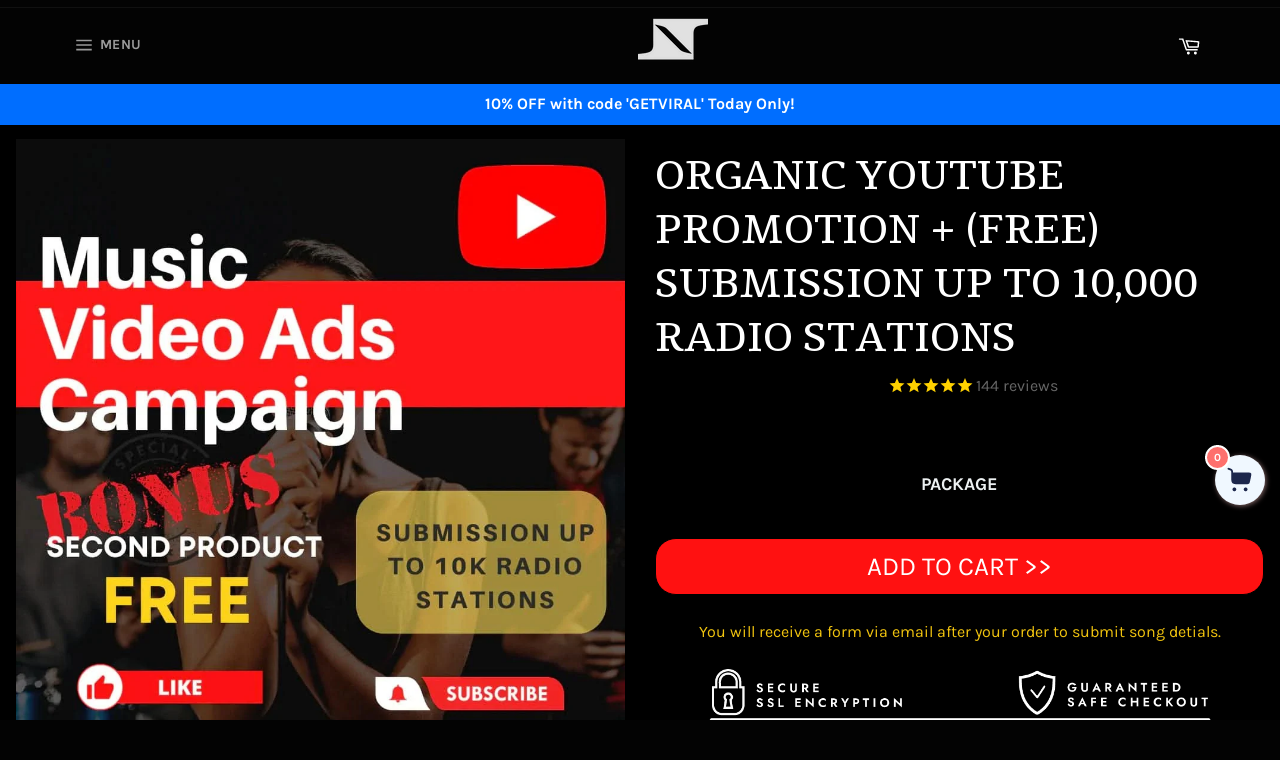

--- FILE ---
content_type: text/html; charset=utf-8
request_url: https://imperiumnetpromo.com/products/organic-youtube-promotion-submission-up-to-10-000-radio-stations-free
body_size: 138301
content:
















<!doctype html>
	<html class="no-js" lang="en">
	<head> <script type="application/vnd.locksmith+json" data-locksmith>{"version":"v254","locked":false,"initialized":true,"scope":"product","access_granted":true,"access_denied":false,"requires_customer":false,"manual_lock":false,"remote_lock":false,"has_timeout":false,"remote_rendered":null,"hide_resource":false,"hide_links_to_resource":false,"transparent":true,"locks":{"all":[],"opened":[]},"keys":[],"keys_signature":"ac3cb24ceb887065d3bec4bfb8927afac6dc3a17b7127ede947932628c732f38","state":{"template":"product.shogun.custom","theme":179013189951,"product":"organic-youtube-promotion-submission-up-to-10-000-radio-stations-free","collection":null,"page":null,"blog":null,"article":null,"app":null},"now":1768946990,"path":"\/products\/organic-youtube-promotion-submission-up-to-10-000-radio-stations-free","locale_root_url":"\/","canonical_url":"https:\/\/imperiumnetpromo.com\/products\/organic-youtube-promotion-submission-up-to-10-000-radio-stations-free","customer_id":null,"customer_id_signature":"ac3cb24ceb887065d3bec4bfb8927afac6dc3a17b7127ede947932628c732f38","cart":null}</script><script data-locksmith>!function(){undefined;!function(){var s=window.Locksmith={},e=document.querySelector('script[type="application/vnd.locksmith+json"]'),n=e&&e.innerHTML;if(s.state={},s.util={},s.loading=!1,n)try{s.state=JSON.parse(n)}catch(d){}if(document.addEventListener&&document.querySelector){var o,a,i,t=[76,79,67,75,83,77,73,84,72,49,49],c=function(){a=t.slice(0)},l="style",r=function(e){e&&27!==e.keyCode&&"click"!==e.type||(document.removeEventListener("keydown",r),document.removeEventListener("click",r),o&&document.body.removeChild(o),o=null)};c(),document.addEventListener("keyup",function(e){if(e.keyCode===a[0]){if(clearTimeout(i),a.shift(),0<a.length)return void(i=setTimeout(c,1e3));c(),r(),(o=document.createElement("div"))[l].width="50%",o[l].maxWidth="1000px",o[l].height="85%",o[l].border="1px rgba(0, 0, 0, 0.2) solid",o[l].background="rgba(255, 255, 255, 0.99)",o[l].borderRadius="4px",o[l].position="fixed",o[l].top="50%",o[l].left="50%",o[l].transform="translateY(-50%) translateX(-50%)",o[l].boxShadow="0 2px 5px rgba(0, 0, 0, 0.3), 0 0 100vh 100vw rgba(0, 0, 0, 0.5)",o[l].zIndex="2147483645";var t=document.createElement("textarea");t.value=JSON.stringify(JSON.parse(n),null,2),t[l].border="none",t[l].display="block",t[l].boxSizing="border-box",t[l].width="100%",t[l].height="100%",t[l].background="transparent",t[l].padding="22px",t[l].fontFamily="monospace",t[l].fontSize="14px",t[l].color="#333",t[l].resize="none",t[l].outline="none",t.readOnly=!0,o.appendChild(t),document.body.appendChild(o),t.addEventListener("click",function(e){e.stopImmediatePropagation()}),t.select(),document.addEventListener("keydown",r),document.addEventListener("click",r)}})}s.isEmbedded=-1!==window.location.search.indexOf("_ab=0&_fd=0&_sc=1"),s.path=s.state.path||window.location.pathname,s.basePath=s.state.locale_root_url.concat("/apps/locksmith").replace(/^\/\//,"/"),s.reloading=!1,s.util.console=window.console||{log:function(){},error:function(){}},s.util.makeUrl=function(e,t){var n,o=s.basePath+e,a=[],i=s.cache();for(n in i)a.push(n+"="+encodeURIComponent(i[n]));for(n in t)a.push(n+"="+encodeURIComponent(t[n]));return s.state.customer_id&&(a.push("customer_id="+encodeURIComponent(s.state.customer_id)),a.push("customer_id_signature="+encodeURIComponent(s.state.customer_id_signature))),o+=(-1===o.indexOf("?")?"?":"&")+a.join("&")},s._initializeCallbacks=[],s.on=function(e,t){if("initialize"!==e)throw'Locksmith.on() currently only supports the "initialize" event';s._initializeCallbacks.push(t)},s.initializeSession=function(e){if(!s.isEmbedded){var t=!1,n=!0,o=!0;(e=e||{}).silent&&(o=n=!(t=!0)),s.ping({silent:t,spinner:n,reload:o,callback:function(){s._initializeCallbacks.forEach(function(e){e()})}})}},s.cache=function(e){var t={};try{var n=function a(e){return(document.cookie.match("(^|; )"+e+"=([^;]*)")||0)[2]};t=JSON.parse(decodeURIComponent(n("locksmith-params")||"{}"))}catch(d){}if(e){for(var o in e)t[o]=e[o];document.cookie="locksmith-params=; expires=Thu, 01 Jan 1970 00:00:00 GMT; path=/",document.cookie="locksmith-params="+encodeURIComponent(JSON.stringify(t))+"; path=/"}return t},s.cache.cart=s.state.cart,s.cache.cartLastSaved=null,s.params=s.cache(),s.util.reload=function(){s.reloading=!0;try{window.location.href=window.location.href.replace(/#.*/,"")}catch(d){s.util.console.error("Preferred reload method failed",d),window.location.reload()}},s.cache.saveCart=function(e){if(!s.cache.cart||s.cache.cart===s.cache.cartLastSaved)return e?e():null;var t=s.cache.cartLastSaved;s.cache.cartLastSaved=s.cache.cart,fetch("/cart/update.js",{method:"POST",headers:{"Content-Type":"application/json",Accept:"application/json"},body:JSON.stringify({attributes:{locksmith:s.cache.cart}})}).then(function(e){if(!e.ok)throw new Error("Cart update failed: "+e.status);return e.json()}).then(function(){e&&e()})["catch"](function(e){if(s.cache.cartLastSaved=t,!s.reloading)throw e})},s.util.spinnerHTML='<style>body{background:#FFF}@keyframes spin{from{transform:rotate(0deg)}to{transform:rotate(360deg)}}#loading{display:flex;width:100%;height:50vh;color:#777;align-items:center;justify-content:center}#loading .spinner{display:block;animation:spin 600ms linear infinite;position:relative;width:50px;height:50px}#loading .spinner-ring{stroke:currentColor;stroke-dasharray:100%;stroke-width:2px;stroke-linecap:round;fill:none}</style><div id="loading"><div class="spinner"><svg width="100%" height="100%"><svg preserveAspectRatio="xMinYMin"><circle class="spinner-ring" cx="50%" cy="50%" r="45%"></circle></svg></svg></div></div>',s.util.clobberBody=function(e){document.body.innerHTML=e},s.util.clobberDocument=function(e){e.responseText&&(e=e.responseText),document.documentElement&&document.removeChild(document.documentElement);var t=document.open("text/html","replace");t.writeln(e),t.close(),setTimeout(function(){var e=t.querySelector("[autofocus]");e&&e.focus()},100)},s.util.serializeForm=function(e){if(e&&"FORM"===e.nodeName){var t,n,o={};for(t=e.elements.length-1;0<=t;t-=1)if(""!==e.elements[t].name)switch(e.elements[t].nodeName){case"INPUT":switch(e.elements[t].type){default:case"text":case"hidden":case"password":case"button":case"reset":case"submit":o[e.elements[t].name]=e.elements[t].value;break;case"checkbox":case"radio":e.elements[t].checked&&(o[e.elements[t].name]=e.elements[t].value);break;case"file":}break;case"TEXTAREA":o[e.elements[t].name]=e.elements[t].value;break;case"SELECT":switch(e.elements[t].type){case"select-one":o[e.elements[t].name]=e.elements[t].value;break;case"select-multiple":for(n=e.elements[t].options.length-1;0<=n;n-=1)e.elements[t].options[n].selected&&(o[e.elements[t].name]=e.elements[t].options[n].value)}break;case"BUTTON":switch(e.elements[t].type){case"reset":case"submit":case"button":o[e.elements[t].name]=e.elements[t].value}}return o}},s.util.on=function(e,i,s,t){t=t||document;var c="locksmith-"+e+i,n=function(e){var t=e.target,n=e.target.parentElement,o=t&&t.className&&(t.className.baseVal||t.className)||"",a=n&&n.className&&(n.className.baseVal||n.className)||"";("string"==typeof o&&-1!==o.split(/\s+/).indexOf(i)||"string"==typeof a&&-1!==a.split(/\s+/).indexOf(i))&&!e[c]&&(e[c]=!0,s(e))};t.attachEvent?t.attachEvent(e,n):t.addEventListener(e,n,!1)},s.util.enableActions=function(e){s.util.on("click","locksmith-action",function(e){e.preventDefault();var t=e.target;t.dataset.confirmWith&&!confirm(t.dataset.confirmWith)||(t.disabled=!0,t.innerText=t.dataset.disableWith,s.post("/action",t.dataset.locksmithParams,{spinner:!1,type:"text",success:function(e){(e=JSON.parse(e.responseText)).message&&alert(e.message),s.util.reload()}}))},e)},s.util.inject=function(e,t){var n=["data","locksmith","append"];if(-1!==t.indexOf(n.join("-"))){var o=document.createElement("div");o.innerHTML=t,e.appendChild(o)}else e.innerHTML=t;var a,i,s=e.querySelectorAll("script");for(i=0;i<s.length;++i){a=s[i];var c=document.createElement("script");if(a.type&&(c.type=a.type),a.src)c.src=a.src;else{var l=document.createTextNode(a.innerHTML);c.appendChild(l)}e.appendChild(c)}var r=e.querySelector("[autofocus]");r&&r.focus()},s.post=function(e,t,n){!1!==(n=n||{}).spinner&&s.util.clobberBody(s.util.spinnerHTML);var o={};n.container===document?(o.layout=1,n.success=function(e){s.util.clobberDocument(e)}):n.container&&(o.layout=0,n.success=function(e){var t=document.getElementById(n.container);s.util.inject(t,e),t.id===t.firstChild.id&&t.parentElement.replaceChild(t.firstChild,t)}),n.form_type&&(t.form_type=n.form_type),n.include_layout_classes!==undefined&&(t.include_layout_classes=n.include_layout_classes),n.lock_id!==undefined&&(t.lock_id=n.lock_id),s.loading=!0;var a=s.util.makeUrl(e,o),i="json"===n.type||"text"===n.type;fetch(a,{method:"POST",headers:{"Content-Type":"application/json",Accept:i?"application/json":"text/html"},body:JSON.stringify(t)}).then(function(e){if(!e.ok)throw new Error("Request failed: "+e.status);return e.text()}).then(function(e){var t=n.success||s.util.clobberDocument;t(i?{responseText:e}:e)})["catch"](function(e){if(!s.reloading)if("dashboard.weglot.com"!==window.location.host){if(!n.silent)throw alert("Something went wrong! Please refresh and try again."),e;console.error(e)}else console.error(e)})["finally"](function(){s.loading=!1})},s.postResource=function(e,t){e.path=s.path,e.search=window.location.search,e.state=s.state,e.passcode&&(e.passcode=e.passcode.trim()),e.email&&(e.email=e.email.trim()),e.state.cart=s.cache.cart,e.locksmith_json=s.jsonTag,e.locksmith_json_signature=s.jsonTagSignature,s.post("/resource",e,t)},s.ping=function(e){if(!s.isEmbedded){e=e||{};var t=function(){e.reload?s.util.reload():"function"==typeof e.callback&&e.callback()};s.post("/ping",{path:s.path,search:window.location.search,state:s.state},{spinner:!!e.spinner,silent:"undefined"==typeof e.silent||e.silent,type:"text",success:function(e){e&&e.responseText?((e=JSON.parse(e.responseText)).messages&&0<e.messages.length&&s.showMessages(e.messages),e.cart&&s.cache.cart!==e.cart?(s.cache.cart=e.cart,s.cache.saveCart(function(){t(),e.cart&&e.cart.match(/^.+:/)&&s.util.reload()})):t()):console.error("[Locksmith] Invalid result in ping callback:",e)}})}},s.timeoutMonitor=function(){var e=s.cache.cart;s.ping({callback:function(){e!==s.cache.cart||setTimeout(function(){s.timeoutMonitor()},6e4)}})},s.showMessages=function(e){var t=document.createElement("div");t.style.position="fixed",t.style.left=0,t.style.right=0,t.style.bottom="-50px",t.style.opacity=0,t.style.background="#191919",t.style.color="#ddd",t.style.transition="bottom 0.2s, opacity 0.2s",t.style.zIndex=999999,t.innerHTML="        <style>          .locksmith-ab .locksmith-b { display: none; }          .locksmith-ab.toggled .locksmith-b { display: flex; }          .locksmith-ab.toggled .locksmith-a { display: none; }          .locksmith-flex { display: flex; flex-wrap: wrap; justify-content: space-between; align-items: center; padding: 10px 20px; }          .locksmith-message + .locksmith-message { border-top: 1px #555 solid; }          .locksmith-message a { color: inherit; font-weight: bold; }          .locksmith-message a:hover { color: inherit; opacity: 0.8; }          a.locksmith-ab-toggle { font-weight: inherit; text-decoration: underline; }          .locksmith-text { flex-grow: 1; }          .locksmith-cta { flex-grow: 0; text-align: right; }          .locksmith-cta button { transform: scale(0.8); transform-origin: left; }          .locksmith-cta > * { display: block; }          .locksmith-cta > * + * { margin-top: 10px; }          .locksmith-message a.locksmith-close { flex-grow: 0; text-decoration: none; margin-left: 15px; font-size: 30px; font-family: monospace; display: block; padding: 2px 10px; }                    @media screen and (max-width: 600px) {            .locksmith-wide-only { display: none !important; }            .locksmith-flex { padding: 0 15px; }            .locksmith-flex > * { margin-top: 5px; margin-bottom: 5px; }            .locksmith-cta { text-align: left; }          }                    @media screen and (min-width: 601px) {            .locksmith-narrow-only { display: none !important; }          }        </style>      "+e.map(function(e){return'<div class="locksmith-message">'+e+"</div>"}).join(""),document.body.appendChild(t),document.body.style.position="relative",document.body.parentElement.style.paddingBottom=t.offsetHeight+"px",setTimeout(function(){t.style.bottom=0,t.style.opacity=1},50),s.util.on("click","locksmith-ab-toggle",function(e){e.preventDefault();for(var t=e.target.parentElement;-1===t.className.split(" ").indexOf("locksmith-ab");)t=t.parentElement;-1!==t.className.split(" ").indexOf("toggled")?t.className=t.className.replace("toggled",""):t.className=t.className+" toggled"}),s.util.enableActions(t)}}()}();</script>
      <script data-locksmith>Locksmith.cache.cart=null</script>

  <script data-locksmith>Locksmith.jsonTag="{\"version\":\"v254\",\"locked\":false,\"initialized\":true,\"scope\":\"product\",\"access_granted\":true,\"access_denied\":false,\"requires_customer\":false,\"manual_lock\":false,\"remote_lock\":false,\"has_timeout\":false,\"remote_rendered\":null,\"hide_resource\":false,\"hide_links_to_resource\":false,\"transparent\":true,\"locks\":{\"all\":[],\"opened\":[]},\"keys\":[],\"keys_signature\":\"ac3cb24ceb887065d3bec4bfb8927afac6dc3a17b7127ede947932628c732f38\",\"state\":{\"template\":\"product.shogun.custom\",\"theme\":179013189951,\"product\":\"organic-youtube-promotion-submission-up-to-10-000-radio-stations-free\",\"collection\":null,\"page\":null,\"blog\":null,\"article\":null,\"app\":null},\"now\":1768946990,\"path\":\"\\\/products\\\/organic-youtube-promotion-submission-up-to-10-000-radio-stations-free\",\"locale_root_url\":\"\\\/\",\"canonical_url\":\"https:\\\/\\\/imperiumnetpromo.com\\\/products\\\/organic-youtube-promotion-submission-up-to-10-000-radio-stations-free\",\"customer_id\":null,\"customer_id_signature\":\"ac3cb24ceb887065d3bec4bfb8927afac6dc3a17b7127ede947932628c732f38\",\"cart\":null}";Locksmith.jsonTagSignature="0bcdbed0bd97f384093c8ae52024d5dafdb8a4ff58952f81da0d1120b613192e"</script>

    

    <script type="text/javascript">
        var sbErrors = [];

        window.onerror = function(error, url, line) {
            sbErrors.push({
                errorMessage : error,
                lineNumber : line
            });
        };
    </script>
    <script>
var page_type = "product";
      
if (page_type.indexOf("collection") != -1)
    page_type = "collection";
else if (page_type.indexOf("product") != -1)
    page_type = "product";

      if(typeof(sb_index_jslazyload)=="undefined")
        sb_index_jslazyload = [ /cdn\.shopify\.com\/extensions/, /cdn\.shopify\.com\/s\/trekkie\.storefront/, /cdn\.shopify\.com\/shopifycloud\/boomerang/, /cdn\.shopify\.com\/shopifycloud\/consent-tracking-api\/v0\.1\/consent-tracking-api\.js/, /cdn\.shopify\.com\/shopifycloud\/shopify\/assets\/shop_events_listener/, /cdn\.shopify\.com\/shopifycloud\/shopify\/assets\/storefront\/features/, /cdn\.shopify\.com\/shopifycloud\/shopify\/assets\/storefront\/load_feature/, /cdn\.shopify\.com\/shopifycloud\/shopify_chat\/storefront\/shopifyChatV1\.js/, /cdn\.shopify\.com\/shopifycloud\/shopify\/assets\/storefront\/bars/, ]

      if(typeof(sb_collection_jslazyload)=="undefined")
        sb_collection_jslazyload = [ /cdn\.shopify\.com\/extensions/, /cdn\.shopify\.com\/s\/trekkie\.storefront/, /cdn\.shopify\.com\/shopifycloud\/boomerang/, /cdn\.shopify\.com\/shopifycloud\/consent-tracking-api\/v0\.1\/consent-tracking-api\.js/, /cdn\.shopify\.com\/shopifycloud\/shopify\/assets\/shop_events_listener/, /cdn\.shopify\.com\/shopifycloud\/shopify\/assets\/storefront\/features/, /cdn\.shopify\.com\/shopifycloud\/shopify\/assets\/storefront\/load_feature/, /cdn\.shopify\.com\/shopifycloud\/shopify_chat\/storefront\/shopifyChatV1\.js/, /cdn\.shopify\.com\/shopifycloud\/shopify\/assets\/storefront\/bars/, ]

      if(typeof(sb_product_jslazyload)=="undefined")
        sb_product_jslazyload = [ /cdn\.shopify\.com\/extensions/, /cdn\.shopify\.com\/s\/trekkie\.storefront/, /cdn\.shopify\.com\/shopifycloud\/boomerang/, /cdn\.shopify\.com\/shopifycloud\/consent-tracking-api\/v0\.1\/consent-tracking-api\.js/, /cdn\.shopify\.com\/shopifycloud\/shopify\/assets\/shop_events_listener/, /cdn\.shopify\.com\/shopifycloud\/shopify\/assets\/storefront\/features/, /cdn\.shopify\.com\/shopifycloud\/shopify\/assets\/storefront\/load_feature/, /cdn\.shopify\.com\/shopifycloud\/shopify_chat\/storefront\/shopifyChatV1\.js/, /cdn\.shopify\.com\/shopifycloud\/shopify\/assets\/storefront\/bars/, ]

if (page_type == 'index') {
    window.LAZYLOADURL = sb_index_jslazyload;
}

if (page_type == "collection") {
    window.LAZYLOADURL = sb_collection_jslazyload;
}

if (page_type == "product") {
    window.LAZYLOADURL = sb_product_jslazyload;
}

!function(t, e) {
    "object" == typeof exports && "undefined" != typeof module ? e(exports) : "function" == typeof define && define.amd ? define(["exports"], e) : e((t = "undefined" != typeof globalThis ? globalThis : t || self).sbscript = {})
}(this, (function(t) {
    "use strict";
    var e = "javascript/blocked"
      , r = {
        blacklist: window.LAZYLOADURL,
        whitelist: window.LAZYLOADEDURL
    }
      , n = {
        blacklisted: []
    }
      , i = function(t, n) {
        return t && (!n || n !== e) && (!r.blacklist || r.blacklist.some((function(e) {
            return e.test(t)
        }
        ))) && (!r.whitelist || r.whitelist.every((function(e) {
            return !e.test(t)
        }
        )))
    }
      , o = function(t) {
        var e = t.getAttribute("src");
        return r.blacklist && r.blacklist.every((function(t) {
            return !t.test(e)
        }
        )) || r.whitelist && r.whitelist.some((function(t) {
            return t.test(e)
        }
        ))
    }
      , c = []
      , l = []
      , a = []
      , s = new MutationObserver((function(t) {
        for (var r = 0; r < t.length; r++)
            for (var o = t[r].addedNodes, s = function(t) {
                var r = o[t];
                if (1 === r.nodeType && "LINK" === r.tagName && "stylesheet" == r.rel && c.push(r.href.split("?")[0]),
                1 === r.nodeType && "SCRIPT" === r.tagName) {
                    "" !== r.src && null !== r.src && l.push(r.src.split("?")[0]);
                    var s = r.src
                      , u = r.type;
                    if (!1,
                    i(s, u)) {
                        a.push(s),
                        n.blacklisted.push([r, r.type]),
                        r.type = e;
                        r.addEventListener("beforescriptexecute", (function t(n) {
                            r.getAttribute("type") === e && n.preventDefault(),
                            r.removeEventListener("beforescriptexecute", t)
                        }
                        )),
                        r.parentElement && r.parentElement.removeChild(r)
                    }
                }
            }, u = 0; u < o.length; u++) {
                s(u)
            }
    }
    ));
    function u(t, e) {
        var r = Object.keys(t);
        if (Object.getOwnPropertySymbols) {
            var n = Object.getOwnPropertySymbols(t);
            e && (n = n.filter((function(e) {
                return Object.getOwnPropertyDescriptor(t, e).enumerable
            }
            ))),
            r.push.apply(r, n)
        }
        return r
    }
    function p(t) {
        for (var e = 1; e < arguments.length; e++) {
            var r = null != arguments[e] ? arguments[e] : {};
            e % 2 ? u(Object(r), !0).forEach((function(e) {
                f(t, e, r[e])
            }
            )) : Object.getOwnPropertyDescriptors ? Object.defineProperties(t, Object.getOwnPropertyDescriptors(r)) : u(Object(r)).forEach((function(e) {
                Object.defineProperty(t, e, Object.getOwnPropertyDescriptor(r, e))
            }
            ))
        }
        return t
    }
    function f(t, e, r) {
        return e in t ? Object.defineProperty(t, e, {
            value: r,
            enumerable: !0,
            configurable: !0,
            writable: !0
        }) : t[e] = r,
        t
    }
    function d(t, e) {
        return function(t) {
            if (Array.isArray(t))
                return t
        }(t) || function(t, e) {
            var r = null == t ? null : "undefined" != typeof Symbol && t[Symbol.iterator] || t["@@iterator"];
            if (null == r)
                return;
            var n, i, o = [], c = !0, l = !1;
            try {
                for (r = r.call(t); !(c = (n = r.next()).done) && (o.push(n.value),
                !e || o.length !== e); c = !0)
                    ;
            } catch (t) {
                l = !0,
                i = t
            } finally {
                try {
                    c || null == r.return || r.return()
                } finally {
                    if (l)
                        throw i
                }
            }
            return o
        }(t, e) || b(t, e) || function() {
            throw new TypeError("Invalid attempt to destructure non-iterable instance.\nIn order to be iterable, non-array objects must have a [Symbol.iterator]() method.")
        }()
    }
    function y(t) {
        return function(t) {
            if (Array.isArray(t))
                return h(t)
        }(t) || function(t) {
            if ("undefined" != typeof Symbol && null != t[Symbol.iterator] || null != t["@@iterator"])
                return Array.from(t)
        }(t) || b(t) || function() {
            throw new TypeError("Invalid attempt to spread non-iterable instance.\nIn order to be iterable, non-array objects must have a [Symbol.iterator]() method.")
        }()
    }
    function b(t, e) {
        if (t) {
            if ("string" == typeof t)
                return h(t, e);
            var r = Object.prototype.toString.call(t).slice(8, -1);
            return "Object" === r && t.constructor && (r = t.constructor.name),
            "Map" === r || "Set" === r ? Array.from(t) : "Arguments" === r || /^(?:Ui|I)nt(?:8|16|32)(?:Clamped)?Array$/.test(r) ? h(t, e) : void 0
        }
    }
    function h(t, e) {
        (null == e || e > t.length) && (e = t.length);
        for (var r = 0, n = new Array(e); r < e; r++)
            n[r] = t[r];
        return n
    }
    s.observe(document.documentElement, {
        childList: !0,
        subtree: !0
    });
    var m = document.createElement
      , v = {
        src: Object.getOwnPropertyDescriptor(HTMLScriptElement.prototype, "src"),
        type: Object.getOwnPropertyDescriptor(HTMLScriptElement.prototype, "type")
    };
    document.createElement = function() {
        for (var t = arguments.length, r = new Array(t), n = 0; n < t; n++)
            r[n] = arguments[n];
        if ("script" !== r[0].toLowerCase())
            return m.bind(document).apply(void 0, r);
        var o = m.bind(document).apply(void 0, r);
        try {
            Object.defineProperties(o, {
                src: p(p({}, v.src), {}, {
                    set: function(t) {
                        i(t, o.type) && v.type.set.call(this, e),
                        v.src.set.call(this, t)
                    }
                }),
                type: p(p({}, v.type), {}, {
                    get: function() {
                        var t = v.type.get.call(this);
                        return t === e || i(this.src, t) ? null : t
                    },
                    set: function(t) {
                        var r = i(o.src, o.type) ? e : t;
                        v.type.set.call(this, r)
                    }
                })
            }),
            o.setAttribute = function(t, e) {
                "type" === t || "src" === t ? o[t] = e : HTMLScriptElement.prototype.setAttribute.call(o, t, e)
            }
        } catch (t) {
            console.warn("sbscript: unable to prevent script execution for script src ", o.src, ".\n", 'A likely cause would be because you are using a third-party browser extension that monkey patches the "document.createElement" function.')
        }
        return o
    }
    ;
    var w = new RegExp("[|\\{}()[\\]^$+*?.]","g");
    window.arr_injected_css = [],
    window.arr_injected_script = [],
    window.arr_blocked_script = [];
    t.unblock = function() {
        for (var t = arguments.length, i = new Array(t), u = 0; u < t; u++)
            i[u] = arguments[u];
        i.length < 1 ? (r.blacklist = [],
        r.whitelist = []) : (r.blacklist && (r.blacklist = r.blacklist.filter((function(t) {
            return i.every((function(e) {
                return "string" == typeof e ? !t.test(e) : e instanceof RegExp ? t.toString() !== e.toString() : void 0
            }
            ))
        }
        ))),
        r.whitelist && (r.whitelist = [].concat(y(r.whitelist), y(i.map((function(t) {
            if ("string" == typeof t) {
                var e = ".*" + t.replace(w, "\\$&") + ".*";
                if (r.whitelist.every((function(t) {
                    return t.toString() !== e.toString()
                }
                )))
                    return new RegExp(e)
            } else if (t instanceof RegExp && r.whitelist.every((function(e) {
                return e.toString() !== t.toString()
            }
            )))
                return t;
            return null
        }
        )).filter(Boolean)))));
        for (var p = document.querySelectorAll('script[type="'.concat(e, '"]')), f = 0; f < p.length; f++) {
            var b = p[f];
            o(b) && (n.blacklisted.push([b, "application/javascript"]),
            b.parentElement.removeChild(b))
        }
        var h = 0;
        y(n.blacklisted).forEach((function(t, e) {
            var r = d(t, 2)
              , i = r[0]
              , c = r[1];
            if (o(i)) {
                for (var l = document.createElement("script"), a = 0; a < i.attributes.length; a++) {
                    var s = i.attributes[a];
                    "src" !== s.name && "type" !== s.name && l.setAttribute(s.name, i.attributes[a].value)
                }
                "" != i.src && l.setAttribute("src", i.src),
                l.setAttribute("type", c || "application/javascript"),
                l.appendChild(document.createTextNode(i.text)),
                document.head.appendChild(l),
                n.blacklisted.splice(e - h, 1),
                h++
            }
        }
        )),
        r.blacklist && r.blacklist.length < 1 && s.disconnect(),
        window.arr_injected_css = c,
        window.arr_injected_script = l,
        window.arr_blocked_script = a
    }
    ,
    Object.defineProperty(t, "__esModule", {
        value: !0
    })
}
));

// window.onscroll = function(){
//     window.sbscript.unblock();
// };

window.addEventListener('mousemove', function(event) {
   window.sbscript.unblock();
});

window.addEventListener('touchstart', function(event) {
   window.sbscript.unblock();
}, false);

window.addEventListener('load', function(event) {
    setTimeout(()=>{
     window.sbscript.unblock();
    }
    , 5000);
});

</script>



       
    <script>

  const intervalTime = 1500;

// Define the number of times to call the function
const maxCalls = 15;

// Initialize the call count
let callCount = 0;

// Function to call appendHtmlContent() at regular intervals
function startInterval() {
    // Set an interval to call the function
  console.log("Calling..")
    const intervalId = setInterval(() => {
        if (callCount < maxCalls) {
            appendHtmlContent();
            callCount++;
        } else {
            // Clear the interval after maxCalls times
            clearInterval(intervalId);
        }
    }, intervalTime);
}

  startInterval()

    // Define the HTML content to be inserted
    const htmlContent = `
         <ul class="ufe-payment-icon">
                         <li class="custom-icon">
                    <svg xmlns="http://www.w3.org/2000/svg" width="1.6em" height="1em" viewBox="0 0 256 160"><path fill="#e21836" d="M50.042 0h63.778c8.903 0 14.44 7.257 12.364 16.19L96.49 143.675c-2.095 8.902-11.01 16.165-19.918 16.165H12.799c-8.89 0-14.44-7.263-12.363-16.165L30.142 16.19C32.219 7.257 41.128 0 50.042 0"/><path fill="#00447c" d="M108.513 0h73.344c8.901 0 4.888 7.257 2.794 16.19l-29.69 127.485c-2.082 8.902-1.433 16.165-10.353 16.165H71.265c-8.92 0-14.44-7.263-12.345-16.165L88.607 16.19C90.715 7.257 99.606 0 108.513 0"/><path fill="#007b84" d="M178.948 0h63.778c8.916 0 14.453 7.257 12.36 16.19l-29.69 127.485c-2.095 8.902-11.015 16.165-19.93 16.165h-63.748c-8.92 0-14.453-7.263-12.363-16.165L159.048 16.19C161.125 7.257 170.028 0 178.948 0"/><path fill="#fefefe" d="M66.698 40.856c-6.558.067-8.495 0-9.114-.146-.238 1.13-4.664 21.546-4.676 21.563-.953 4.13-1.646 7.075-4.002 8.976-1.336 1.105-2.897 1.639-4.707 1.639-2.908 0-4.603-1.445-4.887-4.184l-.055-.94s.886-5.533.886-5.564c0 0 4.645-18.605 5.477-21.064.044-.14.056-.213.067-.28-9.041.08-10.644 0-10.754-.146-.061.2-.285 1.354-.285 1.354l-4.743 20.97-.407 1.778-.788 5.817c0 1.725.339 3.134 1.013 4.325 2.161 3.776 8.325 4.342 11.812 4.342 4.492 0 8.707-.955 11.555-2.698 4.943-2.92 6.237-7.486 7.39-11.544l.535-2.081S65.8 43.65 66.613 41.136c.03-.14.043-.213.085-.28m16.28 15.588c-1.153 0-3.26.28-5.154 1.208-.687.353-1.337.76-2.023 1.166l.619-2.234-.339-.376c-4.015.813-4.914.922-8.623 1.444l-.31.207c-.431 3.57-.814 6.255-2.41 13.274a832 832 0 0 1-1.872 7.78l.17.327c3.802-.2 4.955-.2 8.259-.146l.267-.29c.42-2.15.474-2.654 1.404-7.009.437-2.064 1.348-6.6 1.797-8.215.825-.383 1.64-.759 2.417-.759 1.852 0 1.626 1.615 1.555 2.259-.08 1.08-.754 4.609-1.446 7.639l-.462 1.955c-.321 1.445-.674 2.848-.996 4.28l.14.286c3.746-.2 4.889-.2 8.088-.146l.376-.29c.579-3.358.748-4.257 1.774-9.146l.516-2.246c1.003-4.397 1.507-6.626.748-8.442-.802-2.035-2.727-2.526-4.494-2.526m18.188 4.603c-1.992.383-3.262.637-4.524.802-1.251.2-2.472.383-4.396.65l-.153.138-.14.11c-.2 1.434-.34 2.673-.606 4.13-.225 1.506-.572 3.218-1.136 5.677-.437 1.882-.662 2.538-.911 3.2-.243.663-.51 1.307-1.001 3.158l.115.171.096.157c1.799-.085 2.976-.146 4.185-.157 1.208-.043 2.46 0 4.396.01l.17-.137.182-.153c.28-1.67.321-2.119.492-2.933.17-.874.462-2.083 1.179-5.314.339-1.517.716-3.03 1.068-4.578.365-1.542.747-3.06 1.111-4.578l-.054-.183zm.042-6.206c-1.81-1.068-4.985-.729-7.123.746-2.131 1.446-2.374 3.498-.57 4.58 1.778 1.038 4.966.729 7.085-.759 2.127-1.477 2.393-3.51.608-4.567m10.943 24.734c3.661 0 7.414-1.01 10.239-4.003 2.173-2.428 3.17-6.041 3.515-7.529 1.123-4.931.248-7.233-.85-8.635-1.67-2.138-4.621-2.824-7.682-2.824-1.84 0-6.224.182-9.649 3.34-2.46 2.277-3.596 5.368-4.281 8.33-.692 3.02-1.488 8.454 3.51 10.477 1.542.662 3.765.844 5.198.844m-.286-11.095c.844-3.734 1.841-6.868 4.384-6.868 1.993 0 2.138 2.332 1.252 6.078-.159.832-.886 3.924-1.87 5.24-.688.972-1.5 1.561-2.4 1.561-.267 0-1.857 0-1.882-2.361-.012-1.166.226-2.357.516-3.65m23.191 10.615.286-.291c.406-2.15.473-2.655 1.371-7.008.45-2.065 1.38-6.6 1.816-8.216.827-.384 1.628-.76 2.43-.76 1.839 0 1.615 1.615 1.542 2.259-.067 1.082-.742 4.609-1.446 7.639l-.437 1.955c-.334 1.446-.698 2.848-1.02 4.282l.14.286c3.76-.2 4.858-.2 8.076-.146l.389-.291c.564-3.36.717-4.258 1.774-9.146l.503-2.247c1.008-4.397 1.518-6.624.771-8.44-.825-2.035-2.762-2.526-4.505-2.526-1.155 0-3.273.278-5.156 1.208-.673.352-1.348.758-2.01 1.166l.577-2.234-.31-.378c-4.014.814-4.93.923-8.635 1.446l-.285.206c-.449 3.571-.814 6.254-2.41 13.275a884 884 0 0 1-1.871 7.779l.17.328c3.807-.2 4.943-.2 8.24-.146m27.618.145c.236-1.154 1.64-7.99 1.652-7.99 0 0 1.195-5.017 1.269-5.199 0 0 .376-.522.752-.729h.553c5.222 0 11.119 0 15.74-3.4 3.145-2.332 5.295-5.775 6.254-9.96.249-1.026.432-2.246.432-3.466 0-1.603-.321-3.189-1.251-4.428-2.357-3.297-7.05-3.358-12.468-3.383l-2.67.025c-6.935.086-9.716.061-10.859-.079-.096.505-.278 1.404-.278 1.404s-2.484 11.513-2.484 11.531l-6.225 25.632c6.055-.073 8.538-.073 9.583.042m4.603-20.452s2.64-11.49 2.628-11.446l.086-.59.037-.448 1.056.108s5.447.468 5.574.48c2.15.832 3.036 2.976 2.418 5.774-.565 2.558-2.223 4.708-4.355 5.746-1.755.88-3.905.953-6.12.953h-1.433zm16.444 9.905c-.698 2.975-1.5 8.41 3.473 10.347 1.586.674 3.007.875 4.45.802 1.526-.082 2.939-.847 4.248-1.948l-.355 1.359.226.29c3.577-.15 4.687-.15 8.562-.12l.352-.268c.565-3.327 1.099-6.557 2.57-12.922.716-3.048 1.431-6.067 2.166-9.103l-.115-.334c-4.001.741-5.07.9-8.92 1.445l-.292.238c-.039.31-.08.607-.117.904-.598-.967-1.466-1.793-2.804-2.307-1.712-.674-5.732.194-9.187 3.34-2.429 2.247-3.595 5.325-4.257 8.277m8.404.182c.857-3.668 1.84-6.77 4.39-6.77 1.612 0 2.461 1.487 2.288 4.024a129 129 0 0 1-.46 2.054c-.255 1.09-.531 2.17-.8 3.252-.274.74-.593 1.438-.942 1.903-.656.93-2.217 1.506-3.116 1.506-.255 0-1.828 0-1.882-2.32-.013-1.154.225-2.344.522-3.65m43.886-12.109-.31-.353c-3.959.802-4.676.93-8.313 1.421l-.268.267c-.012.044-.023.11-.042.171l-.012-.06c-2.708 6.248-2.629 4.9-4.833 9.818-.013-.224-.013-.363-.025-.601l-.552-10.663-.346-.353c-4.148.802-4.246.93-8.076 1.421l-.299.267c-.042.128-.042.268-.067.42l.025.055c.479 2.446.364 1.9.844 5.762.224 1.895.523 3.801.746 5.673.378 3.132.59 4.674 1.051 9.455-2.586 4.268-3.199 5.884-5.69 9.63l.018.037-1.754 2.774c-.2.292-.382.492-.637.578-.28.138-.644.163-1.149.163h-.972l-1.444 4.804 4.955.085c2.908-.012 4.736-1.372 5.72-3.2l3.116-5.339h-.05l.328-.376c2.096-4.511 18.036-31.856 18.036-31.856m-52.29 63.088h-2.102l7.78-25.73h2.58l.82-2.65.078 2.947c-.096 1.822 1.337 3.437 5.102 3.17h4.355l1.498-4.954h-1.638c-.942 0-1.38-.238-1.325-.748l-.079-2.999h-8.063v.016c-2.607.054-10.393.25-11.969.67-1.907.49-3.917 1.937-3.917 1.937l.79-2.654h-7.543l-1.572 5.265-7.883 26.123h-1.53l-1.5 4.919h15.023l-.503 1.64h7.402l.492-1.64h2.076zm-6.164-20.502c-1.208.334-3.455 1.348-3.455 1.348l1.999-6.576h5.992l-1.445 4.791s-1.852.11-3.09.437m.115 9.394s-1.882.237-3.121.516c-1.22.37-3.509 1.536-3.509 1.536l2.065-6.843h6.023zm-3.358 11.168h-6.011l1.743-5.775h5.992zm14.477-15.959h8.665l-1.245 4.033h-8.78l-1.318 4.408h7.683l-5.818 8.191c-.407.602-.772.815-1.178.984-.407.207-.942.45-1.56.45h-2.132l-1.464 4.828h5.574c2.898 0 4.61-1.318 5.873-3.048l3.99-5.46.856 5.544c.182 1.038.928 1.646 1.433 1.882.558.28 1.135.76 1.95.832.873.037 1.504.067 1.924.067h2.74l1.644-5.404h-1.08c-.62 0-1.689-.104-1.87-.298-.183-.237-.183-.6-.28-1.154l-.87-5.556h-3.558l1.561-1.858h8.763l1.348-4.408h-8.113l1.263-4.033h8.089l1.5-4.973h-24.114zm-73.185 17.082 2.022-6.728h8.313l1.518-5.004h-8.32l1.27-4.141h8.13l1.507-4.846h-20.343l-1.475 4.846h4.622l-1.233 4.14h-4.634l-1.536 5.09h4.62l-2.696 8.902c-.363 1.178.171 1.627.51 2.175.347.533.698.886 1.488 1.086.815.182 1.373.291 2.131.291h9.371l1.67-5.544-4.154.571c-.802 0-3.024-.096-2.781-.838m.953-32.208-2.106 3.807c-.45.831-.857 1.348-1.222 1.585-.322.2-.96.285-1.883.285h-1.099l-1.469 4.87h3.65c1.756 0 3.103-.643 3.747-.965.692-.37.874-.159 1.408-.675l1.233-1.068h11.398l1.513-5.07h-8.344l1.457-2.77zm16.827 32.306c-.194-.28-.054-.773.243-1.799l3.115-10.311h11.083c1.615-.023 2.78-.042 3.54-.096.814-.086 1.7-.377 2.665-.899.997-.547 1.507-1.124 1.937-1.786.48-.66 1.252-2.107 1.914-4.336l3.916-13.049-11.5.067s-3.542.522-5.101 1.1c-1.573.643-3.821 2.44-3.821 2.44l1.038-3.577h-7.104l-9.946 32.986c-.353 1.28-.59 2.21-.644 2.769-.018.601.759 1.197 1.263 1.646.595.449 1.475.376 2.319.449.888.067 2.15.109 3.893.109h5.46l1.675-5.659-4.887.462c-.523 0-.9-.28-1.058-.516m5.368-19.074h11.64l-.74 2.319c-.103.054-.352-.115-1.537.025h-10.08zm2.332-7.78h11.739l-.845 2.794s-5.532-.054-6.418.109c-3.9.675-6.177 2.758-6.177 2.758zm8.83 17.866c-.097.347-.25.558-.462.717-.237.152-.62.206-1.19.206h-1.658l.098-2.824h-6.9l-.28 13.809c-.01.996.086 1.573.815 2.035.73.576 2.976.65 6 .65h4.323l1.56-5.17-3.763.207-1.252.073c-.17-.073-.334-.14-.516-.321-.158-.157-.426-.061-.382-1.057l.03-3.54 3.946-.163c2.132 0 3.043-.694 3.82-1.354.741-.633.984-1.36 1.264-2.345l.662-3.134h-5.424z"/></svg>
                </li>
                <li class="custom-icon">
                    <svg class="icon icon--full-color" version="1.1" xmlns="http://www.w3.org/2000/svg" role="img" x="0" y="0" width="38" height="24" viewBox="0 0 165.521 105.965" xml:space="preserve" aria-labelledby="pi-apple_pay"><title id="pi-apple_pay">Apple Pay</title><path fill="#000" d="M150.698 0H14.823c-.566 0-1.133 0-1.698.003-.477.004-.953.009-1.43.022-1.039.028-2.087.09-3.113.274a10.51 10.51 0 0 0-2.958.975 9.932 9.932 0 0 0-4.35 4.35 10.463 10.463 0 0 0-.975 2.96C.113 9.611.052 10.658.024 11.696a70.22 70.22 0 0 0-.022 1.43C0 13.69 0 14.256 0 14.823v76.318c0 .567 0 1.132.002 1.699.003.476.009.953.022 1.43.028 1.036.09 2.084.275 3.11a10.46 10.46 0 0 0 .974 2.96 9.897 9.897 0 0 0 1.83 2.52 9.874 9.874 0 0 0 2.52 1.83c.947.483 1.917.79 2.96.977 1.025.183 2.073.245 3.112.273.477.011.953.017 1.43.02.565.004 1.132.004 1.698.004h135.875c.565 0 1.132 0 1.697-.004.476-.002.952-.009 1.431-.02 1.037-.028 2.085-.09 3.113-.273a10.478 10.478 0 0 0 2.958-.977 9.955 9.955 0 0 0 4.35-4.35c.483-.947.789-1.917.974-2.96.186-1.026.246-2.074.274-3.11.013-.477.02-.954.022-1.43.004-.567.004-1.132.004-1.699V14.824c0-.567 0-1.133-.004-1.699a63.067 63.067 0 0 0-.022-1.429c-.028-1.038-.088-2.085-.274-3.112a10.4 10.4 0 0 0-.974-2.96 9.94 9.94 0 0 0-4.35-4.35A10.52 10.52 0 0 0 156.939.3c-1.028-.185-2.076-.246-3.113-.274a71.417 71.417 0 0 0-1.431-.022C151.83 0 151.263 0 150.698 0z"></path><path fill="#FFF" d="M150.698 3.532l1.672.003c.452.003.905.008 1.36.02.793.022 1.719.065 2.583.22.75.135 1.38.34 1.984.648a6.392 6.392 0 0 1 2.804 2.807c.306.6.51 1.226.645 1.983.154.854.197 1.783.218 2.58.013.45.019.9.02 1.36.005.557.005 1.113.005 1.671v76.318c0 .558 0 1.114-.004 1.682-.002.45-.008.9-.02 1.35-.022.796-.065 1.725-.221 2.589a6.855 6.855 0 0 1-.645 1.975 6.397 6.397 0 0 1-2.808 2.807c-.6.306-1.228.511-1.971.645-.881.157-1.847.2-2.574.22-.457.01-.912.017-1.379.019-.555.004-1.113.004-1.669.004H14.801c-.55 0-1.1 0-1.66-.004a74.993 74.993 0 0 1-1.35-.018c-.744-.02-1.71-.064-2.584-.22a6.938 6.938 0 0 1-1.986-.65 6.337 6.337 0 0 1-1.622-1.18 6.355 6.355 0 0 1-1.178-1.623 6.935 6.935 0 0 1-.646-1.985c-.156-.863-.2-1.788-.22-2.578a66.088 66.088 0 0 1-.02-1.355l-.003-1.327V14.474l.002-1.325a66.7 66.7 0 0 1 .02-1.357c.022-.792.065-1.717.222-2.587a6.924 6.924 0 0 1 .646-1.981c.304-.598.7-1.144 1.18-1.623a6.386 6.386 0 0 1 1.624-1.18 6.96 6.96 0 0 1 1.98-.646c.865-.155 1.792-.198 2.586-.22.452-.012.905-.017 1.354-.02l1.677-.003h135.875"></path><g><g><path fill="#000" d="M43.508 35.77c1.404-1.755 2.356-4.112 2.105-6.52-2.054.102-4.56 1.355-6.012 3.112-1.303 1.504-2.456 3.959-2.156 6.266 2.306.2 4.61-1.152 6.063-2.858"></path><path fill="#000" d="M45.587 39.079c-3.35-.2-6.196 1.9-7.795 1.9-1.6 0-4.049-1.8-6.698-1.751-3.447.05-6.645 2-8.395 5.1-3.598 6.2-.95 15.4 2.55 20.45 1.699 2.5 3.747 5.25 6.445 5.151 2.55-.1 3.549-1.65 6.647-1.65 3.097 0 3.997 1.65 6.696 1.6 2.798-.05 4.548-2.5 6.247-5 1.95-2.85 2.747-5.6 2.797-5.75-.05-.05-5.396-2.101-5.446-8.251-.05-5.15 4.198-7.6 4.398-7.751-2.399-3.548-6.147-3.948-7.447-4.048"></path></g><g><path fill="#000" d="M78.973 32.11c7.278 0 12.347 5.017 12.347 12.321 0 7.33-5.173 12.373-12.529 12.373h-8.058V69.62h-5.822V32.11h14.062zm-8.24 19.807h6.68c5.07 0 7.954-2.729 7.954-7.46 0-4.73-2.885-7.434-7.928-7.434h-6.706v14.894z"></path><path fill="#000" d="M92.764 61.847c0-4.809 3.665-7.564 10.423-7.98l7.252-.442v-2.08c0-3.04-2.001-4.704-5.562-4.704-2.938 0-5.07 1.507-5.51 3.82h-5.252c.157-4.86 4.731-8.395 10.918-8.395 6.654 0 10.995 3.483 10.995 8.89v18.663h-5.38v-4.497h-.13c-1.534 2.937-4.914 4.782-8.579 4.782-5.406 0-9.175-3.222-9.175-8.057zm17.675-2.417v-2.106l-6.472.416c-3.64.234-5.536 1.585-5.536 3.95 0 2.288 1.975 3.77 5.068 3.77 3.95 0 6.94-2.522 6.94-6.03z"></path><path fill="#000" d="M120.975 79.652v-4.496c.364.051 1.247.103 1.715.103 2.573 0 4.029-1.09 4.913-3.899l.52-1.663-9.852-27.293h6.082l6.863 22.146h.13l6.862-22.146h5.927l-10.216 28.67c-2.34 6.577-5.017 8.735-10.683 8.735-.442 0-1.872-.052-2.261-.157z"></path></g></g></svg>
                </li>
                <li class="custom-icon">
                    <svg class="icon icon--full-color" viewBox="0 0 38 24" xmlns="http://www.w3.org/2000/svg" role="img" width="38" height="24" aria-labelledby="pi-visa"><title id="pi-visa">Visa</title><path opacity=".07" d="M35 0H3C1.3 0 0 1.3 0 3v18c0 1.7 1.4 3 3 3h32c1.7 0 3-1.3 3-3V3c0-1.7-1.4-3-3-3z"></path><path fill="#fff" d="M35 1c1.1 0 2 .9 2 2v18c0 1.1-.9 2-2 2H3c-1.1 0-2-.9-2-2V3c0-1.1.9-2 2-2h32"></path><path d="M28.3 10.1H28c-.4 1-.7 1.5-1 3h1.9c-.3-1.5-.3-2.2-.6-3zm2.9 5.9h-1.7c-.1 0-.1 0-.2-.1l-.2-.9-.1-.2h-2.4c-.1 0-.2 0-.2.2l-.3.9c0 .1-.1.1-.1.1h-2.1l.2-.5L27 8.7c0-.5.3-.7.8-.7h1.5c.1 0 .2 0 .2.2l1.4 6.5c.1.4.2.7.2 1.1.1.1.1.1.1.2zm-13.4-.3l.4-1.8c.1 0 .2.1.2.1.7.3 1.4.5 2.1.4.2 0 .5-.1.7-.2.5-.2.5-.7.1-1.1-.2-.2-.5-.3-.8-.5-.4-.2-.8-.4-1.1-.7-1.2-1-.8-2.4-.1-3.1.6-.4.9-.8 1.7-.8 1.2 0 2.5 0 3.1.2h.1c-.1.6-.2 1.1-.4 1.7-.5-.2-1-.4-1.5-.4-.3 0-.6 0-.9.1-.2 0-.3.1-.4.2-.2.2-.2.5 0 .7l.5.4c.4.2.8.4 1.1.6.5.3 1 .8 1.1 1.4.2.9-.1 1.7-.9 2.3-.5.4-.7.6-1.4.6-1.4 0-2.5.1-3.4-.2-.1.2-.1.2-.2.1zm-3.5.3c.1-.7.1-.7.2-1 .5-2.2 1-4.5 1.4-6.7.1-.2.1-.3.3-.3H18c-.2 1.2-.4 2.1-.7 3.2-.3 1.5-.6 3-1 4.5 0 .2-.1.2-.3.2M5 8.2c0-.1.2-.2.3-.2h3.4c.5 0 .9.3 1 .8l.9 4.4c0 .1 0 .1.1.2 0-.1.1-.1.1-.1l2.1-5.1c-.1-.1 0-.2.1-.2h2.1c0 .1 0 .1-.1.2l-3.1 7.3c-.1.2-.1.3-.2.4-.1.1-.3 0-.5 0H9.7c-.1 0-.2 0-.2-.2L7.9 9.5c-.2-.2-.5-.5-.9-.6-.6-.3-1.7-.5-1.9-.5L5 8.2z" fill="#142688"></path></svg>
                </li>
                <li class="custom-icon">
                    <svg class="icon icon--full-color" viewBox="0 0 38 24" xmlns="http://www.w3.org/2000/svg" role="img" width="38" height="24" aria-labelledby="pi-master"><title id="pi-master">Mastercard</title><path opacity=".07" d="M35 0H3C1.3 0 0 1.3 0 3v18c0 1.7 1.4 3 3 3h32c1.7 0 3-1.3 3-3V3c0-1.7-1.4-3-3-3z"></path><path fill="#fff" d="M35 1c1.1 0 2 .9 2 2v18c0 1.1-.9 2-2 2H3c-1.1 0-2-.9-2-2V3c0-1.1.9-2 2-2h32"></path><circle fill="#EB001B" cx="15" cy="12" r="7"></circle><circle fill="#F79E1B" cx="23" cy="12" r="7"></circle><path fill="#FF5F00" d="M22 12c0-2.4-1.2-4.5-3-5.7-1.8 1.3-3 3.4-3 5.7s1.2 4.5 3 5.7c1.8-1.2 3-3.3 3-5.7z"></path></svg>
                </li>
                <li class="custom-icon">
                    <svg class="icon icon--full-color" xmlns="http://www.w3.org/2000/svg" role="img" viewBox="0 0 38 24" width="38" height="24" aria-labelledby="pi-american_express"><title id="pi-american_express">American Express</title><g fill="none"><path fill="#000" d="M35,0 L3,0 C1.3,0 0,1.3 0,3 L0,21 C0,22.7 1.4,24 3,24 L35,24 C36.7,24 38,22.7 38,21 L38,3 C38,1.3 36.6,0 35,0 Z" opacity=".07"></path><path fill="#006FCF" d="M35,1 C36.1,1 37,1.9 37,3 L37,21 C37,22.1 36.1,23 35,23 L3,23 C1.9,23 1,22.1 1,21 L1,3 C1,1.9 1.9,1 3,1 L35,1"></path><path fill="#FFF" d="M8.971,10.268 L9.745,12.144 L8.203,12.144 L8.971,10.268 Z M25.046,10.346 L22.069,10.346 L22.069,11.173 L24.998,11.173 L24.998,12.412 L22.075,12.412 L22.075,13.334 L25.052,13.334 L25.052,14.073 L27.129,11.828 L25.052,9.488 L25.046,10.346 L25.046,10.346 Z M10.983,8.006 L14.978,8.006 L15.865,9.941 L16.687,8 L27.057,8 L28.135,9.19 L29.25,8 L34.013,8 L30.494,11.852 L33.977,15.68 L29.143,15.68 L28.065,14.49 L26.94,15.68 L10.03,15.68 L9.536,14.49 L8.406,14.49 L7.911,15.68 L4,15.68 L7.286,8 L10.716,8 L10.983,8.006 Z M19.646,9.084 L17.407,9.084 L15.907,12.62 L14.282,9.084 L12.06,9.084 L12.06,13.894 L10,9.084 L8.007,9.084 L5.625,14.596 L7.18,14.596 L7.674,13.406 L10.27,13.406 L10.764,14.596 L13.484,14.596 L13.484,10.661 L15.235,14.602 L16.425,14.602 L18.165,10.673 L18.165,14.603 L19.623,14.603 L19.647,9.083 L19.646,9.084 Z M28.986,11.852 L31.517,9.084 L29.695,9.084 L28.094,10.81 L26.546,9.084 L20.652,9.084 L20.652,14.602 L26.462,14.602 L28.076,12.864 L29.624,14.602 L31.499,14.602 L28.987,11.852 L28.986,11.852 Z"></path></g></svg>
                </li>
                    </ul>
    `;

    // Function to append HTML content to elements with the class 'cbtns-bg'
    function appendHtmlContent() {
        const targetElements = document.querySelectorAll('.ufe-style-popup .cbtns-bg');
        targetElements.forEach(element => {
            // Only append if the content is not already present
            if (!element.querySelector('.ufe-payment-icon')) {
                element.insertAdjacentHTML('beforeend', htmlContent);
                applyStyles(); // Apply styles after content is added
            }
        });
    }

    // Function to apply styles
    function applyStyles() {
        const style = document.createElement('style');
        style.textContent = `
        .ufe-payment-icon {
    display: flex;
    align-items: center;
    justify-content: center;
    gap: 0.9rem;
    height: 50px;
    background-color: #ffffff;
}

.ufe-footer .ddc-cart-reviews.ufe-ddc-cart-reviews {
    margin-bottom: 0;
    margin-top: 0 !important;
    background-color: #fff;
    padding: 1rem;

}

           .ufe-payment-icon .custom-icon:first-child svg {
  scale: 0.7;
}


            
        `;
        document.head.appendChild(style);
    }

    // Create a MutationObserver instance
    const observer = new MutationObserver((mutationsList) => {
        mutationsList.forEach(mutation => {
            // Check if addedNodes contain the target elements
            if ([...mutation.addedNodes].some(node => node.matches && node.matches('.ufe-style-popup'))) {
                appendHtmlContent();
            }
        });
    });

    // Observe changes to the body element
    observer.observe(document.body, { childList: true, subtree: true });

    // Initial execution in case the elements are already present
    appendHtmlContent();
  
   window.onload = () => {
    appendHtmlContent();
};

 
</script>

    <!-- Ingelligems Script -->
    <script>
      window.Shopify = window.Shopify || {theme: {id: 179013189951, role: 'main' } };
      window._template = {
          directory: "",
          name: "product",
          suffix: "shogun.custom"
      };
    </script>
    <script type="module" blocking="render" fetchpriority="high" src="https://cdn.intelligems.io/esm/ed640ea521c0/bundle.js" async></script>
  
	<!-- heatmap.com snippet -->
	<script>
		(function() {      
			let _heatmap_paq = window._heatmap_paq || [];
			let heatUrl = window.heatUrl = "https://dashboard.heatmap.com/";
			function heatLoad(url) {
			if(typeof handleSinglePagedWebsite !== 'undefined') return true;
			let s = document.createElement("script"); s.type = "text/javascript"; 
			s.src = url; s.async = false; s.defer = true; document.head.appendChild(s);
			}
			heatLoad(heatUrl+"preprocessor.min.js?sid=580");
			setTimeout(function() {
			if(typeof _heatmap_paq !== "object" || _heatmap_paq.length == 0) {     
				_heatmap_paq.push(["setTrackerUrl", heatUrl+"heatmap.php"]);
				heatLoad(heatUrl+"heatmap-light.min.js?sid=580");
			}
			}, 1000);
		})();
	</script>
	<!-- End heatmap.com snippet Code -->
  
	    
    
    
    
    
      
      
    
  
	<link rel='preconnect' href='https://api.config-security.com/' crossorigin />
	<link rel='preconnect' href='https://conf.config-security.com/' crossorigin />
	<link rel='preconnect' href='https://whale.camera/' crossorigin />

	
	<script>
		window.TriplePixelData={TripleName:"imperiumpromotion.myshopify.com",ver:"2.11",plat:"SHOPIFY",isHeadless:false},function(W,H,A,L,E,_,B,N){function O(U,T,P,H,R){void 0===R&&(R=!1),H=new XMLHttpRequest,P?(H.open("POST",U,!0),H.setRequestHeader("Content-Type","application/json")):H.open("GET",U,!0),H.send(JSON.stringify(P||{})),H.onreadystatechange=function(){4===H.readyState&&200===H.status?(R=H.responseText,U.includes(".txt")?eval(R):P||(N[B]=R)):(299<H.status||H.status<200)&&T&&!R&&(R=!0,O(U,T-1,P))}}if(N=window,!N[H+"sn"]){N[H+"sn"]=1,L=function(){return Date.now().toString(36)+"_"+Math.random().toString(36)};try{A.setItem(H,1+(0|A.getItem(H)||0)),(E=JSON.parse(A.getItem(H+"U")||"[]")).push({u:location.href,r:document.referrer,t:Date.now(),id:L()}),A.setItem(H+"U",JSON.stringify(E))}catch(e){}let i,m,p;A.getItem('"!nC`')||(_=A,A=N,A[H]||(E=A[H]=function(t,e,a){return void 0===a&&(a=[]),"State"==t?E.s:(W=L(),(E._q=E._q||[]).push([W,t,e].concat(a)),W)},E.s="Installed",E._q=[],E.ch=W,B="configSecurityConfModel",N[B]=1,O("https://conf.config-security.com/model",5),i=L(),m=A[atob("c2NyZWVu")],_.setItem("di_pmt_wt",i),p={id:i,action:"profile",avatar:_.getItem("auth-security_rand_salt_"),time:m[atob("d2lkdGg=")]+":"+m[atob("aGVpZ2h0")],host:A.TriplePixelData.TripleName,plat:A.TriplePixelData.plat,url:window.location.href,ref:document.referrer,ver:A.TriplePixelData.ver},O("https://api.config-security.com/event",5,p),O("https://whale.camera/live/dot.txt",5)))}}("","TriplePixel",localStorage);
	</script>
	
	<!-- <script async="async" src="https://static.mobilemonkey.com/js/mm_1f12c4f4-45c7-4bd7-bb65-cb4192bc00b7-42387440.js"></script> -->
	<link rel='preconnect' href='https://triplewhale-pixel.web.app/' crossorigin />
  
	<!-- Start VWO Async SmartCode -->
	<!-- <link rel="preconnect" href="https://dev.visualwebsiteoptimizer.com" />
	<script type='text/javascript' id='vwoCode'>
		window._vwo_code || (function() {
		let account_id=773557,
		version=2.0,
		settings_tolerance=2000,
		hide_element='body',
		hide_element_style = 'opacity:0 !important;filter:alpha(opacity=0) !important;background:none !important',
		/* DO NOT EDIT BELOW THIS LINE */
		f=false,w=window,d=document,v=d.querySelector('#vwoCode'),cK='_vwo_'+account_id+'_settings',cc={};try{let c=JSON.parse(localStorage.getItem('_vwo_'+account_id+'_config'));cc=c&&typeof c==='object'?c:{}}catch(e){}let stT=cc.stT==='session'?w.sessionStorage:w.localStorage;code={use_existing_jquery:function(){return typeof use_existing_jquery!=='undefined'?use_existing_jquery:undefined},library_tolerance:function(){return typeof library_tolerance!=='undefined'?library_tolerance:undefined},settings_tolerance:function(){return cc.sT||settings_tolerance},hide_element_style:function(){return'{'+(cc.hES||hide_element_style)+'}'},hide_element:function(){return typeof cc.hE==='string'?cc.hE:hide_element},getVersion:function(){return version},finish:function(){if(!f){f=true;let e=d.getElementById('_vis_opt_path_hides');if(e)e.parentNode.removeChild(e)}},finished:function(){return f},load:function(e){let t=this.getSettings(),n=d.createElement('script'),i=this;if(t){n.textContent=t;d.getElementsByTagName('head')[0].appendChild(n);if(!w.VWO||VWO.caE){stT.removeItem(cK);i.load(e)}}else{n.fetchPriority='high';n.src=e;n.type='text/javascript';n.onerror=function(){_vwo_code.finish()};d.getElementsByTagName('head')[0].appendChild(n)}},getSettings:function(){try{let e=stT.getItem(cK);if(!e){return}e=JSON.parse(e);if(Date.now()>e.e){stT.removeItem(cK);return}return e.s}catch(e){return}},init:function(){if(d.URL.indexOf('__vwo_disable__')>-1)return;let e=this.settings_tolerance();w._vwo_settings_timer=setTimeout(function(){_vwo_code.finish();stT.removeItem(cK)},e);let t=d.currentScript,n=d.createElement('style'),i=this.hide_element(),r=t&&!t.async&&i?i+this.hide_element_style():'',c=d.getElementsByTagName('head')[0];n.setAttribute('id','_vis_opt_path_hides');v&&n.setAttribute('nonce',v.nonce);n.setAttribute('type','text/css');if(n.styleSheet)n.styleSheet.cssText=r;else n.appendChild(d.createTextNode(r));c.appendChild(n);this.load('https://dev.visualwebsiteoptimizer.com/j.php?a='+account_id+'&u='+encodeURIComponent(d.URL)+'&vn='+version)}};w._vwo_code=code;code.init();})();
	</script> -->
	<!-- End VWO Async SmartCode -->

	<!-- <script src="https://ajax.googleapis.com/ajax/libs/jquery/3.6.0/jquery.min.js"></script>       -->
	
	
	<script async src="https://www.googletagmanager.com/gtag/js?id=AW-10775249893"></script>
	<script>
		window.dataLayer = window.dataLayer || [];
		function gtag(){dataLayer.push(arguments);}
		gtag('js', new Date());
		gtag('config', 'AW-10775249893');
	</script>

    
	<!-- <script type='text/javascript'>
		(function(e,t,n){if(e.snaptr)return;let a=e.snaptr=function()
		{a.handleRequest?a.handleRequest.apply(a,arguments):a.queue.push(arguments)};
		a.queue=[];let s='script';r=t.createElement(s);r.async=!0;
		r.src=n;let u=t.getElementsByTagName(s)[0];
		u.parentNode.insertBefore(r,u);})(window,document,
		'https://sc-static.net/scevent.min.js');

		snaptr('init', '7336f4fd-d704-4c00-89f6-75c08bde5b2a', {
		'user_email': 'adriano.romitti@hotmail.it'
		});
		snaptr('track', 'PAGE_VIEW');
	</script> -->
	
      
   <!-- <script>
      // Delay TikTok Pixel script to improve performance
      window.addEventListener('load', function () {
        setTimeout(function () {
          let ta = document.createElement('script');
          ta.type = 'text/javascript';
          ta.async = true;
          ta.src = 'https://analytics.tiktok.com/i18n/pixel/sdk.js?sdkid=BUEKTBFGFRCQDCALTGU0';
          document.head.appendChild(ta);
        }, 5000); // Load after 5 seconds
      });
    </script> -->

    <script>
      function lazyLoadScripts() {
        let scripts = [
          'https://analytics.tiktok.com/i18n/pixel/sdk.js?sdkid=BUEKTBFGFRCQDCALTGU0',
          'https://static.hotjar.com/c/hotjar-5128522.js?sv=6',
          'https://static.mobilemonkey.com/js/mm_1f12c4f4-45c7-4bd7-bb65-cb4192bc00b7-42387440.js'
        ];
        scripts.forEach(src => {
          let s = document.createElement('script');
          s.src = src;
          s.async = true;
          document.head.appendChild(s);
        });
      }
    
      if ('requestIdleCallback' in window) {
        requestIdleCallback(lazyLoadScripts);
      } else {
        setTimeout(lazyLoadScripts, 3000); // fallback for older browsers
      }
    </script>


	<script>/*! loadCSS. [c]2017 Filament Group, Inc. MIT License */!function(e){"use strict";var t=function(t,n,r){function o(e){return i.body?e():void setTimeout(function(){o(e)})}function a(){d.addEventListener&&d.removeEventListener("load",a),d.media=r||"all"}var l,i=e.document,d=i.createElement("link");if(n)l=n;else{var s=(i.body||i.getElementsByTagName("head")[0]).childNodes;l=s[s.length-1]}var u=i.styleSheets;d.rel="stylesheet",d.href=t,d.media="only x",o(function(){l.parentNode.insertBefore(d,n?l:l.nextSibling)});var f=function(e){for(var t=d.href,n=u.length;n--;)if(u[n].href===t)return e();setTimeout(function(){f(e)})};return d.addEventListener&&d.addEventListener("load",a),d.onloadcssdefined=f,f(a),d};"undefined"!=typeof exports?exports.loadCSS=t:e.loadCSS=t}("undefined"!=typeof global?global:this),function(e){if(e.loadCSS){var t=loadCSS.relpreload={};if(t.support=function(){try{return e.document.createElement("link").relList.supports("preload")}catch(t){return!1}},t.poly=function(){for(var t=e.document.getElementsByTagName("link"),n=0;n<t.length;n++){var r=t[n];"preload"===r.rel&&"style"===r.getAttribute("as")&&(e.loadCSS(r.href,r,r.getAttribute("media")),r.rel=null)}},!t.support()){t.poly();var n=e.setInterval(t.poly,300);e.addEventListener&&e.addEventListener("load",function(){t.poly(),e.clearInterval(n)}),e.attachEvent&&e.attachEvent("onload",function(){e.clearInterval(n)})}}}(this);</script>
<script>!function(e){"use strict";var n=function(n,t,o){var l,r=e.document,i=r.createElement("link");if(t)l=t;else{var a=(r.body||r.getElementsByTagName("head")[0]).childNodes;l=a[a.length-1]}var d=r.styleSheets;i.rel="stylesheet",i.href=n,i.media="only x",l.parentNode.insertBefore(i,t?l:l.nextSibling);var f=function(e){for(var n=i.href,t=d.length;t--;)if(d[t].href===n)return e();setTimeout(function(){f(e)})};return i.onloadcssdefined=f,f(function(){i.media=o||"all"}),i};"undefined"!=typeof module?module.exports=n:e.loadCSS=n}("undefined"!=typeof global?global:this);</script>
<script>!function(e){var t=function(t,o,n){"use strict";var r,a=e.document.getElementsByTagName("script")[0],c=e.document.createElement("script");return"boolean"==typeof o&&(r=n,n=o,o=r),c.src=t,c.async=!n,a.parentNode.insertBefore(c,a),o&&"function"==typeof o&&(c.onload=o),c};"undefined"!=typeof module?module.exports=t:e.loadJS=t}("undefined"!=typeof global?global:this);</script>
	<meta charset="utf-8">
	<meta http-equiv="X-UA-Compatible" content="IE=edge,chrome=1">
	<meta name="viewport" content="width=device-width,initial-scale=1">
	<meta name="theme-color" content="#030303">
	
		<link rel="shortcut icon" href="//imperiumnetpromo.com/cdn/shop/files/imperium_logo_checkout_32x32.png?v=1738609004" type="image/png">
	
	<link rel="canonical" href="https://imperiumnetpromo.com/products/organic-youtube-promotion-submission-up-to-10-000-radio-stations-free">
	<title>
	Organic Youtube Promotion &ndash; Imperium Network
	</title>
    
  	<link href="//imperiumnetpromo.com/cdn/shop/t/53/assets/theme-custom.scss?v=48893895895731589371749538399" rel="stylesheet" type="text/css" media="all" />
	
<meta name="description" content="FINALLY, IT IS HERE. NEW DEAL, Limited Time!Plug-and-play YouTube promotion package. Sit back and let the promotion flow!Get views, likes and subscribers, all in one convenient place. You will get interaction from real and active profiles from major music markets around the world, usually with high music interest in th">
	<!-- /snippets/social-meta-tags.liquid -->




<meta property="og:site_name" content="Imperium Network">
<meta property="og:url" content="https://imperiumnetpromo.com/products/organic-youtube-promotion-submission-up-to-10-000-radio-stations-free"><meta property="og:title" content="ORGANIC YOUTUBE PROMOTION + INTERNATIONAL RADIOS DEAL">
<meta property="og:type" content="product">
<meta property="og:description" content="FINALLY, IT IS HERE. NEW DEAL, Limited Time!Plug-and-play YouTube promotion package. Sit back and let the promotion flow!Get views, likes and subscribers, all in one convenient place. You will get interaction from real and active profiles from major music markets around the world, usually with high music interest in th">

<meta property="og:price:amount" content="129.00">
<meta property="og:price:currency" content="USD">

<meta property="og:image" content="http://imperiumnetpromo.com/cdn/shop/files/edited_1024x1024_160a87b6-62b1-489d-b9f1-cf5f27382476_1200x1200.webp?v=1751369699">
<meta property="og:image:secure_url" content="https://imperiumnetpromo.com/cdn/shop/files/edited_1024x1024_160a87b6-62b1-489d-b9f1-cf5f27382476_1200x1200.webp?v=1751369699">


<meta name="twitter:card" content="summary_large_image"><meta name="twitter:title" content="ORGANIC YOUTUBE PROMOTION + INTERNATIONAL RADIOS DEAL">
<meta name="twitter:description" content="FINALLY, IT IS HERE. NEW DEAL, Limited Time!Plug-and-play YouTube promotion package. Sit back and let the promotion flow!Get views, likes and subscribers, all in one convenient place. You will get interaction from real and active profiles from major music markets around the world, usually with high music interest in th">

	

	

	

	

	

	

	
		
				
				
	
		
  <script>window.performance && window.performance.mark && window.performance.mark('shopify.content_for_header.start');</script><meta id="shopify-digital-wallet" name="shopify-digital-wallet" content="/26455998552/digital_wallets/dialog">
<meta name="shopify-checkout-api-token" content="9ac06aa0c3d8d33a019a9bb8fab364da">
<meta id="in-context-paypal-metadata" data-shop-id="26455998552" data-venmo-supported="true" data-environment="production" data-locale="en_US" data-paypal-v4="true" data-currency="USD">
<link rel="alternate" type="application/json+oembed" href="https://imperiumnetpromo.com/products/organic-youtube-promotion-submission-up-to-10-000-radio-stations-free.oembed">
<script async="async" src="/checkouts/internal/preloads.js?locale=en-US"></script>
<script id="shopify-features" type="application/json">{"accessToken":"9ac06aa0c3d8d33a019a9bb8fab364da","betas":["rich-media-storefront-analytics"],"domain":"imperiumnetpromo.com","predictiveSearch":true,"shopId":26455998552,"locale":"en"}</script>
<script>var Shopify = Shopify || {};
Shopify.shop = "imperiumpromotion.myshopify.com";
Shopify.locale = "en";
Shopify.currency = {"active":"USD","rate":"1.0"};
Shopify.country = "US";
Shopify.theme = {"name":"Update Menu","id":179013189951,"schema_name":"Venture","schema_version":"9.7.2","theme_store_id":null,"role":"main"};
Shopify.theme.handle = "null";
Shopify.theme.style = {"id":null,"handle":null};
Shopify.cdnHost = "imperiumnetpromo.com/cdn";
Shopify.routes = Shopify.routes || {};
Shopify.routes.root = "/";</script>
<script type="module">!function(o){(o.Shopify=o.Shopify||{}).modules=!0}(window);</script>
<script>!function(o){function n(){var o=[];function n(){o.push(Array.prototype.slice.apply(arguments))}return n.q=o,n}var t=o.Shopify=o.Shopify||{};t.loadFeatures=n(),t.autoloadFeatures=n()}(window);</script>
<script id="shop-js-analytics" type="application/json">{"pageType":"product"}</script>
<script defer="defer" async type="module" src="//imperiumnetpromo.com/cdn/shopifycloud/shop-js/modules/v2/client.init-shop-cart-sync_BdyHc3Nr.en.esm.js"></script>
<script defer="defer" async type="module" src="//imperiumnetpromo.com/cdn/shopifycloud/shop-js/modules/v2/chunk.common_Daul8nwZ.esm.js"></script>
<script type="module">
  await import("//imperiumnetpromo.com/cdn/shopifycloud/shop-js/modules/v2/client.init-shop-cart-sync_BdyHc3Nr.en.esm.js");
await import("//imperiumnetpromo.com/cdn/shopifycloud/shop-js/modules/v2/chunk.common_Daul8nwZ.esm.js");

  window.Shopify.SignInWithShop?.initShopCartSync?.({"fedCMEnabled":true,"windoidEnabled":true});

</script>
<script>(function() {
  var isLoaded = false;
  function asyncLoad() {
    if (isLoaded) return;
    isLoaded = true;
    var urls = ["\/\/satcb.azureedge.net\/Scripts\/satcb.min.js?shop=imperiumpromotion.myshopify.com","\/\/cdn.shopify.com\/proxy\/7c4c58215de8e76e9d4c48d6ab72fb4985b509507351a33563731480284f133c\/api.goaffpro.com\/loader.js?shop=imperiumpromotion.myshopify.com\u0026sp-cache-control=cHVibGljLCBtYXgtYWdlPTkwMA","https:\/\/ufe.helixo.co\/scripts\/sdk.min.js?shop=imperiumpromotion.myshopify.com","https:\/\/cdn-app.sealsubscriptions.com\/shopify\/public\/js\/sealsubscriptions.js?shop=imperiumpromotion.myshopify.com","https:\/\/cdn.hextom.com\/js\/ultimatesalesboost.js?shop=imperiumpromotion.myshopify.com","https:\/\/na.shgcdn3.com\/pixel-collector.js?shop=imperiumpromotion.myshopify.com"];
    for (var i = 0; i < urls.length; i++) {
      var s = document.createElement('script');
      s.type = 'text/javascript';
      s.async = true;
      s.src = urls[i];
      var x = document.getElementsByTagName('script')[0];
      loadJS(urls[i]); console.log('load');
    }
  };
  if(window.attachEvent) {
    ;
  } else {
    
		document.addEventListener("StartAsyncLoading", function(event)
		{
			console.log('asyncLoad is loaded');
			asyncLoad();
		});
	
  }
})();</script>
<script id="__st">var __st={"a":26455998552,"offset":3600,"reqid":"2455e299-f761-400b-a10c-aa674c94a196-1768946990","pageurl":"imperiumnetpromo.com\/products\/organic-youtube-promotion-submission-up-to-10-000-radio-stations-free","u":"da8fc11b14e4","p":"product","rtyp":"product","rid":9195752489279};</script>
<script>window.ShopifyPaypalV4VisibilityTracking = true;</script>
<script id="captcha-bootstrap">!function(){'use strict';const t='contact',e='account',n='new_comment',o=[[t,t],['blogs',n],['comments',n],[t,'customer']],c=[[e,'customer_login'],[e,'guest_login'],[e,'recover_customer_password'],[e,'create_customer']],r=t=>t.map((([t,e])=>`form[action*='/${t}']:not([data-nocaptcha='true']) input[name='form_type'][value='${e}']`)).join(','),a=t=>()=>t?[...document.querySelectorAll(t)].map((t=>t.form)):[];function s(){const t=[...o],e=r(t);return a(e)}const i='password',u='form_key',d=['recaptcha-v3-token','g-recaptcha-response','h-captcha-response',i],f=()=>{try{return window.sessionStorage}catch{return}},m='__shopify_v',_=t=>t.elements[u];function p(t,e,n=!1){try{const o=window.sessionStorage,c=JSON.parse(o.getItem(e)),{data:r}=function(t){const{data:e,action:n}=t;return t[m]||n?{data:e,action:n}:{data:t,action:n}}(c);for(const[e,n]of Object.entries(r))t.elements[e]&&(t.elements[e].value=n);n&&o.removeItem(e)}catch(o){console.error('form repopulation failed',{error:o})}}const l='form_type',E='cptcha';function T(t){t.dataset[E]=!0}const w=window,h=w.document,L='Shopify',v='ce_forms',y='captcha';let A=!1;((t,e)=>{const n=(g='f06e6c50-85a8-45c8-87d0-21a2b65856fe',I='https://cdn.shopify.com/shopifycloud/storefront-forms-hcaptcha/ce_storefront_forms_captcha_hcaptcha.v1.5.2.iife.js',D={infoText:'Protected by hCaptcha',privacyText:'Privacy',termsText:'Terms'},(t,e,n)=>{const o=w[L][v],c=o.bindForm;if(c)return c(t,g,e,D).then(n);var r;o.q.push([[t,g,e,D],n]),r=I,A||(h.body.append(Object.assign(h.createElement('script'),{id:'captcha-provider',async:!0,src:r})),A=!0)});var g,I,D;w[L]=w[L]||{},w[L][v]=w[L][v]||{},w[L][v].q=[],w[L][y]=w[L][y]||{},w[L][y].protect=function(t,e){n(t,void 0,e),T(t)},Object.freeze(w[L][y]),function(t,e,n,w,h,L){const[v,y,A,g]=function(t,e,n){const i=e?o:[],u=t?c:[],d=[...i,...u],f=r(d),m=r(i),_=r(d.filter((([t,e])=>n.includes(e))));return[a(f),a(m),a(_),s()]}(w,h,L),I=t=>{const e=t.target;return e instanceof HTMLFormElement?e:e&&e.form},D=t=>v().includes(t);t.addEventListener('submit',(t=>{const e=I(t);if(!e)return;const n=D(e)&&!e.dataset.hcaptchaBound&&!e.dataset.recaptchaBound,o=_(e),c=g().includes(e)&&(!o||!o.value);(n||c)&&t.preventDefault(),c&&!n&&(function(t){try{if(!f())return;!function(t){const e=f();if(!e)return;const n=_(t);if(!n)return;const o=n.value;o&&e.removeItem(o)}(t);const e=Array.from(Array(32),(()=>Math.random().toString(36)[2])).join('');!function(t,e){_(t)||t.append(Object.assign(document.createElement('input'),{type:'hidden',name:u})),t.elements[u].value=e}(t,e),function(t,e){const n=f();if(!n)return;const o=[...t.querySelectorAll(`input[type='${i}']`)].map((({name:t})=>t)),c=[...d,...o],r={};for(const[a,s]of new FormData(t).entries())c.includes(a)||(r[a]=s);n.setItem(e,JSON.stringify({[m]:1,action:t.action,data:r}))}(t,e)}catch(e){console.error('failed to persist form',e)}}(e),e.submit())}));const S=(t,e)=>{t&&!t.dataset[E]&&(n(t,e.some((e=>e===t))),T(t))};for(const o of['focusin','change'])t.addEventListener(o,(t=>{const e=I(t);D(e)&&S(e,y())}));const B=e.get('form_key'),M=e.get(l),P=B&&M;t.addEventListener('StartKLoad',(()=>{const t=y();if(P)for(const e of t)e.elements[l].value===M&&p(e,B);[...new Set([...A(),...v().filter((t=>'true'===t.dataset.shopifyCaptcha))])].forEach((e=>S(e,t)))}))}(h,new URLSearchParams(w.location.search),n,t,e,['guest_login'])})(!0,!0)}();</script>
<script data-source-attribution="shopify.dynamic_checkout.dynamic.init">var Shopify=Shopify||{};Shopify.PaymentButton=Shopify.PaymentButton||{isStorefrontPortableWallets:!0,init:function(){window.Shopify.PaymentButton.init=function(){};var t=document.createElement("script");t.src="https://imperiumnetpromo.com/cdn/shopifycloud/portable-wallets/latest/portable-wallets.en.js",t.type="module",document.head.appendChild(t)}};
</script>
<script data-source-attribution="shopify.dynamic_checkout.buyer_consent">
  function portableWalletsHideBuyerConsent(e){var t=document.getElementById("shopify-buyer-consent"),n=document.getElementById("shopify-subscription-policy-button");t&&n&&(t.classList.add("hidden"),t.setAttribute("aria-hidden","true"),n.removeEventListener("click",e))}function portableWalletsShowBuyerConsent(e){var t=document.getElementById("shopify-buyer-consent"),n=document.getElementById("shopify-subscription-policy-button");t&&n&&(t.classList.remove("hidden"),t.removeAttribute("aria-hidden"),n.addEventListener("click",e))}window.Shopify?.PaymentButton&&(window.Shopify.PaymentButton.hideBuyerConsent=portableWalletsHideBuyerConsent,window.Shopify.PaymentButton.showBuyerConsent=portableWalletsShowBuyerConsent);
</script>
<script data-source-attribution="shopify.dynamic_checkout.cart.bootstrap">document.addEventListener("StartKLoad",(function(){function t(){return document.querySelector("shopify-accelerated-checkout-cart, shopify-accelerated-checkout")}if(t())Shopify.PaymentButton.init();else{new MutationObserver((function(e,n){t()&&(Shopify.PaymentButton.init(),n.disconnect())})).observe(document.body,{childList:!0,subtree:!0})}}));
</script>
<link id="shopify-accelerated-checkout-styles" rel="stylesheet" media="screen" href="https://imperiumnetpromo.com/cdn/shopifycloud/portable-wallets/latest/accelerated-checkout-backwards-compat.css" crossorigin="anonymous">
<style id="shopify-accelerated-checkout-cart">
        #shopify-buyer-consent {
  margin-top: 1em;
  display: inline-block;
  width: 100%;
}

#shopify-buyer-consent.hidden {
  display: none;
}

#shopify-subscription-policy-button {
  background: none;
  border: none;
  padding: 0;
  text-decoration: underline;
  font-size: inherit;
  cursor: pointer;
}

#shopify-subscription-policy-button::before {
  box-shadow: none;
}

      </style>

<script>window.performance && window.performance.mark && window.performance.mark('shopify.content_for_header.end');</script>
  



  <script type="text/javascript">
    window.__shgProducts = window.__shgProducts || {};
    

      
        window.__shgProducts["organic-youtube-promotion-submission-up-to-10-000-radio-stations-free"] = {"id":9195752489279,"title":"ORGANIC YOUTUBE PROMOTION + INTERNATIONAL RADIOS DEAL","handle":"organic-youtube-promotion-submission-up-to-10-000-radio-stations-free","description":"\u003cspan style=\"color: #ffffff;\"\u003e\u003cstrong\u003eFINALLY, IT IS HERE. NEW DEAL, Limited Time!\u003c\/strong\u003e\u003c\/span\u003e\u003cbr\u003e\u003cspan style=\"color: #ffffff;\"\u003e\u003cmeta charset=\"utf-8\"\u003e\u003c\/span\u003e\u003cbr\u003e\u003cspan style=\"color: #ffffff;\"\u003ePlug-and-play YouTube promotion package. Sit back and let the promotion flow!\u003c\/span\u003e\u003cbr\u003e\u003cspan style=\"color: #ffffff;\"\u003eGet views, likes and subscribers, all in one convenient place. You will get interaction from real and active profiles from major music markets around the world, usually with high music interest in their history. \u003c\/span\u003e\u003cbr\u003e\u003cspan style=\"color: #ffffff;\"\u003eWe're highly specialized in music: for any music project, label, artist or event, we got your back. Treat your tunes, tracks and careers to the best online promotion out there!\u003c\/span\u003e\u003cbr\u003e\u003cspan style=\"color: #ffffff;\"\u003eDelivery time: 5 days. \u003c\/span\u003e\u003cbr\u003e","published_at":"2024-05-07T08:52:45+02:00","created_at":"2024-03-07T12:00:43+01:00","vendor":"Imperiumpromotion","type":"","tags":[],"price":12900,"price_min":12900,"price_max":29700,"available":true,"price_varies":true,"compare_at_price":26000,"compare_at_price_min":26000,"compare_at_price_max":59700,"compare_at_price_varies":true,"variants":[{"id":47943991034175,"title":"Silver - 50K Impressions","option1":"Silver - 50K Impressions","option2":null,"option3":null,"sku":"1YOUTUBE_1RADIO","requires_shipping":false,"taxable":false,"featured_image":null,"available":true,"name":"ORGANIC YOUTUBE PROMOTION + INTERNATIONAL RADIOS DEAL - Silver - 50K Impressions","public_title":"Silver - 50K Impressions","options":["Silver - 50K Impressions"],"price":12900,"weight":0,"compare_at_price":26000,"inventory_management":null,"barcode":"","requires_selling_plan":false,"selling_plan_allocations":[]},{"id":47943991066943,"title":"Gold - 100K Impressions[Best Selling]","option1":"Gold - 100K Impressions[Best Selling]","option2":null,"option3":null,"sku":"1YOUTUBE_1RADIO","requires_shipping":false,"taxable":false,"featured_image":null,"available":true,"name":"ORGANIC YOUTUBE PROMOTION + INTERNATIONAL RADIOS DEAL - Gold - 100K Impressions[Best Selling]","public_title":"Gold - 100K Impressions[Best Selling]","options":["Gold - 100K Impressions[Best Selling]"],"price":14700,"weight":0,"compare_at_price":34700,"inventory_management":null,"barcode":"","requires_selling_plan":false,"selling_plan_allocations":[]},{"id":47943991099711,"title":"Diamond - 250K Impressions [Recommended]","option1":"Diamond - 250K Impressions [Recommended]","option2":null,"option3":null,"sku":"1YOUTUBE_1RADIO","requires_shipping":false,"taxable":false,"featured_image":null,"available":true,"name":"ORGANIC YOUTUBE PROMOTION + INTERNATIONAL RADIOS DEAL - Diamond - 250K Impressions [Recommended]","public_title":"Diamond - 250K Impressions [Recommended]","options":["Diamond - 250K Impressions [Recommended]"],"price":29700,"weight":0,"compare_at_price":59700,"inventory_management":null,"barcode":"","requires_selling_plan":false,"selling_plan_allocations":[]}],"images":["\/\/imperiumnetpromo.com\/cdn\/shop\/files\/edited_1024x1024_160a87b6-62b1-489d-b9f1-cf5f27382476.webp?v=1751369699"],"featured_image":"\/\/imperiumnetpromo.com\/cdn\/shop\/files\/edited_1024x1024_160a87b6-62b1-489d-b9f1-cf5f27382476.webp?v=1751369699","options":["Campaign Reach"],"media":[{"alt":null,"id":36970735206719,"position":1,"preview_image":{"aspect_ratio":1.0,"height":1024,"width":1024,"src":"\/\/imperiumnetpromo.com\/cdn\/shop\/files\/edited_1024x1024_160a87b6-62b1-489d-b9f1-cf5f27382476.webp?v=1751369699"},"aspect_ratio":1.0,"height":1024,"media_type":"image","src":"\/\/imperiumnetpromo.com\/cdn\/shop\/files\/edited_1024x1024_160a87b6-62b1-489d-b9f1-cf5f27382476.webp?v=1751369699","width":1024}],"requires_selling_plan":false,"selling_plan_groups":[],"content":"\u003cspan style=\"color: #ffffff;\"\u003e\u003cstrong\u003eFINALLY, IT IS HERE. NEW DEAL, Limited Time!\u003c\/strong\u003e\u003c\/span\u003e\u003cbr\u003e\u003cspan style=\"color: #ffffff;\"\u003e\u003cmeta charset=\"utf-8\"\u003e\u003c\/span\u003e\u003cbr\u003e\u003cspan style=\"color: #ffffff;\"\u003ePlug-and-play YouTube promotion package. Sit back and let the promotion flow!\u003c\/span\u003e\u003cbr\u003e\u003cspan style=\"color: #ffffff;\"\u003eGet views, likes and subscribers, all in one convenient place. You will get interaction from real and active profiles from major music markets around the world, usually with high music interest in their history. \u003c\/span\u003e\u003cbr\u003e\u003cspan style=\"color: #ffffff;\"\u003eWe're highly specialized in music: for any music project, label, artist or event, we got your back. Treat your tunes, tracks and careers to the best online promotion out there!\u003c\/span\u003e\u003cbr\u003e\u003cspan style=\"color: #ffffff;\"\u003eDelivery time: 5 days. \u003c\/span\u003e\u003cbr\u003e"};
      
    
  </script>



  <script type="text/javascript">
    
      window.__shgMoneyFormat = window.__shgMoneyFormat || {"USD":{"currency":"USD","currency_symbol":"$","currency_symbol_location":"left","decimal_places":2,"decimal_separator":".","thousands_separator":","}};
    
    window.__shgCurrentCurrencyCode = window.__shgCurrentCurrencyCode || {
      currency: "USD",
      currency_symbol: "$",
      decimal_separator: ".",
      thousands_separator: ",",
      decimal_places: 2,
      currency_symbol_location: "left"
    };
  </script>



			
	
			
<link href="//imperiumnetpromo.com/cdn/shop/t/53/assets/bold-ro.css?v=94950036151710925351749538399" rel="stylesheet" type="text/css" media="all" />
	
	<script src="//staticxx.s3.amazonaws.com/aio_stats_lib_v1.min.js?v=1.0"></script>
  	

<script type="text/javascript">
  
    window.SHG_CUSTOMER = null;
  
</script>




  <link rel="preconnect" href="https://cdn.getshogun.com">
<link rel="dns-prefetch" href="https://cdn.getshogun.com">
<link rel="preconnect" href="https://i.shgcdn.com">
<link rel="dns-prefetch" href="https://i.shgcdn.com">


<meta name="shogun_placeholder" content="shogun_placeholder" />






	
	<script>
        window.theme = window.theme || {};
        theme.strings = {
          stockAvailable: "1 available",
          addToCart: "Add to Cart",
          soldOut: "Sold Out",
          unavailable: "Unavailable",
          noStockAvailable: "The item could not be added to your cart because there are not enough in stock.",
          willNotShipUntil: "Will not ship until [date]",
          willBeInStockAfter: "Will be in stock after [date]",
          totalCartDiscount: "You're saving [savings]",
          addressError: "Error looking up that address",
          addressNoResults: "No results for that address",
          addressQueryLimit: "You have exceeded the Google API usage limit. Consider upgrading to a \u003ca href=\"https:\/\/developers.google.com\/maps\/premium\/usage-limits\"\u003ePremium Plan\u003c\/a\u003e.",
          authError: "There was a problem authenticating your Google Maps API Key.",
          slideNumber: "Slide [slide_number], current"
        };
    </script>
	
	<script type="text/javascript">
		(function(c,l,a,r,i,t,y){
			c[a]=c[a]||function(){(c[a].q=c[a].q||[]).push(arguments)};
			t=l.createElement(r);t.async=1;t.src="https://www.clarity.ms/tag/"+i;
			y=l.getElementsByTagName(r)[0];y.parentNode.insertBefore(t,y);
		})(window, document, "clarity", "script", "nd00jmocvc");
	</script>
	
	
    
    
    
    
    <script>
    window.isUfeInstalled = true;
    
      
    window.ufeStore = {
      collections: [167470465112],
      tags: ''.split(','),
      selectedVariantId: 47943991034175,
      moneyFormat: "${{amount}}",
      moneyFormatWithCurrency: "${{amount}} USD",
      currency: "USD",
      customerId: null,
      productAvailable: true,
      productMapping: []
    }
    
    
      window.ufeStore.cartTotal = 0;
      
    
    
    function ufeScriptLoader(e){var t=document.createElement("script");t.src=e,t.type="text/javascript",document.getElementsByTagName("head")[0].appendChild(t)} if(window.isUfeInstalled) {console.log('%c UFE: Funnel Engines ⚡️ Full Throttle  🦾😎!', 'font-weight: bold; letter-spacing: 2px; font-family: system-ui, -apple-system, BlinkMacSystemFont, "Segoe UI", "Roboto", "Oxygen", "Ubuntu", Arial, sans-serif;font-size: 20px;color: rgb(25, 124, 255); text-shadow: 1px 1px 0 rgb(62, 246, 255)'); console.log(`%c\n Funnels on Imperium Network is powered by Upsell Funnel Engine.\n    \n     → Positive ROI Guaranteed\n     → #1 Upsell Funnel App\n     → Increased AOV & LTV\n     → All-In-One Upsell & Cross Sell\n    \n Know more: https://helixo.co/ufe \n\n    \n    `,'font-size: 12px;font-family: monospace;padding: 1px 2px;line-height: 1');}
    if(!('noModule' in HTMLScriptElement.prototype) && window.isUfeInstalled) {
        ufeScriptLoader('https://ufe.helixo.co/scripts/sdk.es5.min.js');
        console.log('UFE: ES5 Script Loading');
    }
    </script>
    
    <script async src="https://ufe.helixo.co/scripts/sdk.min.js?shop=imperiumpromotion.myshopify.com"></script>
    
	
	


    

    
  
	  
	
    
	
	<style>
      body #loading { height: 100vh !important; }
      body #__preloader { background-color: #030303; }
      #nprogress .spinner { display: block; position: fixed; z-index: 1031; top: 50% !important; right: 50% !important; }
      #nprogress .spinner-icon { width: 50px !important; height: 50px !important; }
    </style>

    <meta name="google-site-verification" content="y4O3tIm_nCiC8Q-xaj_ba16hfMo_NUV5vyy7ZpGhN3A" />
    <meta name="facebook-domain-verification" content="21ywci8dimrzb9s4bwzmni5w6vw63m" />
      
    <!-- Hotjar Tracking Code for Imperium Network -->
    <!-- <script>
        (function(h,o,t,j,a,r){
            h.hj=h.hj||function(){(h.hj.q=h.hj.q||[]).push(arguments)};
            h._hjSettings={hjid:5128522,hjsv:6};
            a=o.getElementsByTagName('head')[0];
            r=o.createElement('script');r.async=1;
            r.src=t+h._hjSettings.hjid+j+h._hjSettings.hjsv;
            a.appendChild(r);
        })(window,document,'https://static.hotjar.com/c/hotjar-','.js?sv=');
    </script> -->
      
    <script async type="text/javascript" src="https://static.klaviyo.com/onsite/js/klaviyo.js?company_id=VRC85X"></script>

    <!-- Microsoft Clarity Tracking Code -->
      <script type="text/javascript">
          (function(c,l,a,r,i,t,y){
              c[a]=c[a]||function(){(c[a].q=c[a].q||[]).push(arguments)};
              t=l.createElement(r);t.async=1;t.src="https://www.clarity.ms/tag/"+i;
              y=l.getElementsByTagName(r)[0];y.parentNode.insertBefore(t,y);
          })(window, document, "clarity", "script", "s6fik1x3pf");
      </script>
      
        
<script>
window.addEventListener('load', (e) => { 

let enable = "";

if( !(document.querySelector('img').classList.contains("lazyload"))){
var images = document.getElementsByTagName("img");

// Loop through each image element
for (var i = 0; i < images.length; i++) {
// Add the desired class name to the class attribute
images[i].className += " lazyload";
}
//console.log('No Class ')
/*! lazysizes - v5.2.2 */

!function(e){var t=function(u,D,f){"use strict";var k,H;if(function(){var e;var t={lazyClass:"lazyload",loadedClass:"lazyloaded",loadingClass:"lazyloading",preloadClass:"lazypreload",errorClass:"lazyerror",autosizesClass:"lazyautosizes",srcAttr:"data-src",srcsetAttr:"data-srcset",sizesAttr:"data-sizes",minSize:40,customMedia:{},init:true,expFactor:1.5,hFac:.8,loadMode:2,loadHidden:true,ricTimeout:0,throttleDelay:125};H=u.lazySizesConfig||u.lazysizesConfig||{};for(e in t){if(!(e in H)){H[e]=t[e]}}}(),!D||!D.getElementsByClassName){return{init:function(){},cfg:H,noSupport:true}}var O=D.documentElement,a=u.HTMLPictureElement,P="addEventListener",$="getAttribute",q=u[P].bind(u),I=u.setTimeout,U=u.requestAnimationFrame||I,l=u.requestIdleCallback,j=/^picture$/i,r=["load","error","lazyincluded","_lazyloaded"],i={},G=Array.prototype.forEach,J=function(e,t){if(!i[t]){i[t]=new RegExp("(\\s|^)"+t+"(\\s|$)")}return i[t].test(e[$]("class")||"")&&i[t]},K=function(e,t){if(!J(e,t)){e.setAttribute("class",(e[$]("class")||"").trim()+" "+t)}},Q=function(e,t){var i;if(i=J(e,t)){e.setAttribute("class",(e[$]("class")||"").replace(i," "))}},V=function(t,i,e){var a=e?P:"removeEventListener";if(e){V(t,i)}r.forEach(function(e){t[a](e,i)})},X=function(e,t,i,a,r){var n=D.createEvent("Event");if(!i){i={}}i.instance=k;n.initEvent(t,!a,!r);n.detail=i;e.dispatchEvent(n);return n},Y=function(e,t){var i;if(!a&&(i=u.picturefill||H.pf)){if(t&&t.src&&!e[$]("srcset")){e.setAttribute("srcset",t.src)}i({reevaluate:true,elements:[e]})}else if(t&&t.src){e.src=t.src}},Z=function(e,t){return(getComputedStyle(e,null)||{})[t]},s=function(e,t,i){i=i||e.offsetWidth;while(i<H.minSize&&t&&!e._lazysizesWidth){i=t.offsetWidth;t=t.parentNode}return i},ee=function(){var i,a;var t=[];var r=[];var n=t;var s=function(){var e=n;n=t.length?r:t;i=true;a=false;while(e.length){e.shift()()}i=false};var e=function(e,t){if(i&&!t){e.apply(this,arguments)}else{n.push(e);if(!a){a=true;(D.hidden?I:U)(s)}}};e._lsFlush=s;return e}(),te=function(i,e){return e?function(){ee(i)}:function(){var e=this;var t=arguments;ee(function(){i.apply(e,t)})}},ie=function(e){var i;var a=0;var r=H.throttleDelay;var n=H.ricTimeout;var t=function(){i=false;a=f.now();e()};var s=l&&n>49?function(){l(t,{timeout:n});if(n!==H.ricTimeout){n=H.ricTimeout}}:te(function(){I(t)},true);return function(e){var t;if(e=e===true){n=33}if(i){return}i=true;t=r-(f.now()-a);if(t<0){t=0}if(e||t<9){s()}else{I(s,t)}}},ae=function(e){var t,i;var a=99;var r=function(){t=null;e()};var n=function(){var e=f.now()-i;if(e<a){I(n,a-e)}else{(l||r)(r)}};return function(){i=f.now();if(!t){t=I(n,a)}}},e=function(){var v,m,c,h,e;var y,z,g,p,C,b,A;var n=/^img$/i;var d=/^iframe$/i;var E="onscroll"in u&&!/(gle|ing)bot/.test(navigator.userAgent);var _=0;var w=0;var N=0;var M=-1;var x=function(e){N--;if(!e||N<0||!e.target){N=0}};var W=function(e){if(A==null){A=Z(D.body,"visibility")=="hidden"}return A||!(Z(e.parentNode,"visibility")=="hidden"&&Z(e,"visibility")=="hidden")};var S=function(e,t){var i;var a=e;var r=W(e);g-=t;b+=t;p-=t;C+=t;while(r&&(a=a.offsetParent)&&a!=D.body&&a!=O){r=(Z(a,"opacity")||1)>0;if(r&&Z(a,"overflow")!="visible"){i=a.getBoundingClientRect();r=C>i.left&&p<i.right&&b>i.top-1&&g<i.bottom+1}}return r};var t=function(){var e,t,i,a,r,n,s,l,o,u,f,c;var d=k.elements;if((h=H.loadMode)&&N<8&&(e=d.length)){t=0;M++;for(;t<e;t++){if(!d[t]||d[t]._lazyRace){continue}if(!E||k.prematureUnveil&&k.prematureUnveil(d[t])){R(d[t]);continue}if(!(l=d[t][$]("data-expand"))||!(n=l*1)){n=w}if(!u){u=!H.expand||H.expand<1?O.clientHeight>500&&O.clientWidth>500?500:370:H.expand;k._defEx=u;f=u*H.expFactor;c=H.hFac;A=null;if(w<f&&N<1&&M>2&&h>2&&!D.hidden){w=f;M=0}else if(h>1&&M>1&&N<6){w=u}else{w=_}}if(o!==n){y=innerWidth+n*c;z=innerHeight+n;s=n*-1;o=n}i=d[t].getBoundingClientRect();if((b=i.bottom)>=s&&(g=i.top)<=z&&(C=i.right)>=s*c&&(p=i.left)<=y&&(b||C||p||g)&&(H.loadHidden||W(d[t]))&&(m&&N<3&&!l&&(h<3||M<4)||S(d[t],n))){R(d[t]);r=true;if(N>9){break}}else if(!r&&m&&!a&&N<4&&M<4&&h>2&&(v[0]||H.preloadAfterLoad)&&(v[0]||!l&&(b||C||p||g||d[t][$](H.sizesAttr)!="auto"))){a=v[0]||d[t]}}if(a&&!r){R(a)}}};var i=ie(t);var B=function(e){var t=e.target;if(t._lazyCache){delete t._lazyCache;return}x(e);K(t,H.loadedClass);Q(t,H.loadingClass);V(t,L);X(t,"lazyloaded")};var a=te(B);var L=function(e){a({target:e.target})};var T=function(t,i){try{t.contentWindow.location.replace(i)}catch(e){t.src=i}};var F=function(e){var t;var i=e[$](H.srcsetAttr);if(t=H.customMedia[e[$]("data-media")||e[$]("media")]){e.setAttribute("media",t)}if(i){e.setAttribute("srcset",i)}};var s=te(function(t,e,i,a,r){var n,s,l,o,u,f;if(!(u=X(t,"lazybeforeunveil",e)).defaultPrevented){if(a){if(i){K(t,H.autosizesClass)}else{t.setAttribute("sizes",a)}}s=t[$](H.srcsetAttr);n=t[$](H.srcAttr);if(r){l=t.parentNode;o=l&&j.test(l.nodeName||"")}f=e.firesLoad||"src"in t&&(s||n||o);u={target:t};K(t,H.loadingClass);if(f){clearTimeout(c);c=I(x,2500);V(t,L,true)}if(o){G.call(l.getElementsByTagName("source"),F)}if(s){t.setAttribute("srcset",s)}else if(n&&!o){if(d.test(t.nodeName)){T(t,n)}else{t.src=n}}if(r&&(s||o)){Y(t,{src:n})}}if(t._lazyRace){delete t._lazyRace}Q(t,H.lazyClass);ee(function(){var e=t.complete&&t.naturalWidth>1;if(!f||e){if(e){K(t,"ls-is-cached")}B(u);t._lazyCache=true;I(function(){if("_lazyCache"in t){delete t._lazyCache}},9)}if(t.loading=="lazy"){N--}},true)});var R=function(e){if(e._lazyRace){return}var t;var i=n.test(e.nodeName);var a=i&&(e[$](H.sizesAttr)||e[$]("sizes"));var r=a=="auto";if((r||!m)&&i&&(e[$]("src")||e.srcset)&&!e.complete&&!J(e,H.errorClass)&&J(e,H.lazyClass)){return}t=X(e,"lazyunveilread").detail;if(r){re.updateElem(e,true,e.offsetWidth)}e._lazyRace=true;N++;s(e,t,r,a,i)};var r=ae(function(){H.loadMode=3;i()});var l=function(){if(H.loadMode==3){H.loadMode=2}r()};var o=function(){if(m){return}if(f.now()-e<999){I(o,999);return}m=true;H.loadMode=3;i();q("scroll",l,true)};return{_:function(){e=f.now();k.elements=D.getElementsByClassName(H.lazyClass);v=D.getElementsByClassName(H.lazyClass+" "+H.preloadClass);q("scroll",i,true);q("resize",i,true);q("pageshow",function(e){if(e.persisted){var t=D.querySelectorAll("."+H.loadingClass);if(t.length&&t.forEach){U(function(){t.forEach(function(e){if(e.complete){R(e)}})})}}});if(u.MutationObserver){new MutationObserver(i).observe(O,{childList:true,subtree:true,attributes:true})}else{O[P]("DOMNodeInserted",i,true);O[P]("DOMAttrModified",i,true);setInterval(i,999)}q("hashchange",i,true);["focus","mouseover","click","load","transitionend","animationend"].forEach(function(e){D[P](e,i,true)});if(/d$|^c/.test(D.readyState)){o()}else{q("load",o);D[P]("DOMContentLoaded",i);I(o,2e4)}if(k.elements.length){t();ee._lsFlush()}else{i()}},checkElems:i,unveil:R,_aLSL:l}}(),re=function(){var i;var n=te(function(e,t,i,a){var r,n,s;e._lazysizesWidth=a;a+="px";e.setAttribute("sizes",a);if(j.test(t.nodeName||"")){r=t.getElementsByTagName("source");for(n=0,s=r.length;n<s;n++){r[n].setAttribute("sizes",a)}}if(!i.detail.dataAttr){Y(e,i.detail)}});var a=function(e,t,i){var a;var r=e.parentNode;if(r){i=s(e,r,i);a=X(e,"lazybeforesizes",{width:i,dataAttr:!!t});if(!a.defaultPrevented){i=a.detail.width;if(i&&i!==e._lazysizesWidth){n(e,r,a,i)}}}};var e=function(){var e;var t=i.length;if(t){e=0;for(;e<t;e++){a(i[e])}}};var t=ae(e);return{_:function(){i=D.getElementsByClassName(H.autosizesClass);q("resize",t)},checkElems:t,updateElem:a}}(),t=function(){if(!t.i&&D.getElementsByClassName){t.i=true;re._();e._()}};return I(function(){H.init&&t()}),k={cfg:H,autoSizer:re,loader:e,init:t,uP:Y,aC:K,rC:Q,hC:J,fire:X,gW:s,rAF:ee}}(e,e.document,Date);e.lazySizes=t,"object"==typeof module&&module.exports&&(module.exports=t)}("undefined"!=typeof window?window:{});

}
else{
    /*console.log('hasClass ');*/
}       

});


</script>

 
<style>
  /* sb cls code */  
    body {
        -webkit-animation: fadein 1s; /* Safari, Chrome and Opera > 12.1 */
        -moz-animation: fadein 1s; /* Firefox < 16 */
            -ms-animation: fadein 1s; /* Internet Explorer */
            -o-animation: fadein 1s; /* Opera < 12.1 */
                animation: fadein 1s;
    }

    @keyframes fadein {
        from { opacity: 0; }
        to   { opacity: 1; }
    }

    /* Firefox < 16 */
    @-moz-keyframes fadein {
        from { opacity: 0; }
        to   { opacity: 1; }
    }

    /* Safari, Chrome and Opera > 12.1 */
    @-webkit-keyframes fadein {
        from { opacity: 0; }
        to   { opacity: 1; }
    }

    /* Internet Explorer */
    @-ms-keyframes fadein {
        from { opacity: 0; }
        to   { opacity: 1; }
    }

    /* Opera < 12.1 */
    @-o-keyframes fadein {
        from { opacity: 0; }
        to   { opacity: 1; }
    }</style>
 <!-- BEGIN app block: shopify://apps/seal-subscriptions/blocks/subscription-script-append/13b25004-a140-4ab7-b5fe-29918f759699 --><script defer="defer">
	/**	SealSubs loader,version number: 2.0 */
	(function(){
		var loadScript=function(a,b){var c=document.createElement("script");c.setAttribute("defer", "defer");c.type="text/javascript",c.readyState?c.onreadystatechange=function(){("loaded"==c.readyState||"complete"==c.readyState)&&(c.onreadystatechange=null,b())}:c.onload=function(){b()},c.src=a,document.getElementsByTagName("head")[0].appendChild(c)};
		// Set variable to prevent the other loader from requesting the same resources
		window.seal_subs_app_block_loader = true;
		appendScriptUrl('imperiumpromotion.myshopify.com');

		// get script url and append timestamp of last change
		function appendScriptUrl(shop) {
			var timeStamp = Math.floor(Date.now() / (1000*1*1));
			var timestampUrl = 'https://app.sealsubscriptions.com/shopify/public/status/shop/'+shop+'.js?'+timeStamp;
			loadScript(timestampUrl, function() {
				// append app script
				if (typeof sealsubscriptions_settings_updated == 'undefined') {
					sealsubscriptions_settings_updated = 'default-by-script';
				}
				var scriptUrl = "https://cdn-app.sealsubscriptions.com/shopify/public/js/sealsubscriptions-main.js?shop="+shop+"&"+sealsubscriptions_settings_updated;
				loadScript(scriptUrl, function(){});
			});
		}
	})();

	var SealSubsScriptAppended = true;
	
</script>

<!-- END app block --><!-- BEGIN app block: shopify://apps/codeup/blocks/custom-head-code/551424f8-85b3-462a-9f8a-30d0ef249ac9 -->




<!-- Google Tag Manager -->
<script>(function(w,d,s,l,i){w[l]=w[l]||[];w[l].push({'gtm.start':
new Date().getTime(),event:'gtm.js'});var f=d.getElementsByTagName(s)[0],
j=d.createElement(s),dl=l!='dataLayer'?'&l='+l:'';j.async=true;j.src=
'https://www.googletagmanager.com/gtm.js?id='+i+dl;f.parentNode.insertBefore(j,f);
})(window,document,'script','dataLayer','GTM-MKFQPXXQ');</script>
<!-- End Google Tag Manager -->



<!-- END app block --><!-- BEGIN app block: shopify://apps/recart-sms-list-growth/blocks/loader/c3f195f0-9f15-4ebc-9a44-84989a1ee8d1 -->

<script type="text/javascript" async src="https://storefront.recart.com/loader.js?domain=imperiumnetpromo.com&account=5da5838a888121900d43e034&hasGMInitParams=1&shop=imperiumpromotion.myshopify.com" data-em-disable="true"></script>
  <script type="text/javascript" async src="https://storefront.recart.com/settings/5da5838a888121900d43e034/settings.js?shop=imperiumpromotion.myshopify.com" data-em-disable="true"></script>



<!-- END app block --><!-- BEGIN app block: shopify://apps/triplewhale/blocks/triple_pixel_snippet/483d496b-3f1a-4609-aea7-8eee3b6b7a2a --><link rel='preconnect dns-prefetch' href='https://api.config-security.com/' crossorigin />
<link rel='preconnect dns-prefetch' href='https://conf.config-security.com/' crossorigin />
<script>
/* >> TriplePixel :: start*/
window.TriplePixelData={TripleName:"imperiumpromotion.myshopify.com",ver:"2.16",plat:"SHOPIFY",isHeadless:false,src:'SHOPIFY_EXT',product:{id:"9195752489279",name:`ORGANIC YOUTUBE PROMOTION + INTERNATIONAL RADIOS DEAL`,price:"129.00",variant:"47943991034175"},search:"",collection:"",cart:"",template:"product",curr:"USD" || "USD"},function(W,H,A,L,E,_,B,N){function O(U,T,P,H,R){void 0===R&&(R=!1),H=new XMLHttpRequest,P?(H.open("POST",U,!0),H.setRequestHeader("Content-Type","text/plain")):H.open("GET",U,!0),H.send(JSON.stringify(P||{})),H.onreadystatechange=function(){4===H.readyState&&200===H.status?(R=H.responseText,U.includes("/first")?eval(R):P||(N[B]=R)):(299<H.status||H.status<200)&&T&&!R&&(R=!0,O(U,T-1,P))}}if(N=window,!N[H+"sn"]){N[H+"sn"]=1,L=function(){return Date.now().toString(36)+"_"+Math.random().toString(36)};try{A.setItem(H,1+(0|A.getItem(H)||0)),(E=JSON.parse(A.getItem(H+"U")||"[]")).push({u:location.href,r:document.referrer,t:Date.now(),id:L()}),A.setItem(H+"U",JSON.stringify(E))}catch(e){}var i,m,p;A.getItem('"!nC`')||(_=A,A=N,A[H]||(E=A[H]=function(t,e,i){return void 0===i&&(i=[]),"State"==t?E.s:(W=L(),(E._q=E._q||[]).push([W,t,e].concat(i)),W)},E.s="Installed",E._q=[],E.ch=W,B="configSecurityConfModel",N[B]=1,O("https://conf.config-security.com/model",5),i=L(),m=A[atob("c2NyZWVu")],_.setItem("di_pmt_wt",i),p={id:i,action:"profile",avatar:_.getItem("auth-security_rand_salt_"),time:m[atob("d2lkdGg=")]+":"+m[atob("aGVpZ2h0")],host:A.TriplePixelData.TripleName,plat:A.TriplePixelData.plat,url:window.location.href.slice(0,500),ref:document.referrer,ver:A.TriplePixelData.ver},O("https://api.config-security.com/event",5,p),O("https://api.config-security.com/first?host=".concat(p.host,"&plat=").concat(p.plat),5)))}}("","TriplePixel",localStorage);
/* << TriplePixel :: end*/
</script>



<!-- END app block --><!-- BEGIN app block: shopify://apps/klaviyo-email-marketing-sms/blocks/klaviyo-onsite-embed/2632fe16-c075-4321-a88b-50b567f42507 -->












  <script async src="https://static.klaviyo.com/onsite/js/VRC85X/klaviyo.js?company_id=VRC85X"></script>
  <script>!function(){if(!window.klaviyo){window._klOnsite=window._klOnsite||[];try{window.klaviyo=new Proxy({},{get:function(n,i){return"push"===i?function(){var n;(n=window._klOnsite).push.apply(n,arguments)}:function(){for(var n=arguments.length,o=new Array(n),w=0;w<n;w++)o[w]=arguments[w];var t="function"==typeof o[o.length-1]?o.pop():void 0,e=new Promise((function(n){window._klOnsite.push([i].concat(o,[function(i){t&&t(i),n(i)}]))}));return e}}})}catch(n){window.klaviyo=window.klaviyo||[],window.klaviyo.push=function(){var n;(n=window._klOnsite).push.apply(n,arguments)}}}}();</script>

  
    <script id="viewed_product">
      if (item == null) {
        var _learnq = _learnq || [];

        var MetafieldReviews = null
        var MetafieldYotpoRating = null
        var MetafieldYotpoCount = null
        var MetafieldLooxRating = null
        var MetafieldLooxCount = null
        var okendoProduct = null
        var okendoProductReviewCount = null
        var okendoProductReviewAverageValue = null
        try {
          // The following fields are used for Customer Hub recently viewed in order to add reviews.
          // This information is not part of __kla_viewed. Instead, it is part of __kla_viewed_reviewed_items
          MetafieldReviews = {};
          MetafieldYotpoRating = null
          MetafieldYotpoCount = null
          MetafieldLooxRating = null
          MetafieldLooxCount = null

          okendoProduct = null
          // If the okendo metafield is not legacy, it will error, which then requires the new json formatted data
          if (okendoProduct && 'error' in okendoProduct) {
            okendoProduct = null
          }
          okendoProductReviewCount = okendoProduct ? okendoProduct.reviewCount : null
          okendoProductReviewAverageValue = okendoProduct ? okendoProduct.reviewAverageValue : null
        } catch (error) {
          console.error('Error in Klaviyo onsite reviews tracking:', error);
        }

        var item = {
          Name: "ORGANIC YOUTUBE PROMOTION + INTERNATIONAL RADIOS DEAL",
          ProductID: 9195752489279,
          Categories: ["all"],
          ImageURL: "https://imperiumnetpromo.com/cdn/shop/files/edited_1024x1024_160a87b6-62b1-489d-b9f1-cf5f27382476_grande.webp?v=1751369699",
          URL: "https://imperiumnetpromo.com/products/organic-youtube-promotion-submission-up-to-10-000-radio-stations-free",
          Brand: "Imperiumpromotion",
          Price: "$129.00",
          Value: "129.00",
          CompareAtPrice: "$597.00"
        };
        _learnq.push(['track', 'Viewed Product', item]);
        _learnq.push(['trackViewedItem', {
          Title: item.Name,
          ItemId: item.ProductID,
          Categories: item.Categories,
          ImageUrl: item.ImageURL,
          Url: item.URL,
          Metadata: {
            Brand: item.Brand,
            Price: item.Price,
            Value: item.Value,
            CompareAtPrice: item.CompareAtPrice
          },
          metafields:{
            reviews: MetafieldReviews,
            yotpo:{
              rating: MetafieldYotpoRating,
              count: MetafieldYotpoCount,
            },
            loox:{
              rating: MetafieldLooxRating,
              count: MetafieldLooxCount,
            },
            okendo: {
              rating: okendoProductReviewAverageValue,
              count: okendoProductReviewCount,
            }
          }
        }]);
      }
    </script>
  




  <script>
    window.klaviyoReviewsProductDesignMode = false
  </script>







<!-- END app block --><!-- BEGIN app block: shopify://apps/ufe-cross-sell-upsell-bundle/blocks/app-embed/588d2ac5-62f3-4ccd-8638-da98ec61fa90 -->



<script>
  window.isUfeInstalled = true;
  
  window.ufeStore = {
    collections: [167470465112],
    tags: ''.split(','),
    selectedVariantId: 47943991034175,
    moneyFormat: "${{amount}}",
    moneyFormatWithCurrency: "${{amount}} USD",
    currency: "USD",
    customerId: null,
    productAvailable: true,
    productMapping: [],
    meta: {
        pageType: 'product' ,
        productId: 9195752489279 ,
        selectedVariantId: 47943991034175,
        collectionId: null
    }
  }
  


  
    window.ufeStore.cartTotal = 0;
    window.ufeStore.cart = {"note":null,"attributes":{},"original_total_price":0,"total_price":0,"total_discount":0,"total_weight":0.0,"item_count":0,"items":[],"requires_shipping":false,"currency":"USD","items_subtotal_price":0,"cart_level_discount_applications":[],"checkout_charge_amount":0},
    
  

   window.ufeStore.localization = {};
  
  

  window.ufeStore.localization.availableCountries = ["AX","AL","DZ","AD","AO","AI","AG","AR","AM","AW","AC","AU","AT","AZ","BS","BH","BD","BB","BY","BE","BZ","BJ","BM","BT","BO","BA","BW","BR","IO","VG","BN","BG","BF","BI","KH","CM","CA","CV","BQ","KY","CF","TD","CL","CN","CX","CC","CO","KM","CG","CD","CK","CR","CI","HR","CW","CY","CZ","DK","DJ","DM","DO","EC","EG","SV","GQ","ER","EE","SZ","ET","FK","FO","FJ","FI","FR","GF","PF","TF","GA","GM","GE","DE","GH","GI","GR","GL","GD","GP","GT","GG","GN","GW","GY","HT","HN","HK","HU","IS","IN","ID","IQ","IE","IM","IL","IT","JM","JP","JE","JO","KZ","KE","KI","XK","KW","KG","LA","LV","LB","LS","LR","LY","LI","LT","LU","MO","MG","MW","MY","MV","ML","MT","MQ","MR","MU","YT","MX","MD","MC","MN","ME","MS","MA","MZ","MM","NA","NR","NP","NL","NC","NZ","NI","NE","NG","NU","NF","MK","NO","OM","PK","PS","PA","PG","PY","PE","PH","PN","PL","PT","QA","RE","RO","RW","WS","SM","ST","SA","SN","RS","SC","SL","SG","SX","SK","SI","SB","SO","ZA","GS","KR","ES","LK","BL","SH","KN","LC","MF","PM","VC","SR","SJ","SE","CH","TW","TJ","TZ","TH","TL","TG","TK","TO","TT","TA","TN","TR","TM","TC","TV","UM","UG","AE","GB","US","UY","UZ","VU","VA","VE","VN","WF","EH","YE","ZM","ZW"];
  window.ufeStore.localization.availableLanguages = ["en"];

  console.log("%c UFE: Funnel Engines ⚡️ Full Throttle 🦾😎!", 'font-weight: bold; letter-spacing: 2px; font-family: system-ui, -apple-system, BlinkMacSystemFont, "Segoe UI", "Roboto", "Oxygen", "Ubuntu", Arial, sans-serif;font-size: 20px;color: rgb(25, 124, 255); text-shadow: 1px 1px 0 rgb(62, 246, 255)');
  console.log(`%c \n Funnels on Imperium Network is powered by Upsell Funnel Engine. \n  \n   → Positive ROI Guaranteed \n   → #1 Upsell Funnel App\n   → Increased AOV & LTV\n   → All-In-One Upsell & Cross Sell\n  \n Know more: https://helixo.co/ufe \n\n  \n  `,'font-size: 12px;font-family: monospace;padding: 1px 2px;line-height: 1');
   
</script>


<script async src="https://ufe.helixo.co/scripts/app-core.min.js?shop=imperiumpromotion.myshopify.com"></script><!-- END app block --><!-- BEGIN app block: shopify://apps/eg-auto-add-to-cart/blocks/app-embed/0f7d4f74-1e89-4820-aec4-6564d7e535d2 -->










  
    <script
      async
      type="text/javascript"
      src="https://cdn.506.io/eg/script.js?shop=imperiumpromotion.myshopify.com&v=7"
    ></script>
  



  <meta id="easygift-shop" itemid="c2hvcF8kXzE3Njg5NDY5OTA=" content="{&quot;isInstalled&quot;:true,&quot;installedOn&quot;:&quot;2025-11-29T00:45:26.415Z&quot;,&quot;appVersion&quot;:&quot;3.0&quot;,&quot;subscriptionName&quot;:&quot;Standard&quot;,&quot;cartAnalytics&quot;:true,&quot;freeTrialEndsOn&quot;:null,&quot;settings&quot;:{&quot;reminderBannerStyle&quot;:{&quot;position&quot;:{&quot;horizontal&quot;:&quot;right&quot;,&quot;vertical&quot;:&quot;bottom&quot;},&quot;closingMode&quot;:&quot;doNotAutoClose&quot;,&quot;cssStyles&quot;:&quot;&quot;,&quot;displayAfter&quot;:5,&quot;headerText&quot;:&quot;&quot;,&quot;imageUrl&quot;:null,&quot;primaryColor&quot;:&quot;#000000&quot;,&quot;reshowBannerAfter&quot;:&quot;everyNewSession&quot;,&quot;selfcloseAfter&quot;:5,&quot;showImage&quot;:false,&quot;subHeaderText&quot;:&quot;&quot;},&quot;addedItemIdentifier&quot;:&quot;_Gifted&quot;,&quot;ignoreOtherAppLineItems&quot;:null,&quot;customVariantsInfoLifetimeMins&quot;:1440,&quot;redirectPath&quot;:null,&quot;ignoreNonStandardCartRequests&quot;:false,&quot;bannerStyle&quot;:{&quot;position&quot;:{&quot;horizontal&quot;:&quot;right&quot;,&quot;vertical&quot;:&quot;bottom&quot;},&quot;cssStyles&quot;:null,&quot;primaryColor&quot;:&quot;#000000&quot;},&quot;themePresetId&quot;:null,&quot;notificationStyle&quot;:{&quot;position&quot;:{&quot;horizontal&quot;:null,&quot;vertical&quot;:null},&quot;cssStyles&quot;:null,&quot;duration&quot;:null,&quot;hasCustomizations&quot;:false,&quot;primaryColor&quot;:null},&quot;fetchCartData&quot;:false,&quot;useLocalStorage&quot;:{&quot;enabled&quot;:false,&quot;expiryMinutes&quot;:null},&quot;popupStyle&quot;:{&quot;addButtonText&quot;:null,&quot;cssStyles&quot;:null,&quot;dismissButtonText&quot;:null,&quot;hasCustomizations&quot;:false,&quot;imageUrl&quot;:null,&quot;outOfStockButtonText&quot;:null,&quot;primaryColor&quot;:null,&quot;secondaryColor&quot;:null,&quot;showProductLink&quot;:false,&quot;subscriptionLabel&quot;:null},&quot;refreshAfterBannerClick&quot;:false,&quot;disableReapplyRules&quot;:false,&quot;disableReloadOnFailedAddition&quot;:false,&quot;autoReloadCartPage&quot;:false,&quot;ajaxRedirectPath&quot;:null,&quot;allowSimultaneousRequests&quot;:false,&quot;applyRulesOnCheckout&quot;:false,&quot;enableCartCtrlOverrides&quot;:true,&quot;scriptSettings&quot;:{&quot;branding&quot;:{&quot;removalRequestSent&quot;:null,&quot;show&quot;:false},&quot;productPageRedirection&quot;:{&quot;enabled&quot;:false,&quot;products&quot;:[],&quot;redirectionURL&quot;:&quot;\/&quot;},&quot;debugging&quot;:{&quot;enabled&quot;:false,&quot;enabledOn&quot;:null,&quot;stringifyObj&quot;:false},&quot;customCSS&quot;:null,&quot;decodePayload&quot;:false,&quot;delayUpdates&quot;:2000,&quot;enableBuyNowInterceptions&quot;:false,&quot;fetchCartDataBeforeRequest&quot;:false,&quot;fetchProductInfoFromSavedDomain&quot;:false,&quot;hideAlertsOnFrontend&quot;:false,&quot;hideGiftedPropertyText&quot;:false,&quot;removeEGPropertyFromSplitActionLineItems&quot;:false,&quot;removeProductsAddedFromExpiredRules&quot;:false,&quot;useFinalPrice&quot;:false}},&quot;translations&quot;:null,&quot;defaultLocale&quot;:&quot;en&quot;,&quot;shopDomain&quot;:&quot;imperiumnetpromo.com&quot;}">


<script defer>
  (async function() {
    try {

      const blockVersion = "v3"
      if (blockVersion != "v3") {
        return
      }

      let metaErrorFlag = false;
      if (metaErrorFlag) {
        return
      }

      // Parse metafields as JSON
      const metafields = {"easygift-rule-692a43f6212b5b3c4bc8bc32":{"schedule":{"enabled":false,"starts":null,"ends":null},"trigger":{"productTags":{"targets":[],"collectionInfo":null,"sellingPlan":null},"type":"productsInclude","minCartValue":null,"hasUpperCartValue":false,"upperCartValue":null,"products":[{"name":"Spotify Domination Campaign: Guaranteed Placement into up to 6 verified organic playlists (Buy 1 Get 1 FREE) - Default Title","variantId":51551917113663,"variantGid":"gid:\/\/shopify\/ProductVariant\/51551917113663","productGid":"gid:\/\/shopify\/Product\/10155057643839","handle":"spotify-domination-campaign-guaranteed-placement-into-up-to-6-verified-organic-playlists","sellingPlans":[],"alerts":[],"_id":"692a43f6212b5b3c4bc8bc33"}],"collections":[],"condition":"all","conditionMin":null,"conditionMax":null,"collectionSellingPlanType":null},"action":{"notification":{"enabled":false,"headerText":null,"subHeaderText":null,"showImage":false,"imageUrl":""},"discount":{"easygiftAppDiscount":false,"type":null,"id":null,"title":null,"createdByEasyGift":false,"code":null,"issue":null,"discountType":null,"value":null},"popupOptions":{"headline":null,"subHeadline":null,"showItemsPrice":false,"showVariantsSeparately":false,"popupDismissable":false,"imageUrl":null,"persistPopup":false,"rewardQuantity":1,"showDiscountedPrice":false,"hideOOSItems":false},"banner":{"enabled":false,"headerText":null,"subHeaderText":null,"showImage":false,"imageUrl":null,"displayAfter":"5","closingMode":"doNotAutoClose","selfcloseAfter":"5","reshowBannerAfter":"everyNewSession","redirectLink":null},"type":"addAutomatically","products":[{"name":"FREE INCLUDED Spotify Domination Campaign: Guaranteed Placement into up to 6 verified organic playlists - Default Title","variantId":"51583610028351","variantGid":"gid:\/\/shopify\/ProductVariant\/51583610028351","productGid":"gid:\/\/shopify\/Product\/10162955387199","quantity":1,"handle":"free-included-spotify-domination-campaign-guaranteed-placement-into-up-to-6-verified-organic-playlists","price":"0.00"}],"limit":1,"preventProductRemoval":false,"addAvailableProducts":false},"targeting":{"link":{"destination":null,"data":null,"cookieLifetime":14},"additionalCriteria":{"geo":{"include":[],"exclude":[]},"type":null,"customerTags":[],"customerTagsExcluded":[],"customerId":[],"orderCount":null,"hasOrderCountMax":false,"orderCountMax":null,"totalSpent":null,"hasTotalSpentMax":false,"totalSpentMax":null},"type":"all"},"settings":{"worksInReverse":true,"runsOncePerSession":false,"preventAddedItemPurchase":false,"showReminderBanner":false},"_id":"692a43f6212b5b3c4bc8bc32","name":"Spotify Domination BOGO","store":"692a42227744e7b3cbbfd608","shop":"imperiumpromotion","active":true,"translations":null,"createdAt":"2025-11-29T00:53:10.562Z","updatedAt":"2025-11-29T19:44:32.868Z","__v":0},"easygift-rule-692a44ff16d57bdc94e3ecb7":{"schedule":{"enabled":false,"starts":null,"ends":null},"trigger":{"productTags":{"targets":[],"collectionInfo":null,"sellingPlan":null},"type":"productsInclude","minCartValue":null,"hasUpperCartValue":false,"upperCartValue":null,"products":[{"name":"UPGRADE Spotify Domination: Double Your Exposure At 20% OFF (Buy 1 Get 1 FREE) - Default Title","variantId":51551927140671,"variantGid":"gid:\/\/shopify\/ProductVariant\/51551927140671","productGid":"gid:\/\/shopify\/Product\/10155059413311","handle":"spotify-domination-diamond-upgrade-double-your-exposure","sellingPlans":[],"alerts":[],"_id":"692a44ff16d57bdc94e3ecb8"}],"collections":[],"condition":"all","conditionMin":null,"conditionMax":null,"collectionSellingPlanType":null},"action":{"notification":{"enabled":false,"headerText":null,"subHeaderText":null,"showImage":false,"imageUrl":""},"discount":{"easygiftAppDiscount":false,"type":null,"id":null,"title":null,"createdByEasyGift":false,"code":null,"issue":null,"discountType":null,"value":null},"popupOptions":{"headline":null,"subHeadline":null,"showItemsPrice":false,"showVariantsSeparately":false,"popupDismissable":false,"imageUrl":null,"persistPopup":false,"rewardQuantity":1,"showDiscountedPrice":false,"hideOOSItems":false},"banner":{"enabled":false,"headerText":null,"subHeaderText":null,"showImage":false,"imageUrl":null,"displayAfter":"5","closingMode":"doNotAutoClose","selfcloseAfter":"5","reshowBannerAfter":"everyNewSession","redirectLink":null},"type":"addAutomatically","products":[{"name":"FREE INCLUDED UPGRADE Spotify Domination: Double Your Exposure At 20% OFF - Default Title","variantId":"51583610749247","variantGid":"gid:\/\/shopify\/ProductVariant\/51583610749247","productGid":"gid:\/\/shopify\/Product\/10162955649343","quantity":1,"handle":"upgrade-spotify-domination-double-your-exposure-at-20-off-buy-1-get-1-free-copy","price":"0.00"}],"limit":1,"preventProductRemoval":false,"addAvailableProducts":false},"targeting":{"link":{"destination":null,"data":null,"cookieLifetime":14},"additionalCriteria":{"geo":{"include":[],"exclude":[]},"type":null,"customerTags":[],"customerTagsExcluded":[],"customerId":[],"orderCount":null,"hasOrderCountMax":false,"orderCountMax":null,"totalSpent":null,"hasTotalSpentMax":false,"totalSpentMax":null},"type":"all"},"settings":{"worksInReverse":true,"runsOncePerSession":false,"preventAddedItemPurchase":false,"showReminderBanner":false},"_id":"692a44ff16d57bdc94e3ecb7","name":"UPGRADE Spotify Domination BOGO","store":"692a42227744e7b3cbbfd608","shop":"imperiumpromotion","active":true,"translations":null,"createdAt":"2025-11-29T00:57:35.972Z","updatedAt":"2025-11-29T19:45:11.888Z","__v":0}};

      // Process metafields in JavaScript
      let savedRulesArray = [];
      for (const [key, value] of Object.entries(metafields)) {
        if (value) {
          for (const prop in value) {
            // avoiding Object.Keys for performance gain -- no need to make an array of keys.
            savedRulesArray.push(value);
            break;
          }
        }
      }

      const metaTag = document.createElement('meta');
      metaTag.id = 'easygift-rules';
      metaTag.content = JSON.stringify(savedRulesArray);
      metaTag.setAttribute('itemid', 'cnVsZXNfJF8xNzY4OTQ2OTkw');

      document.head.appendChild(metaTag);
      } catch (err) {
        
      }
  })();
</script>


  <script
    type="text/javascript"
    defer
  >

    (function () {
      try {
        window.EG_INFO = window.EG_INFO || {};
        var shopInfo = {"isInstalled":true,"installedOn":"2025-11-29T00:45:26.415Z","appVersion":"3.0","subscriptionName":"Standard","cartAnalytics":true,"freeTrialEndsOn":null,"settings":{"reminderBannerStyle":{"position":{"horizontal":"right","vertical":"bottom"},"closingMode":"doNotAutoClose","cssStyles":"","displayAfter":5,"headerText":"","imageUrl":null,"primaryColor":"#000000","reshowBannerAfter":"everyNewSession","selfcloseAfter":5,"showImage":false,"subHeaderText":""},"addedItemIdentifier":"_Gifted","ignoreOtherAppLineItems":null,"customVariantsInfoLifetimeMins":1440,"redirectPath":null,"ignoreNonStandardCartRequests":false,"bannerStyle":{"position":{"horizontal":"right","vertical":"bottom"},"cssStyles":null,"primaryColor":"#000000"},"themePresetId":null,"notificationStyle":{"position":{"horizontal":null,"vertical":null},"cssStyles":null,"duration":null,"hasCustomizations":false,"primaryColor":null},"fetchCartData":false,"useLocalStorage":{"enabled":false,"expiryMinutes":null},"popupStyle":{"addButtonText":null,"cssStyles":null,"dismissButtonText":null,"hasCustomizations":false,"imageUrl":null,"outOfStockButtonText":null,"primaryColor":null,"secondaryColor":null,"showProductLink":false,"subscriptionLabel":null},"refreshAfterBannerClick":false,"disableReapplyRules":false,"disableReloadOnFailedAddition":false,"autoReloadCartPage":false,"ajaxRedirectPath":null,"allowSimultaneousRequests":false,"applyRulesOnCheckout":false,"enableCartCtrlOverrides":true,"scriptSettings":{"branding":{"removalRequestSent":null,"show":false},"productPageRedirection":{"enabled":false,"products":[],"redirectionURL":"\/"},"debugging":{"enabled":false,"enabledOn":null,"stringifyObj":false},"customCSS":null,"decodePayload":false,"delayUpdates":2000,"enableBuyNowInterceptions":false,"fetchCartDataBeforeRequest":false,"fetchProductInfoFromSavedDomain":false,"hideAlertsOnFrontend":false,"hideGiftedPropertyText":false,"removeEGPropertyFromSplitActionLineItems":false,"removeProductsAddedFromExpiredRules":false,"useFinalPrice":false}},"translations":null,"defaultLocale":"en","shopDomain":"imperiumnetpromo.com"};
        var productRedirectionEnabled = shopInfo.settings.scriptSettings.productPageRedirection.enabled;
        if (["Unlimited", "Enterprise"].includes(shopInfo.subscriptionName) && productRedirectionEnabled) {
          var products = shopInfo.settings.scriptSettings.productPageRedirection.products;
          if (products.length > 0) {
            var productIds = products.map(function(prod) {
              var productGid = prod.id;
              var productIdNumber = parseInt(productGid.split('/').pop());
              return productIdNumber;
            });
            var productInfo = {"id":9195752489279,"title":"ORGANIC YOUTUBE PROMOTION + INTERNATIONAL RADIOS DEAL","handle":"organic-youtube-promotion-submission-up-to-10-000-radio-stations-free","description":"\u003cspan style=\"color: #ffffff;\"\u003e\u003cstrong\u003eFINALLY, IT IS HERE. NEW DEAL, Limited Time!\u003c\/strong\u003e\u003c\/span\u003e\u003cbr\u003e\u003cspan style=\"color: #ffffff;\"\u003e\u003cmeta charset=\"utf-8\"\u003e\u003c\/span\u003e\u003cbr\u003e\u003cspan style=\"color: #ffffff;\"\u003ePlug-and-play YouTube promotion package. Sit back and let the promotion flow!\u003c\/span\u003e\u003cbr\u003e\u003cspan style=\"color: #ffffff;\"\u003eGet views, likes and subscribers, all in one convenient place. You will get interaction from real and active profiles from major music markets around the world, usually with high music interest in their history. \u003c\/span\u003e\u003cbr\u003e\u003cspan style=\"color: #ffffff;\"\u003eWe're highly specialized in music: for any music project, label, artist or event, we got your back. Treat your tunes, tracks and careers to the best online promotion out there!\u003c\/span\u003e\u003cbr\u003e\u003cspan style=\"color: #ffffff;\"\u003eDelivery time: 5 days. \u003c\/span\u003e\u003cbr\u003e","published_at":"2024-05-07T08:52:45+02:00","created_at":"2024-03-07T12:00:43+01:00","vendor":"Imperiumpromotion","type":"","tags":[],"price":12900,"price_min":12900,"price_max":29700,"available":true,"price_varies":true,"compare_at_price":26000,"compare_at_price_min":26000,"compare_at_price_max":59700,"compare_at_price_varies":true,"variants":[{"id":47943991034175,"title":"Silver - 50K Impressions","option1":"Silver - 50K Impressions","option2":null,"option3":null,"sku":"1YOUTUBE_1RADIO","requires_shipping":false,"taxable":false,"featured_image":null,"available":true,"name":"ORGANIC YOUTUBE PROMOTION + INTERNATIONAL RADIOS DEAL - Silver - 50K Impressions","public_title":"Silver - 50K Impressions","options":["Silver - 50K Impressions"],"price":12900,"weight":0,"compare_at_price":26000,"inventory_management":null,"barcode":"","requires_selling_plan":false,"selling_plan_allocations":[]},{"id":47943991066943,"title":"Gold - 100K Impressions[Best Selling]","option1":"Gold - 100K Impressions[Best Selling]","option2":null,"option3":null,"sku":"1YOUTUBE_1RADIO","requires_shipping":false,"taxable":false,"featured_image":null,"available":true,"name":"ORGANIC YOUTUBE PROMOTION + INTERNATIONAL RADIOS DEAL - Gold - 100K Impressions[Best Selling]","public_title":"Gold - 100K Impressions[Best Selling]","options":["Gold - 100K Impressions[Best Selling]"],"price":14700,"weight":0,"compare_at_price":34700,"inventory_management":null,"barcode":"","requires_selling_plan":false,"selling_plan_allocations":[]},{"id":47943991099711,"title":"Diamond - 250K Impressions [Recommended]","option1":"Diamond - 250K Impressions [Recommended]","option2":null,"option3":null,"sku":"1YOUTUBE_1RADIO","requires_shipping":false,"taxable":false,"featured_image":null,"available":true,"name":"ORGANIC YOUTUBE PROMOTION + INTERNATIONAL RADIOS DEAL - Diamond - 250K Impressions [Recommended]","public_title":"Diamond - 250K Impressions [Recommended]","options":["Diamond - 250K Impressions [Recommended]"],"price":29700,"weight":0,"compare_at_price":59700,"inventory_management":null,"barcode":"","requires_selling_plan":false,"selling_plan_allocations":[]}],"images":["\/\/imperiumnetpromo.com\/cdn\/shop\/files\/edited_1024x1024_160a87b6-62b1-489d-b9f1-cf5f27382476.webp?v=1751369699"],"featured_image":"\/\/imperiumnetpromo.com\/cdn\/shop\/files\/edited_1024x1024_160a87b6-62b1-489d-b9f1-cf5f27382476.webp?v=1751369699","options":["Campaign Reach"],"media":[{"alt":null,"id":36970735206719,"position":1,"preview_image":{"aspect_ratio":1.0,"height":1024,"width":1024,"src":"\/\/imperiumnetpromo.com\/cdn\/shop\/files\/edited_1024x1024_160a87b6-62b1-489d-b9f1-cf5f27382476.webp?v=1751369699"},"aspect_ratio":1.0,"height":1024,"media_type":"image","src":"\/\/imperiumnetpromo.com\/cdn\/shop\/files\/edited_1024x1024_160a87b6-62b1-489d-b9f1-cf5f27382476.webp?v=1751369699","width":1024}],"requires_selling_plan":false,"selling_plan_groups":[],"content":"\u003cspan style=\"color: #ffffff;\"\u003e\u003cstrong\u003eFINALLY, IT IS HERE. NEW DEAL, Limited Time!\u003c\/strong\u003e\u003c\/span\u003e\u003cbr\u003e\u003cspan style=\"color: #ffffff;\"\u003e\u003cmeta charset=\"utf-8\"\u003e\u003c\/span\u003e\u003cbr\u003e\u003cspan style=\"color: #ffffff;\"\u003ePlug-and-play YouTube promotion package. Sit back and let the promotion flow!\u003c\/span\u003e\u003cbr\u003e\u003cspan style=\"color: #ffffff;\"\u003eGet views, likes and subscribers, all in one convenient place. You will get interaction from real and active profiles from major music markets around the world, usually with high music interest in their history. \u003c\/span\u003e\u003cbr\u003e\u003cspan style=\"color: #ffffff;\"\u003eWe're highly specialized in music: for any music project, label, artist or event, we got your back. Treat your tunes, tracks and careers to the best online promotion out there!\u003c\/span\u003e\u003cbr\u003e\u003cspan style=\"color: #ffffff;\"\u003eDelivery time: 5 days. \u003c\/span\u003e\u003cbr\u003e"};
            var isProductInList = productIds.includes(productInfo.id);
            if (isProductInList) {
              var redirectionURL = shopInfo.settings.scriptSettings.productPageRedirection.redirectionURL;
              if (redirectionURL) {
                window.location = redirectionURL;
              }
            }
          }
        }

        

          var rawPriceString = "129.00";
    
          rawPriceString = rawPriceString.trim();
    
          var normalisedPrice;

          function processNumberString(str) {
            // Helper to find the rightmost index of '.', ',' or "'"
            const lastDot = str.lastIndexOf('.');
            const lastComma = str.lastIndexOf(',');
            const lastApostrophe = str.lastIndexOf("'");
            const lastIndex = Math.max(lastDot, lastComma, lastApostrophe);

            // If no punctuation, remove any stray spaces and return
            if (lastIndex === -1) {
              return str.replace(/[.,'\s]/g, '');
            }

            // Extract parts
            const before = str.slice(0, lastIndex).replace(/[.,'\s]/g, '');
            const after = str.slice(lastIndex + 1).replace(/[.,'\s]/g, '');

            // If the after part is 1 or 2 digits, treat as decimal
            if (after.length > 0 && after.length <= 2) {
              return `${before}.${after}`;
            }

            // Otherwise treat as integer with thousands separator removed
            return before + after;
          }

          normalisedPrice = processNumberString(rawPriceString)

          window.EG_INFO["47943991034175"] = {
            "price": `${normalisedPrice}`,
            "presentmentPrices": {
              "edges": [
                {
                  "node": {
                    "price": {
                      "amount": `${normalisedPrice}`,
                      "currencyCode": "USD"
                    }
                  }
                }
              ]
            },
            "sellingPlanGroups": {
              "edges": [
                
              ]
            },
            "product": {
              "id": "gid://shopify/Product/9195752489279",
              "tags": [],
              "collections": {
                "pageInfo": {
                  "hasNextPage": false
                },
                "edges": [
                  
                    {
                      "node": {
                        "id": "gid://shopify/Collection/167470465112"
                      }
                    }
                  
                ]
              }
            },
            "id": "47943991034175",
            "timestamp": 1768946990
          };
        

          var rawPriceString = "147.00";
    
          rawPriceString = rawPriceString.trim();
    
          var normalisedPrice;

          function processNumberString(str) {
            // Helper to find the rightmost index of '.', ',' or "'"
            const lastDot = str.lastIndexOf('.');
            const lastComma = str.lastIndexOf(',');
            const lastApostrophe = str.lastIndexOf("'");
            const lastIndex = Math.max(lastDot, lastComma, lastApostrophe);

            // If no punctuation, remove any stray spaces and return
            if (lastIndex === -1) {
              return str.replace(/[.,'\s]/g, '');
            }

            // Extract parts
            const before = str.slice(0, lastIndex).replace(/[.,'\s]/g, '');
            const after = str.slice(lastIndex + 1).replace(/[.,'\s]/g, '');

            // If the after part is 1 or 2 digits, treat as decimal
            if (after.length > 0 && after.length <= 2) {
              return `${before}.${after}`;
            }

            // Otherwise treat as integer with thousands separator removed
            return before + after;
          }

          normalisedPrice = processNumberString(rawPriceString)

          window.EG_INFO["47943991066943"] = {
            "price": `${normalisedPrice}`,
            "presentmentPrices": {
              "edges": [
                {
                  "node": {
                    "price": {
                      "amount": `${normalisedPrice}`,
                      "currencyCode": "USD"
                    }
                  }
                }
              ]
            },
            "sellingPlanGroups": {
              "edges": [
                
              ]
            },
            "product": {
              "id": "gid://shopify/Product/9195752489279",
              "tags": [],
              "collections": {
                "pageInfo": {
                  "hasNextPage": false
                },
                "edges": [
                  
                    {
                      "node": {
                        "id": "gid://shopify/Collection/167470465112"
                      }
                    }
                  
                ]
              }
            },
            "id": "47943991066943",
            "timestamp": 1768946990
          };
        

          var rawPriceString = "297.00";
    
          rawPriceString = rawPriceString.trim();
    
          var normalisedPrice;

          function processNumberString(str) {
            // Helper to find the rightmost index of '.', ',' or "'"
            const lastDot = str.lastIndexOf('.');
            const lastComma = str.lastIndexOf(',');
            const lastApostrophe = str.lastIndexOf("'");
            const lastIndex = Math.max(lastDot, lastComma, lastApostrophe);

            // If no punctuation, remove any stray spaces and return
            if (lastIndex === -1) {
              return str.replace(/[.,'\s]/g, '');
            }

            // Extract parts
            const before = str.slice(0, lastIndex).replace(/[.,'\s]/g, '');
            const after = str.slice(lastIndex + 1).replace(/[.,'\s]/g, '');

            // If the after part is 1 or 2 digits, treat as decimal
            if (after.length > 0 && after.length <= 2) {
              return `${before}.${after}`;
            }

            // Otherwise treat as integer with thousands separator removed
            return before + after;
          }

          normalisedPrice = processNumberString(rawPriceString)

          window.EG_INFO["47943991099711"] = {
            "price": `${normalisedPrice}`,
            "presentmentPrices": {
              "edges": [
                {
                  "node": {
                    "price": {
                      "amount": `${normalisedPrice}`,
                      "currencyCode": "USD"
                    }
                  }
                }
              ]
            },
            "sellingPlanGroups": {
              "edges": [
                
              ]
            },
            "product": {
              "id": "gid://shopify/Product/9195752489279",
              "tags": [],
              "collections": {
                "pageInfo": {
                  "hasNextPage": false
                },
                "edges": [
                  
                    {
                      "node": {
                        "id": "gid://shopify/Collection/167470465112"
                      }
                    }
                  
                ]
              }
            },
            "id": "47943991099711",
            "timestamp": 1768946990
          };
        
      } catch(err) {
      return
    }})()
  </script>



<!-- END app block --><link href="https://monorail-edge.shopifysvc.com" rel="dns-prefetch">
<script>(function(){if ("sendBeacon" in navigator && "performance" in window) {try {var session_token_from_headers = performance.getEntriesByType('navigation')[0].serverTiming.find(x => x.name == '_s').description;} catch {var session_token_from_headers = undefined;}var session_cookie_matches = document.cookie.match(/_shopify_s=([^;]*)/);var session_token_from_cookie = session_cookie_matches && session_cookie_matches.length === 2 ? session_cookie_matches[1] : "";var session_token = session_token_from_headers || session_token_from_cookie || "";function handle_abandonment_event(e) {var entries = performance.getEntries().filter(function(entry) {return /monorail-edge.shopifysvc.com/.test(entry.name);});if (!window.abandonment_tracked && entries.length === 0) {window.abandonment_tracked = true;var currentMs = Date.now();var navigation_start = performance.timing.navigationStart;var payload = {shop_id: 26455998552,url: window.location.href,navigation_start,duration: currentMs - navigation_start,session_token,page_type: "product"};window.navigator.sendBeacon("https://monorail-edge.shopifysvc.com/v1/produce", JSON.stringify({schema_id: "online_store_buyer_site_abandonment/1.1",payload: payload,metadata: {event_created_at_ms: currentMs,event_sent_at_ms: currentMs}}));}}window.addEventListener('pagehide', handle_abandonment_event);}}());</script>
<script id="web-pixels-manager-setup">(function e(e,d,r,n,o){if(void 0===o&&(o={}),!Boolean(null===(a=null===(i=window.Shopify)||void 0===i?void 0:i.analytics)||void 0===a?void 0:a.replayQueue)){var i,a;window.Shopify=window.Shopify||{};var t=window.Shopify;t.analytics=t.analytics||{};var s=t.analytics;s.replayQueue=[],s.publish=function(e,d,r){return s.replayQueue.push([e,d,r]),!0};try{self.performance.mark("wpm:start")}catch(e){}var l=function(){var e={modern:/Edge?\/(1{2}[4-9]|1[2-9]\d|[2-9]\d{2}|\d{4,})\.\d+(\.\d+|)|Firefox\/(1{2}[4-9]|1[2-9]\d|[2-9]\d{2}|\d{4,})\.\d+(\.\d+|)|Chrom(ium|e)\/(9{2}|\d{3,})\.\d+(\.\d+|)|(Maci|X1{2}).+ Version\/(15\.\d+|(1[6-9]|[2-9]\d|\d{3,})\.\d+)([,.]\d+|)( \(\w+\)|)( Mobile\/\w+|) Safari\/|Chrome.+OPR\/(9{2}|\d{3,})\.\d+\.\d+|(CPU[ +]OS|iPhone[ +]OS|CPU[ +]iPhone|CPU IPhone OS|CPU iPad OS)[ +]+(15[._]\d+|(1[6-9]|[2-9]\d|\d{3,})[._]\d+)([._]\d+|)|Android:?[ /-](13[3-9]|1[4-9]\d|[2-9]\d{2}|\d{4,})(\.\d+|)(\.\d+|)|Android.+Firefox\/(13[5-9]|1[4-9]\d|[2-9]\d{2}|\d{4,})\.\d+(\.\d+|)|Android.+Chrom(ium|e)\/(13[3-9]|1[4-9]\d|[2-9]\d{2}|\d{4,})\.\d+(\.\d+|)|SamsungBrowser\/([2-9]\d|\d{3,})\.\d+/,legacy:/Edge?\/(1[6-9]|[2-9]\d|\d{3,})\.\d+(\.\d+|)|Firefox\/(5[4-9]|[6-9]\d|\d{3,})\.\d+(\.\d+|)|Chrom(ium|e)\/(5[1-9]|[6-9]\d|\d{3,})\.\d+(\.\d+|)([\d.]+$|.*Safari\/(?![\d.]+ Edge\/[\d.]+$))|(Maci|X1{2}).+ Version\/(10\.\d+|(1[1-9]|[2-9]\d|\d{3,})\.\d+)([,.]\d+|)( \(\w+\)|)( Mobile\/\w+|) Safari\/|Chrome.+OPR\/(3[89]|[4-9]\d|\d{3,})\.\d+\.\d+|(CPU[ +]OS|iPhone[ +]OS|CPU[ +]iPhone|CPU IPhone OS|CPU iPad OS)[ +]+(10[._]\d+|(1[1-9]|[2-9]\d|\d{3,})[._]\d+)([._]\d+|)|Android:?[ /-](13[3-9]|1[4-9]\d|[2-9]\d{2}|\d{4,})(\.\d+|)(\.\d+|)|Mobile Safari.+OPR\/([89]\d|\d{3,})\.\d+\.\d+|Android.+Firefox\/(13[5-9]|1[4-9]\d|[2-9]\d{2}|\d{4,})\.\d+(\.\d+|)|Android.+Chrom(ium|e)\/(13[3-9]|1[4-9]\d|[2-9]\d{2}|\d{4,})\.\d+(\.\d+|)|Android.+(UC? ?Browser|UCWEB|U3)[ /]?(15\.([5-9]|\d{2,})|(1[6-9]|[2-9]\d|\d{3,})\.\d+)\.\d+|SamsungBrowser\/(5\.\d+|([6-9]|\d{2,})\.\d+)|Android.+MQ{2}Browser\/(14(\.(9|\d{2,})|)|(1[5-9]|[2-9]\d|\d{3,})(\.\d+|))(\.\d+|)|K[Aa][Ii]OS\/(3\.\d+|([4-9]|\d{2,})\.\d+)(\.\d+|)/},d=e.modern,r=e.legacy,n=navigator.userAgent;return n.match(d)?"modern":n.match(r)?"legacy":"unknown"}(),u="modern"===l?"modern":"legacy",c=(null!=n?n:{modern:"",legacy:""})[u],f=function(e){return[e.baseUrl,"/wpm","/b",e.hashVersion,"modern"===e.buildTarget?"m":"l",".js"].join("")}({baseUrl:d,hashVersion:r,buildTarget:u}),m=function(e){var d=e.version,r=e.bundleTarget,n=e.surface,o=e.pageUrl,i=e.monorailEndpoint;return{emit:function(e){var a=e.status,t=e.errorMsg,s=(new Date).getTime(),l=JSON.stringify({metadata:{event_sent_at_ms:s},events:[{schema_id:"web_pixels_manager_load/3.1",payload:{version:d,bundle_target:r,page_url:o,status:a,surface:n,error_msg:t},metadata:{event_created_at_ms:s}}]});if(!i)return console&&console.warn&&console.warn("[Web Pixels Manager] No Monorail endpoint provided, skipping logging."),!1;try{return self.navigator.sendBeacon.bind(self.navigator)(i,l)}catch(e){}var u=new XMLHttpRequest;try{return u.open("POST",i,!0),u.setRequestHeader("Content-Type","text/plain"),u.send(l),!0}catch(e){return console&&console.warn&&console.warn("[Web Pixels Manager] Got an unhandled error while logging to Monorail."),!1}}}}({version:r,bundleTarget:l,surface:e.surface,pageUrl:self.location.href,monorailEndpoint:e.monorailEndpoint});try{o.browserTarget=l,function(e){var d=e.src,r=e.async,n=void 0===r||r,o=e.onload,i=e.onerror,a=e.sri,t=e.scriptDataAttributes,s=void 0===t?{}:t,l=document.createElement("script"),u=document.querySelector("head"),c=document.querySelector("body");if(l.async=n,l.src=d,a&&(l.integrity=a,l.crossOrigin="anonymous"),s)for(var f in s)if(Object.prototype.hasOwnProperty.call(s,f))try{l.dataset[f]=s[f]}catch(e){}if(o&&l.addEventListener("load",o),i&&l.addEventListener("error",i),u)u.appendChild(l);else{if(!c)throw new Error("Did not find a head or body element to append the script");c.appendChild(l)}}({src:f,async:!0,onload:function(){if(!function(){var e,d;return Boolean(null===(d=null===(e=window.Shopify)||void 0===e?void 0:e.analytics)||void 0===d?void 0:d.initialized)}()){var d=window.webPixelsManager.init(e)||void 0;if(d){var r=window.Shopify.analytics;r.replayQueue.forEach((function(e){var r=e[0],n=e[1],o=e[2];d.publishCustomEvent(r,n,o)})),r.replayQueue=[],r.publish=d.publishCustomEvent,r.visitor=d.visitor,r.initialized=!0}}},onerror:function(){return m.emit({status:"failed",errorMsg:"".concat(f," has failed to load")})},sri:function(e){var d=/^sha384-[A-Za-z0-9+/=]+$/;return"string"==typeof e&&d.test(e)}(c)?c:"",scriptDataAttributes:o}),m.emit({status:"loading"})}catch(e){m.emit({status:"failed",errorMsg:(null==e?void 0:e.message)||"Unknown error"})}}})({shopId: 26455998552,storefrontBaseUrl: "https://imperiumnetpromo.com",extensionsBaseUrl: "https://extensions.shopifycdn.com/cdn/shopifycloud/web-pixels-manager",monorailEndpoint: "https://monorail-edge.shopifysvc.com/unstable/produce_batch",surface: "storefront-renderer",enabledBetaFlags: ["2dca8a86"],webPixelsConfigList: [{"id":"2107605311","configuration":"{\"config\":\"{\\\"google_tag_ids\\\":[\\\"G-CJVHYM5CK2\\\"],\\\"gtag_events\\\":[{\\\"type\\\":\\\"begin_checkout\\\",\\\"action_label\\\":\\\"G-CJVHYM5CK2\\\"},{\\\"type\\\":\\\"search\\\",\\\"action_label\\\":\\\"G-CJVHYM5CK2\\\"},{\\\"type\\\":\\\"view_item\\\",\\\"action_label\\\":\\\"G-CJVHYM5CK2\\\"},{\\\"type\\\":\\\"purchase\\\",\\\"action_label\\\":\\\"G-CJVHYM5CK2\\\"},{\\\"type\\\":\\\"page_view\\\",\\\"action_label\\\":\\\"G-CJVHYM5CK2\\\"},{\\\"type\\\":\\\"add_payment_info\\\",\\\"action_label\\\":\\\"G-CJVHYM5CK2\\\"},{\\\"type\\\":\\\"add_to_cart\\\",\\\"action_label\\\":\\\"G-CJVHYM5CK2\\\"}],\\\"enable_monitoring_mode\\\":false}\"}","eventPayloadVersion":"v1","runtimeContext":"OPEN","scriptVersion":"b2a88bafab3e21179ed38636efcd8a93","type":"APP","apiClientId":1780363,"privacyPurposes":[],"dataSharingAdjustments":{"protectedCustomerApprovalScopes":["read_customer_address","read_customer_email","read_customer_name","read_customer_personal_data","read_customer_phone"]}},{"id":"1814135103","configuration":"{\"accountID\":\"VRC85X\",\"webPixelConfig\":\"eyJlbmFibGVBZGRlZFRvQ2FydEV2ZW50cyI6IHRydWV9\"}","eventPayloadVersion":"v1","runtimeContext":"STRICT","scriptVersion":"524f6c1ee37bacdca7657a665bdca589","type":"APP","apiClientId":123074,"privacyPurposes":["ANALYTICS","MARKETING"],"dataSharingAdjustments":{"protectedCustomerApprovalScopes":["read_customer_address","read_customer_email","read_customer_name","read_customer_personal_data","read_customer_phone"]}},{"id":"1369243967","configuration":"{\"shopId\":\"imperiumpromotion.myshopify.com\"}","eventPayloadVersion":"v1","runtimeContext":"STRICT","scriptVersion":"674c31de9c131805829c42a983792da6","type":"APP","apiClientId":2753413,"privacyPurposes":["ANALYTICS","MARKETING","SALE_OF_DATA"],"dataSharingAdjustments":{"protectedCustomerApprovalScopes":["read_customer_address","read_customer_email","read_customer_name","read_customer_personal_data","read_customer_phone"]}},{"id":"1313407295","configuration":"{\"site_id\":\"60442ed3-3b52-40ab-8f91-4a8a7218aeb3\",\"analytics_endpoint\":\"https:\\\/\\\/na.shgcdn3.com\"}","eventPayloadVersion":"v1","runtimeContext":"STRICT","scriptVersion":"695709fc3f146fa50a25299517a954f2","type":"APP","apiClientId":1158168,"privacyPurposes":["ANALYTICS","MARKETING","SALE_OF_DATA"],"dataSharingAdjustments":{"protectedCustomerApprovalScopes":["read_customer_personal_data"]}},{"id":"1297482047","configuration":"{\"pixel_id\":\"247210353262489\",\"pixel_type\":\"facebook_pixel\"}","eventPayloadVersion":"v1","runtimeContext":"OPEN","scriptVersion":"ca16bc87fe92b6042fbaa3acc2fbdaa6","type":"APP","apiClientId":2329312,"privacyPurposes":["ANALYTICS","MARKETING","SALE_OF_DATA"],"dataSharingAdjustments":{"protectedCustomerApprovalScopes":["read_customer_address","read_customer_email","read_customer_name","read_customer_personal_data","read_customer_phone"]}},{"id":"1220182335","configuration":"{\"shop\":\"imperiumpromotion.myshopify.com\"}","eventPayloadVersion":"v1","runtimeContext":"STRICT","scriptVersion":"94b80d6b5f8a2309cad897219cb9737f","type":"APP","apiClientId":3090431,"privacyPurposes":["ANALYTICS","MARKETING","SALE_OF_DATA"],"dataSharingAdjustments":{"protectedCustomerApprovalScopes":["read_customer_address","read_customer_email","read_customer_name","read_customer_personal_data","read_customer_phone"]}},{"id":"1116307775","configuration":"{\"accountID\":\"234\",\"domain\":\"imperiumpromotion.myshopify.com\"}","eventPayloadVersion":"v1","runtimeContext":"STRICT","scriptVersion":"bda2f1a217c50b1d82a8127d224f97b1","type":"APP","apiClientId":5113899,"privacyPurposes":["ANALYTICS","MARKETING","SALE_OF_DATA"],"dataSharingAdjustments":{"protectedCustomerApprovalScopes":["read_customer_email","read_customer_name","read_customer_personal_data","read_customer_phone"]}},{"id":"1004634431","configuration":"{\"shop\":\"imperiumpromotion.myshopify.com\",\"cookie_duration\":\"2592000\"}","eventPayloadVersion":"v1","runtimeContext":"STRICT","scriptVersion":"a2e7513c3708f34b1f617d7ce88f9697","type":"APP","apiClientId":2744533,"privacyPurposes":["ANALYTICS","MARKETING"],"dataSharingAdjustments":{"protectedCustomerApprovalScopes":["read_customer_address","read_customer_email","read_customer_name","read_customer_personal_data","read_customer_phone"]}},{"id":"951222591","configuration":"{\"accountID\":\"1220658\",\"workspaceId\":\"fa3b4558-5c87-4fa4-977d-6a779dd072c7\",\"projectId\":\"0460cf41-92d4-4259-882e-063d18ba937a\"}","eventPayloadVersion":"v1","runtimeContext":"STRICT","scriptVersion":"52fc54f4608fa63b89d7f7c4f9344a98","type":"APP","apiClientId":5461967,"privacyPurposes":["ANALYTICS"],"dataSharingAdjustments":{"protectedCustomerApprovalScopes":[]}},{"id":"205193535","configuration":"{\"shopId\":\"imperiumpromotion.myshopify.com\"}","eventPayloadVersion":"v1","runtimeContext":"STRICT","scriptVersion":"31536d5a2ef62c1887054e49fd58dba0","type":"APP","apiClientId":4845829,"privacyPurposes":["ANALYTICS"],"dataSharingAdjustments":{"protectedCustomerApprovalScopes":["read_customer_email","read_customer_personal_data","read_customer_phone"]}},{"id":"93585727","eventPayloadVersion":"1","runtimeContext":"LAX","scriptVersion":"1","type":"CUSTOM","privacyPurposes":["ANALYTICS","MARKETING","SALE_OF_DATA"],"name":"Heatmap-Pixel"},{"id":"108069183","eventPayloadVersion":"1","runtimeContext":"LAX","scriptVersion":"1","type":"CUSTOM","privacyPurposes":[],"name":"GTM"},{"id":"shopify-app-pixel","configuration":"{}","eventPayloadVersion":"v1","runtimeContext":"STRICT","scriptVersion":"0450","apiClientId":"shopify-pixel","type":"APP","privacyPurposes":["ANALYTICS","MARKETING"]},{"id":"shopify-custom-pixel","eventPayloadVersion":"v1","runtimeContext":"LAX","scriptVersion":"0450","apiClientId":"shopify-pixel","type":"CUSTOM","privacyPurposes":["ANALYTICS","MARKETING"]}],isMerchantRequest: false,initData: {"shop":{"name":"Imperium Network","paymentSettings":{"currencyCode":"USD"},"myshopifyDomain":"imperiumpromotion.myshopify.com","countryCode":"US","storefrontUrl":"https:\/\/imperiumnetpromo.com"},"customer":null,"cart":null,"checkout":null,"productVariants":[{"price":{"amount":129.0,"currencyCode":"USD"},"product":{"title":"ORGANIC YOUTUBE PROMOTION + INTERNATIONAL RADIOS DEAL","vendor":"Imperiumpromotion","id":"9195752489279","untranslatedTitle":"ORGANIC YOUTUBE PROMOTION + INTERNATIONAL RADIOS DEAL","url":"\/products\/organic-youtube-promotion-submission-up-to-10-000-radio-stations-free","type":""},"id":"47943991034175","image":{"src":"\/\/imperiumnetpromo.com\/cdn\/shop\/files\/edited_1024x1024_160a87b6-62b1-489d-b9f1-cf5f27382476.webp?v=1751369699"},"sku":"1YOUTUBE_1RADIO","title":"Silver - 50K Impressions","untranslatedTitle":"Silver - 50K Impressions"},{"price":{"amount":147.0,"currencyCode":"USD"},"product":{"title":"ORGANIC YOUTUBE PROMOTION + INTERNATIONAL RADIOS DEAL","vendor":"Imperiumpromotion","id":"9195752489279","untranslatedTitle":"ORGANIC YOUTUBE PROMOTION + INTERNATIONAL RADIOS DEAL","url":"\/products\/organic-youtube-promotion-submission-up-to-10-000-radio-stations-free","type":""},"id":"47943991066943","image":{"src":"\/\/imperiumnetpromo.com\/cdn\/shop\/files\/edited_1024x1024_160a87b6-62b1-489d-b9f1-cf5f27382476.webp?v=1751369699"},"sku":"1YOUTUBE_1RADIO","title":"Gold - 100K Impressions[Best Selling]","untranslatedTitle":"Gold - 100K Impressions[Best Selling]"},{"price":{"amount":297.0,"currencyCode":"USD"},"product":{"title":"ORGANIC YOUTUBE PROMOTION + INTERNATIONAL RADIOS DEAL","vendor":"Imperiumpromotion","id":"9195752489279","untranslatedTitle":"ORGANIC YOUTUBE PROMOTION + INTERNATIONAL RADIOS DEAL","url":"\/products\/organic-youtube-promotion-submission-up-to-10-000-radio-stations-free","type":""},"id":"47943991099711","image":{"src":"\/\/imperiumnetpromo.com\/cdn\/shop\/files\/edited_1024x1024_160a87b6-62b1-489d-b9f1-cf5f27382476.webp?v=1751369699"},"sku":"1YOUTUBE_1RADIO","title":"Diamond - 250K Impressions [Recommended]","untranslatedTitle":"Diamond - 250K Impressions [Recommended]"}],"purchasingCompany":null},},"https://imperiumnetpromo.com/cdn","fcfee988w5aeb613cpc8e4bc33m6693e112",{"modern":"","legacy":""},{"shopId":"26455998552","storefrontBaseUrl":"https:\/\/imperiumnetpromo.com","extensionBaseUrl":"https:\/\/extensions.shopifycdn.com\/cdn\/shopifycloud\/web-pixels-manager","surface":"storefront-renderer","enabledBetaFlags":"[\"2dca8a86\"]","isMerchantRequest":"false","hashVersion":"fcfee988w5aeb613cpc8e4bc33m6693e112","publish":"custom","events":"[[\"page_viewed\",{}],[\"product_viewed\",{\"productVariant\":{\"price\":{\"amount\":129.0,\"currencyCode\":\"USD\"},\"product\":{\"title\":\"ORGANIC YOUTUBE PROMOTION + INTERNATIONAL RADIOS DEAL\",\"vendor\":\"Imperiumpromotion\",\"id\":\"9195752489279\",\"untranslatedTitle\":\"ORGANIC YOUTUBE PROMOTION + INTERNATIONAL RADIOS DEAL\",\"url\":\"\/products\/organic-youtube-promotion-submission-up-to-10-000-radio-stations-free\",\"type\":\"\"},\"id\":\"47943991034175\",\"image\":{\"src\":\"\/\/imperiumnetpromo.com\/cdn\/shop\/files\/edited_1024x1024_160a87b6-62b1-489d-b9f1-cf5f27382476.webp?v=1751369699\"},\"sku\":\"1YOUTUBE_1RADIO\",\"title\":\"Silver - 50K Impressions\",\"untranslatedTitle\":\"Silver - 50K Impressions\"}}]]"});</script><script>
  window.ShopifyAnalytics = window.ShopifyAnalytics || {};
  window.ShopifyAnalytics.meta = window.ShopifyAnalytics.meta || {};
  window.ShopifyAnalytics.meta.currency = 'USD';
  var meta = {"product":{"id":9195752489279,"gid":"gid:\/\/shopify\/Product\/9195752489279","vendor":"Imperiumpromotion","type":"","handle":"organic-youtube-promotion-submission-up-to-10-000-radio-stations-free","variants":[{"id":47943991034175,"price":12900,"name":"ORGANIC YOUTUBE PROMOTION + INTERNATIONAL RADIOS DEAL - Silver - 50K Impressions","public_title":"Silver - 50K Impressions","sku":"1YOUTUBE_1RADIO"},{"id":47943991066943,"price":14700,"name":"ORGANIC YOUTUBE PROMOTION + INTERNATIONAL RADIOS DEAL - Gold - 100K Impressions[Best Selling]","public_title":"Gold - 100K Impressions[Best Selling]","sku":"1YOUTUBE_1RADIO"},{"id":47943991099711,"price":29700,"name":"ORGANIC YOUTUBE PROMOTION + INTERNATIONAL RADIOS DEAL - Diamond - 250K Impressions [Recommended]","public_title":"Diamond - 250K Impressions [Recommended]","sku":"1YOUTUBE_1RADIO"}],"remote":false},"page":{"pageType":"product","resourceType":"product","resourceId":9195752489279,"requestId":"2455e299-f761-400b-a10c-aa674c94a196-1768946990"}};
  for (var attr in meta) {
    window.ShopifyAnalytics.meta[attr] = meta[attr];
  }
</script>
<script class="analytics">
  (function () {
    var customDocumentWrite = function(content) {
      var jquery = null;

      if (window.jQuery) {
        jquery = window.jQuery;
      } else if (window.Checkout && window.Checkout.$) {
        jquery = window.Checkout.$;
      }

      if (jquery) {
        jquery('body').append(content);
      }
    };

    var hasLoggedConversion = function(token) {
      if (token) {
        return document.cookie.indexOf('loggedConversion=' + token) !== -1;
      }
      return false;
    }

    var setCookieIfConversion = function(token) {
      if (token) {
        var twoMonthsFromNow = new Date(Date.now());
        twoMonthsFromNow.setMonth(twoMonthsFromNow.getMonth() + 2);

        document.cookie = 'loggedConversion=' + token + '; expires=' + twoMonthsFromNow;
      }
    }

    var trekkie = window.ShopifyAnalytics.lib = window.trekkie = window.trekkie || [];
    if (trekkie.integrations) {
      return;
    }
    trekkie.methods = [
      'identify',
      'page',
      'ready',
      'track',
      'trackForm',
      'trackLink'
    ];
    trekkie.factory = function(method) {
      return function() {
        var args = Array.prototype.slice.call(arguments);
        args.unshift(method);
        trekkie.push(args);
        return trekkie;
      };
    };
    for (var i = 0; i < trekkie.methods.length; i++) {
      var key = trekkie.methods[i];
      trekkie[key] = trekkie.factory(key);
    }
    trekkie.load = function(config) {
      trekkie.config = config || {};
      trekkie.config.initialDocumentCookie = document.cookie;
      var first = document.getElementsByTagName('script')[0];
      var script = document.createElement('script');
      script.type = 'text/javascript';
      script.onerror = function(e) {
        var scriptFallback = document.createElement('script');
        scriptFallback.type = 'text/javascript';
        scriptFallback.onerror = function(error) {
                var Monorail = {
      produce: function produce(monorailDomain, schemaId, payload) {
        var currentMs = new Date().getTime();
        var event = {
          schema_id: schemaId,
          payload: payload,
          metadata: {
            event_created_at_ms: currentMs,
            event_sent_at_ms: currentMs
          }
        };
        return Monorail.sendRequest("https://" + monorailDomain + "/v1/produce", JSON.stringify(event));
      },
      sendRequest: function sendRequest(endpointUrl, payload) {
        // Try the sendBeacon API
        if (window && window.navigator && typeof window.navigator.sendBeacon === 'function' && typeof window.Blob === 'function' && !Monorail.isIos12()) {
          var blobData = new window.Blob([payload], {
            type: 'text/plain'
          });

          if (window.navigator.sendBeacon(endpointUrl, blobData)) {
            return true;
          } // sendBeacon was not successful

        } // XHR beacon

        var xhr = new XMLHttpRequest();

        try {
          xhr.open('POST', endpointUrl);
          xhr.setRequestHeader('Content-Type', 'text/plain');
          xhr.send(payload);
        } catch (e) {
          console.log(e);
        }

        return false;
      },
      isIos12: function isIos12() {
        return window.navigator.userAgent.lastIndexOf('iPhone; CPU iPhone OS 12_') !== -1 || window.navigator.userAgent.lastIndexOf('iPad; CPU OS 12_') !== -1;
      }
    };
    Monorail.produce('monorail-edge.shopifysvc.com',
      'trekkie_storefront_load_errors/1.1',
      {shop_id: 26455998552,
      theme_id: 179013189951,
      app_name: "storefront",
      context_url: window.location.href,
      source_url: "//imperiumnetpromo.com/cdn/s/trekkie.storefront.cd680fe47e6c39ca5d5df5f0a32d569bc48c0f27.min.js"});

        };
        scriptFallback.async = true;
        scriptFallback.src = '//imperiumnetpromo.com/cdn/s/trekkie.storefront.cd680fe47e6c39ca5d5df5f0a32d569bc48c0f27.min.js';
        first.parentNode.insertBefore(scriptFallback, first);
      };
      script.async = true;
      script.src = '//imperiumnetpromo.com/cdn/s/trekkie.storefront.cd680fe47e6c39ca5d5df5f0a32d569bc48c0f27.min.js';
      first.parentNode.insertBefore(script, first);
    };
    trekkie.load(
      {"Trekkie":{"appName":"storefront","development":false,"defaultAttributes":{"shopId":26455998552,"isMerchantRequest":null,"themeId":179013189951,"themeCityHash":"8187593820895101717","contentLanguage":"en","currency":"USD","eventMetadataId":"5333f493-42b5-43f0-a7bf-20379b5bf34c"},"isServerSideCookieWritingEnabled":true,"monorailRegion":"shop_domain","enabledBetaFlags":["65f19447"]},"Session Attribution":{},"S2S":{"facebookCapiEnabled":true,"source":"trekkie-storefront-renderer","apiClientId":580111}}
    );

    var loaded = false;
    trekkie.ready(function() {
      if (loaded) return;
      loaded = true;

      window.ShopifyAnalytics.lib = window.trekkie;

      var originalDocumentWrite = document.write;
      document.write = customDocumentWrite;
      try { window.ShopifyAnalytics.merchantGoogleAnalytics.call(this); } catch(error) {};
      document.write = originalDocumentWrite;

      window.ShopifyAnalytics.lib.page(null,{"pageType":"product","resourceType":"product","resourceId":9195752489279,"requestId":"2455e299-f761-400b-a10c-aa674c94a196-1768946990","shopifyEmitted":true});

      var match = window.location.pathname.match(/checkouts\/(.+)\/(thank_you|post_purchase)/)
      var token = match? match[1]: undefined;
      if (!hasLoggedConversion(token)) {
        setCookieIfConversion(token);
        window.ShopifyAnalytics.lib.track("Viewed Product",{"currency":"USD","variantId":47943991034175,"productId":9195752489279,"productGid":"gid:\/\/shopify\/Product\/9195752489279","name":"ORGANIC YOUTUBE PROMOTION + INTERNATIONAL RADIOS DEAL - Silver - 50K Impressions","price":"129.00","sku":"1YOUTUBE_1RADIO","brand":"Imperiumpromotion","variant":"Silver - 50K Impressions","category":"","nonInteraction":true,"remote":false},undefined,undefined,{"shopifyEmitted":true});
      window.ShopifyAnalytics.lib.track("monorail:\/\/trekkie_storefront_viewed_product\/1.1",{"currency":"USD","variantId":47943991034175,"productId":9195752489279,"productGid":"gid:\/\/shopify\/Product\/9195752489279","name":"ORGANIC YOUTUBE PROMOTION + INTERNATIONAL RADIOS DEAL - Silver - 50K Impressions","price":"129.00","sku":"1YOUTUBE_1RADIO","brand":"Imperiumpromotion","variant":"Silver - 50K Impressions","category":"","nonInteraction":true,"remote":false,"referer":"https:\/\/imperiumnetpromo.com\/products\/organic-youtube-promotion-submission-up-to-10-000-radio-stations-free"});
      }
    });


        var eventsListenerScript = document.createElement('script');
        eventsListenerScript.async = true;
        eventsListenerScript.src = "//imperiumnetpromo.com/cdn/shopifycloud/storefront/assets/shop_events_listener-3da45d37.js";
        document.getElementsByTagName('head')[0].appendChild(eventsListenerScript);

})();</script>
<script
  defer
  src="https://imperiumnetpromo.com/cdn/shopifycloud/perf-kit/shopify-perf-kit-3.0.4.min.js"
  data-application="storefront-renderer"
  data-shop-id="26455998552"
  data-render-region="gcp-us-central1"
  data-page-type="product"
  data-theme-instance-id="179013189951"
  data-theme-name="Venture"
  data-theme-version="9.7.2"
  data-monorail-region="shop_domain"
  data-resource-timing-sampling-rate="10"
  data-shs="true"
  data-shs-beacon="true"
  data-shs-export-with-fetch="true"
  data-shs-logs-sample-rate="1"
  data-shs-beacon-endpoint="https://imperiumnetpromo.com/api/collect"
></script>
</head>
      
	<body class="template-product" style="background-color: #030303">

	
	
		
		

			<script defer>
				function addStickyButtonClass() {
					const productButton = document.querySelector('.shg-product-atc-btn-wrapper');

					let buttonHeight = productButton.clientHeight;

					if (productButton) {
						productButton.classList.add('sticky-button');

						// Get the element before the .shg-product-atc-btn-wrapper element
						let previousElement = productButton.previousElementSibling;

						if (previousElement) {
							// Give it a class of .pre-btn-wrapper
							previousElement.classList.add('pre-sticky-btn-wrapper');
						}
					}
				}

				// Run the function when the page loads
				document.addEventListener("DOMContentLoaded", function() {
					addStickyButtonClass()
				});

				window.addEventListener("scroll", function() {
					let userIsOnMobile = $(window).width() <= 700;
					let userIsOnDesktop = $(window).width() >= 700;
					if (
							($(window).scrollTop() >= 1200 && userIsOnMobile) ||
							($(window).scrollTop() >= 800 && userIsOnDesktop)
					) {
						const $stickyButton = $('.sticky-button');
						$stickyButton.css('position', 'fixed');
						$stickyButton.addClass('immediate-hidden');
						// $stickyButton.addClass('fade-in');

						setTimeout(function() {
							$stickyButton.addClass('fade-in');
						}, 10);



						const $preStickyButtonWrapper = $('.pre-sticky-btn-wrapper');
						let buttonHeight = $stickyButton.outerHeight(true);
						$preStickyButtonWrapper.css('margin-bottom', buttonHeight+30);


						const pageContainer = document.querySelector('.template-product .page-container');

						if (pageContainer) {
							// Get the computed styles of the element
							const styles = window.getComputedStyle(pageContainer);

							// Get the background color
							const backgroundColor = styles.backgroundColor;
							$stickyButton.css('background-color', backgroundColor);
						}

					} else {
						// $('.sticky-button').attr('style', '');
						const $stickyButton = $('.sticky-button');
						// const backgroundColor = $stickyButton.css('background-color');
						$stickyButton.removeAttr('style');
						// $stickyButton.css('background-color', backgroundColor);

						const $preStickyButtonWrapper = $('.pre-sticky-btn-wrapper');
						$preStickyButtonWrapper.css('margin-bottom', 0);

						$stickyButton.removeClass('fade-in');
						$stickyButton.removeClass('immediate-hidden');
					}
				});

			</script>
		
	

	<style>
		.sticky-button{display:block;position:static;bottom:0;left:0;z-index:100;width:100%;transition:position 0.3s ease}.immediate-hidden{opacity:0}.fade-in{transition:opacity 0.3s ease;opacity:1}
	</style>
	

	
	
		
		
				<div class="global-checkout-button">
					
						<a href="/checkout" class="global-checkout-button-link">
					
					
						<svg viewBox="0 0 24 24" fill="none" xmlns="http://www.w3.org/2000/svg" class="global-checkout-button-cart-icon"><g id="SVGRepo_bgCarrier" stroke-width="0"></g><g id="SVGRepo_tracerCarrier" stroke-linecap="round" stroke-linejoin="round"></g><g id="SVGRepo_iconCarrier"> <path d="M2.08416 2.7512C2.22155 2.36044 2.6497 2.15503 3.04047 2.29242L3.34187 2.39838C3.95839 2.61511 4.48203 2.79919 4.89411 3.00139C5.33474 3.21759 5.71259 3.48393 5.99677 3.89979C6.27875 4.31243 6.39517 4.76515 6.4489 5.26153C6.47295 5.48373 6.48564 5.72967 6.49233 6H17.1305C18.8155 6 20.3323 6 20.7762 6.57708C21.2202 7.15417 21.0466 8.02369 20.6995 9.76275L20.1997 12.1875C19.8846 13.7164 19.727 14.4808 19.1753 14.9304C18.6236 15.38 17.8431 15.38 16.2821 15.38H10.9792C8.19028 15.38 6.79583 15.38 5.92943 14.4662C5.06302 13.5523 4.99979 12.5816 4.99979 9.64L4.99979 7.03832C4.99979 6.29837 4.99877 5.80316 4.95761 5.42295C4.91828 5.0596 4.84858 4.87818 4.75832 4.74609C4.67026 4.61723 4.53659 4.4968 4.23336 4.34802C3.91052 4.18961 3.47177 4.03406 2.80416 3.79934L2.54295 3.7075C2.15218 3.57012 1.94678 3.14197 2.08416 2.7512Z" fill="#1C274C"></path> <path d="M7.5 18C8.32843 18 9 18.6716 9 19.5C9 20.3284 8.32843 21 7.5 21C6.67157 21 6 20.3284 6 19.5C6 18.6716 6.67157 18 7.5 18Z" fill="#1C274C"></path> <path d="M16.5 18.0001C17.3284 18.0001 18 18.6716 18 19.5001C18 20.3285 17.3284 21.0001 16.5 21.0001C15.6716 21.0001 15 20.3285 15 19.5001C15 18.6716 15.6716 18.0001 16.5 18.0001Z" fill="#1C274C"></path> </g></svg>
						<div class="global-checkout-button-cart-count" id="global-checkout-button-cart-count">
							0
						</div>

					
						</a>
					
				</div>

				<style>
					.global-checkout-button-link{width:50px;height:50px;display:flex;align-items:center;justify-content:center}.global-checkout-button{bottom:215px;right:15px;position:fixed;z-index:2000;width:50px;height:50px;display:flex;align-items:center;justify-content:center;border-radius:50%;background:aliceblue;box-shadow:1px 1px 5px #816565;transition:transform .3s ease}.global-checkout-button:active{transform:scale(.9)}.global-checkout-button-cart-icon{height:30px;width:30px}.global-checkout-button-cart-count{position:absolute;top:-10px;left:-10px;background:#fe706d;width:25px;height:25px;display:flex;align-items:center;justify-content:center;text-align:center;border-radius:50%;color:#fff;border:2px solid #fff;font-size:11px;font-weight:800;transition:transform .5s ease;transform-origin:top center}@keyframes swing{20%{transform:rotate(15deg)}40%{transform:rotate(-10deg)}60%{transform:rotate(5deg)}80%{transform:rotate(-5deg)}100%{transform:rotate(0)}}.global-checkout-button:hover .global-checkout-button-cart-count{animation:swing 1s ease}
				</style>

		
	
	

	<!-- Stamped - Begin script -->
<script defer type="text/javascript" id="stamped-script-widget" data-api-key="pubkey-AgYk00Og9P1zvN54q84EQZYhUWYq1C" src="https://cdn1.stamped.io/files/widget.min.js"></script>
<!-- Stamped - End script -->
	

		<script>!function(e,n){"function"==typeof define&&define.amd?define(n):"object"==typeof exports?module.exports=n():e.NProgress=n()}(this,function(){var e,n,t={version:"0.2.0"},r=t.settings={minimum:.08,easing:"ease",positionUsing:"",speed:200,trickle:!0,trickleRate:.02,trickleSpeed:800,showSpinner:!0,barSelector:'[role="bar"]',spinnerSelector:'[role="spinner"]',parent:"body",template:'<div class="bar" role="bar"><div class="peg"></div></div><div class="spinner" role="spinner"><div class="spinner-icon"></div></div>'};function i(e,n,t){return e<n?n:e>t?t:e}function s(e){return 100*(-1+e)}t.configure=function(e){var n,t;for(n in e)void 0!==(t=e[n])&&e.hasOwnProperty(n)&&(r[n]=t);return this},t.status=null,t.set=function(e){var n=t.isStarted();e=i(e,r.minimum,1),t.status=1===e?null:e;var u=t.render(!n),c=u.querySelector(r.barSelector),l=r.speed,f=r.easing;return u.offsetWidth,o(function(n){""===r.positionUsing&&(r.positionUsing=t.getPositioningCSS()),a(c,function(e,n,t){var i;i="translate3d"===r.positionUsing?{transform:"translate3d("+s(e)+"%,0,0)"}:"translate"===r.positionUsing?{transform:"translate("+s(e)+"%,0)"}:{"margin-left":s(e)+"%"};return i.transition="all "+n+"ms "+t,i}(e,l,f)),1===e?(a(u,{transition:"none",opacity:1}),u.offsetWidth,setTimeout(function(){a(u,{transition:"all "+l+"ms linear",opacity:0}),setTimeout(function(){t.remove(),n()},l)},l)):setTimeout(n,l)}),this},t.isStarted=function(){return"number"==typeof t.status},t.start=function(){t.status||t.set(0);var e=function(){setTimeout(function(){t.status&&(t.trickle(),e())},r.trickleSpeed)};return r.trickle&&e(),this},t.done=function(e){return e||t.status?t.inc(.3+.5*Math.random()).set(1):this},t.inc=function(e){var n=t.status;return n?("number"!=typeof e&&(e=(1-n)*i(Math.random()*n,.1,.95)),n=i(n+e,0,.994),t.set(n)):t.start()},t.trickle=function(){return t.inc(Math.random()*r.trickleRate)},e=0,n=0,t.promise=function(r){return r&&"resolved"!==r.state()?(0===n&&t.start(),e++,n++,r.always(function(){0==--n?(e=0,t.done()):t.set((e-n)/e)}),this):this},t.render=function(e){if(t.isRendered())return document.getElementById("nprogress");c(document.documentElement,"nprogress-busy");var n=document.createElement("div");n.id="nprogress",n.innerHTML=r.template;var i,o=n.querySelector(r.barSelector),u=e?"-100":s(t.status||0),l=document.querySelector(r.parent);return a(o,{transition:"all 0 linear",transform:"translate3d("+u+"%,0,0)"}),r.showSpinner||(i=n.querySelector(r.spinnerSelector))&&d(i),l!=document.body&&c(l,"nprogress-custom-parent"),l.appendChild(n),n},t.remove=function(){l(document.documentElement,"nprogress-busy"),l(document.querySelector(r.parent),"nprogress-custom-parent");var e=document.getElementById("nprogress");e&&d(e)},t.isRendered=function(){return!!document.getElementById("nprogress")},t.getPositioningCSS=function(){var e=document.body.style,n="WebkitTransform"in e?"Webkit":"MozTransform"in e?"Moz":"msTransform"in e?"ms":"OTransform"in e?"O":"";return n+"Perspective"in e?"translate3d":n+"Transform"in e?"translate":"margin"};var o=function(){var e=[];function n(){var t=e.shift();t&&t(n)}return function(t){e.push(t),1==e.length&&n()}}(),a=function(){var e=["Webkit","O","Moz","ms"],n={};function t(t){return t=t.replace(/^-ms-/,"ms-").replace(/-([\da-z])/gi,function(e,n){return n.toUpperCase()}),n[t]||(n[t]=function(n){var t=document.body.style;if(n in t)return n;for(var r,i=e.length,s=n.charAt(0).toUpperCase()+n.slice(1);i--;)if((r=e[i]+s)in t)return r;return n}(t))}function r(e,n,r){n=t(n),e.style[n]=r}return function(e,n){var t,i,s=arguments;if(2==s.length)for(t in n)void 0!==(i=n[t])&&n.hasOwnProperty(t)&&r(e,t,i);else r(e,s[1],s[2])}}();function u(e,n){return("string"==typeof e?e:f(e)).indexOf(" "+n+" ")>=0}function c(e,n){var t=f(e),r=t+n;u(t,n)||(e.className=r.substring(1))}function l(e,n){var t,r=f(e);u(e,n)&&(t=r.replace(" "+n+" "," "),e.className=t.substring(1,t.length-1))}function f(e){return(" "+(e.className||"")+" ").replace(/\s+/gi," ")}function d(e){e&&e.parentNode&&e.parentNode.removeChild(e)}return t});</script>
<script>
	// Show the progress bar 
	NProgress.start();

	// Increase randomly
	var interval = setInterval(function() { NProgress.inc(); }, 1000);

	document.addEventListener("EndNprogress", function(event)
	{
			clearInterval(interval);
			NProgress.done();
	});

	// Trigger bar when exiting the page
	NProgress.start();
</script>

<style>
.loader{display:block;position:fixed;top:50%;left:50%}.loader span{width:16px;height:16px;border-radius:50%;display:inline-block;position:absolute;left:50%;margin-left:-10px;-webkit-animation:3s infinite linear;-moz-animation:3s infinite linear;-o-animation:3s infinite linear}.loader span:nth-child(2){background:#E84C3D;-webkit-animation:kiri 1.2s infinite linear;-moz-animation:kiri 1.2s infinite linear;-o-animation:kiri 1.2s infinite linear}.loader span:nth-child(3){background:#F1C40F;z-index:100}.loader span:nth-child(4){background:#2FCC71;-webkit-animation:kanan 1.2s infinite linear;-moz-animation:kanan 1.2s infinite linear;-o-animation:kanan 1.2s infinite linear}@-webkit-keyframes kanan{0%{-webkit-transform:translateX(20px)}50%{-webkit-transform:translateX(-20px)}100%{-webkit-transform:translateX(20px);z-index:200}}@-moz-keyframes kanan{0%{-moz-transform:translateX(20px)}50%{-moz-transform:translateX(-20px)}100%{-moz-transform:translateX(20px);z-index:200}}@-o-keyframes kanan{0%{-o-transform:translateX(20px)}50%{-o-transform:translateX(-20px)}100%{-o-transform:translateX(20px);z-index:200}}@-webkit-keyframes kiri{0%{-webkit-transform:translateX(-20px);z-index:200}50%{-webkit-transform:translateX(20px)}100%{-webkit-transform:translateX(-20px)}}@-moz-keyframes kiri{0%{-moz-transform:translateX(-20px);z-index:200}50%{-moz-transform:translateX(20px)}100%{-moz-transform:translateX(-20px)}}@-o-keyframes kiri{0%{-o-transform:translateX(-20px);z-index:200}50%{-o-transform:translateX(20px)}100%{-o-transform:translateX(-20px)}}
.opacity{opacity: 0;}
</style>
<style>
/* Make clicks pass-through */
#nprogress {
  pointer-events: none;
}

#nprogress .bar {
  background: #ffffff;

  position: fixed;
  z-index: 1031;
  top: 0;
  left: 0;

  width: 100%;
  height: 2px;
}

/* Fancy blur effect */
#nprogress .peg {
  display: block;
  position: absolute;
  right: 0px;
  width: 100px;
  height: 100%;
  box-shadow: 0 0 10px #ffffff, 0 0 5px #ffffff;
  opacity: 1.0;

  -webkit-transform: rotate(3deg) translate(0px, -4px);
      -ms-transform: rotate(3deg) translate(0px, -4px);
          transform: rotate(3deg) translate(0px, -4px);
}

/* Remove these to get rid of the spinner */
#nprogress .spinner {
  display: block;
  position: fixed;
  z-index: 1031;
  top: 15px;
  right: 15px;
}

#nprogress .spinner-icon {
  width: 18px;
  height: 18px;
  box-sizing: border-box;

  border: solid 2px transparent;
  border-top-color: #ffffff;
  border-left-color: #ffffff;
  border-radius: 50%;

  -webkit-animation: nprogress-spinner 400ms linear infinite;
          animation: nprogress-spinner 400ms linear infinite;
}

.nprogress-custom-parent {
  overflow: hidden;
  position: relative;
}

.nprogress-custom-parent #nprogress .spinner,
.nprogress-custom-parent #nprogress .bar {
  position: absolute;
}

@-webkit-keyframes nprogress-spinner {
  0%   { -webkit-transform: rotate(0deg); }
  100% { -webkit-transform: rotate(360deg); }
}
@keyframes nprogress-spinner {
  0%   { transform: rotate(0deg); }
  100% { transform: rotate(360deg); }
}
</style>












		<div class="loader" id="__loader">
			<div>&nbsp;</div>
		</div>

		<div id="__preloader" class="opacity">	
		
			<a class="in-page-link visually-hidden skip-link" href="#MainContent">
				Skip to content
			</a>

			<div id="shopify-section-header" class="shopify-section"><style>
.site-header__logo img {
  max-width: 70px;
}
</style>

<div id="NavDrawer" class="drawer drawer--left">
  <div class="drawer__inner">
    <form action="/search" method="get" class="drawer__search" role="search">
      <input type="search" name="q" placeholder="Search" aria-label="Search" class="drawer__search-input">

      <button type="submit" class="text-link drawer__search-submit">
        
        <span class="icon__fallback-text">Search</span>
      </button>
    </form>
    <ul class="drawer__nav">
      <h4>Our Promos</h4>

      
      
      


            
    
            
              <li class="drawer__nav-item">
                <a href="/products/huge-spotify-promotion"
                  id=""
                  class="drawer__nav-link drawer__nav-link--top-level spotify-link"
                  
                >
                  Spotify
                </a>
              </li>
          
        
      

            
    
            
              <li class="drawer__nav-item">
                <a href="/products/huge-sc"
                  id=""
                  class="drawer__nav-link drawer__nav-link--top-level soundcloud-link"
                  
                >
                  Soundcloud
                </a>
              </li>
          
        
      

            
    
            
              <li class="drawer__nav-item">
                <a href="/products/real-and-organic-yt-promo"
                  id=""
                  class="drawer__nav-link drawer__nav-link--top-level youtube-link"
                  
                >
                  Youtube
                </a>
              </li>
          
        
      

            
    
            
              <li class="drawer__nav-item">
                <a href="https://imperiumnetpromo.com/products/huge-real-and-organic-music-promotion"
                  id=""
                  class="drawer__nav-link drawer__nav-link--top-level apple-music-link"
                  
                >
                  Apple Music
                </a>
              </li>
          
        
      

            
    
            
              <li class="drawer__nav-item">
                <a href="/products/your-music-submitted-to-10-000-radio-stations"
                  id=""
                  class="drawer__nav-link drawer__nav-link--top-level radio-link"
                  
                >
                  Radio
                </a>
              </li>
          
        
      

            
    
            
              <li class="drawer__nav-item">
                <a href="/products/tiktok-influencers-campaign"
                  id=""
                  class="drawer__nav-link drawer__nav-link--top-level tiktok-link"
                  
                >
                  TikTok
                </a>
              </li>
          
        
      

            
    
            
              <li class="drawer__nav-item">
                <a href="https://affiliate.imperiumnetpromo.com/"
                  id=""
                  class="drawer__nav-link drawer__nav-link--top-level join-our-affiliate-program-link"
                  
                >
                  Join our Affiliate Program
                </a>
              </li>
          
        
      

      

      

      

      <a href="/products/huge-spotify-promotion" class="shop-now">Shop Now</a>
      <img src="https://cdn.shopify.com/s/files/1/0264/5599/8552/files/happycustomer.png" class="menu_reviews" />

      

      

      

      

      

      

      

          

          <li class="drawer__nav-item arrow-link">
            <a href="/pages/service-testimonials"
              id=""
              class="drawer__nav-link drawer__nav-link--top-level our-reviews-link"
              
            >
              Our Reviews
            </a>
          </li>
        
      

          

          <li class="drawer__nav-item arrow-link">
            <a href="/pages/faq"
              id=""
              class="drawer__nav-link drawer__nav-link--top-level faqs-link"
              
            >
              FAQ's
            </a>
          </li>
        
      

          

          <li class="drawer__nav-item arrow-link">
            <a href="/pages/contact-us"
              id=""
              class="drawer__nav-link drawer__nav-link--top-level contact-us-link"
              
            >
              Contact Us
            </a>
          </li>
        
      

      <ul class="menu-social-icons">
        <li>
          <a href="https://www.facebook.com/imperiumnetwork/" title="Imperium Network on Facebook">
            <svg aria-hidden="true" focusable="false" role="presentation" class="icon icon-facebook" viewBox="0 0 32 32"><path fill="#444" d="M18.222 11.556V8.91c0-1.194.264-1.799 2.118-1.799h2.326V2.667h-3.882c-4.757 0-6.326 2.181-6.326 5.924v2.965H9.333V16h3.125v13.333h5.764V16h3.917l.528-4.444h-4.444z"></path></svg>
            <span class="icon__fallback-text">Facebook</span>
          </a>
        </li>
        <li>
          <a href="https://www.instagram.com/imperiumusicpromo/" title="Imperium Network on Instagram">
            <svg aria-hidden="true" focusable="false" role="presentation" class="icon icon-instagram" viewBox="0 0 512 512"><path d="M256 49.5c67.3 0 75.2.3 101.8 1.5 24.6 1.1 37.9 5.2 46.8 8.7 11.8 4.6 20.2 10 29 18.8s14.3 17.2 18.8 29c3.4 8.9 7.6 22.2 8.7 46.8 1.2 26.6 1.5 34.5 1.5 101.8s-.3 75.2-1.5 101.8c-1.1 24.6-5.2 37.9-8.7 46.8-4.6 11.8-10 20.2-18.8 29s-17.2 14.3-29 18.8c-8.9 3.4-22.2 7.6-46.8 8.7-26.6 1.2-34.5 1.5-101.8 1.5s-75.2-.3-101.8-1.5c-24.6-1.1-37.9-5.2-46.8-8.7-11.8-4.6-20.2-10-29-18.8s-14.3-17.2-18.8-29c-3.4-8.9-7.6-22.2-8.7-46.8-1.2-26.6-1.5-34.5-1.5-101.8s.3-75.2 1.5-101.8c1.1-24.6 5.2-37.9 8.7-46.8 4.6-11.8 10-20.2 18.8-29s17.2-14.3 29-18.8c8.9-3.4 22.2-7.6 46.8-8.7 26.6-1.3 34.5-1.5 101.8-1.5m0-45.4c-68.4 0-77 .3-103.9 1.5C125.3 6.8 107 11.1 91 17.3c-16.6 6.4-30.6 15.1-44.6 29.1-14 14-22.6 28.1-29.1 44.6-6.2 16-10.5 34.3-11.7 61.2C4.4 179 4.1 187.6 4.1 256s.3 77 1.5 103.9c1.2 26.8 5.5 45.1 11.7 61.2 6.4 16.6 15.1 30.6 29.1 44.6 14 14 28.1 22.6 44.6 29.1 16 6.2 34.3 10.5 61.2 11.7 26.9 1.2 35.4 1.5 103.9 1.5s77-.3 103.9-1.5c26.8-1.2 45.1-5.5 61.2-11.7 16.6-6.4 30.6-15.1 44.6-29.1 14-14 22.6-28.1 29.1-44.6 6.2-16 10.5-34.3 11.7-61.2 1.2-26.9 1.5-35.4 1.5-103.9s-.3-77-1.5-103.9c-1.2-26.8-5.5-45.1-11.7-61.2-6.4-16.6-15.1-30.6-29.1-44.6-14-14-28.1-22.6-44.6-29.1-16-6.2-34.3-10.5-61.2-11.7-27-1.1-35.6-1.4-104-1.4z"></path><path d="M256 126.6c-71.4 0-129.4 57.9-129.4 129.4s58 129.4 129.4 129.4 129.4-58 129.4-129.4-58-129.4-129.4-129.4zm0 213.4c-46.4 0-84-37.6-84-84s37.6-84 84-84 84 37.6 84 84-37.6 84-84 84z"></path><circle cx="390.5" cy="121.5" r="30.2"></circle></svg>
            <span class="icon__fallback-text">Instagram</span>
          </a>
        </li>
      </ul>

      
        
          <li class="drawer__nav-item">
            <a href="https://shopify.com/26455998552/account?locale=en&region_country=US" class="drawer__nav-link drawer__nav-link--top-level">
              Account
            </a>
          </li>
        
      
    </ul>
  </div>
</div>

<header class="site-header page-element is-moved-by-drawer" role="banner" data-section-id="header" data-section-type="header">
  <div class="site-header__upper page-width">
    <div class="grid grid--table">
      <div class="grid__item small--one-quarter medium-up--hide">
        <button type="button" class="text-link site-header__link js-drawer-open-left">
          <span class="site-header__menu-toggle--open">
            <svg aria-hidden="true" focusable="false" role="presentation" class="icon icon-hamburger" viewBox="0 0 32 32"><path fill="#444" d="M4.889 14.958h22.222v2.222H4.889v-2.222zM4.889 8.292h22.222v2.222H4.889V8.292zM4.889 21.625h22.222v2.222H4.889v-2.222z"/></svg>
          </span>
          <span class="site-header__menu-toggle--close">
            <svg aria-hidden="true" focusable="false" role="presentation" class="icon icon-close" viewBox="0 0 32 32"><path fill="#444" d="M25.313 8.55l-1.862-1.862-7.45 7.45-7.45-7.45L6.689 8.55l7.45 7.45-7.45 7.45 1.862 1.862 7.45-7.45 7.45 7.45 1.862-1.862-7.45-7.45z"/></svg>
          </span>
          <span class="icon__fallback-text">Site navigation</span>
        </button>
      </div>
      <div class="grid__item small--one-half medium-up--hide medium-up--two-thirds small--text-center">
        
          <div class="site-header__logo h1" itemscope itemtype="http://schema.org/Organization">
        
          
            
            <a href="/" itemprop="url" class="site-header__logo-link">
              <img src="[data-uri]" class="lazyload" data-src="//imperiumnetpromo.com/cdn/shop/files/email-logo-cfwaua_c1572d7f4caf89354201_70x.png?v=1738498931"
                   data-srcset="//imperiumnetpromo.com/cdn/shop/files/email-logo-cfwaua_c1572d7f4caf89354201_70x.png?v=1738498931 1x, //imperiumnetpromo.com/cdn/shop/files/email-logo-cfwaua_c1572d7f4caf89354201_70x@2x.png?v=1738498931 2x"
                   alt="Imperium Network"
                   itemprop="logo">
            </a>
          
        
          </div>
        
      </div>

      <div class="grid__item small--one-quarter medium-up--hide medium-up--one-third text-right">
        <div id="SiteNavSearchCart" class="site-header__search-cart-wrapper">
          <form action="/search" method="get" class="site-header__search small--hide" role="search">
            
              <label for="SiteNavSearch" class="visually-hidden">Search</label>
              <input type="search" name="q" id="SiteNavSearch" placeholder="Search" aria-label="Search" class="site-header__search-input">

            <button type="submit" class="text-link site-header__link site-header__search-submit">
              
              <span class="icon__fallback-text">Search</span>
            </button>
          </form>

          <a href="/cart" class="site-header__link site-header__cart">
            <svg aria-hidden="true" focusable="false" role="presentation" class="icon icon-cart" viewBox="0 0 31 32"><path d="M14.568 25.629c-1.222 0-2.111.889-2.111 2.111 0 1.111 1 2.111 2.111 2.111 1.222 0 2.111-.889 2.111-2.111s-.889-2.111-2.111-2.111zm10.22 0c-1.222 0-2.111.889-2.111 2.111 0 1.111 1 2.111 2.111 2.111 1.222 0 2.111-.889 2.111-2.111s-.889-2.111-2.111-2.111zm2.555-3.777H12.457L7.347 7.078c-.222-.333-.555-.667-1-.667H1.792c-.667 0-1.111.444-1.111 1s.444 1 1.111 1h3.777l5.11 14.885c.111.444.555.666 1 .666h15.663c.555 0 1.111-.444 1.111-1 0-.666-.555-1.111-1.111-1.111zm2.333-11.442l-18.44-1.555h-.111c-.555 0-.777.333-.667.889l3.222 9.22c.222.555.889 1 1.444 1h13.441c.555 0 1.111-.444 1.222-1l.778-7.443c.111-.555-.333-1.111-.889-1.111zm-2 7.443H15.568l-2.333-6.776 15.108 1.222-.666 5.554z"/></svg>
            <span class="icon__fallback-text">Cart</span>
            <span class="site-header__cart-indicator hide"></span>
          </a>
        </div>
      </div>
    </div>
  </div>

  <div id="StickNavWrapper">
    <div id="StickyBar" class="sticky">
      <nav class="nav-bar small--hide" role="navigation" id="StickyNav">
        <div class="page-width">
          <div class="grid grid--table">
            <div class="grid__item one-fifth" id="SiteNavParent">
              <button type="button" class="hide text-link site-nav__link site-nav__link--compressed js-drawer-open-left" id="SiteNavCompressed">
                <svg aria-hidden="true" focusable="false" role="presentation" class="icon icon-hamburger" viewBox="0 0 32 32"><path fill="#444" d="M4.889 14.958h22.222v2.222H4.889v-2.222zM4.889 8.292h22.222v2.222H4.889V8.292zM4.889 21.625h22.222v2.222H4.889v-2.222z"/></svg>
                <span class="site-nav__link-menu-label">Menu</span>
                <span class="icon__fallback-text">Site navigation</span>
              </button>
              <ul class="site-nav list--inline" id="SiteNav">
                


                  
                  
                  
                  

                  

                  
                  

                  
                    <li class="site-nav__item">
                      <a href="/products/huge-spotify-promotion" class="site-nav__link">
                        Spotify
                      </a>
                    </li>
                  
                


                  
                  
                  
                  

                  

                  
                  

                  
                    <li class="site-nav__item">
                      <a href="/products/huge-sc" class="site-nav__link">
                        Soundcloud
                      </a>
                    </li>
                  
                


                  
                  
                  
                  

                  

                  
                  

                  
                    <li class="site-nav__item">
                      <a href="/products/real-and-organic-yt-promo" class="site-nav__link">
                        Youtube
                      </a>
                    </li>
                  
                


                  
                  
                  
                  

                  

                  
                  

                  
                    <li class="site-nav__item">
                      <a href="https://imperiumnetpromo.com/products/huge-real-and-organic-music-promotion" class="site-nav__link">
                        Apple Music
                      </a>
                    </li>
                  
                


                  
                  
                  
                  

                  

                  
                  

                  
                    <li class="site-nav__item">
                      <a href="/products/your-music-submitted-to-10-000-radio-stations" class="site-nav__link">
                        Radio
                      </a>
                    </li>
                  
                


                  
                  
                  
                  

                  

                  
                  

                  
                    <li class="site-nav__item">
                      <a href="/products/tiktok-influencers-campaign" class="site-nav__link">
                        TikTok
                      </a>
                    </li>
                  
                


                  
                  
                  
                  

                  

                  
                  

                  
                    <li class="site-nav__item">
                      <a href="https://affiliate.imperiumnetpromo.com/" class="site-nav__link">
                        Join our Affiliate Program
                      </a>
                    </li>
                  
                


                  
                  
                  
                  

                  

                  
                  

                  
                    <li class="site-nav__item">
                      <a href="/pages/service-testimonials" class="site-nav__link">
                        Our Reviews
                      </a>
                    </li>
                  
                


                  
                  
                  
                  

                  

                  
                  

                  
                    <li class="site-nav__item">
                      <a href="/pages/faq" class="site-nav__link">
                        FAQ's
                      </a>
                    </li>
                  
                


                  
                  
                  
                  

                  

                  
                  

                  
                    <li class="site-nav__item">
                      <a href="/pages/contact-us" class="site-nav__link">
                        Contact Us
                      </a>
                    </li>
                  
                
              </ul>
            </div>
            <div class="grid__item one-whole text-center">
              
                
                <a href="/" itemprop="url" class="site-header__logo-link">
                  <img src="[data-uri]" class="lazyload" data-src="//imperiumnetpromo.com/cdn/shop/files/email-logo-cfwaua_c1572d7f4caf89354201_70x.png?v=1738498931"
                       data-srcset="//imperiumnetpromo.com/cdn/shop/files/email-logo-cfwaua_c1572d7f4caf89354201_70x.png?v=1738498931 1x, //imperiumnetpromo.com/cdn/shop/files/email-logo-cfwaua_c1572d7f4caf89354201_70x@2x.png?v=1738498931 2x"
                       alt="Imperium Network"
                       itemprop="logo">
                </a>
              
            </div>
            <div class="grid__item one-eighth text-right">
              <a href="/cart" class="site-header__link site-header__cart">
                <svg aria-hidden="true" focusable="false" role="presentation" class="icon icon-cart" viewBox="0 0 31 32"><path d="M14.568 25.629c-1.222 0-2.111.889-2.111 2.111 0 1.111 1 2.111 2.111 2.111 1.222 0 2.111-.889 2.111-2.111s-.889-2.111-2.111-2.111zm10.22 0c-1.222 0-2.111.889-2.111 2.111 0 1.111 1 2.111 2.111 2.111 1.222 0 2.111-.889 2.111-2.111s-.889-2.111-2.111-2.111zm2.555-3.777H12.457L7.347 7.078c-.222-.333-.555-.667-1-.667H1.792c-.667 0-1.111.444-1.111 1s.444 1 1.111 1h3.777l5.11 14.885c.111.444.555.666 1 .666h15.663c.555 0 1.111-.444 1.111-1 0-.666-.555-1.111-1.111-1.111zm2.333-11.442l-18.44-1.555h-.111c-.555 0-.777.333-.667.889l3.222 9.22c.222.555.889 1 1.444 1h13.441c.555 0 1.111-.444 1.222-1l.778-7.443c.111-.555-.333-1.111-.889-1.111zm-2 7.443H15.568l-2.333-6.776 15.108 1.222-.666 5.554z"/></svg>
                <span class="icon__fallback-text">Cart</span>
                <span class="site-header__cart-indicator hide"></span>
              </a>
            </div>
          </div>
        </div>
      </nav>
      <div id="NotificationSuccess" class="notification notification--success" aria-hidden="true">
        <div class="page-width notification__inner notification__inner--has-link">
          <a href="/cart" class="notification__link">
            <span class="notification__message">Item added to cart. <span>View cart and check out</span>.</span>
          </a>
          <button type="button" class="text-link notification__close">
            <svg aria-hidden="true" focusable="false" role="presentation" class="icon icon-close" viewBox="0 0 32 32"><path fill="#444" d="M25.313 8.55l-1.862-1.862-7.45 7.45-7.45-7.45L6.689 8.55l7.45 7.45-7.45 7.45 1.862 1.862 7.45-7.45 7.45 7.45 1.862-1.862-7.45-7.45z"/></svg>
            <span class="icon__fallback-text">Close</span>
          </button>
        </div>
      </div>
      <div id="NotificationError" class="notification notification--error" aria-hidden="true">
        <div class="page-width notification__inner">
          <span class="notification__message notification__message--error" aria-live="assertive" aria-atomic="true"></span>
          <button type="button" class="text-link notification__close">
            <svg aria-hidden="true" focusable="false" role="presentation" class="icon icon-close" viewBox="0 0 32 32"><path fill="#444" d="M25.313 8.55l-1.862-1.862-7.45 7.45-7.45-7.45L6.689 8.55l7.45 7.45-7.45 7.45 1.862 1.862 7.45-7.45 7.45 7.45 1.862-1.862-7.45-7.45z"/></svg>
            <span class="icon__fallback-text">Close</span>
          </button>
        </div>
      </div>
    </div>
  </div>

  
    <div id="NotificationPromo" class="notification notification--promo" data-text="10-off-with-code-getviral-today-only">
      <div class="page-width notification__inner ">
        
          <span class="notification__message">10% OFF with code &#39;GETVIRAL&#39; Today Only!</span>
        
        <button type="button" class="text-link notification__close" id="NotificationPromoClose">
          <svg aria-hidden="true" focusable="false" role="presentation" class="icon icon-close" viewBox="0 0 32 32"><path fill="#444" d="M25.313 8.55l-1.862-1.862-7.45 7.45-7.45-7.45L6.689 8.55l7.45 7.45-7.45 7.45 1.862 1.862 7.45-7.45 7.45 7.45 1.862-1.862-7.45-7.45z"/></svg>
          <span class="icon__fallback-text">Close</span>
        </button>
      </div>
    </div>
  
</header>




<style> #shopify-section-header .site-header__search, #shopify-section-header .drawer__search, #shopify-section-header .notification__close {display: none;} </style></div>

			<div class="page-container page-element is-moved-by-drawer">
				<main class="main-content" id="MainContent" role="main">
					





					
					





  <script type="text/javascript">
    window.__shgProducts = window.__shgProducts || {};
    

      
        window.__shgProducts["organic-youtube-promotion-submission-up-to-10-000-radio-stations-free"] = {"id":9195752489279,"title":"ORGANIC YOUTUBE PROMOTION + INTERNATIONAL RADIOS DEAL","handle":"organic-youtube-promotion-submission-up-to-10-000-radio-stations-free","description":"\u003cspan style=\"color: #ffffff;\"\u003e\u003cstrong\u003eFINALLY, IT IS HERE. NEW DEAL, Limited Time!\u003c\/strong\u003e\u003c\/span\u003e\u003cbr\u003e\u003cspan style=\"color: #ffffff;\"\u003e\u003cmeta charset=\"utf-8\"\u003e\u003c\/span\u003e\u003cbr\u003e\u003cspan style=\"color: #ffffff;\"\u003ePlug-and-play YouTube promotion package. Sit back and let the promotion flow!\u003c\/span\u003e\u003cbr\u003e\u003cspan style=\"color: #ffffff;\"\u003eGet views, likes and subscribers, all in one convenient place. You will get interaction from real and active profiles from major music markets around the world, usually with high music interest in their history. \u003c\/span\u003e\u003cbr\u003e\u003cspan style=\"color: #ffffff;\"\u003eWe're highly specialized in music: for any music project, label, artist or event, we got your back. Treat your tunes, tracks and careers to the best online promotion out there!\u003c\/span\u003e\u003cbr\u003e\u003cspan style=\"color: #ffffff;\"\u003eDelivery time: 5 days. \u003c\/span\u003e\u003cbr\u003e","published_at":"2024-05-07T08:52:45+02:00","created_at":"2024-03-07T12:00:43+01:00","vendor":"Imperiumpromotion","type":"","tags":[],"price":12900,"price_min":12900,"price_max":29700,"available":true,"price_varies":true,"compare_at_price":26000,"compare_at_price_min":26000,"compare_at_price_max":59700,"compare_at_price_varies":true,"variants":[{"id":47943991034175,"title":"Silver - 50K Impressions","option1":"Silver - 50K Impressions","option2":null,"option3":null,"sku":"1YOUTUBE_1RADIO","requires_shipping":false,"taxable":false,"featured_image":null,"available":true,"name":"ORGANIC YOUTUBE PROMOTION + INTERNATIONAL RADIOS DEAL - Silver - 50K Impressions","public_title":"Silver - 50K Impressions","options":["Silver - 50K Impressions"],"price":12900,"weight":0,"compare_at_price":26000,"inventory_management":null,"barcode":"","requires_selling_plan":false,"selling_plan_allocations":[]},{"id":47943991066943,"title":"Gold - 100K Impressions[Best Selling]","option1":"Gold - 100K Impressions[Best Selling]","option2":null,"option3":null,"sku":"1YOUTUBE_1RADIO","requires_shipping":false,"taxable":false,"featured_image":null,"available":true,"name":"ORGANIC YOUTUBE PROMOTION + INTERNATIONAL RADIOS DEAL - Gold - 100K Impressions[Best Selling]","public_title":"Gold - 100K Impressions[Best Selling]","options":["Gold - 100K Impressions[Best Selling]"],"price":14700,"weight":0,"compare_at_price":34700,"inventory_management":null,"barcode":"","requires_selling_plan":false,"selling_plan_allocations":[]},{"id":47943991099711,"title":"Diamond - 250K Impressions [Recommended]","option1":"Diamond - 250K Impressions [Recommended]","option2":null,"option3":null,"sku":"1YOUTUBE_1RADIO","requires_shipping":false,"taxable":false,"featured_image":null,"available":true,"name":"ORGANIC YOUTUBE PROMOTION + INTERNATIONAL RADIOS DEAL - Diamond - 250K Impressions [Recommended]","public_title":"Diamond - 250K Impressions [Recommended]","options":["Diamond - 250K Impressions [Recommended]"],"price":29700,"weight":0,"compare_at_price":59700,"inventory_management":null,"barcode":"","requires_selling_plan":false,"selling_plan_allocations":[]}],"images":["\/\/imperiumnetpromo.com\/cdn\/shop\/files\/edited_1024x1024_160a87b6-62b1-489d-b9f1-cf5f27382476.webp?v=1751369699"],"featured_image":"\/\/imperiumnetpromo.com\/cdn\/shop\/files\/edited_1024x1024_160a87b6-62b1-489d-b9f1-cf5f27382476.webp?v=1751369699","options":["Campaign Reach"],"media":[{"alt":null,"id":36970735206719,"position":1,"preview_image":{"aspect_ratio":1.0,"height":1024,"width":1024,"src":"\/\/imperiumnetpromo.com\/cdn\/shop\/files\/edited_1024x1024_160a87b6-62b1-489d-b9f1-cf5f27382476.webp?v=1751369699"},"aspect_ratio":1.0,"height":1024,"media_type":"image","src":"\/\/imperiumnetpromo.com\/cdn\/shop\/files\/edited_1024x1024_160a87b6-62b1-489d-b9f1-cf5f27382476.webp?v=1751369699","width":1024}],"requires_selling_plan":false,"selling_plan_groups":[],"content":"\u003cspan style=\"color: #ffffff;\"\u003e\u003cstrong\u003eFINALLY, IT IS HERE. NEW DEAL, Limited Time!\u003c\/strong\u003e\u003c\/span\u003e\u003cbr\u003e\u003cspan style=\"color: #ffffff;\"\u003e\u003cmeta charset=\"utf-8\"\u003e\u003c\/span\u003e\u003cbr\u003e\u003cspan style=\"color: #ffffff;\"\u003ePlug-and-play YouTube promotion package. Sit back and let the promotion flow!\u003c\/span\u003e\u003cbr\u003e\u003cspan style=\"color: #ffffff;\"\u003eGet views, likes and subscribers, all in one convenient place. You will get interaction from real and active profiles from major music markets around the world, usually with high music interest in their history. \u003c\/span\u003e\u003cbr\u003e\u003cspan style=\"color: #ffffff;\"\u003eWe're highly specialized in music: for any music project, label, artist or event, we got your back. Treat your tunes, tracks and careers to the best online promotion out there!\u003c\/span\u003e\u003cbr\u003e\u003cspan style=\"color: #ffffff;\"\u003eDelivery time: 5 days. \u003c\/span\u003e\u003cbr\u003e"};
      
    
  </script>



  <script type="text/javascript">
    
      window.__shgMoneyFormat = window.__shgMoneyFormat || {"USD":{"currency":"USD","currency_symbol":"$","currency_symbol_location":"left","decimal_places":2,"decimal_separator":".","thousands_separator":","}};
    
    window.__shgCurrentCurrencyCode = window.__shgCurrentCurrencyCode || {
      currency: "USD",
      currency_symbol: "$",
      decimal_separator: ".",
      thousands_separator: ",",
      decimal_places: 2,
      currency_symbol_location: "left"
    };
  </script>


<div class="shogun-root" data-shogun-id="65e99ee1fdd6e000de418fe5" data-shogun-site-id="60442ed3-3b52-40ab-8f91-4a8a7218aeb3" data-shogun-page-id="65e99ee1fdd6e000de418fe5" data-shogun-page-version-id="6651dc6c3ec37ba86545ed2e" data-shogun-platform-type="shopify" data-shogun-variant-id="6651dc75fb68eadc17467426" data-shogun-page-type="product" data-shogun-power-up-type="" data-shogun-power-up-id="" data-region="main"> <link rel="stylesheet" type="text/css" href="https://cdn.getshogun.com/css-2024-05-15-1246/6651dc6c3ec37ba86545ed2e_6651dc75fb68eadc17467426.css"/> <link rel="stylesheet" type="text/css" href="https://fonts.googleapis.com/css?family=Tienne:400"/> <script type="text/javascript" src="https://cdn.getshogun.com/js-2024-05-22-2331/global-assets-d37913876bab47806125313b2d3dac585e364e57.js" defer></script> <div id="s-b34f28fc-453d-46d7-8be1-2dd23de16bcb" class="shg-c shg-product rca-product-view " data-is-product-box="true"> <div class="shg-c " id="s-8c7277da-61f7-420a-b90c-8c1c64e4b8de"> <div class="shg-row" data-col-grid-mode-on=""> <div class="shg-c-lg-6 shg-c-md-6 shg-c-sm-6 shg-c-xs-12"><div id="s-228d22a5-0d0d-4fdd-998b-e3de89e9c9b0" class="shg-c shg-align-left"> <div class="shg-product-image-wrapper" data-shg-product-target="product-image-wrapper"> <img fetchpriority="high" srcset="/cdn/shop/files/edited_1024x1024_160a87b6-62b1-489d-b9f1-cf5f27382476.webp?v=1709809360&width=180 180w, /cdn/shop/files/edited_1024x1024_160a87b6-62b1-489d-b9f1-cf5f27382476.webp?v=1709809360&width=360 360w, /cdn/shop/files/edited_1024x1024_160a87b6-62b1-489d-b9f1-cf5f27382476.webp?v=1709809360&width=720 720w, /cdn/shop/files/edited_1024x1024_160a87b6-62b1-489d-b9f1-cf5f27382476.webp?v=1709809360&width=900 900w, /cdn/shop/files/edited_1024x1024_160a87b6-62b1-489d-b9f1-cf5f27382476.webp?v=1709809360&width=1080 1080w, /cdn/shop/files/edited_1024x1024_160a87b6-62b1-489d-b9f1-cf5f27382476.webp?v=1709809360&width=1200 1200w, /cdn/shop/files/edited_1024x1024_160a87b6-62b1-489d-b9f1-cf5f27382476.webp?v=1709809360&width=1920 1920w, /cdn/shop/files/edited_1024x1024_160a87b6-62b1-489d-b9f1-cf5f27382476.webp?v=1709809360&width=2048 2048w" src="/cdn/shop/files/edited_1024x1024_160a87b6-62b1-489d-b9f1-cf5f27382476.webp?v=1709809360" loading="auto" class="shogun-image" alt="" style="" data-shg-product-target="product-image" decoding="async" width="1024"/> </div> <script class="__SHG_DATA__" type="application/json">
    {
      "__shgProductCallback": {
        "id": "s-b34f28fc-453d-46d7-8be1-2dd23de16bcb",
        "callback": {
          "cb": "image",
          "data": {
            "uuid": "s-228d22a5-0d0d-4fdd-998b-e3de89e9c9b0",
            "imageOffsetTop": 222,
            "LAZY_LOAD_OFFSET_TOP": 750,
            "LAZY_LOAD_ENABLED": true
          }
        }
      }
    }
  </script> </div> <div id="s-71b01d86-6899-47b6-b72c-5924eca7b41b-root" class="s-71b01d86-6899-47b6-b72c-5924eca7b41b shg-align-container"> <div class="shg-c s-71b01d86-6899-47b6-b72c-5924eca7b41b shogun-image-container shg-align-center" style="opacity: 1;" id="s-71b01d86-6899-47b6-b72c-5924eca7b41b"> <div class="shg-image-content-wrapper"> <img src="https://i.shgcdn.com/0c76b578-e555-436a-8932-32b0c2de260a/-/format/auto/-/preview/3000x3000/-/quality/lighter/" width="" height="" style="" alt="" class="shogun-image " decoding="async" loading="eager"/> </div> </div> </div> <script class="__SHG_DATA__" type="application/json">
    {
      "__shgImageV2Elements": { "uuid": "s-71b01d86-6899-47b6-b72c-5924eca7b41b" }
    }
  </script> </div> <div class="shg-c-lg-6 shg-c-md-6 shg-c-sm-6 shg-c-xs-12"><div id="s-5d76ed19-205b-4679-9edc-373185b4572d" class="shg-c shg-align-left"> <div class="shg-product-title-component"> <h1> <span data-shg-product-target="product-title">ORGANIC YOUTUBE PROMOTION + (FREE) SUBMISSION UP TO 10,000 RADIO STATIONS</span> </h1> </div> <script class="__SHG_DATA__" type="application/json">
    {
      "__shgProductCallback": {
        "id": "s-b34f28fc-453d-46d7-8be1-2dd23de16bcb",
        "callback": {
          "cb": "title",
          "data": {
            "uuid": "s-5d76ed19-205b-4679-9edc-373185b4572d"
          }
        }
      }
    }
  </script> </div> <div id="s-2b0318ef-62ab-4345-a988-650383bbf157" class="shg-c shg-align-center"> <span class="stamped-product-reviews-badge stamped-main-badge" data-id="4547719659608" style="display: inline-block;"></span> </div> <div id="s-2ea5f461-94f1-4c94-9308-aab1e854e9a3" class="shg-c shg-align-center"> <span class="shg-product-sold-out" data-shg-product-target="product-sold-out">Sold out</span> <span class="shg-product-price product-price rca-product-price" data-shg-product-target="product-price"></span> <span class="shg-product-compare-price" data-shg-product-target="product-compare-price"></span> <script class="__SHG_DATA__" type="application/json">
    {
      "__shgProductCallback": {
        "id": "s-b34f28fc-453d-46d7-8be1-2dd23de16bcb",
        "callback": {
          "cb": "price",
          "data": {
            "uuid": "s-2ea5f461-94f1-4c94-9308-aab1e854e9a3",
            "hasComparePrice":  true 
          }
        }
      }
    }
  </script> </div> <div id="s-08d55c3e-8412-4378-b182-d96e86cfeafd" class="shg-c "> <div class="shg-rich-text shg-theme-text-content"><p style="text-align: center;"><strong><span style="font-size: 18px; color: rgb(236, 240, 241);">PACKAGE</span></strong></p></div> </div> <div id="s-8c31dd5a-13da-428a-a909-51724f86dde4" class="shg-c shg-align-left"> <div class="shg-product-selector-wrapper" data-shg-product-target="product-variant-mount"> </div> <script class="__SHG_DATA__" type="application/json">
    {
      "__shgProductCallback": {
        "id": "s-b34f28fc-453d-46d7-8be1-2dd23de16bcb",
        "callback": {
          "cb": "variant",
          "data": {
            "uuid": "s-8c31dd5a-13da-428a-a909-51724f86dde4",
            "groupBy": "default",
            "showVariantLabels":  false ,
            "detectColorSwatches":  false ,
            "unavailableVariantDisplay": "",
            "parentGroupUUID": "s-b34f28fc-453d-46d7-8be1-2dd23de16bcb",
            "displayType": "dropdown"
          }
        }
      },
      "__shgSelectedOptions": {
        "id": "s-8c31dd5a-13da-428a-a909-51724f86dde4"
      },
      "__shgVariantOptionValues": {
        "id": "s-8c31dd5a-13da-428a-a909-51724f86dde4"
      }
    }
  </script> </div> <form action="/cart/add" method="post" id="s-b5a4a93d-ab36-4605-925e-73a77837aca8-atc-btn-wrapper" class="shg-product-atc-btn-wrapper rca-add-to-cart-submit shg-align-center"> <a id="s-b5a4a93d-ab36-4605-925e-73a77837aca8" class="shg-btn shg-cse rca-add-to-cart-submit "></a> </form> <script class="__SHG_DATA__" type="application/json">
    {
      "__shgProductCallback": {
        "id": "s-b34f28fc-453d-46d7-8be1-2dd23de16bcb",
        "callback": {
          "cb": "addToCart",
          "data": {
            "uuid": "s-b5a4a93d-ab36-4605-925e-73a77837aca8",
            "siteId": "60442ed3-3b52-40ab-8f91-4a8a7218aeb3",
            "pageId": "65e99ee1fdd6e000de418fe5",
            "pageVersionId": "6651dc6c3ec37ba86545ed2e",
            "parentGroupUuid": "s-b34f28fc-453d-46d7-8be1-2dd23de16bcb",
            "action": "/cart/add",
            "behavior": "direct",
            "buttonText": "Add to Cart",
            "successText": "Added to your cart",
            "soldOutText": "Sold out",
            "unavailableText": "Unavailable"
          }
        }
      }
    }
  </script> <div id="s-eca4e68c-0499-4127-bda4-b52b3126db1e" class="shg-c "> <div class="shg-rich-text shg-theme-text-content"><p style="text-align: center;"><span style="color: rgb(241, 196, 15);">You will receive a form via email after your order to submit song detials.</span></p></div> </div> <div class="shg-c shogun-image-container shg-align-center" style="opacity: 1;" id="s-e38bed74-5320-49e7-b733-5971fc06805e"> <img src="https://i.shgcdn.com/5369b9ba-3fa1-4c49-80d5-5106b8ce9f80/-/format/auto/-/preview/3000x3000/-/quality/lighter/" width="" height="" style="border-radius: 0px;" alt="" class="shogun-image " decoding="async" loading="lazy"/> </div> <script class="__SHG_DATA__" type="application/json">
    {
      "__shgImageElements": { "uuid": "s-e38bed74-5320-49e7-b733-5971fc06805e" }
    }
  </script> <div id="s-600a7673-e2c1-414d-9a91-53099349dbf8-root" class="s-600a7673-e2c1-414d-9a91-53099349dbf8 shg-align-container"> <div class="shg-c s-600a7673-e2c1-414d-9a91-53099349dbf8 shogun-image-container shg-align-center" style="opacity: 1;" id="s-600a7673-e2c1-414d-9a91-53099349dbf8"> <div class="shg-image-content-wrapper"> <img src="https://i.shgcdn.com/ba32918b-c702-4a4d-96da-a83899ee8f16/-/format/auto/-/preview/3000x3000/-/quality/lighter/" width="" height="" style="" alt="" class="shogun-image " decoding="async" loading="lazy"/> </div> </div> </div> <script class="__SHG_DATA__" type="application/json">
    {
      "__shgImageV2Elements": { "uuid": "s-600a7673-e2c1-414d-9a91-53099349dbf8" }
    }
  </script> <div id="s-74e5db78-c336-465a-9ab4-2c8bddd08674-root" class="s-74e5db78-c336-465a-9ab4-2c8bddd08674 shg-align-container"> <div class="shg-c s-74e5db78-c336-465a-9ab4-2c8bddd08674 shogun-image-container shg-align-center" style="opacity: 1;" id="s-74e5db78-c336-465a-9ab4-2c8bddd08674"> <div class="shg-image-content-wrapper"> <img srcset="https://i.shgcdn.com/d328f126-7dc0-450a-9bd4-f6e22ff0b7eb/-/format/auto/-/preview/3000x3000/-/quality/lighter/-/resize/180x/ 180w,https://i.shgcdn.com/d328f126-7dc0-450a-9bd4-f6e22ff0b7eb/-/format/auto/-/preview/3000x3000/-/quality/lighter/-/resize/360x/ 360w,https://i.shgcdn.com/d328f126-7dc0-450a-9bd4-f6e22ff0b7eb/-/format/auto/-/preview/3000x3000/-/quality/lighter/-/resize/720x/ 720w,https://i.shgcdn.com/d328f126-7dc0-450a-9bd4-f6e22ff0b7eb/-/format/auto/-/preview/3000x3000/-/quality/lighter/-/resize/900x/ 900w,https://i.shgcdn.com/d328f126-7dc0-450a-9bd4-f6e22ff0b7eb/-/format/auto/-/preview/3000x3000/-/quality/lighter/-/resize/1080x/ 1080w" sizes="100vw" src="https://i.shgcdn.com/d328f126-7dc0-450a-9bd4-f6e22ff0b7eb/-/format/auto/-/preview/3000x3000/-/quality/lighter/" width="" height="" style="" alt="" class="shogun-image " decoding="async" loading="lazy"/> </div> </div> </div> <script class="__SHG_DATA__" type="application/json">
    {
      "__shgImageV2Elements": { "uuid": "s-74e5db78-c336-465a-9ab4-2c8bddd08674" }
    }
  </script> </div> </div> </div> <div id="s-24f7bb5b-ee91-4735-a67b-c60f977954aa" class="shg-c "> <div id="stamped-main-widget" data-widget-style="standard" data-product-id="4547719659608"></div> </div> <script class="__SHG_DATA__" type="application/json">
      {
        
        "__shgProductInit": {
          "uuid": "s-b34f28fc-453d-46d7-8be1-2dd23de16bcb",
          "platform": "shopify",
          "currency": "USD",
          "productId": "9195752489279",
          "staticVariant": false,
          "hideIfDraft": false,
          
          
          
          
          
          
            "productHandle": "organic-youtube-promotion-submission-up-to-10-000-radio-stations-free",
            "productVariantId": 47943991034175
          
        },
        "__shgProductCallback": {
          "id": "s-b34f28fc-453d-46d7-8be1-2dd23de16bcb",
          "callback": {
            "cb": "box",
            "data": {
              "uuid": "s-b34f28fc-453d-46d7-8be1-2dd23de16bcb"
            }
          }
        }
      }
    </script> </div> </div>

<script data-locksmith>
    var load = function () {


            Locksmith.initializeSession({silent: window.location.search === ""});


      Locksmith.util.on('submit', 'locksmith-resource-form', function (event) {
        event.preventDefault();
        var data = Locksmith.util.serializeForm(event.target);
        Locksmith.postResource(data, { spinner: false, container: 'locksmith-content' });
      });

      Locksmith.util.on('click', 'locksmith-manual-trigger', function (event) {
        event.preventDefault();
        Locksmith.postResource({}, { spinner: true, container: document });
      });

      Locksmith.submitPasscode = function (passcode) {
        Locksmith.postResource(
          { passcode: passcode },
          { spinner: false, container: 'locksmith-content' }
        );
      };
    };

    if (typeof Locksmith !== 'undefined') {
      load();
    } else {
      window.addEventListener('load', load);
    }
  </script>


				</main><div id="shopify-section-footer" class="shopify-section"><footer class="site-footer" role="contentinfo">
  <div class="page-width">
    <div class="klaviyo-form-YcCRXV"></div>
    <style>
      .klaviyo-form.klaviyo-form.klaviyo-form h1 span {
        background: #000 !important;
        color: #FFF !important;
      }

      .klaviyo-form.klaviyo-form.klaviyo-form {
        margin-bottom: 50px;
      }
    </style>
    <div class="flex-footer">
      
        <div class="flex__item" >
          
              
                <div class="site-footer__section">
                  <h4 class="h1 site-footer__section-title">Menu</h4>
                  <ul class="site-footer__list">
                    
<li class="site-footer__list-item"><a href="https://affiliate.imperiumnetpromo.com/">Affiliate Program</a></li>
                    
<li class="site-footer__list-item"><a href="/pages/notice-of-non-affiliation-and-disclaimer">Disclaimer</a></li>
                    
<li class="site-footer__list-item"><a href="https://imperiumnetpromo.com/pages/contact-us">Contact Us</a></li>
                    
<li class="site-footer__list-item"><a href="/pages/service-testimonials">Our Reviews</a></li>
                    
                  </ul>
                </div>
              

            
        </div>
      
        <div class="flex__item" >
          
              
                <div class="site-footer__section">
                  <h4 class="h1 site-footer__section-title">Our Company</h4>
                  <ul class="site-footer__list">
                    
<li class="site-footer__list-item"><a href="/pages/about-us-1">About Us</a></li>
                    
<li class="site-footer__list-item"><a href="/policies/terms-of-service">Terms and Conditions</a></li>
                    
<li class="site-footer__list-item"><a href="/policies/privacy-policy">Privacy Policy</a></li>
                    
<li class="site-footer__list-item"><a href="/policies/refund-policy">Refund</a></li>
                    
<li class="site-footer__list-item"><a href="/blogs/blog">Blogs</a></li>
                    
                  </ul>
                </div>
              

            
        </div>
      
        <div class="flex__item" >
          
              <div class="site-footer__section">
                
                  <h4 class="h1 site-footer__section-title text-left">Follow us</h4>
                
                <ul class="list--inline social-icons text-left">
                  
                    <li>
                      <a href="https://www.facebook.com/imperiumnetwork/" title="Imperium Network on Facebook">
                        <svg aria-hidden="true" focusable="false" role="presentation" class="icon icon-facebook" viewBox="0 0 32 32"><path fill="#444" d="M18.222 11.556V8.91c0-1.194.264-1.799 2.118-1.799h2.326V2.667h-3.882c-4.757 0-6.326 2.181-6.326 5.924v2.965H9.333V16h3.125v13.333h5.764V16h3.917l.528-4.444h-4.444z"/></svg>
                        <span class="icon__fallback-text">Facebook</span>
                      </a>
                    </li>
                  
                  
                  
                  
                    <li>
                      <a href="https://www.instagram.com/imperiumusicpromo/" title="Imperium Network on Instagram">
                        <svg aria-hidden="true" focusable="false" role="presentation" class="icon icon-instagram" viewBox="0 0 512 512"><path d="M256 49.5c67.3 0 75.2.3 101.8 1.5 24.6 1.1 37.9 5.2 46.8 8.7 11.8 4.6 20.2 10 29 18.8s14.3 17.2 18.8 29c3.4 8.9 7.6 22.2 8.7 46.8 1.2 26.6 1.5 34.5 1.5 101.8s-.3 75.2-1.5 101.8c-1.1 24.6-5.2 37.9-8.7 46.8-4.6 11.8-10 20.2-18.8 29s-17.2 14.3-29 18.8c-8.9 3.4-22.2 7.6-46.8 8.7-26.6 1.2-34.5 1.5-101.8 1.5s-75.2-.3-101.8-1.5c-24.6-1.1-37.9-5.2-46.8-8.7-11.8-4.6-20.2-10-29-18.8s-14.3-17.2-18.8-29c-3.4-8.9-7.6-22.2-8.7-46.8-1.2-26.6-1.5-34.5-1.5-101.8s.3-75.2 1.5-101.8c1.1-24.6 5.2-37.9 8.7-46.8 4.6-11.8 10-20.2 18.8-29s17.2-14.3 29-18.8c8.9-3.4 22.2-7.6 46.8-8.7 26.6-1.3 34.5-1.5 101.8-1.5m0-45.4c-68.4 0-77 .3-103.9 1.5C125.3 6.8 107 11.1 91 17.3c-16.6 6.4-30.6 15.1-44.6 29.1-14 14-22.6 28.1-29.1 44.6-6.2 16-10.5 34.3-11.7 61.2C4.4 179 4.1 187.6 4.1 256s.3 77 1.5 103.9c1.2 26.8 5.5 45.1 11.7 61.2 6.4 16.6 15.1 30.6 29.1 44.6 14 14 28.1 22.6 44.6 29.1 16 6.2 34.3 10.5 61.2 11.7 26.9 1.2 35.4 1.5 103.9 1.5s77-.3 103.9-1.5c26.8-1.2 45.1-5.5 61.2-11.7 16.6-6.4 30.6-15.1 44.6-29.1 14-14 22.6-28.1 29.1-44.6 6.2-16 10.5-34.3 11.7-61.2 1.2-26.9 1.5-35.4 1.5-103.9s-.3-77-1.5-103.9c-1.2-26.8-5.5-45.1-11.7-61.2-6.4-16.6-15.1-30.6-29.1-44.6-14-14-28.1-22.6-44.6-29.1-16-6.2-34.3-10.5-61.2-11.7-27-1.1-35.6-1.4-104-1.4z"/><path d="M256 126.6c-71.4 0-129.4 57.9-129.4 129.4s58 129.4 129.4 129.4 129.4-58 129.4-129.4-58-129.4-129.4-129.4zm0 213.4c-46.4 0-84-37.6-84-84s37.6-84 84-84 84 37.6 84 84-37.6 84-84 84z"/><circle cx="390.5" cy="121.5" r="30.2"/></svg>
                        <span class="icon__fallback-text">Instagram</span>
                      </a>
                    </li>
                  
                  
                  
                  
                  
                </ul>
              </div>

            
        </div>
      
        <div class="flex__item" >
          
              <div class="site-footer__section">
                <h4 class="h1 site-footer__section-title">Disclaimer</h4>
                <div class="rte-setting"><p><strong>The names Spotify, SoundCloud, YouTube, Apple Music, etc. as well as related names, marks, emblems and images are registered trademarks of their respective owners. </strong></p><p><strong>We are NOT affiliated, associated, authorized, endorsed by, or in any way officially connected with above companies or any of their affiliates.</strong></p></div>
              </div>

            
        </div>
      
    </div>
  </div>
  <div class="site-footer__copyright">
    <div class="page-width">
      <div class="grid medium-up--grid--table">
        <div class="grid__item medium-up--one-half">
          <small>&copy; 2026, <a href="/" title="">Imperium Network</a>. <a target="_blank" rel="nofollow" href="https://www.shopify.com?utm_campaign=poweredby&amp;utm_medium=shopify&amp;utm_source=onlinestore"> </a></small>
        </div>
        <div class="grid__item medium-up--one-half medium-up--text-right"><span class="visually-hidden">Payment methods</span>
              <ul class="list--inline payment-icons">
                <li class="custom-icon"> 
                  <img src="https://cdn.shopify.com/s/files/1/0264/5599/8552/files/png-clipart-logo-unionpay-credit-card-atm-card-bank-card-credit-card-text-payment-thumbnail_5c146de6-9831-4c2c-bdf6-0de7e9a0a089_256x256.png?v=1678523048"> 
                </li><li>
                    <svg class="icon icon--full-color" xmlns="http://www.w3.org/2000/svg" role="img" aria-labelledby="pi-american_express" viewBox="0 0 38 24" width="38" height="24"><title id="pi-american_express">American Express</title><path fill="#000" d="M35 0H3C1.3 0 0 1.3 0 3v18c0 1.7 1.4 3 3 3h32c1.7 0 3-1.3 3-3V3c0-1.7-1.4-3-3-3Z" opacity=".07"/><path fill="#006FCF" d="M35 1c1.1 0 2 .9 2 2v18c0 1.1-.9 2-2 2H3c-1.1 0-2-.9-2-2V3c0-1.1.9-2 2-2h32Z"/><path fill="#FFF" d="M22.012 19.936v-8.421L37 11.528v2.326l-1.732 1.852L37 17.573v2.375h-2.766l-1.47-1.622-1.46 1.628-9.292-.02Z"/><path fill="#006FCF" d="M23.013 19.012v-6.57h5.572v1.513h-3.768v1.028h3.678v1.488h-3.678v1.01h3.768v1.531h-5.572Z"/><path fill="#006FCF" d="m28.557 19.012 3.083-3.289-3.083-3.282h2.386l1.884 2.083 1.89-2.082H37v.051l-3.017 3.23L37 18.92v.093h-2.307l-1.917-2.103-1.898 2.104h-2.321Z"/><path fill="#FFF" d="M22.71 4.04h3.614l1.269 2.881V4.04h4.46l.77 2.159.771-2.159H37v8.421H19l3.71-8.421Z"/><path fill="#006FCF" d="m23.395 4.955-2.916 6.566h2l.55-1.315h2.98l.55 1.315h2.05l-2.904-6.566h-2.31Zm.25 3.777.875-2.09.873 2.09h-1.748Z"/><path fill="#006FCF" d="M28.581 11.52V4.953l2.811.01L32.84 9l1.456-4.046H37v6.565l-1.74.016v-4.51l-1.644 4.494h-1.59L30.35 7.01v4.51h-1.768Z"/></svg>

                  </li><li>
                    <svg class="icon icon--full-color" version="1.1" xmlns="http://www.w3.org/2000/svg" role="img" x="0" y="0" width="38" height="24" viewBox="0 0 165.521 105.965" xml:space="preserve" aria-labelledby="pi-apple_pay"><title id="pi-apple_pay">Apple Pay</title><path fill="#000" d="M150.698 0H14.823c-.566 0-1.133 0-1.698.003-.477.004-.953.009-1.43.022-1.039.028-2.087.09-3.113.274a10.51 10.51 0 0 0-2.958.975 9.932 9.932 0 0 0-4.35 4.35 10.463 10.463 0 0 0-.975 2.96C.113 9.611.052 10.658.024 11.696a70.22 70.22 0 0 0-.022 1.43C0 13.69 0 14.256 0 14.823v76.318c0 .567 0 1.132.002 1.699.003.476.009.953.022 1.43.028 1.036.09 2.084.275 3.11a10.46 10.46 0 0 0 .974 2.96 9.897 9.897 0 0 0 1.83 2.52 9.874 9.874 0 0 0 2.52 1.83c.947.483 1.917.79 2.96.977 1.025.183 2.073.245 3.112.273.477.011.953.017 1.43.02.565.004 1.132.004 1.698.004h135.875c.565 0 1.132 0 1.697-.004.476-.002.952-.009 1.431-.02 1.037-.028 2.085-.09 3.113-.273a10.478 10.478 0 0 0 2.958-.977 9.955 9.955 0 0 0 4.35-4.35c.483-.947.789-1.917.974-2.96.186-1.026.246-2.074.274-3.11.013-.477.02-.954.022-1.43.004-.567.004-1.132.004-1.699V14.824c0-.567 0-1.133-.004-1.699a63.067 63.067 0 0 0-.022-1.429c-.028-1.038-.088-2.085-.274-3.112a10.4 10.4 0 0 0-.974-2.96 9.94 9.94 0 0 0-4.35-4.35A10.52 10.52 0 0 0 156.939.3c-1.028-.185-2.076-.246-3.113-.274a71.417 71.417 0 0 0-1.431-.022C151.83 0 151.263 0 150.698 0z" /><path fill="#FFF" d="M150.698 3.532l1.672.003c.452.003.905.008 1.36.02.793.022 1.719.065 2.583.22.75.135 1.38.34 1.984.648a6.392 6.392 0 0 1 2.804 2.807c.306.6.51 1.226.645 1.983.154.854.197 1.783.218 2.58.013.45.019.9.02 1.36.005.557.005 1.113.005 1.671v76.318c0 .558 0 1.114-.004 1.682-.002.45-.008.9-.02 1.35-.022.796-.065 1.725-.221 2.589a6.855 6.855 0 0 1-.645 1.975 6.397 6.397 0 0 1-2.808 2.807c-.6.306-1.228.511-1.971.645-.881.157-1.847.2-2.574.22-.457.01-.912.017-1.379.019-.555.004-1.113.004-1.669.004H14.801c-.55 0-1.1 0-1.66-.004a74.993 74.993 0 0 1-1.35-.018c-.744-.02-1.71-.064-2.584-.22a6.938 6.938 0 0 1-1.986-.65 6.337 6.337 0 0 1-1.622-1.18 6.355 6.355 0 0 1-1.178-1.623 6.935 6.935 0 0 1-.646-1.985c-.156-.863-.2-1.788-.22-2.578a66.088 66.088 0 0 1-.02-1.355l-.003-1.327V14.474l.002-1.325a66.7 66.7 0 0 1 .02-1.357c.022-.792.065-1.717.222-2.587a6.924 6.924 0 0 1 .646-1.981c.304-.598.7-1.144 1.18-1.623a6.386 6.386 0 0 1 1.624-1.18 6.96 6.96 0 0 1 1.98-.646c.865-.155 1.792-.198 2.586-.22.452-.012.905-.017 1.354-.02l1.677-.003h135.875" /><g><g><path fill="#000" d="M43.508 35.77c1.404-1.755 2.356-4.112 2.105-6.52-2.054.102-4.56 1.355-6.012 3.112-1.303 1.504-2.456 3.959-2.156 6.266 2.306.2 4.61-1.152 6.063-2.858" /><path fill="#000" d="M45.587 39.079c-3.35-.2-6.196 1.9-7.795 1.9-1.6 0-4.049-1.8-6.698-1.751-3.447.05-6.645 2-8.395 5.1-3.598 6.2-.95 15.4 2.55 20.45 1.699 2.5 3.747 5.25 6.445 5.151 2.55-.1 3.549-1.65 6.647-1.65 3.097 0 3.997 1.65 6.696 1.6 2.798-.05 4.548-2.5 6.247-5 1.95-2.85 2.747-5.6 2.797-5.75-.05-.05-5.396-2.101-5.446-8.251-.05-5.15 4.198-7.6 4.398-7.751-2.399-3.548-6.147-3.948-7.447-4.048" /></g><g><path fill="#000" d="M78.973 32.11c7.278 0 12.347 5.017 12.347 12.321 0 7.33-5.173 12.373-12.529 12.373h-8.058V69.62h-5.822V32.11h14.062zm-8.24 19.807h6.68c5.07 0 7.954-2.729 7.954-7.46 0-4.73-2.885-7.434-7.928-7.434h-6.706v14.894z" /><path fill="#000" d="M92.764 61.847c0-4.809 3.665-7.564 10.423-7.98l7.252-.442v-2.08c0-3.04-2.001-4.704-5.562-4.704-2.938 0-5.07 1.507-5.51 3.82h-5.252c.157-4.86 4.731-8.395 10.918-8.395 6.654 0 10.995 3.483 10.995 8.89v18.663h-5.38v-4.497h-.13c-1.534 2.937-4.914 4.782-8.579 4.782-5.406 0-9.175-3.222-9.175-8.057zm17.675-2.417v-2.106l-6.472.416c-3.64.234-5.536 1.585-5.536 3.95 0 2.288 1.975 3.77 5.068 3.77 3.95 0 6.94-2.522 6.94-6.03z" /><path fill="#000" d="M120.975 79.652v-4.496c.364.051 1.247.103 1.715.103 2.573 0 4.029-1.09 4.913-3.899l.52-1.663-9.852-27.293h6.082l6.863 22.146h.13l6.862-22.146h5.927l-10.216 28.67c-2.34 6.577-5.017 8.735-10.683 8.735-.442 0-1.872-.052-2.261-.157z" /></g></g></svg>

                  </li><li>
                    <svg class="icon icon--full-color" viewBox="0 0 38 24" xmlns="http://www.w3.org/2000/svg" role="img" width="38" height="24" aria-labelledby="pi-diners_club"><title id="pi-diners_club">Diners Club</title><path opacity=".07" d="M35 0H3C1.3 0 0 1.3 0 3v18c0 1.7 1.4 3 3 3h32c1.7 0 3-1.3 3-3V3c0-1.7-1.4-3-3-3z"/><path fill="#fff" d="M35 1c1.1 0 2 .9 2 2v18c0 1.1-.9 2-2 2H3c-1.1 0-2-.9-2-2V3c0-1.1.9-2 2-2h32"/><path d="M12 12v3.7c0 .3-.2.3-.5.2-1.9-.8-3-3.3-2.3-5.4.4-1.1 1.2-2 2.3-2.4.4-.2.5-.1.5.2V12zm2 0V8.3c0-.3 0-.3.3-.2 2.1.8 3.2 3.3 2.4 5.4-.4 1.1-1.2 2-2.3 2.4-.4.2-.4.1-.4-.2V12zm7.2-7H13c3.8 0 6.8 3.1 6.8 7s-3 7-6.8 7h8.2c3.8 0 6.8-3.1 6.8-7s-3-7-6.8-7z" fill="#3086C8"/></svg>
                  </li><li>
                    <svg class="icon icon--full-color" viewBox="0 0 38 24" width="38" height="24" role="img" aria-labelledby="pi-discover" fill="none" xmlns="http://www.w3.org/2000/svg"><title id="pi-discover">Discover</title><path fill="#000" opacity=".07" d="M35 0H3C1.3 0 0 1.3 0 3v18c0 1.7 1.4 3 3 3h32c1.7 0 3-1.3 3-3V3c0-1.7-1.4-3-3-3z"/><path d="M35 1c1.1 0 2 .9 2 2v18c0 1.1-.9 2-2 2H3c-1.1 0-2-.9-2-2V3c0-1.1.9-2 2-2h32z" fill="#fff"/><path d="M3.57 7.16H2v5.5h1.57c.83 0 1.43-.2 1.96-.63.63-.52 1-1.3 1-2.11-.01-1.63-1.22-2.76-2.96-2.76zm1.26 4.14c-.34.3-.77.44-1.47.44h-.29V8.1h.29c.69 0 1.11.12 1.47.44.37.33.59.84.59 1.37 0 .53-.22 1.06-.59 1.39zm2.19-4.14h1.07v5.5H7.02v-5.5zm3.69 2.11c-.64-.24-.83-.4-.83-.69 0-.35.34-.61.8-.61.32 0 .59.13.86.45l.56-.73c-.46-.4-1.01-.61-1.62-.61-.97 0-1.72.68-1.72 1.58 0 .76.35 1.15 1.35 1.51.42.15.63.25.74.31.21.14.32.34.32.57 0 .45-.35.78-.83.78-.51 0-.92-.26-1.17-.73l-.69.67c.49.73 1.09 1.05 1.9 1.05 1.11 0 1.9-.74 1.9-1.81.02-.89-.35-1.29-1.57-1.74zm1.92.65c0 1.62 1.27 2.87 2.9 2.87.46 0 .86-.09 1.34-.32v-1.26c-.43.43-.81.6-1.29.6-1.08 0-1.85-.78-1.85-1.9 0-1.06.79-1.89 1.8-1.89.51 0 .9.18 1.34.62V7.38c-.47-.24-.86-.34-1.32-.34-1.61 0-2.92 1.28-2.92 2.88zm12.76.94l-1.47-3.7h-1.17l2.33 5.64h.58l2.37-5.64h-1.16l-1.48 3.7zm3.13 1.8h3.04v-.93h-1.97v-1.48h1.9v-.93h-1.9V8.1h1.97v-.94h-3.04v5.5zm7.29-3.87c0-1.03-.71-1.62-1.95-1.62h-1.59v5.5h1.07v-2.21h.14l1.48 2.21h1.32l-1.73-2.32c.81-.17 1.26-.72 1.26-1.56zm-2.16.91h-.31V8.03h.33c.67 0 1.03.28 1.03.82 0 .55-.36.85-1.05.85z" fill="#231F20"/><path d="M20.16 12.86a2.931 2.931 0 100-5.862 2.931 2.931 0 000 5.862z" fill="url(#pi-paint0_linear)"/><path opacity=".65" d="M20.16 12.86a2.931 2.931 0 100-5.862 2.931 2.931 0 000 5.862z" fill="url(#pi-paint1_linear)"/><path d="M36.57 7.506c0-.1-.07-.15-.18-.15h-.16v.48h.12v-.19l.14.19h.14l-.16-.2c.06-.01.1-.06.1-.13zm-.2.07h-.02v-.13h.02c.06 0 .09.02.09.06 0 .05-.03.07-.09.07z" fill="#231F20"/><path d="M36.41 7.176c-.23 0-.42.19-.42.42 0 .23.19.42.42.42.23 0 .42-.19.42-.42 0-.23-.19-.42-.42-.42zm0 .77c-.18 0-.34-.15-.34-.35 0-.19.15-.35.34-.35.18 0 .33.16.33.35 0 .19-.15.35-.33.35z" fill="#231F20"/><path d="M37 12.984S27.09 19.873 8.976 23h26.023a2 2 0 002-1.984l.024-3.02L37 12.985z" fill="#F48120"/><defs><linearGradient id="pi-paint0_linear" x1="21.657" y1="12.275" x2="19.632" y2="9.104" gradientUnits="userSpaceOnUse"><stop stop-color="#F89F20"/><stop offset=".25" stop-color="#F79A20"/><stop offset=".533" stop-color="#F68D20"/><stop offset=".62" stop-color="#F58720"/><stop offset=".723" stop-color="#F48120"/><stop offset="1" stop-color="#F37521"/></linearGradient><linearGradient id="pi-paint1_linear" x1="21.338" y1="12.232" x2="18.378" y2="6.446" gradientUnits="userSpaceOnUse"><stop stop-color="#F58720"/><stop offset=".359" stop-color="#E16F27"/><stop offset=".703" stop-color="#D4602C"/><stop offset=".982" stop-color="#D05B2E"/></linearGradient></defs></svg>
                  </li><li>
                    <svg class="icon icon--full-color" xmlns="http://www.w3.org/2000/svg" role="img" viewBox="0 0 38 24" width="38" height="24" aria-labelledby="pi-google_pay"><title id="pi-google_pay">Google Pay</title><path d="M35 0H3C1.3 0 0 1.3 0 3v18c0 1.7 1.4 3 3 3h32c1.7 0 3-1.3 3-3V3c0-1.7-1.4-3-3-3z" fill="#000" opacity=".07"/><path d="M35 1c1.1 0 2 .9 2 2v18c0 1.1-.9 2-2 2H3c-1.1 0-2-.9-2-2V3c0-1.1.9-2 2-2h32" fill="#FFF"/><path d="M18.093 11.976v3.2h-1.018v-7.9h2.691a2.447 2.447 0 0 1 1.747.692 2.28 2.28 0 0 1 .11 3.224l-.11.116c-.47.447-1.098.69-1.747.674l-1.673-.006zm0-3.732v2.788h1.698c.377.012.741-.135 1.005-.404a1.391 1.391 0 0 0-1.005-2.354l-1.698-.03zm6.484 1.348c.65-.03 1.286.188 1.778.613.445.43.682 1.03.65 1.649v3.334h-.969v-.766h-.049a1.93 1.93 0 0 1-1.673.931 2.17 2.17 0 0 1-1.496-.533 1.667 1.667 0 0 1-.613-1.324 1.606 1.606 0 0 1 .613-1.336 2.746 2.746 0 0 1 1.698-.515c.517-.02 1.03.093 1.49.331v-.208a1.134 1.134 0 0 0-.417-.901 1.416 1.416 0 0 0-.98-.368 1.545 1.545 0 0 0-1.319.717l-.895-.564a2.488 2.488 0 0 1 2.182-1.06zM23.29 13.52a.79.79 0 0 0 .337.662c.223.176.5.269.785.263.429-.001.84-.17 1.146-.472.305-.286.478-.685.478-1.103a2.047 2.047 0 0 0-1.324-.374 1.716 1.716 0 0 0-1.03.294.883.883 0 0 0-.392.73zm9.286-3.75l-3.39 7.79h-1.048l1.281-2.728-2.224-5.062h1.103l1.612 3.885 1.569-3.885h1.097z" fill="#5F6368"/><path d="M13.986 11.284c0-.308-.024-.616-.073-.92h-4.29v1.747h2.451a2.096 2.096 0 0 1-.9 1.373v1.134h1.464a4.433 4.433 0 0 0 1.348-3.334z" fill="#4285F4"/><path d="M9.629 15.721a4.352 4.352 0 0 0 3.01-1.097l-1.466-1.14a2.752 2.752 0 0 1-4.094-1.44H5.577v1.17a4.53 4.53 0 0 0 4.052 2.507z" fill="#34A853"/><path d="M7.079 12.05a2.709 2.709 0 0 1 0-1.735v-1.17H5.577a4.505 4.505 0 0 0 0 4.075l1.502-1.17z" fill="#FBBC04"/><path d="M9.629 8.44a2.452 2.452 0 0 1 1.74.68l1.3-1.293a4.37 4.37 0 0 0-3.065-1.183 4.53 4.53 0 0 0-4.027 2.5l1.502 1.171a2.715 2.715 0 0 1 2.55-1.875z" fill="#EA4335"/></svg>

                  </li><li>
                    <svg class="icon icon--full-color" width="38" height="24" role="img" aria-labelledby="pi-jcb" viewBox="0 0 38 24" xmlns="http://www.w3.org/2000/svg"><title id="pi-jcb">JCB</title><g fill="none" fill-rule="evenodd"><g fill-rule="nonzero"><path d="M35 0H3C1.3 0 0 1.3 0 3v18c0 1.7 1.4 3 3 3h32c1.7 0 3-1.3 3-3V3c0-1.7-1.4-3-3-3z" fill="#000" opacity=".07"/><path d="M35 1c1.1 0 2 .9 2 2v18c0 1.1-.9 2-2 2H3c-1.1 0-2-.9-2-2V3c0-1.1.9-2 2-2h32" fill="#FFF"/></g><path d="M11.5 5H15v11.5a2.5 2.5 0 0 1-2.5 2.5H9V7.5A2.5 2.5 0 0 1 11.5 5z" fill="#006EBC"/><path d="M18.5 5H22v11.5a2.5 2.5 0 0 1-2.5 2.5H16V7.5A2.5 2.5 0 0 1 18.5 5z" fill="#F00036"/><path d="M25.5 5H29v11.5a2.5 2.5 0 0 1-2.5 2.5H23V7.5A2.5 2.5 0 0 1 25.5 5z" fill="#2AB419"/><path d="M10.755 14.5c-1.06 0-2.122-.304-2.656-.987l.78-.676c.068 1.133 3.545 1.24 3.545-.19V9.5h1.802v3.147c0 .728-.574 1.322-1.573 1.632-.466.144-1.365.221-1.898.221zm8.116 0c-.674 0-1.388-.107-1.965-.366-.948-.425-1.312-1.206-1.3-2.199.012-1.014.436-1.782 1.468-2.165 1.319-.49 3.343-.261 3.926.27v.972c-.572-.521-1.958-.898-2.919-.46-.494.226-.737.917-.744 1.448-.006.56.245 1.252.744 1.497.953.467 2.39.04 2.919-.441v1.01c-.358.255-1.253.434-2.129.434zm8.679-2.587c.37-.235.582-.567.582-1.005 0-.438-.116-.687-.348-.939-.206-.207-.58-.469-1.238-.469H23v5h3.546c.696 0 1.097-.23 1.315-.415.283-.25.426-.53.426-.96 0-.431-.155-.908-.737-1.212zm-1.906-.281h-1.428v-1.444h1.495c.956 0 .944 1.444-.067 1.444zm.288 2.157h-1.716v-1.513h1.716c.986 0 1.083 1.513 0 1.513z" fill="#FFF" fill-rule="nonzero"/></g></svg>
                  </li><li>
                    <svg class="icon icon--full-color" viewBox="0 0 38 24" xmlns="http://www.w3.org/2000/svg" role="img" width="38" height="24" aria-labelledby="pi-master"><title id="pi-master">Mastercard</title><path opacity=".07" d="M35 0H3C1.3 0 0 1.3 0 3v18c0 1.7 1.4 3 3 3h32c1.7 0 3-1.3 3-3V3c0-1.7-1.4-3-3-3z"/><path fill="#fff" d="M35 1c1.1 0 2 .9 2 2v18c0 1.1-.9 2-2 2H3c-1.1 0-2-.9-2-2V3c0-1.1.9-2 2-2h32"/><circle fill="#EB001B" cx="15" cy="12" r="7"/><circle fill="#F79E1B" cx="23" cy="12" r="7"/><path fill="#FF5F00" d="M22 12c0-2.4-1.2-4.5-3-5.7-1.8 1.3-3 3.4-3 5.7s1.2 4.5 3 5.7c1.8-1.2 3-3.3 3-5.7z"/></svg>
                  </li><li>
                    <svg class="icon icon--full-color" viewBox="0 0 38 24" xmlns="http://www.w3.org/2000/svg" width="38" height="24" role="img" aria-labelledby="pi-paypal"><title id="pi-paypal">PayPal</title><path opacity=".07" d="M35 0H3C1.3 0 0 1.3 0 3v18c0 1.7 1.4 3 3 3h32c1.7 0 3-1.3 3-3V3c0-1.7-1.4-3-3-3z"/><path fill="#fff" d="M35 1c1.1 0 2 .9 2 2v18c0 1.1-.9 2-2 2H3c-1.1 0-2-.9-2-2V3c0-1.1.9-2 2-2h32"/><path fill="#003087" d="M23.9 8.3c.2-1 0-1.7-.6-2.3-.6-.7-1.7-1-3.1-1h-4.1c-.3 0-.5.2-.6.5L14 15.6c0 .2.1.4.3.4H17l.4-3.4 1.8-2.2 4.7-2.1z"/><path fill="#3086C8" d="M23.9 8.3l-.2.2c-.5 2.8-2.2 3.8-4.6 3.8H18c-.3 0-.5.2-.6.5l-.6 3.9-.2 1c0 .2.1.4.3.4H19c.3 0 .5-.2.5-.4v-.1l.4-2.4v-.1c0-.2.3-.4.5-.4h.3c2.1 0 3.7-.8 4.1-3.2.2-1 .1-1.8-.4-2.4-.1-.5-.3-.7-.5-.8z"/><path fill="#012169" d="M23.3 8.1c-.1-.1-.2-.1-.3-.1-.1 0-.2 0-.3-.1-.3-.1-.7-.1-1.1-.1h-3c-.1 0-.2 0-.2.1-.2.1-.3.2-.3.4l-.7 4.4v.1c0-.3.3-.5.6-.5h1.3c2.5 0 4.1-1 4.6-3.8v-.2c-.1-.1-.3-.2-.5-.2h-.1z"/></svg>
                  </li><li>
                    <svg class="icon icon--full-color" viewBox="0 0 38 24" width="38" height="24" xmlns="http://www.w3.org/2000/svg" role="img" aria-labelledby="pi-venmo"><title id="pi-venmo">Venmo</title><g fill="none" fill-rule="evenodd"><rect fill-opacity=".07" fill="#000" width="38" height="24" rx="3"/><path fill="#3D95CE" d="M35 1c1.1 0 2 .9 2 2v18c0 1.1-.9 2-2 2H3c-1.1 0-2-.9-2-2V3c0-1.1.9-2 2-2h32"/><path d="M24.675 8.36c0 3.064-2.557 7.045-4.633 9.84h-4.74L13.4 6.57l4.151-.402 1.005 8.275c.94-1.566 2.099-4.025 2.099-5.702 0-.918-.154-1.543-.394-2.058l3.78-.783c.437.738.634 1.499.634 2.46z" fill="#FFF" fill-rule="nonzero"/></g></svg>

                  </li><li>
                    <svg class="icon icon--full-color" viewBox="0 0 38 24" xmlns="http://www.w3.org/2000/svg" role="img" width="38" height="24" aria-labelledby="pi-visa"><title id="pi-visa">Visa</title><path opacity=".07" d="M35 0H3C1.3 0 0 1.3 0 3v18c0 1.7 1.4 3 3 3h32c1.7 0 3-1.3 3-3V3c0-1.7-1.4-3-3-3z"/><path fill="#fff" d="M35 1c1.1 0 2 .9 2 2v18c0 1.1-.9 2-2 2H3c-1.1 0-2-.9-2-2V3c0-1.1.9-2 2-2h32"/><path d="M28.3 10.1H28c-.4 1-.7 1.5-1 3h1.9c-.3-1.5-.3-2.2-.6-3zm2.9 5.9h-1.7c-.1 0-.1 0-.2-.1l-.2-.9-.1-.2h-2.4c-.1 0-.2 0-.2.2l-.3.9c0 .1-.1.1-.1.1h-2.1l.2-.5L27 8.7c0-.5.3-.7.8-.7h1.5c.1 0 .2 0 .2.2l1.4 6.5c.1.4.2.7.2 1.1.1.1.1.1.1.2zm-13.4-.3l.4-1.8c.1 0 .2.1.2.1.7.3 1.4.5 2.1.4.2 0 .5-.1.7-.2.5-.2.5-.7.1-1.1-.2-.2-.5-.3-.8-.5-.4-.2-.8-.4-1.1-.7-1.2-1-.8-2.4-.1-3.1.6-.4.9-.8 1.7-.8 1.2 0 2.5 0 3.1.2h.1c-.1.6-.2 1.1-.4 1.7-.5-.2-1-.4-1.5-.4-.3 0-.6 0-.9.1-.2 0-.3.1-.4.2-.2.2-.2.5 0 .7l.5.4c.4.2.8.4 1.1.6.5.3 1 .8 1.1 1.4.2.9-.1 1.7-.9 2.3-.5.4-.7.6-1.4.6-1.4 0-2.5.1-3.4-.2-.1.2-.1.2-.2.1zm-3.5.3c.1-.7.1-.7.2-1 .5-2.2 1-4.5 1.4-6.7.1-.2.1-.3.3-.3H18c-.2 1.2-.4 2.1-.7 3.2-.3 1.5-.6 3-1 4.5 0 .2-.1.2-.3.2M5 8.2c0-.1.2-.2.3-.2h3.4c.5 0 .9.3 1 .8l.9 4.4c0 .1 0 .1.1.2 0-.1.1-.1.1-.1l2.1-5.1c-.1-.1 0-.2.1-.2h2.1c0 .1 0 .1-.1.2l-3.1 7.3c-.1.2-.1.3-.2.4-.1.1-.3 0-.5 0H9.7c-.1 0-.2 0-.2-.2L7.9 9.5c-.2-.2-.5-.5-.9-.6-.6-.3-1.7-.5-1.9-.5L5 8.2z" fill="#142688"/></svg>
                  </li></ul></div>
      </div>
    </div>
  </div>
</footer>

<style>
  .payment-icons{
    display: inline-flex;
  }
  .custom-icon{
    width: 34px;
    display: flex !important;
    align-items: center;
}
</style>


</div>
			</div>

			<script defer id="QuantityTemplate" type="text/template">
				
					<div class="js-qty">
						<input type="text" value="{{ value }}" id="{{ key }}" name="{{ name }}" pattern="[0-9]*" data-line="{{ line }}" class="js-qty__input" aria-live="polite">
						<button type="button" class="js-qty__adjust js-qty__adjust--minus" aria-label="Reduce item quantity by one">
							<svg aria-hidden="true" focusable="false" role="presentation" class="icon icon--wide icon-minus" viewBox="0 0 22 3"><path fill="#000" d="M21.5.5v2H.5v-2z" fill-rule="evenodd"/></svg>
							<span class="icon__fallback-text">−</span>
						</button>
						<button type="button" class="js-qty__adjust js-qty__adjust--plus" aria-label="Increase item quantity by one">
							<svg aria-hidden="true" focusable="false" role="presentation" class="icon icon-plus" viewBox="0 0 22 21"><path d="M12 11.5h9.5v-2H12V0h-2v9.5H.5v2H10V21h2v-9.5z" fill="#000" fill-rule="evenodd"/></svg>
							<span class="icon__fallback-text">+</span>
						</button>
					</div>
				
			</script>

			
				<div id="ProductModal" class="modal">
					<div class="modal__inner">
						<img src="" id="ProductZoomImg" class="product-modal__image">
					</div>
					<button type="button" class="modal__close js-modal-close text-link">
						<svg aria-hidden="true" focusable="false" role="presentation" class="icon icon-close" viewBox="0 0 32 32"><path fill="#444" d="M25.313 8.55l-1.862-1.862-7.45 7.45-7.45-7.45L6.689 8.55l7.45 7.45-7.45 7.45 1.862 1.862 7.45-7.45 7.45 7.45 1.862-1.862-7.45-7.45z"/></svg>
						<span class="icon__fallback-text">"Close (esc)"</span>
					</button>
				</div>
			

			<ul hidden>
				<li id="a11y-refresh-page-message">Choosing a selection results in a full page refresh.</li>
				<li id="a11y-selection-message">Press the space key then arrow keys to make a selection.</li>
			</ul>

		</div><style>

</style>

<style>.lazyload{opacity:0}.lazyloading{opacity:1;transition:opacity .3s;.lazyloaded{opacity:1;transition:opacity 9ms}</style>

<link href="//imperiumnetpromo.com/cdn/shop/t/53/assets/theme.scss.css?v=166957879360224131911764377180" rel="stylesheet" type="text/css" media="all" />

	<script>
	/*window.dataLayer = window.dataLayer || [];
	window.theme = window.theme || {};

	function gtag(){dataLayer.push(arguments);}
	loadJS('https://www.googletagmanager.com/gtag/js?id=AW-664482317', function()
	{
		gtag('js', new Date());
		gtag('config', 'AW-664482317');
	});*/

	theme.strings = {
		stockAvailable: "1 available",
		addToCart: "Add to Cart",
		soldOut: "Sold Out",
		unavailable: "Unavailable",
		noStockAvailable: "The item could not be added to your cart because there are not enough in stock.",
		willNotShipUntil: "Will not ship until [date]",
		willBeInStockAfter: "Will be in stock after [date]",
		totalCartDiscount: "You're saving [savings]",
		addressError: "Error looking up that address",
		addressNoResults: "No results for that address",
		addressQueryLimit: "You have exceeded the Google API usage limit. Consider upgrading to a \u003ca href=\"https:\/\/developers.google.com\/maps\/premium\/usage-limits\"\u003ePremium Plan\u003c\/a\u003e.",
		authError: "There was a problem authenticating your Google Maps API Key.",
		slideNumber: "Slide [slide_number], current"
	};

	
		theme.moneyFormat = "${{amount}}";
		

</script>


<script>
/*! jQuery v2.2.3 | (c) jQuery Foundation | jquery.org/license */
!function(a,b){"object"==typeof module&&"object"==typeof module.exports?module.exports=a.document?b(a,!0):function(a){if(!a.document)throw new Error("jQuery requires a window with a document");return b(a)}:b(a)}("undefined"!=typeof window?window:this,function(a,b){var c=[],d=a.document,e=c.slice,f=c.concat,g=c.push,h=c.indexOf,i={},j=i.toString,k=i.hasOwnProperty,l={},m="2.2.3",n=function(a,b){return new n.fn.init(a,b)},o=/^[\s\uFEFF\xA0]+|[\s\uFEFF\xA0]+$/g,p=/^-ms-/,q=/-([\da-z])/gi,r=function(a,b){return b.toUpperCase()};n.fn=n.prototype={jquery:m,constructor:n,selector:"",length:0,toArray:function(){return e.call(this)},get:function(a){return null!=a?0>a?this[a+this.length]:this[a]:e.call(this)},pushStack:function(a){var b=n.merge(this.constructor(),a);return b.prevObject=this,b.context=this.context,b},each:function(a){return n.each(this,a)},map:function(a){return this.pushStack(n.map(this,function(b,c){return a.call(b,c,b)}))},slice:function(){return this.pushStack(e.apply(this,arguments))},first:function(){return this.eq(0)},last:function(){return this.eq(-1)},eq:function(a){var b=this.length,c=+a+(0>a?b:0);return this.pushStack(c>=0&&b>c?[this[c]]:[])},end:function(){return this.prevObject||this.constructor()},push:g,sort:c.sort,splice:c.splice},n.extend=n.fn.extend=function(){var a,b,c,d,e,f,g=arguments[0]||{},h=1,i=arguments.length,j=!1;for("boolean"==typeof g&&(j=g,g=arguments[h]||{},h++),"object"==typeof g||n.isFunction(g)||(g={}),h===i&&(g=this,h--);i>h;h++)if(null!=(a=arguments[h]))for(b in a)c=g[b],d=a[b],g!==d&&(j&&d&&(n.isPlainObject(d)||(e=n.isArray(d)))?(e?(e=!1,f=c&&n.isArray(c)?c:[]):f=c&&n.isPlainObject(c)?c:{},g[b]=n.extend(j,f,d)):void 0!==d&&(g[b]=d));return g},n.extend({expando:"jQuery"+(m+Math.random()).replace(/\D/g,""),isReady:!0,error:function(a){throw new Error(a)},noop:function(){},isFunction:function(a){return"function"===n.type(a)},isArray:Array.isArray,isWindow:function(a){return null!=a&&a===a.window},isNumeric:function(a){var b=a&&a.toString();return!n.isArray(a)&&b-parseFloat(b)+1>=0},isPlainObject:function(a){var b;if("object"!==n.type(a)||a.nodeType||n.isWindow(a))return!1;if(a.constructor&&!k.call(a,"constructor")&&!k.call(a.constructor.prototype||{},"isPrototypeOf"))return!1;for(b in a);return void 0===b||k.call(a,b)},isEmptyObject:function(a){var b;for(b in a)return!1;return!0},type:function(a){return null==a?a+"":"object"==typeof a||"function"==typeof a?i[j.call(a)]||"object":typeof a},globalEval:function(a){var b,c=eval;a=n.trim(a),a&&(1===a.indexOf("use strict")?(b=d.createElement("script"),b.text=a,d.head.appendChild(b).parentNode.removeChild(b)):c(a))},camelCase:function(a){return a.replace(p,"ms-").replace(q,r)},nodeName:function(a,b){return a.nodeName&&a.nodeName.toLowerCase()===b.toLowerCase()},each:function(a,b){var c,d=0;if(s(a)){for(c=a.length;c>d;d++)if(b.call(a[d],d,a[d])===!1)break}else for(d in a)if(b.call(a[d],d,a[d])===!1)break;return a},trim:function(a){return null==a?"":(a+"").replace(o,"")},makeArray:function(a,b){var c=b||[];return null!=a&&(s(Object(a))?n.merge(c,"string"==typeof a?[a]:a):g.call(c,a)),c},inArray:function(a,b,c){return null==b?-1:h.call(b,a,c)},merge:function(a,b){for(var c=+b.length,d=0,e=a.length;c>d;d++)a[e++]=b[d];return a.length=e,a},grep:function(a,b,c){for(var d,e=[],f=0,g=a.length,h=!c;g>f;f++)d=!b(a[f],f),d!==h&&e.push(a[f]);return e},map:function(a,b,c){var d,e,g=0,h=[];if(s(a))for(d=a.length;d>g;g++)e=b(a[g],g,c),null!=e&&h.push(e);else for(g in a)e=b(a[g],g,c),null!=e&&h.push(e);return f.apply([],h)},guid:1,proxy:function(a,b){var c,d,f;return"string"==typeof b&&(c=a[b],b=a,a=c),n.isFunction(a)?(d=e.call(arguments,2),f=function(){return a.apply(b||this,d.concat(e.call(arguments)))},f.guid=a.guid=a.guid||n.guid++,f):void 0},now:Date.now,support:l}),"function"==typeof Symbol&&(n.fn[Symbol.iterator]=c[Symbol.iterator]),n.each("Boolean Number String Function Array Date RegExp Object Error Symbol".split(" "),function(a,b){i["[object "+b+"]"]=b.toLowerCase()});function s(a){var b=!!a&&"length"in a&&a.length,c=n.type(a);return"function"===c||n.isWindow(a)?!1:"array"===c||0===b||"number"==typeof b&&b>0&&b-1 in a}var t=function(a){var b,c,d,e,f,g,h,i,j,k,l,m,n,o,p,q,r,s,t,u="sizzle"+1*new Date,v=a.document,w=0,x=0,y=ga(),z=ga(),A=ga(),B=function(a,b){return a===b&&(l=!0),0},C=1<<31,D={}.hasOwnProperty,E=[],F=E.pop,G=E.push,H=E.push,I=E.slice,J=function(a,b){for(var c=0,d=a.length;d>c;c++)if(a[c]===b)return c;return-1},K="checked|selected|async|autofocus|autoplay|controls|defer|disabled|hidden|ismap|loop|multiple|open|readonly|required|scoped",L="[\\x20\\t\\r\\n\\f]",M="(?:\\\\.|[\\w-]|[^\\x00-\\xa0])+",N="\\["+L+"*("+M+")(?:"+L+"*([*^$|!~]?=)"+L+"*(?:'((?:\\\\.|[^\\\\'])*)'|\"((?:\\\\.|[^\\\\\"])*)\"|("+M+"))|)"+L+"*\\]",O=":("+M+")(?:\\((('((?:\\\\.|[^\\\\'])*)'|\"((?:\\\\.|[^\\\\\"])*)\")|((?:\\\\.|[^\\\\()[\\]]|"+N+")*)|.*)\\)|)",P=new RegExp(L+"+","g"),Q=new RegExp("^"+L+"+|((?:^|[^\\\\])(?:\\\\.)*)"+L+"+$","g"),R=new RegExp("^"+L+"*,"+L+"*"),S=new RegExp("^"+L+"*([>+~]|"+L+")"+L+"*"),T=new RegExp("="+L+"*([^\\]'\"]*?)"+L+"*\\]","g"),U=new RegExp(O),V=new RegExp("^"+M+"$"),W={ID:new RegExp("^#("+M+")"),CLASS:new RegExp("^\\.("+M+")"),TAG:new RegExp("^("+M+"|[*])"),ATTR:new RegExp("^"+N),PSEUDO:new RegExp("^"+O),CHILD:new RegExp("^:(only|first|last|nth|nth-last)-(child|of-type)(?:\\("+L+"*(even|odd|(([+-]|)(\\d*)n|)"+L+"*(?:([+-]|)"+L+"*(\\d+)|))"+L+"*\\)|)","i"),bool:new RegExp("^(?:"+K+")$","i"),needsContext:new RegExp("^"+L+"*[>+~]|:(even|odd|eq|gt|lt|nth|first|last)(?:\\("+L+"*((?:-\\d)?\\d*)"+L+"*\\)|)(?=[^-]|$)","i")},X=/^(?:input|select|textarea|button)$/i,Y=/^h\d$/i,Z=/^[^{]+\{\s*\[native \w/,$=/^(?:#([\w-]+)|(\w+)|\.([\w-]+))$/,_=/[+~]/,aa=/'|\\/g,ba=new RegExp("\\\\([\\da-f]{1,6}"+L+"?|("+L+")|.)","ig"),ca=function(a,b,c){var d="0x"+b-65536;return d!==d||c?b:0>d?String.fromCharCode(d+65536):String.fromCharCode(d>>10|55296,1023&d|56320)},da=function(){m()};try{H.apply(E=I.call(v.childNodes),v.childNodes),E[v.childNodes.length].nodeType}catch(ea){H={apply:E.length?function(a,b){G.apply(a,I.call(b))}:function(a,b){var c=a.length,d=0;while(a[c++]=b[d++]);a.length=c-1}}}function fa(a,b,d,e){var f,h,j,k,l,o,r,s,w=b&&b.ownerDocument,x=b?b.nodeType:9;if(d=d||[],"string"!=typeof a||!a||1!==x&&9!==x&&11!==x)return d;if(!e&&((b?b.ownerDocument||b:v)!==n&&m(b),b=b||n,p)){if(11!==x&&(o=$.exec(a)))if(f=o[1]){if(9===x){if(!(j=b.getElementById(f)))return d;if(j.id===f)return d.push(j),d}else if(w&&(j=w.getElementById(f))&&t(b,j)&&j.id===f)return d.push(j),d}else{if(o[2])return H.apply(d,b.getElementsByTagName(a)),d;if((f=o[3])&&c.getElementsByClassName&&b.getElementsByClassName)return H.apply(d,b.getElementsByClassName(f)),d}if(c.qsa&&!A[a+" "]&&(!q||!q.test(a))){if(1!==x)w=b,s=a;else if("object"!==b.nodeName.toLowerCase()){(k=b.getAttribute("id"))?k=k.replace(aa,"\\$&"):b.setAttribute("id",k=u),r=g(a),h=r.length,l=V.test(k)?"#"+k:"[id='"+k+"']";while(h--)r[h]=l+" "+qa(r[h]);s=r.join(","),w=_.test(a)&&oa(b.parentNode)||b}if(s)try{return H.apply(d,w.querySelectorAll(s)),d}catch(y){}finally{k===u&&b.removeAttribute("id")}}}return i(a.replace(Q,"$1"),b,d,e)}function ga(){var a=[];function b(c,e){return a.push(c+" ")>d.cacheLength&&delete b[a.shift()],b[c+" "]=e}return b}function ha(a){return a[u]=!0,a}function ia(a){var b=n.createElement("div");try{return!!a(b)}catch(c){return!1}finally{b.parentNode&&b.parentNode.removeChild(b),b=null}}function ja(a,b){var c=a.split("|"),e=c.length;while(e--)d.attrHandle[c[e]]=b}function ka(a,b){var c=b&&a,d=c&&1===a.nodeType&&1===b.nodeType&&(~b.sourceIndex||C)-(~a.sourceIndex||C);if(d)return d;if(c)while(c=c.nextSibling)if(c===b)return-1;return a?1:-1}function la(a){return function(b){var c=b.nodeName.toLowerCase();return"input"===c&&b.type===a}}function ma(a){return function(b){var c=b.nodeName.toLowerCase();return("input"===c||"button"===c)&&b.type===a}}function na(a){return ha(function(b){return b=+b,ha(function(c,d){var e,f=a([],c.length,b),g=f.length;while(g--)c[e=f[g]]&&(c[e]=!(d[e]=c[e]))})})}function oa(a){return a&&"undefined"!=typeof a.getElementsByTagName&&a}c=fa.support={},f=fa.isXML=function(a){var b=a&&(a.ownerDocument||a).documentElement;return b?"HTML"!==b.nodeName:!1},m=fa.setDocument=function(a){var b,e,g=a?a.ownerDocument||a:v;return g!==n&&9===g.nodeType&&g.documentElement?(n=g,o=n.documentElement,p=!f(n),(e=n.defaultView)&&e.top!==e&&(e.addEventListener?e.addEventListener("unload",da,!1):e.attachEvent&&e.attachEvent("onunload",da)),c.attributes=ia(function(a){return a.className="i",!a.getAttribute("className")}),c.getElementsByTagName=ia(function(a){return a.appendChild(n.createComment("")),!a.getElementsByTagName("*").length}),c.getElementsByClassName=Z.test(n.getElementsByClassName),c.getById=ia(function(a){return o.appendChild(a).id=u,!n.getElementsByName||!n.getElementsByName(u).length}),c.getById?(d.find.ID=function(a,b){if("undefined"!=typeof b.getElementById&&p){var c=b.getElementById(a);return c?[c]:[]}},d.filter.ID=function(a){var b=a.replace(ba,ca);return function(a){return a.getAttribute("id")===b}}):(delete d.find.ID,d.filter.ID=function(a){var b=a.replace(ba,ca);return function(a){var c="undefined"!=typeof a.getAttributeNode&&a.getAttributeNode("id");return c&&c.value===b}}),d.find.TAG=c.getElementsByTagName?function(a,b){return"undefined"!=typeof b.getElementsByTagName?b.getElementsByTagName(a):c.qsa?b.querySelectorAll(a):void 0}:function(a,b){var c,d=[],e=0,f=b.getElementsByTagName(a);if("*"===a){while(c=f[e++])1===c.nodeType&&d.push(c);return d}return f},d.find.CLASS=c.getElementsByClassName&&function(a,b){return"undefined"!=typeof b.getElementsByClassName&&p?b.getElementsByClassName(a):void 0},r=[],q=[],(c.qsa=Z.test(n.querySelectorAll))&&(ia(function(a){o.appendChild(a).innerHTML="<a id='"+u+"'></a><select id='"+u+"-\r\\' msallowcapture=''><option selected=''></option></select>",a.querySelectorAll("[msallowcapture^='']").length&&q.push("[*^$]="+L+"*(?:''|\"\")"),a.querySelectorAll("[selected]").length||q.push("\\["+L+"*(?:value|"+K+")"),a.querySelectorAll("[id~="+u+"-]").length||q.push("~="),a.querySelectorAll(":checked").length||q.push(":checked"),a.querySelectorAll("a#"+u+"+*").length||q.push(".#.+[+~]")}),ia(function(a){var b=n.createElement("input");b.setAttribute("type","hidden"),a.appendChild(b).setAttribute("name","D"),a.querySelectorAll("[name=d]").length&&q.push("name"+L+"*[*^$|!~]?="),a.querySelectorAll(":enabled").length||q.push(":enabled",":disabled"),a.querySelectorAll("*,:x"),q.push(",.*:")})),(c.matchesSelector=Z.test(s=o.matches||o.webkitMatchesSelector||o.mozMatchesSelector||o.oMatchesSelector||o.msMatchesSelector))&&ia(function(a){c.disconnectedMatch=s.call(a,"div"),s.call(a,"[s!='']:x"),r.push("!=",O)}),q=q.length&&new RegExp(q.join("|")),r=r.length&&new RegExp(r.join("|")),b=Z.test(o.compareDocumentPosition),t=b||Z.test(o.contains)?function(a,b){var c=9===a.nodeType?a.documentElement:a,d=b&&b.parentNode;return a===d||!(!d||1!==d.nodeType||!(c.contains?c.contains(d):a.compareDocumentPosition&&16&a.compareDocumentPosition(d)))}:function(a,b){if(b)while(b=b.parentNode)if(b===a)return!0;return!1},B=b?function(a,b){if(a===b)return l=!0,0;var d=!a.compareDocumentPosition-!b.compareDocumentPosition;return d?d:(d=(a.ownerDocument||a)===(b.ownerDocument||b)?a.compareDocumentPosition(b):1,1&d||!c.sortDetached&&b.compareDocumentPosition(a)===d?a===n||a.ownerDocument===v&&t(v,a)?-1:b===n||b.ownerDocument===v&&t(v,b)?1:k?J(k,a)-J(k,b):0:4&d?-1:1)}:function(a,b){if(a===b)return l=!0,0;var c,d=0,e=a.parentNode,f=b.parentNode,g=[a],h=[b];if(!e||!f)return a===n?-1:b===n?1:e?-1:f?1:k?J(k,a)-J(k,b):0;if(e===f)return ka(a,b);c=a;while(c=c.parentNode)g.unshift(c);c=b;while(c=c.parentNode)h.unshift(c);while(g[d]===h[d])d++;return d?ka(g[d],h[d]):g[d]===v?-1:h[d]===v?1:0},n):n},fa.matches=function(a,b){return fa(a,null,null,b)},fa.matchesSelector=function(a,b){if((a.ownerDocument||a)!==n&&m(a),b=b.replace(T,"='$1']"),c.matchesSelector&&p&&!A[b+" "]&&(!r||!r.test(b))&&(!q||!q.test(b)))try{var d=s.call(a,b);if(d||c.disconnectedMatch||a.document&&11!==a.document.nodeType)return d}catch(e){}return fa(b,n,null,[a]).length>0},fa.contains=function(a,b){return(a.ownerDocument||a)!==n&&m(a),t(a,b)},fa.attr=function(a,b){(a.ownerDocument||a)!==n&&m(a);var e=d.attrHandle[b.toLowerCase()],f=e&&D.call(d.attrHandle,b.toLowerCase())?e(a,b,!p):void 0;return void 0!==f?f:c.attributes||!p?a.getAttribute(b):(f=a.getAttributeNode(b))&&f.specified?f.value:null},fa.error=function(a){throw new Error("Syntax error, unrecognized expression: "+a)},fa.uniqueSort=function(a){var b,d=[],e=0,f=0;if(l=!c.detectDuplicates,k=!c.sortStable&&a.slice(0),a.sort(B),l){while(b=a[f++])b===a[f]&&(e=d.push(f));while(e--)a.splice(d[e],1)}return k=null,a},e=fa.getText=function(a){var b,c="",d=0,f=a.nodeType;if(f){if(1===f||9===f||11===f){if("string"==typeof a.textContent)return a.textContent;for(a=a.firstChild;a;a=a.nextSibling)c+=e(a)}else if(3===f||4===f)return a.nodeValue}else while(b=a[d++])c+=e(b);return c},d=fa.selectors={cacheLength:50,createPseudo:ha,match:W,attrHandle:{},find:{},relative:{">":{dir:"parentNode",first:!0}," ":{dir:"parentNode"},"+":{dir:"previousSibling",first:!0},"~":{dir:"previousSibling"}},preFilter:{ATTR:function(a){return a[1]=a[1].replace(ba,ca),a[3]=(a[3]||a[4]||a[5]||"").replace(ba,ca),"~="===a[2]&&(a[3]=" "+a[3]+" "),a.slice(0,4)},CHILD:function(a){return a[1]=a[1].toLowerCase(),"nth"===a[1].slice(0,3)?(a[3]||fa.error(a[0]),a[4]=+(a[4]?a[5]+(a[6]||1):2*("even"===a[3]||"odd"===a[3])),a[5]=+(a[7]+a[8]||"odd"===a[3])):a[3]&&fa.error(a[0]),a},PSEUDO:function(a){var b,c=!a[6]&&a[2];return W.CHILD.test(a[0])?null:(a[3]?a[2]=a[4]||a[5]||"":c&&U.test(c)&&(b=g(c,!0))&&(b=c.indexOf(")",c.length-b)-c.length)&&(a[0]=a[0].slice(0,b),a[2]=c.slice(0,b)),a.slice(0,3))}},filter:{TAG:function(a){var b=a.replace(ba,ca).toLowerCase();return"*"===a?function(){return!0}:function(a){return a.nodeName&&a.nodeName.toLowerCase()===b}},CLASS:function(a){var b=y[a+" "];return b||(b=new RegExp("(^|"+L+")"+a+"("+L+"|$)"))&&y(a,function(a){return b.test("string"==typeof a.className&&a.className||"undefined"!=typeof a.getAttribute&&a.getAttribute("class")||"")})},ATTR:function(a,b,c){return function(d){var e=fa.attr(d,a);return null==e?"!="===b:b?(e+="","="===b?e===c:"!="===b?e!==c:"^="===b?c&&0===e.indexOf(c):"*="===b?c&&e.indexOf(c)>-1:"$="===b?c&&e.slice(-c.length)===c:"~="===b?(" "+e.replace(P," ")+" ").indexOf(c)>-1:"|="===b?e===c||e.slice(0,c.length+1)===c+"-":!1):!0}},CHILD:function(a,b,c,d,e){var f="nth"!==a.slice(0,3),g="last"!==a.slice(-4),h="of-type"===b;return 1===d&&0===e?function(a){return!!a.parentNode}:function(b,c,i){var j,k,l,m,n,o,p=f!==g?"nextSibling":"previousSibling",q=b.parentNode,r=h&&b.nodeName.toLowerCase(),s=!i&&!h,t=!1;if(q){if(f){while(p){m=b;while(m=m[p])if(h?m.nodeName.toLowerCase()===r:1===m.nodeType)return!1;o=p="only"===a&&!o&&"nextSibling"}return!0}if(o=[g?q.firstChild:q.lastChild],g&&s){m=q,l=m[u]||(m[u]={}),k=l[m.uniqueID]||(l[m.uniqueID]={}),j=k[a]||[],n=j[0]===w&&j[1],t=n&&j[2],m=n&&q.childNodes[n];while(m=++n&&m&&m[p]||(t=n=0)||o.pop())if(1===m.nodeType&&++t&&m===b){k[a]=[w,n,t];break}}else if(s&&(m=b,l=m[u]||(m[u]={}),k=l[m.uniqueID]||(l[m.uniqueID]={}),j=k[a]||[],n=j[0]===w&&j[1],t=n),t===!1)while(m=++n&&m&&m[p]||(t=n=0)||o.pop())if((h?m.nodeName.toLowerCase()===r:1===m.nodeType)&&++t&&(s&&(l=m[u]||(m[u]={}),k=l[m.uniqueID]||(l[m.uniqueID]={}),k[a]=[w,t]),m===b))break;return t-=e,t===d||t%d===0&&t/d>=0}}},PSEUDO:function(a,b){var c,e=d.pseudos[a]||d.setFilters[a.toLowerCase()]||fa.error("unsupported pseudo: "+a);return e[u]?e(b):e.length>1?(c=[a,a,"",b],d.setFilters.hasOwnProperty(a.toLowerCase())?ha(function(a,c){var d,f=e(a,b),g=f.length;while(g--)d=J(a,f[g]),a[d]=!(c[d]=f[g])}):function(a){return e(a,0,c)}):e}},pseudos:{not:ha(function(a){var b=[],c=[],d=h(a.replace(Q,"$1"));return d[u]?ha(function(a,b,c,e){var f,g=d(a,null,e,[]),h=a.length;while(h--)(f=g[h])&&(a[h]=!(b[h]=f))}):function(a,e,f){return b[0]=a,d(b,null,f,c),b[0]=null,!c.pop()}}),has:ha(function(a){return function(b){return fa(a,b).length>0}}),contains:ha(function(a){return a=a.replace(ba,ca),function(b){return(b.textContent||b.innerText||e(b)).indexOf(a)>-1}}),lang:ha(function(a){return V.test(a||"")||fa.error("unsupported lang: "+a),a=a.replace(ba,ca).toLowerCase(),function(b){var c;do if(c=p?b.lang:b.getAttribute("xml:lang")||b.getAttribute("lang"))return c=c.toLowerCase(),c===a||0===c.indexOf(a+"-");while((b=b.parentNode)&&1===b.nodeType);return!1}}),target:function(b){var c=a.location&&a.location.hash;return c&&c.slice(1)===b.id},root:function(a){return a===o},focus:function(a){return a===n.activeElement&&(!n.hasFocus||n.hasFocus())&&!!(a.type||a.href||~a.tabIndex)},enabled:function(a){return a.disabled===!1},disabled:function(a){return a.disabled===!0},checked:function(a){var b=a.nodeName.toLowerCase();return"input"===b&&!!a.checked||"option"===b&&!!a.selected},selected:function(a){return a.parentNode&&a.parentNode.selectedIndex,a.selected===!0},empty:function(a){for(a=a.firstChild;a;a=a.nextSibling)if(a.nodeType<6)return!1;return!0},parent:function(a){return!d.pseudos.empty(a)},header:function(a){return Y.test(a.nodeName)},input:function(a){return X.test(a.nodeName)},button:function(a){var b=a.nodeName.toLowerCase();return"input"===b&&"button"===a.type||"button"===b},text:function(a){var b;return"input"===a.nodeName.toLowerCase()&&"text"===a.type&&(null==(b=a.getAttribute("type"))||"text"===b.toLowerCase())},first:na(function(){return[0]}),last:na(function(a,b){return[b-1]}),eq:na(function(a,b,c){return[0>c?c+b:c]}),even:na(function(a,b){for(var c=0;b>c;c+=2)a.push(c);return a}),odd:na(function(a,b){for(var c=1;b>c;c+=2)a.push(c);return a}),lt:na(function(a,b,c){for(var d=0>c?c+b:c;--d>=0;)a.push(d);return a}),gt:na(function(a,b,c){for(var d=0>c?c+b:c;++d<b;)a.push(d);return a})}},d.pseudos.nth=d.pseudos.eq;for(b in{radio:!0,checkbox:!0,file:!0,password:!0,image:!0})d.pseudos[b]=la(b);for(b in{submit:!0,reset:!0})d.pseudos[b]=ma(b);function pa(){}pa.prototype=d.filters=d.pseudos,d.setFilters=new pa,g=fa.tokenize=function(a,b){var c,e,f,g,h,i,j,k=z[a+" "];if(k)return b?0:k.slice(0);h=a,i=[],j=d.preFilter;while(h){c&&!(e=R.exec(h))||(e&&(h=h.slice(e[0].length)||h),i.push(f=[])),c=!1,(e=S.exec(h))&&(c=e.shift(),f.push({value:c,type:e[0].replace(Q," ")}),h=h.slice(c.length));for(g in d.filter)!(e=W[g].exec(h))||j[g]&&!(e=j[g](e))||(c=e.shift(),f.push({value:c,type:g,matches:e}),h=h.slice(c.length));if(!c)break}return b?h.length:h?fa.error(a):z(a,i).slice(0)};function qa(a){for(var b=0,c=a.length,d="";c>b;b++)d+=a[b].value;return d}function ra(a,b,c){var d=b.dir,e=c&&"parentNode"===d,f=x++;return b.first?function(b,c,f){while(b=b[d])if(1===b.nodeType||e)return a(b,c,f)}:function(b,c,g){var h,i,j,k=[w,f];if(g){while(b=b[d])if((1===b.nodeType||e)&&a(b,c,g))return!0}else while(b=b[d])if(1===b.nodeType||e){if(j=b[u]||(b[u]={}),i=j[b.uniqueID]||(j[b.uniqueID]={}),(h=i[d])&&h[0]===w&&h[1]===f)return k[2]=h[2];if(i[d]=k,k[2]=a(b,c,g))return!0}}}function sa(a){return a.length>1?function(b,c,d){var e=a.length;while(e--)if(!a[e](b,c,d))return!1;return!0}:a[0]}function ta(a,b,c){for(var d=0,e=b.length;e>d;d++)fa(a,b[d],c);return c}function ua(a,b,c,d,e){for(var f,g=[],h=0,i=a.length,j=null!=b;i>h;h++)(f=a[h])&&(c&&!c(f,d,e)||(g.push(f),j&&b.push(h)));return g}function va(a,b,c,d,e,f){return d&&!d[u]&&(d=va(d)),e&&!e[u]&&(e=va(e,f)),ha(function(f,g,h,i){var j,k,l,m=[],n=[],o=g.length,p=f||ta(b||"*",h.nodeType?[h]:h,[]),q=!a||!f&&b?p:ua(p,m,a,h,i),r=c?e||(f?a:o||d)?[]:g:q;if(c&&c(q,r,h,i),d){j=ua(r,n),d(j,[],h,i),k=j.length;while(k--)(l=j[k])&&(r[n[k]]=!(q[n[k]]=l))}if(f){if(e||a){if(e){j=[],k=r.length;while(k--)(l=r[k])&&j.push(q[k]=l);e(null,r=[],j,i)}k=r.length;while(k--)(l=r[k])&&(j=e?J(f,l):m[k])>-1&&(f[j]=!(g[j]=l))}}else r=ua(r===g?r.splice(o,r.length):r),e?e(null,g,r,i):H.apply(g,r)})}function wa(a){for(var b,c,e,f=a.length,g=d.relative[a[0].type],h=g||d.relative[" "],i=g?1:0,k=ra(function(a){return a===b},h,!0),l=ra(function(a){return J(b,a)>-1},h,!0),m=[function(a,c,d){var e=!g&&(d||c!==j)||((b=c).nodeType?k(a,c,d):l(a,c,d));return b=null,e}];f>i;i++)if(c=d.relative[a[i].type])m=[ra(sa(m),c)];else{if(c=d.filter[a[i].type].apply(null,a[i].matches),c[u]){for(e=++i;f>e;e++)if(d.relative[a[e].type])break;return va(i>1&&sa(m),i>1&&qa(a.slice(0,i-1).concat({value:" "===a[i-2].type?"*":""})).replace(Q,"$1"),c,e>i&&wa(a.slice(i,e)),f>e&&wa(a=a.slice(e)),f>e&&qa(a))}m.push(c)}return sa(m)}function xa(a,b){var c=b.length>0,e=a.length>0,f=function(f,g,h,i,k){var l,o,q,r=0,s="0",t=f&&[],u=[],v=j,x=f||e&&d.find.TAG("*",k),y=w+=null==v?1:Math.random()||.1,z=x.length;for(k&&(j=g===n||g||k);s!==z&&null!=(l=x[s]);s++){if(e&&l){o=0,g||l.ownerDocument===n||(m(l),h=!p);while(q=a[o++])if(q(l,g||n,h)){i.push(l);break}k&&(w=y)}c&&((l=!q&&l)&&r--,f&&t.push(l))}if(r+=s,c&&s!==r){o=0;while(q=b[o++])q(t,u,g,h);if(f){if(r>0)while(s--)t[s]||u[s]||(u[s]=F.call(i));u=ua(u)}H.apply(i,u),k&&!f&&u.length>0&&r+b.length>1&&fa.uniqueSort(i)}return k&&(w=y,j=v),t};return c?ha(f):f}return h=fa.compile=function(a,b){var c,d=[],e=[],f=A[a+" "];if(!f){b||(b=g(a)),c=b.length;while(c--)f=wa(b[c]),f[u]?d.push(f):e.push(f);f=A(a,xa(e,d)),f.selector=a}return f},i=fa.select=function(a,b,e,f){var i,j,k,l,m,n="function"==typeof a&&a,o=!f&&g(a=n.selector||a);if(e=e||[],1===o.length){if(j=o[0]=o[0].slice(0),j.length>2&&"ID"===(k=j[0]).type&&c.getById&&9===b.nodeType&&p&&d.relative[j[1].type]){if(b=(d.find.ID(k.matches[0].replace(ba,ca),b)||[])[0],!b)return e;n&&(b=b.parentNode),a=a.slice(j.shift().value.length)}i=W.needsContext.test(a)?0:j.length;while(i--){if(k=j[i],d.relative[l=k.type])break;if((m=d.find[l])&&(f=m(k.matches[0].replace(ba,ca),_.test(j[0].type)&&oa(b.parentNode)||b))){if(j.splice(i,1),a=f.length&&qa(j),!a)return H.apply(e,f),e;break}}}return(n||h(a,o))(f,b,!p,e,!b||_.test(a)&&oa(b.parentNode)||b),e},c.sortStable=u.split("").sort(B).join("")===u,c.detectDuplicates=!!l,m(),c.sortDetached=ia(function(a){return 1&a.compareDocumentPosition(n.createElement("div"))}),ia(function(a){return a.innerHTML="<a href='#'></a>","#"===a.firstChild.getAttribute("href")})||ja("type|href|height|width",function(a,b,c){return c?void 0:a.getAttribute(b,"type"===b.toLowerCase()?1:2)}),c.attributes&&ia(function(a){return a.innerHTML="<input/>",a.firstChild.setAttribute("value",""),""===a.firstChild.getAttribute("value")})||ja("value",function(a,b,c){return c||"input"!==a.nodeName.toLowerCase()?void 0:a.defaultValue}),ia(function(a){return null==a.getAttribute("disabled")})||ja(K,function(a,b,c){var d;return c?void 0:a[b]===!0?b.toLowerCase():(d=a.getAttributeNode(b))&&d.specified?d.value:null}),fa}(a);n.find=t,n.expr=t.selectors,n.expr[":"]=n.expr.pseudos,n.uniqueSort=n.unique=t.uniqueSort,n.text=t.getText,n.isXMLDoc=t.isXML,n.contains=t.contains;var u=function(a,b,c){var d=[],e=void 0!==c;while((a=a[b])&&9!==a.nodeType)if(1===a.nodeType){if(e&&n(a).is(c))break;d.push(a)}return d},v=function(a,b){for(var c=[];a;a=a.nextSibling)1===a.nodeType&&a!==b&&c.push(a);return c},w=n.expr.match.needsContext,x=/^<([\w-]+)\s*\/?>(?:<\/\1>|)$/,y=/^.[^:#\[\.,]*$/;function z(a,b,c){if(n.isFunction(b))return n.grep(a,function(a,d){return!!b.call(a,d,a)!==c});if(b.nodeType)return n.grep(a,function(a){return a===b!==c});if("string"==typeof b){if(y.test(b))return n.filter(b,a,c);b=n.filter(b,a)}return n.grep(a,function(a){return h.call(b,a)>-1!==c})}n.filter=function(a,b,c){var d=b[0];return c&&(a=":not("+a+")"),1===b.length&&1===d.nodeType?n.find.matchesSelector(d,a)?[d]:[]:n.find.matches(a,n.grep(b,function(a){return 1===a.nodeType}))},n.fn.extend({find:function(a){var b,c=this.length,d=[],e=this;if("string"!=typeof a)return this.pushStack(n(a).filter(function(){for(b=0;c>b;b++)if(n.contains(e[b],this))return!0}));for(b=0;c>b;b++)n.find(a,e[b],d);return d=this.pushStack(c>1?n.unique(d):d),d.selector=this.selector?this.selector+" "+a:a,d},filter:function(a){return this.pushStack(z(this,a||[],!1))},not:function(a){return this.pushStack(z(this,a||[],!0))},is:function(a){return!!z(this,"string"==typeof a&&w.test(a)?n(a):a||[],!1).length}});var A,B=/^(?:\s*(<[\w\W]+>)[^>]*|#([\w-]*))$/,C=n.fn.init=function(a,b,c){var e,f;if(!a)return this;if(c=c||A,"string"==typeof a){if(e="<"===a[0]&&">"===a[a.length-1]&&a.length>=3?[null,a,null]:B.exec(a),!e||!e[1]&&b)return!b||b.jquery?(b||c).find(a):this.constructor(b).find(a);if(e[1]){if(b=b instanceof n?b[0]:b,n.merge(this,n.parseHTML(e[1],b&&b.nodeType?b.ownerDocument||b:d,!0)),x.test(e[1])&&n.isPlainObject(b))for(e in b)n.isFunction(this[e])?this[e](b[e]):this.attr(e,b[e]);return this}return f=d.getElementById(e[2]),f&&f.parentNode&&(this.length=1,this[0]=f),this.context=d,this.selector=a,this}return a.nodeType?(this.context=this[0]=a,this.length=1,this):n.isFunction(a)?void 0!==c.ready?c.ready(a):a(n):(void 0!==a.selector&&(this.selector=a.selector,this.context=a.context),n.makeArray(a,this))};C.prototype=n.fn,A=n(d);var D=/^(?:parents|prev(?:Until|All))/,E={children:!0,contents:!0,next:!0,prev:!0};n.fn.extend({has:function(a){var b=n(a,this),c=b.length;return this.filter(function(){for(var a=0;c>a;a++)if(n.contains(this,b[a]))return!0})},closest:function(a,b){for(var c,d=0,e=this.length,f=[],g=w.test(a)||"string"!=typeof a?n(a,b||this.context):0;e>d;d++)for(c=this[d];c&&c!==b;c=c.parentNode)if(c.nodeType<11&&(g?g.index(c)>-1:1===c.nodeType&&n.find.matchesSelector(c,a))){f.push(c);break}return this.pushStack(f.length>1?n.uniqueSort(f):f)},index:function(a){return a?"string"==typeof a?h.call(n(a),this[0]):h.call(this,a.jquery?a[0]:a):this[0]&&this[0].parentNode?this.first().prevAll().length:-1},add:function(a,b){return this.pushStack(n.uniqueSort(n.merge(this.get(),n(a,b))))},addBack:function(a){return this.add(null==a?this.prevObject:this.prevObject.filter(a))}});function F(a,b){while((a=a[b])&&1!==a.nodeType);return a}n.each({parent:function(a){var b=a.parentNode;return b&&11!==b.nodeType?b:null},parents:function(a){return u(a,"parentNode")},parentsUntil:function(a,b,c){return u(a,"parentNode",c)},next:function(a){return F(a,"nextSibling")},prev:function(a){return F(a,"previousSibling")},nextAll:function(a){return u(a,"nextSibling")},prevAll:function(a){return u(a,"previousSibling")},nextUntil:function(a,b,c){return u(a,"nextSibling",c)},prevUntil:function(a,b,c){return u(a,"previousSibling",c)},siblings:function(a){return v((a.parentNode||{}).firstChild,a)},children:function(a){return v(a.firstChild)},contents:function(a){return a.contentDocument||n.merge([],a.childNodes)}},function(a,b){n.fn[a]=function(c,d){var e=n.map(this,b,c);return"Until"!==a.slice(-5)&&(d=c),d&&"string"==typeof d&&(e=n.filter(d,e)),this.length>1&&(E[a]||n.uniqueSort(e),D.test(a)&&e.reverse()),this.pushStack(e)}});var G=/\S+/g;function H(a){var b={};return n.each(a.match(G)||[],function(a,c){b[c]=!0}),b}n.Callbacks=function(a){a="string"==typeof a?H(a):n.extend({},a);var b,c,d,e,f=[],g=[],h=-1,i=function(){for(e=a.once,d=b=!0;g.length;h=-1){c=g.shift();while(++h<f.length)f[h].apply(c[0],c[1])===!1&&a.stopOnFalse&&(h=f.length,c=!1)}a.memory||(c=!1),b=!1,e&&(f=c?[]:"")},j={add:function(){return f&&(c&&!b&&(h=f.length-1,g.push(c)),function d(b){n.each(b,function(b,c){n.isFunction(c)?a.unique&&j.has(c)||f.push(c):c&&c.length&&"string"!==n.type(c)&&d(c)})}(arguments),c&&!b&&i()),this},remove:function(){return n.each(arguments,function(a,b){var c;while((c=n.inArray(b,f,c))>-1)f.splice(c,1),h>=c&&h--}),this},has:function(a){return a?n.inArray(a,f)>-1:f.length>0},empty:function(){return f&&(f=[]),this},disable:function(){return e=g=[],f=c="",this},disabled:function(){return!f},lock:function(){return e=g=[],c||(f=c=""),this},locked:function(){return!!e},fireWith:function(a,c){return e||(c=c||[],c=[a,c.slice?c.slice():c],g.push(c),b||i()),this},fire:function(){return j.fireWith(this,arguments),this},fired:function(){return!!d}};return j},n.extend({Deferred:function(a){var b=[["resolve","done",n.Callbacks("once memory"),"resolved"],["reject","fail",n.Callbacks("once memory"),"rejected"],["notify","progress",n.Callbacks("memory")]],c="pending",d={state:function(){return c},always:function(){return e.done(arguments).fail(arguments),this},then:function(){var a=arguments;return n.Deferred(function(c){n.each(b,function(b,f){var g=n.isFunction(a[b])&&a[b];e[f[1]](function(){var a=g&&g.apply(this,arguments);a&&n.isFunction(a.promise)?a.promise().progress(c.notify).done(c.resolve).fail(c.reject):c[f[0]+"With"](this===d?c.promise():this,g?[a]:arguments)})}),a=null}).promise()},promise:function(a){return null!=a?n.extend(a,d):d}},e={};return d.pipe=d.then,n.each(b,function(a,f){var g=f[2],h=f[3];d[f[1]]=g.add,h&&g.add(function(){c=h},b[1^a][2].disable,b[2][2].lock),e[f[0]]=function(){return e[f[0]+"With"](this===e?d:this,arguments),this},e[f[0]+"With"]=g.fireWith}),d.promise(e),a&&a.call(e,e),e},when:function(a){var b=0,c=e.call(arguments),d=c.length,f=1!==d||a&&n.isFunction(a.promise)?d:0,g=1===f?a:n.Deferred(),h=function(a,b,c){return function(d){b[a]=this,c[a]=arguments.length>1?e.call(arguments):d,c===i?g.notifyWith(b,c):--f||g.resolveWith(b,c)}},i,j,k;if(d>1)for(i=new Array(d),j=new Array(d),k=new Array(d);d>b;b++)c[b]&&n.isFunction(c[b].promise)?c[b].promise().progress(h(b,j,i)).done(h(b,k,c)).fail(g.reject):--f;return f||g.resolveWith(k,c),g.promise()}});var I;n.fn.ready=function(a){return n.ready.promise().done(a),this},n.extend({isReady:!1,readyWait:1,holdReady:function(a){a?n.readyWait++:n.ready(!0)},ready:function(a){(a===!0?--n.readyWait:n.isReady)||(n.isReady=!0,a!==!0&&--n.readyWait>0||(I.resolveWith(d,[n]),n.fn.triggerHandler&&(n(d).triggerHandler("ready"),n(d).off("ready"))))}});function J(){d.removeEventListener("DOMContentLoaded",J),a.removeEventListener("load",J),n.ready()}n.ready.promise=function(b){return I||(I=n.Deferred(),"complete"===d.readyState||"loading"!==d.readyState&&!d.documentElement.doScroll?a.setTimeout(n.ready):(d.addEventListener("DOMContentLoaded",J),a.addEventListener("load",J))),I.promise(b)},n.ready.promise();var K=function(a,b,c,d,e,f,g){var h=0,i=a.length,j=null==c;if("object"===n.type(c)){e=!0;for(h in c)K(a,b,h,c[h],!0,f,g)}else if(void 0!==d&&(e=!0,n.isFunction(d)||(g=!0),j&&(g?(b.call(a,d),b=null):(j=b,b=function(a,b,c){return j.call(n(a),c)})),b))for(;i>h;h++)b(a[h],c,g?d:d.call(a[h],h,b(a[h],c)));return e?a:j?b.call(a):i?b(a[0],c):f},L=function(a){return 1===a.nodeType||9===a.nodeType||!+a.nodeType};function M(){this.expando=n.expando+M.uid++}M.uid=1,M.prototype={register:function(a,b){var c=b||{};return a.nodeType?a[this.expando]=c:Object.defineProperty(a,this.expando,{value:c,writable:!0,configurable:!0}),a[this.expando]},cache:function(a){if(!L(a))return{};var b=a[this.expando];return b||(b={},L(a)&&(a.nodeType?a[this.expando]=b:Object.defineProperty(a,this.expando,{value:b,configurable:!0}))),b},set:function(a,b,c){var d,e=this.cache(a);if("string"==typeof b)e[b]=c;else for(d in b)e[d]=b[d];return e},get:function(a,b){return void 0===b?this.cache(a):a[this.expando]&&a[this.expando][b]},access:function(a,b,c){var d;return void 0===b||b&&"string"==typeof b&&void 0===c?(d=this.get(a,b),void 0!==d?d:this.get(a,n.camelCase(b))):(this.set(a,b,c),void 0!==c?c:b)},remove:function(a,b){var c,d,e,f=a[this.expando];if(void 0!==f){if(void 0===b)this.register(a);else{n.isArray(b)?d=b.concat(b.map(n.camelCase)):(e=n.camelCase(b),b in f?d=[b,e]:(d=e,d=d in f?[d]:d.match(G)||[])),c=d.length;while(c--)delete f[d[c]]}(void 0===b||n.isEmptyObject(f))&&(a.nodeType?a[this.expando]=void 0:delete a[this.expando])}},hasData:function(a){var b=a[this.expando];return void 0!==b&&!n.isEmptyObject(b)}};var N=new M,O=new M,P=/^(?:\{[\w\W]*\}|\[[\w\W]*\])$/,Q=/[A-Z]/g;function R(a,b,c){var d;if(void 0===c&&1===a.nodeType)if(d="data-"+b.replace(Q,"-$&").toLowerCase(),c=a.getAttribute(d),"string"==typeof c){try{c="true"===c?!0:"false"===c?!1:"null"===c?null:+c+""===c?+c:P.test(c)?n.parseJSON(c):c;
}catch(e){}O.set(a,b,c)}else c=void 0;return c}n.extend({hasData:function(a){return O.hasData(a)||N.hasData(a)},data:function(a,b,c){return O.access(a,b,c)},removeData:function(a,b){O.remove(a,b)},_data:function(a,b,c){return N.access(a,b,c)},_removeData:function(a,b){N.remove(a,b)}}),n.fn.extend({data:function(a,b){var c,d,e,f=this[0],g=f&&f.attributes;if(void 0===a){if(this.length&&(e=O.get(f),1===f.nodeType&&!N.get(f,"hasDataAttrs"))){c=g.length;while(c--)g[c]&&(d=g[c].name,0===d.indexOf("data-")&&(d=n.camelCase(d.slice(5)),R(f,d,e[d])));N.set(f,"hasDataAttrs",!0)}return e}return"object"==typeof a?this.each(function(){O.set(this,a)}):K(this,function(b){var c,d;if(f&&void 0===b){if(c=O.get(f,a)||O.get(f,a.replace(Q,"-$&").toLowerCase()),void 0!==c)return c;if(d=n.camelCase(a),c=O.get(f,d),void 0!==c)return c;if(c=R(f,d,void 0),void 0!==c)return c}else d=n.camelCase(a),this.each(function(){var c=O.get(this,d);O.set(this,d,b),a.indexOf("-")>-1&&void 0!==c&&O.set(this,a,b)})},null,b,arguments.length>1,null,!0)},removeData:function(a){return this.each(function(){O.remove(this,a)})}}),n.extend({queue:function(a,b,c){var d;return a?(b=(b||"fx")+"queue",d=N.get(a,b),c&&(!d||n.isArray(c)?d=N.access(a,b,n.makeArray(c)):d.push(c)),d||[]):void 0},dequeue:function(a,b){b=b||"fx";var c=n.queue(a,b),d=c.length,e=c.shift(),f=n._queueHooks(a,b),g=function(){n.dequeue(a,b)};"inprogress"===e&&(e=c.shift(),d--),e&&("fx"===b&&c.unshift("inprogress"),delete f.stop,e.call(a,g,f)),!d&&f&&f.empty.fire()},_queueHooks:function(a,b){var c=b+"queueHooks";return N.get(a,c)||N.access(a,c,{empty:n.Callbacks("once memory").add(function(){N.remove(a,[b+"queue",c])})})}}),n.fn.extend({queue:function(a,b){var c=2;return"string"!=typeof a&&(b=a,a="fx",c--),arguments.length<c?n.queue(this[0],a):void 0===b?this:this.each(function(){var c=n.queue(this,a,b);n._queueHooks(this,a),"fx"===a&&"inprogress"!==c[0]&&n.dequeue(this,a)})},dequeue:function(a){return this.each(function(){n.dequeue(this,a)})},clearQueue:function(a){return this.queue(a||"fx",[])},promise:function(a,b){var c,d=1,e=n.Deferred(),f=this,g=this.length,h=function(){--d||e.resolveWith(f,[f])};"string"!=typeof a&&(b=a,a=void 0),a=a||"fx";while(g--)c=N.get(f[g],a+"queueHooks"),c&&c.empty&&(d++,c.empty.add(h));return h(),e.promise(b)}});var S=/[+-]?(?:\d*\.|)\d+(?:[eE][+-]?\d+|)/.source,T=new RegExp("^(?:([+-])=|)("+S+")([a-z%]*)$","i"),U=["Top","Right","Bottom","Left"],V=function(a,b){return a=b||a,"none"===n.css(a,"display")||!n.contains(a.ownerDocument,a)};function W(a,b,c,d){var e,f=1,g=20,h=d?function(){return d.cur()}:function(){return n.css(a,b,"")},i=h(),j=c&&c[3]||(n.cssNumber[b]?"":"px"),k=(n.cssNumber[b]||"px"!==j&&+i)&&T.exec(n.css(a,b));if(k&&k[3]!==j){j=j||k[3],c=c||[],k=+i||1;do f=f||".5",k/=f,n.style(a,b,k+j);while(f!==(f=h()/i)&&1!==f&&--g)}return c&&(k=+k||+i||0,e=c[1]?k+(c[1]+1)*c[2]:+c[2],d&&(d.unit=j,d.start=k,d.end=e)),e}var X=/^(?:checkbox|radio)$/i,Y=/<([\w:-]+)/,Z=/^$|\/(?:java|ecma)script/i,$={option:[1,"<select multiple='multiple'>","</select>"],thead:[1,"<table>","</table>"],col:[2,"<table><colgroup>","</colgroup></table>"],tr:[2,"<table><tbody>","</tbody></table>"],td:[3,"<table><tbody><tr>","</tr></tbody></table>"],_default:[0,"",""]};$.optgroup=$.option,$.tbody=$.tfoot=$.colgroup=$.caption=$.thead,$.th=$.td;function _(a,b){var c="undefined"!=typeof a.getElementsByTagName?a.getElementsByTagName(b||"*"):"undefined"!=typeof a.querySelectorAll?a.querySelectorAll(b||"*"):[];return void 0===b||b&&n.nodeName(a,b)?n.merge([a],c):c}function aa(a,b){for(var c=0,d=a.length;d>c;c++)N.set(a[c],"globalEval",!b||N.get(b[c],"globalEval"))}var ba=/<|&#?\w+;/;function ca(a,b,c,d,e){for(var f,g,h,i,j,k,l=b.createDocumentFragment(),m=[],o=0,p=a.length;p>o;o++)if(f=a[o],f||0===f)if("object"===n.type(f))n.merge(m,f.nodeType?[f]:f);else if(ba.test(f)){g=g||l.appendChild(b.createElement("div")),h=(Y.exec(f)||["",""])[1].toLowerCase(),i=$[h]||$._default,g.innerHTML=i[1]+n.htmlPrefilter(f)+i[2],k=i[0];while(k--)g=g.lastChild;n.merge(m,g.childNodes),g=l.firstChild,g.textContent=""}else m.push(b.createTextNode(f));l.textContent="",o=0;while(f=m[o++])if(d&&n.inArray(f,d)>-1)e&&e.push(f);else if(j=n.contains(f.ownerDocument,f),g=_(l.appendChild(f),"script"),j&&aa(g),c){k=0;while(f=g[k++])Z.test(f.type||"")&&c.push(f)}return l}!function(){var a=d.createDocumentFragment(),b=a.appendChild(d.createElement("div")),c=d.createElement("input");c.setAttribute("type","radio"),c.setAttribute("checked","checked"),c.setAttribute("name","t"),b.appendChild(c),l.checkClone=b.cloneNode(!0).cloneNode(!0).lastChild.checked,b.innerHTML="<textarea>x</textarea>",l.noCloneChecked=!!b.cloneNode(!0).lastChild.defaultValue}();var da=/^key/,ea=/^(?:mouse|pointer|contextmenu|drag|drop)|click/,fa=/^([^.]*)(?:\.(.+)|)/;function ga(){return!0}function ha(){return!1}function ia(){try{return d.activeElement}catch(a){}}function ja(a,b,c,d,e,f){var g,h;if("object"==typeof b){"string"!=typeof c&&(d=d||c,c=void 0);for(h in b)ja(a,h,c,d,b[h],f);return a}if(null==d&&null==e?(e=c,d=c=void 0):null==e&&("string"==typeof c?(e=d,d=void 0):(e=d,d=c,c=void 0)),e===!1)e=ha;else if(!e)return a;return 1===f&&(g=e,e=function(a){return n().off(a),g.apply(this,arguments)},e.guid=g.guid||(g.guid=n.guid++)),a.each(function(){n.event.add(this,b,e,d,c)})}n.event={global:{},add:function(a,b,c,d,e){var f,g,h,i,j,k,l,m,o,p,q,r=N.get(a);if(r){c.handler&&(f=c,c=f.handler,e=f.selector),c.guid||(c.guid=n.guid++),(i=r.events)||(i=r.events={}),(g=r.handle)||(g=r.handle=function(b){return"undefined"!=typeof n&&n.event.triggered!==b.type?n.event.dispatch.apply(a,arguments):void 0}),b=(b||"").match(G)||[""],j=b.length;while(j--)h=fa.exec(b[j])||[],o=q=h[1],p=(h[2]||"").split(".").sort(),o&&(l=n.event.special[o]||{},o=(e?l.delegateType:l.bindType)||o,l=n.event.special[o]||{},k=n.extend({type:o,origType:q,data:d,handler:c,guid:c.guid,selector:e,needsContext:e&&n.expr.match.needsContext.test(e),namespace:p.join(".")},f),(m=i[o])||(m=i[o]=[],m.delegateCount=0,l.setup&&l.setup.call(a,d,p,g)!==!1||a.addEventListener&&a.addEventListener(o,g)),l.add&&(l.add.call(a,k),k.handler.guid||(k.handler.guid=c.guid)),e?m.splice(m.delegateCount++,0,k):m.push(k),n.event.global[o]=!0)}},remove:function(a,b,c,d,e){var f,g,h,i,j,k,l,m,o,p,q,r=N.hasData(a)&&N.get(a);if(r&&(i=r.events)){b=(b||"").match(G)||[""],j=b.length;while(j--)if(h=fa.exec(b[j])||[],o=q=h[1],p=(h[2]||"").split(".").sort(),o){l=n.event.special[o]||{},o=(d?l.delegateType:l.bindType)||o,m=i[o]||[],h=h[2]&&new RegExp("(^|\\.)"+p.join("\\.(?:.*\\.|)")+"(\\.|$)"),g=f=m.length;while(f--)k=m[f],!e&&q!==k.origType||c&&c.guid!==k.guid||h&&!h.test(k.namespace)||d&&d!==k.selector&&("**"!==d||!k.selector)||(m.splice(f,1),k.selector&&m.delegateCount--,l.remove&&l.remove.call(a,k));g&&!m.length&&(l.teardown&&l.teardown.call(a,p,r.handle)!==!1||n.removeEvent(a,o,r.handle),delete i[o])}else for(o in i)n.event.remove(a,o+b[j],c,d,!0);n.isEmptyObject(i)&&N.remove(a,"handle events")}},dispatch:function(a){a=n.event.fix(a);var b,c,d,f,g,h=[],i=e.call(arguments),j=(N.get(this,"events")||{})[a.type]||[],k=n.event.special[a.type]||{};if(i[0]=a,a.delegateTarget=this,!k.preDispatch||k.preDispatch.call(this,a)!==!1){h=n.event.handlers.call(this,a,j),b=0;while((f=h[b++])&&!a.isPropagationStopped()){a.currentTarget=f.elem,c=0;while((g=f.handlers[c++])&&!a.isImmediatePropagationStopped())a.rnamespace&&!a.rnamespace.test(g.namespace)||(a.handleObj=g,a.data=g.data,d=((n.event.special[g.origType]||{}).handle||g.handler).apply(f.elem,i),void 0!==d&&(a.result=d)===!1&&(a.preventDefault(),a.stopPropagation()))}return k.postDispatch&&k.postDispatch.call(this,a),a.result}},handlers:function(a,b){var c,d,e,f,g=[],h=b.delegateCount,i=a.target;if(h&&i.nodeType&&("click"!==a.type||isNaN(a.button)||a.button<1))for(;i!==this;i=i.parentNode||this)if(1===i.nodeType&&(i.disabled!==!0||"click"!==a.type)){for(d=[],c=0;h>c;c++)f=b[c],e=f.selector+" ",void 0===d[e]&&(d[e]=f.needsContext?n(e,this).index(i)>-1:n.find(e,this,null,[i]).length),d[e]&&d.push(f);d.length&&g.push({elem:i,handlers:d})}return h<b.length&&g.push({elem:this,handlers:b.slice(h)}),g},props:"altKey bubbles cancelable ctrlKey currentTarget detail eventPhase metaKey relatedTarget shiftKey target timeStamp view which".split(" "),fixHooks:{},keyHooks:{props:"char charCode key keyCode".split(" "),filter:function(a,b){return null==a.which&&(a.which=null!=b.charCode?b.charCode:b.keyCode),a}},mouseHooks:{props:"button buttons clientX clientY offsetX offsetY pageX pageY screenX screenY toElement".split(" "),filter:function(a,b){var c,e,f,g=b.button;return null==a.pageX&&null!=b.clientX&&(c=a.target.ownerDocument||d,e=c.documentElement,f=c.body,a.pageX=b.clientX+(e&&e.scrollLeft||f&&f.scrollLeft||0)-(e&&e.clientLeft||f&&f.clientLeft||0),a.pageY=b.clientY+(e&&e.scrollTop||f&&f.scrollTop||0)-(e&&e.clientTop||f&&f.clientTop||0)),a.which||void 0===g||(a.which=1&g?1:2&g?3:4&g?2:0),a}},fix:function(a){if(a[n.expando])return a;var b,c,e,f=a.type,g=a,h=this.fixHooks[f];h||(this.fixHooks[f]=h=ea.test(f)?this.mouseHooks:da.test(f)?this.keyHooks:{}),e=h.props?this.props.concat(h.props):this.props,a=new n.Event(g),b=e.length;while(b--)c=e[b],a[c]=g[c];return a.target||(a.target=d),3===a.target.nodeType&&(a.target=a.target.parentNode),h.filter?h.filter(a,g):a},special:{load:{noBubble:!0},focus:{trigger:function(){return this!==ia()&&this.focus?(this.focus(),!1):void 0},delegateType:"focusin"},blur:{trigger:function(){return this===ia()&&this.blur?(this.blur(),!1):void 0},delegateType:"focusout"},click:{trigger:function(){return"checkbox"===this.type&&this.click&&n.nodeName(this,"input")?(this.click(),!1):void 0},_default:function(a){return n.nodeName(a.target,"a")}},beforeunload:{postDispatch:function(a){void 0!==a.result&&a.originalEvent&&(a.originalEvent.returnValue=a.result)}}}},n.removeEvent=function(a,b,c){a.removeEventListener&&a.removeEventListener(b,c)},n.Event=function(a,b){return this instanceof n.Event?(a&&a.type?(this.originalEvent=a,this.type=a.type,this.isDefaultPrevented=a.defaultPrevented||void 0===a.defaultPrevented&&a.returnValue===!1?ga:ha):this.type=a,b&&n.extend(this,b),this.timeStamp=a&&a.timeStamp||n.now(),void(this[n.expando]=!0)):new n.Event(a,b)},n.Event.prototype={constructor:n.Event,isDefaultPrevented:ha,isPropagationStopped:ha,isImmediatePropagationStopped:ha,preventDefault:function(){var a=this.originalEvent;this.isDefaultPrevented=ga,a&&a.preventDefault()},stopPropagation:function(){var a=this.originalEvent;this.isPropagationStopped=ga,a&&a.stopPropagation()},stopImmediatePropagation:function(){var a=this.originalEvent;this.isImmediatePropagationStopped=ga,a&&a.stopImmediatePropagation(),this.stopPropagation()}},n.each({mouseenter:"mouseover",mouseleave:"mouseout",pointerenter:"pointerover",pointerleave:"pointerout"},function(a,b){n.event.special[a]={delegateType:b,bindType:b,handle:function(a){var c,d=this,e=a.relatedTarget,f=a.handleObj;return e&&(e===d||n.contains(d,e))||(a.type=f.origType,c=f.handler.apply(this,arguments),a.type=b),c}}}),n.fn.extend({on:function(a,b,c,d){return ja(this,a,b,c,d)},one:function(a,b,c,d){return ja(this,a,b,c,d,1)},off:function(a,b,c){var d,e;if(a&&a.preventDefault&&a.handleObj)return d=a.handleObj,n(a.delegateTarget).off(d.namespace?d.origType+"."+d.namespace:d.origType,d.selector,d.handler),this;if("object"==typeof a){for(e in a)this.off(e,b,a[e]);return this}return b!==!1&&"function"!=typeof b||(c=b,b=void 0),c===!1&&(c=ha),this.each(function(){n.event.remove(this,a,c,b)})}});var ka=/<(?!area|br|col|embed|hr|img|input|link|meta|param)(([\w:-]+)[^>]*)\/>/gi,la=/<script|<style|<link/i,ma=/checked\s*(?:[^=]|=\s*.checked.)/i,na=/^true\/(.*)/,oa=/^\s*<!(?:\[CDATA\[|--)|(?:\]\]|--)>\s*$/g;function pa(a,b){return n.nodeName(a,"table")&&n.nodeName(11!==b.nodeType?b:b.firstChild,"tr")?a.getElementsByTagName("tbody")[0]||a.appendChild(a.ownerDocument.createElement("tbody")):a}function qa(a){return a.type=(null!==a.getAttribute("type"))+"/"+a.type,a}function ra(a){var b=na.exec(a.type);return b?a.type=b[1]:a.removeAttribute("type"),a}function sa(a,b){var c,d,e,f,g,h,i,j;if(1===b.nodeType){if(N.hasData(a)&&(f=N.access(a),g=N.set(b,f),j=f.events)){delete g.handle,g.events={};for(e in j)for(c=0,d=j[e].length;d>c;c++)n.event.add(b,e,j[e][c])}O.hasData(a)&&(h=O.access(a),i=n.extend({},h),O.set(b,i))}}function ta(a,b){var c=b.nodeName.toLowerCase();"input"===c&&X.test(a.type)?b.checked=a.checked:"input"!==c&&"textarea"!==c||(b.defaultValue=a.defaultValue)}function ua(a,b,c,d){b=f.apply([],b);var e,g,h,i,j,k,m=0,o=a.length,p=o-1,q=b[0],r=n.isFunction(q);if(r||o>1&&"string"==typeof q&&!l.checkClone&&ma.test(q))return a.each(function(e){var f=a.eq(e);r&&(b[0]=q.call(this,e,f.html())),ua(f,b,c,d)});if(o&&(e=ca(b,a[0].ownerDocument,!1,a,d),g=e.firstChild,1===e.childNodes.length&&(e=g),g||d)){for(h=n.map(_(e,"script"),qa),i=h.length;o>m;m++)j=e,m!==p&&(j=n.clone(j,!0,!0),i&&n.merge(h,_(j,"script"))),c.call(a[m],j,m);if(i)for(k=h[h.length-1].ownerDocument,n.map(h,ra),m=0;i>m;m++)j=h[m],Z.test(j.type||"")&&!N.access(j,"globalEval")&&n.contains(k,j)&&(j.src?n._evalUrl&&n._evalUrl(j.src):n.globalEval(j.textContent.replace(oa,"")))}return a}function va(a,b,c){for(var d,e=b?n.filter(b,a):a,f=0;null!=(d=e[f]);f++)c||1!==d.nodeType||n.cleanData(_(d)),d.parentNode&&(c&&n.contains(d.ownerDocument,d)&&aa(_(d,"script")),d.parentNode.removeChild(d));return a}n.extend({htmlPrefilter:function(a){return a.replace(ka,"<$1></$2>")},clone:function(a,b,c){var d,e,f,g,h=a.cloneNode(!0),i=n.contains(a.ownerDocument,a);if(!(l.noCloneChecked||1!==a.nodeType&&11!==a.nodeType||n.isXMLDoc(a)))for(g=_(h),f=_(a),d=0,e=f.length;e>d;d++)ta(f[d],g[d]);if(b)if(c)for(f=f||_(a),g=g||_(h),d=0,e=f.length;e>d;d++)sa(f[d],g[d]);else sa(a,h);return g=_(h,"script"),g.length>0&&aa(g,!i&&_(a,"script")),h},cleanData:function(a){for(var b,c,d,e=n.event.special,f=0;void 0!==(c=a[f]);f++)if(L(c)){if(b=c[N.expando]){if(b.events)for(d in b.events)e[d]?n.event.remove(c,d):n.removeEvent(c,d,b.handle);c[N.expando]=void 0}c[O.expando]&&(c[O.expando]=void 0)}}}),n.fn.extend({domManip:ua,detach:function(a){return va(this,a,!0)},remove:function(a){return va(this,a)},text:function(a){return K(this,function(a){return void 0===a?n.text(this):this.empty().each(function(){1!==this.nodeType&&11!==this.nodeType&&9!==this.nodeType||(this.textContent=a)})},null,a,arguments.length)},append:function(){return ua(this,arguments,function(a){if(1===this.nodeType||11===this.nodeType||9===this.nodeType){var b=pa(this,a);b.appendChild(a)}})},prepend:function(){return ua(this,arguments,function(a){if(1===this.nodeType||11===this.nodeType||9===this.nodeType){var b=pa(this,a);b.insertBefore(a,b.firstChild)}})},before:function(){return ua(this,arguments,function(a){this.parentNode&&this.parentNode.insertBefore(a,this)})},after:function(){return ua(this,arguments,function(a){this.parentNode&&this.parentNode.insertBefore(a,this.nextSibling)})},empty:function(){for(var a,b=0;null!=(a=this[b]);b++)1===a.nodeType&&(n.cleanData(_(a,!1)),a.textContent="");return this},clone:function(a,b){return a=null==a?!1:a,b=null==b?a:b,this.map(function(){return n.clone(this,a,b)})},html:function(a){return K(this,function(a){var b=this[0]||{},c=0,d=this.length;if(void 0===a&&1===b.nodeType)return b.innerHTML;if("string"==typeof a&&!la.test(a)&&!$[(Y.exec(a)||["",""])[1].toLowerCase()]){a=n.htmlPrefilter(a);try{for(;d>c;c++)b=this[c]||{},1===b.nodeType&&(n.cleanData(_(b,!1)),b.innerHTML=a);b=0}catch(e){}}b&&this.empty().append(a)},null,a,arguments.length)},replaceWith:function(){var a=[];return ua(this,arguments,function(b){var c=this.parentNode;n.inArray(this,a)<0&&(n.cleanData(_(this)),c&&c.replaceChild(b,this))},a)}}),n.each({appendTo:"append",prependTo:"prepend",insertBefore:"before",insertAfter:"after",replaceAll:"replaceWith"},function(a,b){n.fn[a]=function(a){for(var c,d=[],e=n(a),f=e.length-1,h=0;f>=h;h++)c=h===f?this:this.clone(!0),n(e[h])[b](c),g.apply(d,c.get());return this.pushStack(d)}});var wa,xa={HTML:"block",BODY:"block"};function ya(a,b){var c=n(b.createElement(a)).appendTo(b.body),d=n.css(c[0],"display");return c.detach(),d}function za(a){var b=d,c=xa[a];return c||(c=ya(a,b),"none"!==c&&c||(wa=(wa||n("<iframe frameborder='0' width='0' height='0'/>")).appendTo(b.documentElement),b=wa[0].contentDocument,b.write(),b.close(),c=ya(a,b),wa.detach()),xa[a]=c),c}var Aa=/^margin/,Ba=new RegExp("^("+S+")(?!px)[a-z%]+$","i"),Ca=function(b){var c=b.ownerDocument.defaultView;return c&&c.opener||(c=a),c.getComputedStyle(b)},Da=function(a,b,c,d){var e,f,g={};for(f in b)g[f]=a.style[f],a.style[f]=b[f];e=c.apply(a,d||[]);for(f in b)a.style[f]=g[f];return e},Ea=d.documentElement;!function(){var b,c,e,f,g=d.createElement("div"),h=d.createElement("div");if(h.style){h.style.backgroundClip="content-box",h.cloneNode(!0).style.backgroundClip="",l.clearCloneStyle="content-box"===h.style.backgroundClip,g.style.cssText="border:0;width:8px;height:0;top:0;left:-9999px;padding:0;margin-top:1px;position:absolute",g.appendChild(h);function i(){h.style.cssText="-webkit-box-sizing:border-box;-moz-box-sizing:border-box;box-sizing:border-box;position:relative;display:block;margin:auto;border:1px;padding:1px;top:1%;width:50%",h.innerHTML="",Ea.appendChild(g);var d=a.getComputedStyle(h);b="1%"!==d.top,f="2px"===d.marginLeft,c="4px"===d.width,h.style.marginRight="50%",e="4px"===d.marginRight,Ea.removeChild(g)}n.extend(l,{pixelPosition:function(){return i(),b},boxSizingReliable:function(){return null==c&&i(),c},pixelMarginRight:function(){return null==c&&i(),e},reliableMarginLeft:function(){return null==c&&i(),f},reliableMarginRight:function(){var b,c=h.appendChild(d.createElement("div"));return c.style.cssText=h.style.cssText="-webkit-box-sizing:content-box;box-sizing:content-box;display:block;margin:0;border:0;padding:0",c.style.marginRight=c.style.width="0",h.style.width="1px",Ea.appendChild(g),b=!parseFloat(a.getComputedStyle(c).marginRight),Ea.removeChild(g),h.removeChild(c),b}})}}();function Fa(a,b,c){var d,e,f,g,h=a.style;return c=c||Ca(a),g=c?c.getPropertyValue(b)||c[b]:void 0,""!==g&&void 0!==g||n.contains(a.ownerDocument,a)||(g=n.style(a,b)),c&&!l.pixelMarginRight()&&Ba.test(g)&&Aa.test(b)&&(d=h.width,e=h.minWidth,f=h.maxWidth,h.minWidth=h.maxWidth=h.width=g,g=c.width,h.width=d,h.minWidth=e,h.maxWidth=f),void 0!==g?g+"":g}function Ga(a,b){return{get:function(){return a()?void delete this.get:(this.get=b).apply(this,arguments)}}}var Ha=/^(none|table(?!-c[ea]).+)/,Ia={position:"absolute",visibility:"hidden",display:"block"},Ja={letterSpacing:"0",fontWeight:"400"},Ka=["Webkit","O","Moz","ms"],La=d.createElement("div").style;function Ma(a){if(a in La)return a;var b=a[0].toUpperCase()+a.slice(1),c=Ka.length;while(c--)if(a=Ka[c]+b,a in La)return a}function Na(a,b,c){var d=T.exec(b);return d?Math.max(0,d[2]-(c||0))+(d[3]||"px"):b}function Oa(a,b,c,d,e){for(var f=c===(d?"border":"content")?4:"width"===b?1:0,g=0;4>f;f+=2)"margin"===c&&(g+=n.css(a,c+U[f],!0,e)),d?("content"===c&&(g-=n.css(a,"padding"+U[f],!0,e)),"margin"!==c&&(g-=n.css(a,"border"+U[f]+"Width",!0,e))):(g+=n.css(a,"padding"+U[f],!0,e),"padding"!==c&&(g+=n.css(a,"border"+U[f]+"Width",!0,e)));return g}function Pa(b,c,e){var f=!0,g="width"===c?b.offsetWidth:b.offsetHeight,h=Ca(b),i="border-box"===n.css(b,"boxSizing",!1,h);if(d.msFullscreenElement&&a.top!==a&&b.getClientRects().length&&(g=Math.round(100*b.getBoundingClientRect()[c])),0>=g||null==g){if(g=Fa(b,c,h),(0>g||null==g)&&(g=b.style[c]),Ba.test(g))return g;f=i&&(l.boxSizingReliable()||g===b.style[c]),g=parseFloat(g)||0}return g+Oa(b,c,e||(i?"border":"content"),f,h)+"px"}function Qa(a,b){for(var c,d,e,f=[],g=0,h=a.length;h>g;g++)d=a[g],d.style&&(f[g]=N.get(d,"olddisplay"),c=d.style.display,b?(f[g]||"none"!==c||(d.style.display=""),""===d.style.display&&V(d)&&(f[g]=N.access(d,"olddisplay",za(d.nodeName)))):(e=V(d),"none"===c&&e||N.set(d,"olddisplay",e?c:n.css(d,"display"))));for(g=0;h>g;g++)d=a[g],d.style&&(b&&"none"!==d.style.display&&""!==d.style.display||(d.style.display=b?f[g]||"":"none"));return a}n.extend({cssHooks:{opacity:{get:function(a,b){if(b){var c=Fa(a,"opacity");return""===c?"1":c}}}},cssNumber:{animationIterationCount:!0,columnCount:!0,fillOpacity:!0,flexGrow:!0,flexShrink:!0,fontWeight:!0,lineHeight:!0,opacity:!0,order:!0,orphans:!0,widows:!0,zIndex:!0,zoom:!0},cssProps:{"float":"cssFloat"},style:function(a,b,c,d){if(a&&3!==a.nodeType&&8!==a.nodeType&&a.style){var e,f,g,h=n.camelCase(b),i=a.style;return b=n.cssProps[h]||(n.cssProps[h]=Ma(h)||h),g=n.cssHooks[b]||n.cssHooks[h],void 0===c?g&&"get"in g&&void 0!==(e=g.get(a,!1,d))?e:i[b]:(f=typeof c,"string"===f&&(e=T.exec(c))&&e[1]&&(c=W(a,b,e),f="number"),null!=c&&c===c&&("number"===f&&(c+=e&&e[3]||(n.cssNumber[h]?"":"px")),l.clearCloneStyle||""!==c||0!==b.indexOf("background")||(i[b]="inherit"),g&&"set"in g&&void 0===(c=g.set(a,c,d))||(i[b]=c)),void 0)}},css:function(a,b,c,d){var e,f,g,h=n.camelCase(b);return b=n.cssProps[h]||(n.cssProps[h]=Ma(h)||h),g=n.cssHooks[b]||n.cssHooks[h],g&&"get"in g&&(e=g.get(a,!0,c)),void 0===e&&(e=Fa(a,b,d)),"normal"===e&&b in Ja&&(e=Ja[b]),""===c||c?(f=parseFloat(e),c===!0||isFinite(f)?f||0:e):e}}),n.each(["height","width"],function(a,b){n.cssHooks[b]={get:function(a,c,d){return c?Ha.test(n.css(a,"display"))&&0===a.offsetWidth?Da(a,Ia,function(){return Pa(a,b,d)}):Pa(a,b,d):void 0},set:function(a,c,d){var e,f=d&&Ca(a),g=d&&Oa(a,b,d,"border-box"===n.css(a,"boxSizing",!1,f),f);return g&&(e=T.exec(c))&&"px"!==(e[3]||"px")&&(a.style[b]=c,c=n.css(a,b)),Na(a,c,g)}}}),n.cssHooks.marginLeft=Ga(l.reliableMarginLeft,function(a,b){return b?(parseFloat(Fa(a,"marginLeft"))||a.getBoundingClientRect().left-Da(a,{marginLeft:0},function(){return a.getBoundingClientRect().left}))+"px":void 0}),n.cssHooks.marginRight=Ga(l.reliableMarginRight,function(a,b){return b?Da(a,{display:"inline-block"},Fa,[a,"marginRight"]):void 0}),n.each({margin:"",padding:"",border:"Width"},function(a,b){n.cssHooks[a+b]={expand:function(c){for(var d=0,e={},f="string"==typeof c?c.split(" "):[c];4>d;d++)e[a+U[d]+b]=f[d]||f[d-2]||f[0];return e}},Aa.test(a)||(n.cssHooks[a+b].set=Na)}),n.fn.extend({css:function(a,b){return K(this,function(a,b,c){var d,e,f={},g=0;if(n.isArray(b)){for(d=Ca(a),e=b.length;e>g;g++)f[b[g]]=n.css(a,b[g],!1,d);return f}return void 0!==c?n.style(a,b,c):n.css(a,b)},a,b,arguments.length>1)},show:function(){return Qa(this,!0)},hide:function(){return Qa(this)},toggle:function(a){return"boolean"==typeof a?a?this.show():this.hide():this.each(function(){V(this)?n(this).show():n(this).hide()})}});function Ra(a,b,c,d,e){return new Ra.prototype.init(a,b,c,d,e)}n.Tween=Ra,Ra.prototype={constructor:Ra,init:function(a,b,c,d,e,f){this.elem=a,this.prop=c,this.easing=e||n.easing._default,this.options=b,this.start=this.now=this.cur(),this.end=d,this.unit=f||(n.cssNumber[c]?"":"px")},cur:function(){var a=Ra.propHooks[this.prop];return a&&a.get?a.get(this):Ra.propHooks._default.get(this)},run:function(a){var b,c=Ra.propHooks[this.prop];return this.options.duration?this.pos=b=n.easing[this.easing](a,this.options.duration*a,0,1,this.options.duration):this.pos=b=a,this.now=(this.end-this.start)*b+this.start,this.options.step&&this.options.step.call(this.elem,this.now,this),c&&c.set?c.set(this):Ra.propHooks._default.set(this),this}},Ra.prototype.init.prototype=Ra.prototype,Ra.propHooks={_default:{get:function(a){var b;return 1!==a.elem.nodeType||null!=a.elem[a.prop]&&null==a.elem.style[a.prop]?a.elem[a.prop]:(b=n.css(a.elem,a.prop,""),b&&"auto"!==b?b:0)},set:function(a){n.fx.step[a.prop]?n.fx.step[a.prop](a):1!==a.elem.nodeType||null==a.elem.style[n.cssProps[a.prop]]&&!n.cssHooks[a.prop]?a.elem[a.prop]=a.now:n.style(a.elem,a.prop,a.now+a.unit)}}},Ra.propHooks.scrollTop=Ra.propHooks.scrollLeft={set:function(a){a.elem.nodeType&&a.elem.parentNode&&(a.elem[a.prop]=a.now)}},n.easing={linear:function(a){return a},swing:function(a){return.5-Math.cos(a*Math.PI)/2},_default:"swing"},n.fx=Ra.prototype.init,n.fx.step={};var Sa,Ta,Ua=/^(?:toggle|show|hide)$/,Va=/queueHooks$/;function Wa(){return a.setTimeout(function(){Sa=void 0}),Sa=n.now()}function Xa(a,b){var c,d=0,e={height:a};for(b=b?1:0;4>d;d+=2-b)c=U[d],e["margin"+c]=e["padding"+c]=a;return b&&(e.opacity=e.width=a),e}function Ya(a,b,c){for(var d,e=(_a.tweeners[b]||[]).concat(_a.tweeners["*"]),f=0,g=e.length;g>f;f++)if(d=e[f].call(c,b,a))return d}function Za(a,b,c){var d,e,f,g,h,i,j,k,l=this,m={},o=a.style,p=a.nodeType&&V(a),q=N.get(a,"fxshow");c.queue||(h=n._queueHooks(a,"fx"),null==h.unqueued&&(h.unqueued=0,i=h.empty.fire,h.empty.fire=function(){h.unqueued||i()}),h.unqueued++,l.always(function(){l.always(function(){h.unqueued--,n.queue(a,"fx").length||h.empty.fire()})})),1===a.nodeType&&("height"in b||"width"in b)&&(c.overflow=[o.overflow,o.overflowX,o.overflowY],j=n.css(a,"display"),k="none"===j?N.get(a,"olddisplay")||za(a.nodeName):j,"inline"===k&&"none"===n.css(a,"float")&&(o.display="inline-block")),c.overflow&&(o.overflow="hidden",l.always(function(){o.overflow=c.overflow[0],o.overflowX=c.overflow[1],o.overflowY=c.overflow[2]}));for(d in b)if(e=b[d],Ua.exec(e)){if(delete b[d],f=f||"toggle"===e,e===(p?"hide":"show")){if("show"!==e||!q||void 0===q[d])continue;p=!0}m[d]=q&&q[d]||n.style(a,d)}else j=void 0;if(n.isEmptyObject(m))"inline"===("none"===j?za(a.nodeName):j)&&(o.display=j);else{q?"hidden"in q&&(p=q.hidden):q=N.access(a,"fxshow",{}),f&&(q.hidden=!p),p?n(a).show():l.done(function(){n(a).hide()}),l.done(function(){var b;N.remove(a,"fxshow");for(b in m)n.style(a,b,m[b])});for(d in m)g=Ya(p?q[d]:0,d,l),d in q||(q[d]=g.start,p&&(g.end=g.start,g.start="width"===d||"height"===d?1:0))}}function $a(a,b){var c,d,e,f,g;for(c in a)if(d=n.camelCase(c),e=b[d],f=a[c],n.isArray(f)&&(e=f[1],f=a[c]=f[0]),c!==d&&(a[d]=f,delete a[c]),g=n.cssHooks[d],g&&"expand"in g){f=g.expand(f),delete a[d];for(c in f)c in a||(a[c]=f[c],b[c]=e)}else b[d]=e}function _a(a,b,c){var d,e,f=0,g=_a.prefilters.length,h=n.Deferred().always(function(){delete i.elem}),i=function(){if(e)return!1;for(var b=Sa||Wa(),c=Math.max(0,j.startTime+j.duration-b),d=c/j.duration||0,f=1-d,g=0,i=j.tweens.length;i>g;g++)j.tweens[g].run(f);return h.notifyWith(a,[j,f,c]),1>f&&i?c:(h.resolveWith(a,[j]),!1)},j=h.promise({elem:a,props:n.extend({},b),opts:n.extend(!0,{specialEasing:{},easing:n.easing._default},c),originalProperties:b,originalOptions:c,startTime:Sa||Wa(),duration:c.duration,tweens:[],createTween:function(b,c){var d=n.Tween(a,j.opts,b,c,j.opts.specialEasing[b]||j.opts.easing);return j.tweens.push(d),d},stop:function(b){var c=0,d=b?j.tweens.length:0;if(e)return this;for(e=!0;d>c;c++)j.tweens[c].run(1);return b?(h.notifyWith(a,[j,1,0]),h.resolveWith(a,[j,b])):h.rejectWith(a,[j,b]),this}}),k=j.props;for($a(k,j.opts.specialEasing);g>f;f++)if(d=_a.prefilters[f].call(j,a,k,j.opts))return n.isFunction(d.stop)&&(n._queueHooks(j.elem,j.opts.queue).stop=n.proxy(d.stop,d)),d;return n.map(k,Ya,j),n.isFunction(j.opts.start)&&j.opts.start.call(a,j),n.fx.timer(n.extend(i,{elem:a,anim:j,queue:j.opts.queue})),j.progress(j.opts.progress).done(j.opts.done,j.opts.complete).fail(j.opts.fail).always(j.opts.always)}n.Animation=n.extend(_a,{tweeners:{"*":[function(a,b){var c=this.createTween(a,b);return W(c.elem,a,T.exec(b),c),c}]},tweener:function(a,b){n.isFunction(a)?(b=a,a=["*"]):a=a.match(G);for(var c,d=0,e=a.length;e>d;d++)c=a[d],_a.tweeners[c]=_a.tweeners[c]||[],_a.tweeners[c].unshift(b)},prefilters:[Za],prefilter:function(a,b){b?_a.prefilters.unshift(a):_a.prefilters.push(a)}}),n.speed=function(a,b,c){var d=a&&"object"==typeof a?n.extend({},a):{complete:c||!c&&b||n.isFunction(a)&&a,duration:a,easing:c&&b||b&&!n.isFunction(b)&&b};return d.duration=n.fx.off?0:"number"==typeof d.duration?d.duration:d.duration in n.fx.speeds?n.fx.speeds[d.duration]:n.fx.speeds._default,null!=d.queue&&d.queue!==!0||(d.queue="fx"),d.old=d.complete,d.complete=function(){n.isFunction(d.old)&&d.old.call(this),d.queue&&n.dequeue(this,d.queue)},d},n.fn.extend({fadeTo:function(a,b,c,d){return this.filter(V).css("opacity",0).show().end().animate({opacity:b},a,c,d)},animate:function(a,b,c,d){var e=n.isEmptyObject(a),f=n.speed(b,c,d),g=function(){var b=_a(this,n.extend({},a),f);(e||N.get(this,"finish"))&&b.stop(!0)};return g.finish=g,e||f.queue===!1?this.each(g):this.queue(f.queue,g)},stop:function(a,b,c){var d=function(a){var b=a.stop;delete a.stop,b(c)};return"string"!=typeof a&&(c=b,b=a,a=void 0),b&&a!==!1&&this.queue(a||"fx",[]),this.each(function(){var b=!0,e=null!=a&&a+"queueHooks",f=n.timers,g=N.get(this);if(e)g[e]&&g[e].stop&&d(g[e]);else for(e in g)g[e]&&g[e].stop&&Va.test(e)&&d(g[e]);for(e=f.length;e--;)f[e].elem!==this||null!=a&&f[e].queue!==a||(f[e].anim.stop(c),b=!1,f.splice(e,1));!b&&c||n.dequeue(this,a)})},finish:function(a){return a!==!1&&(a=a||"fx"),this.each(function(){var b,c=N.get(this),d=c[a+"queue"],e=c[a+"queueHooks"],f=n.timers,g=d?d.length:0;for(c.finish=!0,n.queue(this,a,[]),e&&e.stop&&e.stop.call(this,!0),b=f.length;b--;)f[b].elem===this&&f[b].queue===a&&(f[b].anim.stop(!0),f.splice(b,1));for(b=0;g>b;b++)d[b]&&d[b].finish&&d[b].finish.call(this);delete c.finish})}}),n.each(["toggle","show","hide"],function(a,b){var c=n.fn[b];n.fn[b]=function(a,d,e){return null==a||"boolean"==typeof a?c.apply(this,arguments):this.animate(Xa(b,!0),a,d,e)}}),n.each({slideDown:Xa("show"),slideUp:Xa("hide"),slideToggle:Xa("toggle"),fadeIn:{opacity:"show"},fadeOut:{opacity:"hide"},fadeToggle:{opacity:"toggle"}},function(a,b){n.fn[a]=function(a,c,d){return this.animate(b,a,c,d)}}),n.timers=[],n.fx.tick=function(){var a,b=0,c=n.timers;for(Sa=n.now();b<c.length;b++)a=c[b],a()||c[b]!==a||c.splice(b--,1);c.length||n.fx.stop(),Sa=void 0},n.fx.timer=function(a){n.timers.push(a),a()?n.fx.start():n.timers.pop()},n.fx.interval=13,n.fx.start=function(){Ta||(Ta=a.setInterval(n.fx.tick,n.fx.interval))},n.fx.stop=function(){a.clearInterval(Ta),Ta=null},n.fx.speeds={slow:600,fast:200,_default:400},n.fn.delay=function(b,c){return b=n.fx?n.fx.speeds[b]||b:b,c=c||"fx",this.queue(c,function(c,d){var e=a.setTimeout(c,b);d.stop=function(){a.clearTimeout(e)}})},function(){var a=d.createElement("input"),b=d.createElement("select"),c=b.appendChild(d.createElement("option"));a.type="checkbox",l.checkOn=""!==a.value,l.optSelected=c.selected,b.disabled=!0,l.optDisabled=!c.disabled,a=d.createElement("input"),a.value="t",a.type="radio",l.radioValue="t"===a.value}();var ab,bb=n.expr.attrHandle;n.fn.extend({attr:function(a,b){return K(this,n.attr,a,b,arguments.length>1)},removeAttr:function(a){return this.each(function(){n.removeAttr(this,a)})}}),n.extend({attr:function(a,b,c){var d,e,f=a.nodeType;if(3!==f&&8!==f&&2!==f)return"undefined"==typeof a.getAttribute?n.prop(a,b,c):(1===f&&n.isXMLDoc(a)||(b=b.toLowerCase(),e=n.attrHooks[b]||(n.expr.match.bool.test(b)?ab:void 0)),void 0!==c?null===c?void n.removeAttr(a,b):e&&"set"in e&&void 0!==(d=e.set(a,c,b))?d:(a.setAttribute(b,c+""),c):e&&"get"in e&&null!==(d=e.get(a,b))?d:(d=n.find.attr(a,b),null==d?void 0:d))},attrHooks:{type:{set:function(a,b){if(!l.radioValue&&"radio"===b&&n.nodeName(a,"input")){var c=a.value;return a.setAttribute("type",b),c&&(a.value=c),b}}}},removeAttr:function(a,b){var c,d,e=0,f=b&&b.match(G);if(f&&1===a.nodeType)while(c=f[e++])d=n.propFix[c]||c,n.expr.match.bool.test(c)&&(a[d]=!1),a.removeAttribute(c)}}),ab={set:function(a,b,c){return b===!1?n.removeAttr(a,c):a.setAttribute(c,c),c}},n.each(n.expr.match.bool.source.match(/\w+/g),function(a,b){var c=bb[b]||n.find.attr;bb[b]=function(a,b,d){var e,f;return d||(f=bb[b],bb[b]=e,e=null!=c(a,b,d)?b.toLowerCase():null,bb[b]=f),e}});var cb=/^(?:input|select|textarea|button)$/i,db=/^(?:a|area)$/i;n.fn.extend({prop:function(a,b){return K(this,n.prop,a,b,arguments.length>1)},removeProp:function(a){return this.each(function(){delete this[n.propFix[a]||a]})}}),n.extend({prop:function(a,b,c){var d,e,f=a.nodeType;if(3!==f&&8!==f&&2!==f)return 1===f&&n.isXMLDoc(a)||(b=n.propFix[b]||b,
e=n.propHooks[b]),void 0!==c?e&&"set"in e&&void 0!==(d=e.set(a,c,b))?d:a[b]=c:e&&"get"in e&&null!==(d=e.get(a,b))?d:a[b]},propHooks:{tabIndex:{get:function(a){var b=n.find.attr(a,"tabindex");return b?parseInt(b,10):cb.test(a.nodeName)||db.test(a.nodeName)&&a.href?0:-1}}},propFix:{"for":"htmlFor","class":"className"}}),l.optSelected||(n.propHooks.selected={get:function(a){var b=a.parentNode;return b&&b.parentNode&&b.parentNode.selectedIndex,null},set:function(a){var b=a.parentNode;b&&(b.selectedIndex,b.parentNode&&b.parentNode.selectedIndex)}}),n.each(["tabIndex","readOnly","maxLength","cellSpacing","cellPadding","rowSpan","colSpan","useMap","frameBorder","contentEditable"],function(){n.propFix[this.toLowerCase()]=this});var eb=/[\t\r\n\f]/g;function fb(a){return a.getAttribute&&a.getAttribute("class")||""}n.fn.extend({addClass:function(a){var b,c,d,e,f,g,h,i=0;if(n.isFunction(a))return this.each(function(b){n(this).addClass(a.call(this,b,fb(this)))});if("string"==typeof a&&a){b=a.match(G)||[];while(c=this[i++])if(e=fb(c),d=1===c.nodeType&&(" "+e+" ").replace(eb," ")){g=0;while(f=b[g++])d.indexOf(" "+f+" ")<0&&(d+=f+" ");h=n.trim(d),e!==h&&c.setAttribute("class",h)}}return this},removeClass:function(a){var b,c,d,e,f,g,h,i=0;if(n.isFunction(a))return this.each(function(b){n(this).removeClass(a.call(this,b,fb(this)))});if(!arguments.length)return this.attr("class","");if("string"==typeof a&&a){b=a.match(G)||[];while(c=this[i++])if(e=fb(c),d=1===c.nodeType&&(" "+e+" ").replace(eb," ")){g=0;while(f=b[g++])while(d.indexOf(" "+f+" ")>-1)d=d.replace(" "+f+" "," ");h=n.trim(d),e!==h&&c.setAttribute("class",h)}}return this},toggleClass:function(a,b){var c=typeof a;return"boolean"==typeof b&&"string"===c?b?this.addClass(a):this.removeClass(a):n.isFunction(a)?this.each(function(c){n(this).toggleClass(a.call(this,c,fb(this),b),b)}):this.each(function(){var b,d,e,f;if("string"===c){d=0,e=n(this),f=a.match(G)||[];while(b=f[d++])e.hasClass(b)?e.removeClass(b):e.addClass(b)}else void 0!==a&&"boolean"!==c||(b=fb(this),b&&N.set(this,"__className__",b),this.setAttribute&&this.setAttribute("class",b||a===!1?"":N.get(this,"__className__")||""))})},hasClass:function(a){var b,c,d=0;b=" "+a+" ";while(c=this[d++])if(1===c.nodeType&&(" "+fb(c)+" ").replace(eb," ").indexOf(b)>-1)return!0;return!1}});var gb=/\r/g,hb=/[\x20\t\r\n\f]+/g;n.fn.extend({val:function(a){var b,c,d,e=this[0];{if(arguments.length)return d=n.isFunction(a),this.each(function(c){var e;1===this.nodeType&&(e=d?a.call(this,c,n(this).val()):a,null==e?e="":"number"==typeof e?e+="":n.isArray(e)&&(e=n.map(e,function(a){return null==a?"":a+""})),b=n.valHooks[this.type]||n.valHooks[this.nodeName.toLowerCase()],b&&"set"in b&&void 0!==b.set(this,e,"value")||(this.value=e))});if(e)return b=n.valHooks[e.type]||n.valHooks[e.nodeName.toLowerCase()],b&&"get"in b&&void 0!==(c=b.get(e,"value"))?c:(c=e.value,"string"==typeof c?c.replace(gb,""):null==c?"":c)}}}),n.extend({valHooks:{option:{get:function(a){var b=n.find.attr(a,"value");return null!=b?b:n.trim(n.text(a)).replace(hb," ")}},select:{get:function(a){for(var b,c,d=a.options,e=a.selectedIndex,f="select-one"===a.type||0>e,g=f?null:[],h=f?e+1:d.length,i=0>e?h:f?e:0;h>i;i++)if(c=d[i],(c.selected||i===e)&&(l.optDisabled?!c.disabled:null===c.getAttribute("disabled"))&&(!c.parentNode.disabled||!n.nodeName(c.parentNode,"optgroup"))){if(b=n(c).val(),f)return b;g.push(b)}return g},set:function(a,b){var c,d,e=a.options,f=n.makeArray(b),g=e.length;while(g--)d=e[g],(d.selected=n.inArray(n.valHooks.option.get(d),f)>-1)&&(c=!0);return c||(a.selectedIndex=-1),f}}}}),n.each(["radio","checkbox"],function(){n.valHooks[this]={set:function(a,b){return n.isArray(b)?a.checked=n.inArray(n(a).val(),b)>-1:void 0}},l.checkOn||(n.valHooks[this].get=function(a){return null===a.getAttribute("value")?"on":a.value})});var ib=/^(?:focusinfocus|focusoutblur)$/;n.extend(n.event,{trigger:function(b,c,e,f){var g,h,i,j,l,m,o,p=[e||d],q=k.call(b,"type")?b.type:b,r=k.call(b,"namespace")?b.namespace.split("."):[];if(h=i=e=e||d,3!==e.nodeType&&8!==e.nodeType&&!ib.test(q+n.event.triggered)&&(q.indexOf(".")>-1&&(r=q.split("."),q=r.shift(),r.sort()),l=q.indexOf(":")<0&&"on"+q,b=b[n.expando]?b:new n.Event(q,"object"==typeof b&&b),b.isTrigger=f?2:3,b.namespace=r.join("."),b.rnamespace=b.namespace?new RegExp("(^|\\.)"+r.join("\\.(?:.*\\.|)")+"(\\.|$)"):null,b.result=void 0,b.target||(b.target=e),c=null==c?[b]:n.makeArray(c,[b]),o=n.event.special[q]||{},f||!o.trigger||o.trigger.apply(e,c)!==!1)){if(!f&&!o.noBubble&&!n.isWindow(e)){for(j=o.delegateType||q,ib.test(j+q)||(h=h.parentNode);h;h=h.parentNode)p.push(h),i=h;i===(e.ownerDocument||d)&&p.push(i.defaultView||i.parentWindow||a)}g=0;while((h=p[g++])&&!b.isPropagationStopped())b.type=g>1?j:o.bindType||q,m=(N.get(h,"events")||{})[b.type]&&N.get(h,"handle"),m&&m.apply(h,c),m=l&&h[l],m&&m.apply&&L(h)&&(b.result=m.apply(h,c),b.result===!1&&b.preventDefault());return b.type=q,f||b.isDefaultPrevented()||o._default&&o._default.apply(p.pop(),c)!==!1||!L(e)||l&&n.isFunction(e[q])&&!n.isWindow(e)&&(i=e[l],i&&(e[l]=null),n.event.triggered=q,e[q](),n.event.triggered=void 0,i&&(e[l]=i)),b.result}},simulate:function(a,b,c){var d=n.extend(new n.Event,c,{type:a,isSimulated:!0});n.event.trigger(d,null,b),d.isDefaultPrevented()&&c.preventDefault()}}),n.fn.extend({trigger:function(a,b){return this.each(function(){n.event.trigger(a,b,this)})},triggerHandler:function(a,b){var c=this[0];return c?n.event.trigger(a,b,c,!0):void 0}}),n.each("blur focus focusin focusout load resize scroll unload click dblclick mousedown mouseup mousemove mouseover mouseout mouseenter mouseleave change select submit keydown keypress keyup error contextmenu".split(" "),function(a,b){n.fn[b]=function(a,c){return arguments.length>0?this.on(b,null,a,c):this.trigger(b)}}),n.fn.extend({hover:function(a,b){return this.mouseenter(a).mouseleave(b||a)}}),l.focusin="onfocusin"in a,l.focusin||n.each({focus:"focusin",blur:"focusout"},function(a,b){var c=function(a){n.event.simulate(b,a.target,n.event.fix(a))};n.event.special[b]={setup:function(){var d=this.ownerDocument||this,e=N.access(d,b);e||d.addEventListener(a,c,!0),N.access(d,b,(e||0)+1)},teardown:function(){var d=this.ownerDocument||this,e=N.access(d,b)-1;e?N.access(d,b,e):(d.removeEventListener(a,c,!0),N.remove(d,b))}}});var jb=a.location,kb=n.now(),lb=/\?/;n.parseJSON=function(a){return JSON.parse(a+"")},n.parseXML=function(b){var c;if(!b||"string"!=typeof b)return null;try{c=(new a.DOMParser).parseFromString(b,"text/xml")}catch(d){c=void 0}return c&&!c.getElementsByTagName("parsererror").length||n.error("Invalid XML: "+b),c};var mb=/#.*$/,nb=/([?&])_=[^&]*/,ob=/^(.*?):[ \t]*([^\r\n]*)$/gm,pb=/^(?:about|app|app-storage|.+-extension|file|res|widget):$/,qb=/^(?:GET|HEAD)$/,rb=/^\/\//,sb={},tb={},ub="*/".concat("*"),vb=d.createElement("a");vb.href=jb.href;function wb(a){return function(b,c){"string"!=typeof b&&(c=b,b="*");var d,e=0,f=b.toLowerCase().match(G)||[];if(n.isFunction(c))while(d=f[e++])"+"===d[0]?(d=d.slice(1)||"*",(a[d]=a[d]||[]).unshift(c)):(a[d]=a[d]||[]).push(c)}}function xb(a,b,c,d){var e={},f=a===tb;function g(h){var i;return e[h]=!0,n.each(a[h]||[],function(a,h){var j=h(b,c,d);return"string"!=typeof j||f||e[j]?f?!(i=j):void 0:(b.dataTypes.unshift(j),g(j),!1)}),i}return g(b.dataTypes[0])||!e["*"]&&g("*")}function yb(a,b){var c,d,e=n.ajaxSettings.flatOptions||{};for(c in b)void 0!==b[c]&&((e[c]?a:d||(d={}))[c]=b[c]);return d&&n.extend(!0,a,d),a}function zb(a,b,c){var d,e,f,g,h=a.contents,i=a.dataTypes;while("*"===i[0])i.shift(),void 0===d&&(d=a.mimeType||b.getResponseHeader("Content-Type"));if(d)for(e in h)if(h[e]&&h[e].test(d)){i.unshift(e);break}if(i[0]in c)f=i[0];else{for(e in c){if(!i[0]||a.converters[e+" "+i[0]]){f=e;break}g||(g=e)}f=f||g}return f?(f!==i[0]&&i.unshift(f),c[f]):void 0}function Ab(a,b,c,d){var e,f,g,h,i,j={},k=a.dataTypes.slice();if(k[1])for(g in a.converters)j[g.toLowerCase()]=a.converters[g];f=k.shift();while(f)if(a.responseFields[f]&&(c[a.responseFields[f]]=b),!i&&d&&a.dataFilter&&(b=a.dataFilter(b,a.dataType)),i=f,f=k.shift())if("*"===f)f=i;else if("*"!==i&&i!==f){if(g=j[i+" "+f]||j["* "+f],!g)for(e in j)if(h=e.split(" "),h[1]===f&&(g=j[i+" "+h[0]]||j["* "+h[0]])){g===!0?g=j[e]:j[e]!==!0&&(f=h[0],k.unshift(h[1]));break}if(g!==!0)if(g&&a["throws"])b=g(b);else try{b=g(b)}catch(l){return{state:"parsererror",error:g?l:"No conversion from "+i+" to "+f}}}return{state:"success",data:b}}n.extend({active:0,lastModified:{},etag:{},ajaxSettings:{url:jb.href,type:"GET",isLocal:pb.test(jb.protocol),global:!0,processData:!0,async:!0,contentType:"application/x-www-form-urlencoded; charset=UTF-8",accepts:{"*":ub,text:"text/plain",html:"text/html",xml:"application/xml, text/xml",json:"application/json, text/javascript"},contents:{xml:/\bxml\b/,html:/\bhtml/,json:/\bjson\b/},responseFields:{xml:"responseXML",text:"responseText",json:"responseJSON"},converters:{"* text":String,"text html":!0,"text json":n.parseJSON,"text xml":n.parseXML},flatOptions:{url:!0,context:!0}},ajaxSetup:function(a,b){return b?yb(yb(a,n.ajaxSettings),b):yb(n.ajaxSettings,a)},ajaxPrefilter:wb(sb),ajaxTransport:wb(tb),ajax:function(b,c){"object"==typeof b&&(c=b,b=void 0),c=c||{};var e,f,g,h,i,j,k,l,m=n.ajaxSetup({},c),o=m.context||m,p=m.context&&(o.nodeType||o.jquery)?n(o):n.event,q=n.Deferred(),r=n.Callbacks("once memory"),s=m.statusCode||{},t={},u={},v=0,w="canceled",x={readyState:0,getResponseHeader:function(a){var b;if(2===v){if(!h){h={};while(b=ob.exec(g))h[b[1].toLowerCase()]=b[2]}b=h[a.toLowerCase()]}return null==b?null:b},getAllResponseHeaders:function(){return 2===v?g:null},setRequestHeader:function(a,b){var c=a.toLowerCase();return v||(a=u[c]=u[c]||a,t[a]=b),this},overrideMimeType:function(a){return v||(m.mimeType=a),this},statusCode:function(a){var b;if(a)if(2>v)for(b in a)s[b]=[s[b],a[b]];else x.always(a[x.status]);return this},abort:function(a){var b=a||w;return e&&e.abort(b),z(0,b),this}};if(q.promise(x).complete=r.add,x.success=x.done,x.error=x.fail,m.url=((b||m.url||jb.href)+"").replace(mb,"").replace(rb,jb.protocol+"//"),m.type=c.method||c.type||m.method||m.type,m.dataTypes=n.trim(m.dataType||"*").toLowerCase().match(G)||[""],null==m.crossDomain){j=d.createElement("a");try{j.href=m.url,j.href=j.href,m.crossDomain=vb.protocol+"//"+vb.host!=j.protocol+"//"+j.host}catch(y){m.crossDomain=!0}}if(m.data&&m.processData&&"string"!=typeof m.data&&(m.data=n.param(m.data,m.traditional)),xb(sb,m,c,x),2===v)return x;k=n.event&&m.global,k&&0===n.active++&&n.event.trigger("ajaxStart"),m.type=m.type.toUpperCase(),m.hasContent=!qb.test(m.type),f=m.url,m.hasContent||(m.data&&(f=m.url+=(lb.test(f)?"&":"?")+m.data,delete m.data),m.cache===!1&&(m.url=nb.test(f)?f.replace(nb,"$1_="+kb++):f+(lb.test(f)?"&":"?")+"_="+kb++)),m.ifModified&&(n.lastModified[f]&&x.setRequestHeader("If-Modified-Since",n.lastModified[f]),n.etag[f]&&x.setRequestHeader("If-None-Match",n.etag[f])),(m.data&&m.hasContent&&m.contentType!==!1||c.contentType)&&x.setRequestHeader("Content-Type",m.contentType),x.setRequestHeader("Accept",m.dataTypes[0]&&m.accepts[m.dataTypes[0]]?m.accepts[m.dataTypes[0]]+("*"!==m.dataTypes[0]?", "+ub+"; q=0.01":""):m.accepts["*"]);for(l in m.headers)x.setRequestHeader(l,m.headers[l]);if(m.beforeSend&&(m.beforeSend.call(o,x,m)===!1||2===v))return x.abort();w="abort";for(l in{success:1,error:1,complete:1})x[l](m[l]);if(e=xb(tb,m,c,x)){if(x.readyState=1,k&&p.trigger("ajaxSend",[x,m]),2===v)return x;m.async&&m.timeout>0&&(i=a.setTimeout(function(){x.abort("timeout")},m.timeout));try{v=1,e.send(t,z)}catch(y){if(!(2>v))throw y;z(-1,y)}}else z(-1,"No Transport");function z(b,c,d,h){var j,l,t,u,w,y=c;2!==v&&(v=2,i&&a.clearTimeout(i),e=void 0,g=h||"",x.readyState=b>0?4:0,j=b>=200&&300>b||304===b,d&&(u=zb(m,x,d)),u=Ab(m,u,x,j),j?(m.ifModified&&(w=x.getResponseHeader("Last-Modified"),w&&(n.lastModified[f]=w),w=x.getResponseHeader("etag"),w&&(n.etag[f]=w)),204===b||"HEAD"===m.type?y="nocontent":304===b?y="notmodified":(y=u.state,l=u.data,t=u.error,j=!t)):(t=y,!b&&y||(y="error",0>b&&(b=0))),x.status=b,x.statusText=(c||y)+"",j?q.resolveWith(o,[l,y,x]):q.rejectWith(o,[x,y,t]),x.statusCode(s),s=void 0,k&&p.trigger(j?"ajaxSuccess":"ajaxError",[x,m,j?l:t]),r.fireWith(o,[x,y]),k&&(p.trigger("ajaxComplete",[x,m]),--n.active||n.event.trigger("ajaxStop")))}return x},getJSON:function(a,b,c){return n.get(a,b,c,"json")},getScript:function(a,b){return n.get(a,void 0,b,"script")}}),n.each(["get","post"],function(a,b){n[b]=function(a,c,d,e){return n.isFunction(c)&&(e=e||d,d=c,c=void 0),n.ajax(n.extend({url:a,type:b,dataType:e,data:c,success:d},n.isPlainObject(a)&&a))}}),n._evalUrl=function(a){return n.ajax({url:a,type:"GET",dataType:"script",async:!1,global:!1,"throws":!0})},n.fn.extend({wrapAll:function(a){var b;return n.isFunction(a)?this.each(function(b){n(this).wrapAll(a.call(this,b))}):(this[0]&&(b=n(a,this[0].ownerDocument).eq(0).clone(!0),this[0].parentNode&&b.insertBefore(this[0]),b.map(function(){var a=this;while(a.firstElementChild)a=a.firstElementChild;return a}).append(this)),this)},wrapInner:function(a){return n.isFunction(a)?this.each(function(b){n(this).wrapInner(a.call(this,b))}):this.each(function(){var b=n(this),c=b.contents();c.length?c.wrapAll(a):b.append(a)})},wrap:function(a){var b=n.isFunction(a);return this.each(function(c){n(this).wrapAll(b?a.call(this,c):a)})},unwrap:function(){return this.parent().each(function(){n.nodeName(this,"body")||n(this).replaceWith(this.childNodes)}).end()}}),n.expr.filters.hidden=function(a){return!n.expr.filters.visible(a)},n.expr.filters.visible=function(a){return a.offsetWidth>0||a.offsetHeight>0||a.getClientRects().length>0};var Bb=/%20/g,Cb=/\[\]$/,Db=/\r?\n/g,Eb=/^(?:submit|button|image|reset|file)$/i,Fb=/^(?:input|select|textarea|keygen)/i;function Gb(a,b,c,d){var e;if(n.isArray(b))n.each(b,function(b,e){c||Cb.test(a)?d(a,e):Gb(a+"["+("object"==typeof e&&null!=e?b:"")+"]",e,c,d)});else if(c||"object"!==n.type(b))d(a,b);else for(e in b)Gb(a+"["+e+"]",b[e],c,d)}n.param=function(a,b){var c,d=[],e=function(a,b){b=n.isFunction(b)?b():null==b?"":b,d[d.length]=encodeURIComponent(a)+"="+encodeURIComponent(b)};if(void 0===b&&(b=n.ajaxSettings&&n.ajaxSettings.traditional),n.isArray(a)||a.jquery&&!n.isPlainObject(a))n.each(a,function(){e(this.name,this.value)});else for(c in a)Gb(c,a[c],b,e);return d.join("&").replace(Bb,"+")},n.fn.extend({serialize:function(){return n.param(this.serializeArray())},serializeArray:function(){return this.map(function(){var a=n.prop(this,"elements");return a?n.makeArray(a):this}).filter(function(){var a=this.type;return this.name&&!n(this).is(":disabled")&&Fb.test(this.nodeName)&&!Eb.test(a)&&(this.checked||!X.test(a))}).map(function(a,b){var c=n(this).val();return null==c?null:n.isArray(c)?n.map(c,function(a){return{name:b.name,value:a.replace(Db,"\r\n")}}):{name:b.name,value:c.replace(Db,"\r\n")}}).get()}}),n.ajaxSettings.xhr=function(){try{return new a.XMLHttpRequest}catch(b){}};var Hb={0:200,1223:204},Ib=n.ajaxSettings.xhr();l.cors=!!Ib&&"withCredentials"in Ib,l.ajax=Ib=!!Ib,n.ajaxTransport(function(b){var c,d;return l.cors||Ib&&!b.crossDomain?{send:function(e,f){var g,h=b.xhr();if(h.open(b.type,b.url,b.async,b.username,b.password),b.xhrFields)for(g in b.xhrFields)h[g]=b.xhrFields[g];b.mimeType&&h.overrideMimeType&&h.overrideMimeType(b.mimeType),b.crossDomain||e["X-Requested-With"]||(e["X-Requested-With"]="XMLHttpRequest");for(g in e)h.setRequestHeader(g,e[g]);c=function(a){return function(){c&&(c=d=h.onload=h.onerror=h.onabort=h.onreadystatechange=null,"abort"===a?h.abort():"error"===a?"number"!=typeof h.status?f(0,"error"):f(h.status,h.statusText):f(Hb[h.status]||h.status,h.statusText,"text"!==(h.responseType||"text")||"string"!=typeof h.responseText?{binary:h.response}:{text:h.responseText},h.getAllResponseHeaders()))}},h.onload=c(),d=h.onerror=c("error"),void 0!==h.onabort?h.onabort=d:h.onreadystatechange=function(){4===h.readyState&&a.setTimeout(function(){c&&d()})},c=c("abort");try{h.send(b.hasContent&&b.data||null)}catch(i){if(c)throw i}},abort:function(){c&&c()}}:void 0}),n.ajaxSetup({accepts:{script:"text/javascript, application/javascript, application/ecmascript, application/x-ecmascript"},contents:{script:/\b(?:java|ecma)script\b/},converters:{"text script":function(a){return n.globalEval(a),a}}}),n.ajaxPrefilter("script",function(a){void 0===a.cache&&(a.cache=!1),a.crossDomain&&(a.type="GET")}),n.ajaxTransport("script",function(a){if(a.crossDomain){var b,c;return{send:function(e,f){b=n("<script>").prop({charset:a.scriptCharset,src:a.url}).on("load error",c=function(a){b.remove(),c=null,a&&f("error"===a.type?404:200,a.type)}),d.head.appendChild(b[0])},abort:function(){c&&c()}}}});var Jb=[],Kb=/(=)\?(?=&|$)|\?\?/;n.ajaxSetup({jsonp:"callback",jsonpCallback:function(){var a=Jb.pop()||n.expando+"_"+kb++;return this[a]=!0,a}}),n.ajaxPrefilter("json jsonp",function(b,c,d){var e,f,g,h=b.jsonp!==!1&&(Kb.test(b.url)?"url":"string"==typeof b.data&&0===(b.contentType||"").indexOf("application/x-www-form-urlencoded")&&Kb.test(b.data)&&"data");return h||"jsonp"===b.dataTypes[0]?(e=b.jsonpCallback=n.isFunction(b.jsonpCallback)?b.jsonpCallback():b.jsonpCallback,h?b[h]=b[h].replace(Kb,"$1"+e):b.jsonp!==!1&&(b.url+=(lb.test(b.url)?"&":"?")+b.jsonp+"="+e),b.converters["script json"]=function(){return g||n.error(e+" was not called"),g[0]},b.dataTypes[0]="json",f=a[e],a[e]=function(){g=arguments},d.always(function(){void 0===f?n(a).removeProp(e):a[e]=f,b[e]&&(b.jsonpCallback=c.jsonpCallback,Jb.push(e)),g&&n.isFunction(f)&&f(g[0]),g=f=void 0}),"script"):void 0}),n.parseHTML=function(a,b,c){if(!a||"string"!=typeof a)return null;"boolean"==typeof b&&(c=b,b=!1),b=b||d;var e=x.exec(a),f=!c&&[];return e?[b.createElement(e[1])]:(e=ca([a],b,f),f&&f.length&&n(f).remove(),n.merge([],e.childNodes))};var Lb=n.fn.load;n.fn.load=function(a,b,c){if("string"!=typeof a&&Lb)return Lb.apply(this,arguments);var d,e,f,g=this,h=a.indexOf(" ");return h>-1&&(d=n.trim(a.slice(h)),a=a.slice(0,h)),n.isFunction(b)?(c=b,b=void 0):b&&"object"==typeof b&&(e="POST"),g.length>0&&n.ajax({url:a,type:e||"GET",dataType:"html",data:b}).done(function(a){f=arguments,g.html(d?n("<div>").append(n.parseHTML(a)).find(d):a)}).always(c&&function(a,b){g.each(function(){c.apply(this,f||[a.responseText,b,a])})}),this},n.each(["ajaxStart","ajaxStop","ajaxComplete","ajaxError","ajaxSuccess","ajaxSend"],function(a,b){n.fn[b]=function(a){return this.on(b,a)}}),n.expr.filters.animated=function(a){return n.grep(n.timers,function(b){return a===b.elem}).length};function Mb(a){return n.isWindow(a)?a:9===a.nodeType&&a.defaultView}n.offset={setOffset:function(a,b,c){var d,e,f,g,h,i,j,k=n.css(a,"position"),l=n(a),m={};"static"===k&&(a.style.position="relative"),h=l.offset(),f=n.css(a,"top"),i=n.css(a,"left"),j=("absolute"===k||"fixed"===k)&&(f+i).indexOf("auto")>-1,j?(d=l.position(),g=d.top,e=d.left):(g=parseFloat(f)||0,e=parseFloat(i)||0),n.isFunction(b)&&(b=b.call(a,c,n.extend({},h))),null!=b.top&&(m.top=b.top-h.top+g),null!=b.left&&(m.left=b.left-h.left+e),"using"in b?b.using.call(a,m):l.css(m)}},n.fn.extend({offset:function(a){if(arguments.length)return void 0===a?this:this.each(function(b){n.offset.setOffset(this,a,b)});var b,c,d=this[0],e={top:0,left:0},f=d&&d.ownerDocument;if(f)return b=f.documentElement,n.contains(b,d)?(e=d.getBoundingClientRect(),c=Mb(f),{top:e.top+c.pageYOffset-b.clientTop,left:e.left+c.pageXOffset-b.clientLeft}):e},position:function(){if(this[0]){var a,b,c=this[0],d={top:0,left:0};return"fixed"===n.css(c,"position")?b=c.getBoundingClientRect():(a=this.offsetParent(),b=this.offset(),n.nodeName(a[0],"html")||(d=a.offset()),d.top+=n.css(a[0],"borderTopWidth",!0),d.left+=n.css(a[0],"borderLeftWidth",!0)),{top:b.top-d.top-n.css(c,"marginTop",!0),left:b.left-d.left-n.css(c,"marginLeft",!0)}}},offsetParent:function(){return this.map(function(){var a=this.offsetParent;while(a&&"static"===n.css(a,"position"))a=a.offsetParent;return a||Ea})}}),n.each({scrollLeft:"pageXOffset",scrollTop:"pageYOffset"},function(a,b){var c="pageYOffset"===b;n.fn[a]=function(d){return K(this,function(a,d,e){var f=Mb(a);return void 0===e?f?f[b]:a[d]:void(f?f.scrollTo(c?f.pageXOffset:e,c?e:f.pageYOffset):a[d]=e)},a,d,arguments.length)}}),n.each(["top","left"],function(a,b){n.cssHooks[b]=Ga(l.pixelPosition,function(a,c){return c?(c=Fa(a,b),Ba.test(c)?n(a).position()[b]+"px":c):void 0})}),n.each({Height:"height",Width:"width"},function(a,b){n.each({padding:"inner"+a,content:b,"":"outer"+a},function(c,d){n.fn[d]=function(d,e){var f=arguments.length&&(c||"boolean"!=typeof d),g=c||(d===!0||e===!0?"margin":"border");return K(this,function(b,c,d){var e;return n.isWindow(b)?b.document.documentElement["client"+a]:9===b.nodeType?(e=b.documentElement,Math.max(b.body["scroll"+a],e["scroll"+a],b.body["offset"+a],e["offset"+a],e["client"+a])):void 0===d?n.css(b,c,g):n.style(b,c,d,g)},b,f?d:void 0,f,null)}})}),n.fn.extend({bind:function(a,b,c){return this.on(a,null,b,c)},unbind:function(a,b){return this.off(a,null,b)},delegate:function(a,b,c,d){return this.on(b,a,c,d)},undelegate:function(a,b,c){return 1===arguments.length?this.off(a,"**"):this.off(b,a||"**",c)},size:function(){return this.length}}),n.fn.andSelf=n.fn.addBack,"function"==typeof define&&define.amd&&define("jquery",[],function(){return n});var Nb=a.jQuery,Ob=a.$;return n.noConflict=function(b){return a.$===n&&(a.$=Ob),b&&a.jQuery===n&&(a.jQuery=Nb),n},b||(a.jQuery=a.$=n),n});
</script>
<script>
/*!@license Copyright 2013, Heinrich Goebl, License: MIT, see https://github.com/hgoebl/mobile-detect.js*/
!function(a,b){a(function(){"use strict";function a(a,b){return null!=a&&null!=b&&a.toLowerCase()===b.toLowerCase()}function c(a,b){var c,d,e=a.length;if(!e||!b)return!1;for(c=b.toLowerCase(),d=0;d<e;++d)if(c===a[d].toLowerCase())return!0;return!1}function d(a){for(var b in a)i.call(a,b)&&(a[b]=new RegExp(a[b],"i"))}function e(a){return(a||"").substr(0,500)}function f(a,b){this.ua=e(a),this._cache={},this.maxPhoneWidth=b||600}var g={};g.mobileDetectRules={phones:{iPhone:"\\biPhone\\b|\\biPod\\b",BlackBerry:"BlackBerry|\\bBB10\\b|rim[0-9]+",HTC:"HTC|HTC.*(Sensation|Evo|Vision|Explorer|6800|8100|8900|A7272|S510e|C110e|Legend|Desire|T8282)|APX515CKT|Qtek9090|APA9292KT|HD_mini|Sensation.*Z710e|PG86100|Z715e|Desire.*(A8181|HD)|ADR6200|ADR6400L|ADR6425|001HT|Inspire 4G|Android.*\\bEVO\\b|T-Mobile G1|Z520m|Android [0-9.]+; Pixel",Nexus:"Nexus One|Nexus S|Galaxy.*Nexus|Android.*Nexus.*Mobile|Nexus 4|Nexus 5|Nexus 6",Dell:"Dell[;]? (Streak|Aero|Venue|Venue Pro|Flash|Smoke|Mini 3iX)|XCD28|XCD35|\\b001DL\\b|\\b101DL\\b|\\bGS01\\b",Motorola:"Motorola|DROIDX|DROID BIONIC|\\bDroid\\b.*Build|Android.*Xoom|HRI39|MOT-|A1260|A1680|A555|A853|A855|A953|A955|A956|Motorola.*ELECTRIFY|Motorola.*i1|i867|i940|MB200|MB300|MB501|MB502|MB508|MB511|MB520|MB525|MB526|MB611|MB612|MB632|MB810|MB855|MB860|MB861|MB865|MB870|ME501|ME502|ME511|ME525|ME600|ME632|ME722|ME811|ME860|ME863|ME865|MT620|MT710|MT716|MT720|MT810|MT870|MT917|Motorola.*TITANIUM|WX435|WX445|XT300|XT301|XT311|XT316|XT317|XT319|XT320|XT390|XT502|XT530|XT531|XT532|XT535|XT603|XT610|XT611|XT615|XT681|XT701|XT702|XT711|XT720|XT800|XT806|XT860|XT862|XT875|XT882|XT883|XT894|XT901|XT907|XT909|XT910|XT912|XT928|XT926|XT915|XT919|XT925|XT1021|\\bMoto E\\b|XT1068|XT1092",Samsung:"\\bSamsung\\b|SM-G950F|SM-G955F|SM-G9250|GT-19300|SGH-I337|BGT-S5230|GT-B2100|GT-B2700|GT-B2710|GT-B3210|GT-B3310|GT-B3410|GT-B3730|GT-B3740|GT-B5510|GT-B5512|GT-B5722|GT-B6520|GT-B7300|GT-B7320|GT-B7330|GT-B7350|GT-B7510|GT-B7722|GT-B7800|GT-C3010|GT-C3011|GT-C3060|GT-C3200|GT-C3212|GT-C3212I|GT-C3262|GT-C3222|GT-C3300|GT-C3300K|GT-C3303|GT-C3303K|GT-C3310|GT-C3322|GT-C3330|GT-C3350|GT-C3500|GT-C3510|GT-C3530|GT-C3630|GT-C3780|GT-C5010|GT-C5212|GT-C6620|GT-C6625|GT-C6712|GT-E1050|GT-E1070|GT-E1075|GT-E1080|GT-E1081|GT-E1085|GT-E1087|GT-E1100|GT-E1107|GT-E1110|GT-E1120|GT-E1125|GT-E1130|GT-E1160|GT-E1170|GT-E1175|GT-E1180|GT-E1182|GT-E1200|GT-E1210|GT-E1225|GT-E1230|GT-E1390|GT-E2100|GT-E2120|GT-E2121|GT-E2152|GT-E2220|GT-E2222|GT-E2230|GT-E2232|GT-E2250|GT-E2370|GT-E2550|GT-E2652|GT-E3210|GT-E3213|GT-I5500|GT-I5503|GT-I5700|GT-I5800|GT-I5801|GT-I6410|GT-I6420|GT-I7110|GT-I7410|GT-I7500|GT-I8000|GT-I8150|GT-I8160|GT-I8190|GT-I8320|GT-I8330|GT-I8350|GT-I8530|GT-I8700|GT-I8703|GT-I8910|GT-I9000|GT-I9001|GT-I9003|GT-I9010|GT-I9020|GT-I9023|GT-I9070|GT-I9082|GT-I9100|GT-I9103|GT-I9220|GT-I9250|GT-I9300|GT-I9305|GT-I9500|GT-I9505|GT-M3510|GT-M5650|GT-M7500|GT-M7600|GT-M7603|GT-M8800|GT-M8910|GT-N7000|GT-S3110|GT-S3310|GT-S3350|GT-S3353|GT-S3370|GT-S3650|GT-S3653|GT-S3770|GT-S3850|GT-S5210|GT-S5220|GT-S5229|GT-S5230|GT-S5233|GT-S5250|GT-S5253|GT-S5260|GT-S5263|GT-S5270|GT-S5300|GT-S5330|GT-S5350|GT-S5360|GT-S5363|GT-S5369|GT-S5380|GT-S5380D|GT-S5560|GT-S5570|GT-S5600|GT-S5603|GT-S5610|GT-S5620|GT-S5660|GT-S5670|GT-S5690|GT-S5750|GT-S5780|GT-S5830|GT-S5839|GT-S6102|GT-S6500|GT-S7070|GT-S7200|GT-S7220|GT-S7230|GT-S7233|GT-S7250|GT-S7500|GT-S7530|GT-S7550|GT-S7562|GT-S7710|GT-S8000|GT-S8003|GT-S8500|GT-S8530|GT-S8600|SCH-A310|SCH-A530|SCH-A570|SCH-A610|SCH-A630|SCH-A650|SCH-A790|SCH-A795|SCH-A850|SCH-A870|SCH-A890|SCH-A930|SCH-A950|SCH-A970|SCH-A990|SCH-I100|SCH-I110|SCH-I400|SCH-I405|SCH-I500|SCH-I510|SCH-I515|SCH-I600|SCH-I730|SCH-I760|SCH-I770|SCH-I830|SCH-I910|SCH-I920|SCH-I959|SCH-LC11|SCH-N150|SCH-N300|SCH-R100|SCH-R300|SCH-R351|SCH-R400|SCH-R410|SCH-T300|SCH-U310|SCH-U320|SCH-U350|SCH-U360|SCH-U365|SCH-U370|SCH-U380|SCH-U410|SCH-U430|SCH-U450|SCH-U460|SCH-U470|SCH-U490|SCH-U540|SCH-U550|SCH-U620|SCH-U640|SCH-U650|SCH-U660|SCH-U700|SCH-U740|SCH-U750|SCH-U810|SCH-U820|SCH-U900|SCH-U940|SCH-U960|SCS-26UC|SGH-A107|SGH-A117|SGH-A127|SGH-A137|SGH-A157|SGH-A167|SGH-A177|SGH-A187|SGH-A197|SGH-A227|SGH-A237|SGH-A257|SGH-A437|SGH-A517|SGH-A597|SGH-A637|SGH-A657|SGH-A667|SGH-A687|SGH-A697|SGH-A707|SGH-A717|SGH-A727|SGH-A737|SGH-A747|SGH-A767|SGH-A777|SGH-A797|SGH-A817|SGH-A827|SGH-A837|SGH-A847|SGH-A867|SGH-A877|SGH-A887|SGH-A897|SGH-A927|SGH-B100|SGH-B130|SGH-B200|SGH-B220|SGH-C100|SGH-C110|SGH-C120|SGH-C130|SGH-C140|SGH-C160|SGH-C170|SGH-C180|SGH-C200|SGH-C207|SGH-C210|SGH-C225|SGH-C230|SGH-C417|SGH-C450|SGH-D307|SGH-D347|SGH-D357|SGH-D407|SGH-D415|SGH-D780|SGH-D807|SGH-D980|SGH-E105|SGH-E200|SGH-E315|SGH-E316|SGH-E317|SGH-E335|SGH-E590|SGH-E635|SGH-E715|SGH-E890|SGH-F300|SGH-F480|SGH-I200|SGH-I300|SGH-I320|SGH-I550|SGH-I577|SGH-I600|SGH-I607|SGH-I617|SGH-I627|SGH-I637|SGH-I677|SGH-I700|SGH-I717|SGH-I727|SGH-i747M|SGH-I777|SGH-I780|SGH-I827|SGH-I847|SGH-I857|SGH-I896|SGH-I897|SGH-I900|SGH-I907|SGH-I917|SGH-I927|SGH-I937|SGH-I997|SGH-J150|SGH-J200|SGH-L170|SGH-L700|SGH-M110|SGH-M150|SGH-M200|SGH-N105|SGH-N500|SGH-N600|SGH-N620|SGH-N625|SGH-N700|SGH-N710|SGH-P107|SGH-P207|SGH-P300|SGH-P310|SGH-P520|SGH-P735|SGH-P777|SGH-Q105|SGH-R210|SGH-R220|SGH-R225|SGH-S105|SGH-S307|SGH-T109|SGH-T119|SGH-T139|SGH-T209|SGH-T219|SGH-T229|SGH-T239|SGH-T249|SGH-T259|SGH-T309|SGH-T319|SGH-T329|SGH-T339|SGH-T349|SGH-T359|SGH-T369|SGH-T379|SGH-T409|SGH-T429|SGH-T439|SGH-T459|SGH-T469|SGH-T479|SGH-T499|SGH-T509|SGH-T519|SGH-T539|SGH-T559|SGH-T589|SGH-T609|SGH-T619|SGH-T629|SGH-T639|SGH-T659|SGH-T669|SGH-T679|SGH-T709|SGH-T719|SGH-T729|SGH-T739|SGH-T746|SGH-T749|SGH-T759|SGH-T769|SGH-T809|SGH-T819|SGH-T839|SGH-T919|SGH-T929|SGH-T939|SGH-T959|SGH-T989|SGH-U100|SGH-U200|SGH-U800|SGH-V205|SGH-V206|SGH-X100|SGH-X105|SGH-X120|SGH-X140|SGH-X426|SGH-X427|SGH-X475|SGH-X495|SGH-X497|SGH-X507|SGH-X600|SGH-X610|SGH-X620|SGH-X630|SGH-X700|SGH-X820|SGH-X890|SGH-Z130|SGH-Z150|SGH-Z170|SGH-ZX10|SGH-ZX20|SHW-M110|SPH-A120|SPH-A400|SPH-A420|SPH-A460|SPH-A500|SPH-A560|SPH-A600|SPH-A620|SPH-A660|SPH-A700|SPH-A740|SPH-A760|SPH-A790|SPH-A800|SPH-A820|SPH-A840|SPH-A880|SPH-A900|SPH-A940|SPH-A960|SPH-D600|SPH-D700|SPH-D710|SPH-D720|SPH-I300|SPH-I325|SPH-I330|SPH-I350|SPH-I500|SPH-I600|SPH-I700|SPH-L700|SPH-M100|SPH-M220|SPH-M240|SPH-M300|SPH-M305|SPH-M320|SPH-M330|SPH-M350|SPH-M360|SPH-M370|SPH-M380|SPH-M510|SPH-M540|SPH-M550|SPH-M560|SPH-M570|SPH-M580|SPH-M610|SPH-M620|SPH-M630|SPH-M800|SPH-M810|SPH-M850|SPH-M900|SPH-M910|SPH-M920|SPH-M930|SPH-N100|SPH-N200|SPH-N240|SPH-N300|SPH-N400|SPH-Z400|SWC-E100|SCH-i909|GT-N7100|GT-N7105|SCH-I535|SM-N900A|SGH-I317|SGH-T999L|GT-S5360B|GT-I8262|GT-S6802|GT-S6312|GT-S6310|GT-S5312|GT-S5310|GT-I9105|GT-I8510|GT-S6790N|SM-G7105|SM-N9005|GT-S5301|GT-I9295|GT-I9195|SM-C101|GT-S7392|GT-S7560|GT-B7610|GT-I5510|GT-S7582|GT-S7530E|GT-I8750|SM-G9006V|SM-G9008V|SM-G9009D|SM-G900A|SM-G900D|SM-G900F|SM-G900H|SM-G900I|SM-G900J|SM-G900K|SM-G900L|SM-G900M|SM-G900P|SM-G900R4|SM-G900S|SM-G900T|SM-G900V|SM-G900W8|SHV-E160K|SCH-P709|SCH-P729|SM-T2558|GT-I9205|SM-G9350|SM-J120F|SM-G920F|SM-G920V|SM-G930F|SM-N910C|SM-A310F|GT-I9190|SM-J500FN|SM-G903F",LG:"\\bLG\\b;|LG[- ]?(C800|C900|E400|E610|E900|E-900|F160|F180K|F180L|F180S|730|855|L160|LS740|LS840|LS970|LU6200|MS690|MS695|MS770|MS840|MS870|MS910|P500|P700|P705|VM696|AS680|AS695|AX840|C729|E970|GS505|272|C395|E739BK|E960|L55C|L75C|LS696|LS860|P769BK|P350|P500|P509|P870|UN272|US730|VS840|VS950|LN272|LN510|LS670|LS855|LW690|MN270|MN510|P509|P769|P930|UN200|UN270|UN510|UN610|US670|US740|US760|UX265|UX840|VN271|VN530|VS660|VS700|VS740|VS750|VS910|VS920|VS930|VX9200|VX11000|AX840A|LW770|P506|P925|P999|E612|D955|D802|MS323)",Sony:"SonyST|SonyLT|SonyEricsson|SonyEricssonLT15iv|LT18i|E10i|LT28h|LT26w|SonyEricssonMT27i|C5303|C6902|C6903|C6906|C6943|D2533",Asus:"Asus.*Galaxy|PadFone.*Mobile",NokiaLumia:"Lumia [0-9]{3,4}",Micromax:"Micromax.*\\b(A210|A92|A88|A72|A111|A110Q|A115|A116|A110|A90S|A26|A51|A35|A54|A25|A27|A89|A68|A65|A57|A90)\\b",Palm:"PalmSource|Palm",Vertu:"Vertu|Vertu.*Ltd|Vertu.*Ascent|Vertu.*Ayxta|Vertu.*Constellation(F|Quest)?|Vertu.*Monika|Vertu.*Signature",Pantech:"PANTECH|IM-A850S|IM-A840S|IM-A830L|IM-A830K|IM-A830S|IM-A820L|IM-A810K|IM-A810S|IM-A800S|IM-T100K|IM-A725L|IM-A780L|IM-A775C|IM-A770K|IM-A760S|IM-A750K|IM-A740S|IM-A730S|IM-A720L|IM-A710K|IM-A690L|IM-A690S|IM-A650S|IM-A630K|IM-A600S|VEGA PTL21|PT003|P8010|ADR910L|P6030|P6020|P9070|P4100|P9060|P5000|CDM8992|TXT8045|ADR8995|IS11PT|P2030|P6010|P8000|PT002|IS06|CDM8999|P9050|PT001|TXT8040|P2020|P9020|P2000|P7040|P7000|C790",Fly:"IQ230|IQ444|IQ450|IQ440|IQ442|IQ441|IQ245|IQ256|IQ236|IQ255|IQ235|IQ245|IQ275|IQ240|IQ285|IQ280|IQ270|IQ260|IQ250",Wiko:"KITE 4G|HIGHWAY|GETAWAY|STAIRWAY|DARKSIDE|DARKFULL|DARKNIGHT|DARKMOON|SLIDE|WAX 4G|RAINBOW|BLOOM|SUNSET|GOA(?!nna)|LENNY|BARRY|IGGY|OZZY|CINK FIVE|CINK PEAX|CINK PEAX 2|CINK SLIM|CINK SLIM 2|CINK +|CINK KING|CINK PEAX|CINK SLIM|SUBLIM",iMobile:"i-mobile (IQ|i-STYLE|idea|ZAA|Hitz)",SimValley:"\\b(SP-80|XT-930|SX-340|XT-930|SX-310|SP-360|SP60|SPT-800|SP-120|SPT-800|SP-140|SPX-5|SPX-8|SP-100|SPX-8|SPX-12)\\b",Wolfgang:"AT-B24D|AT-AS50HD|AT-AS40W|AT-AS55HD|AT-AS45q2|AT-B26D|AT-AS50Q",Alcatel:"Alcatel",Nintendo:"Nintendo 3DS",Amoi:"Amoi",INQ:"INQ",GenericPhone:"Tapatalk|PDA;|SAGEM|\\bmmp\\b|pocket|\\bpsp\\b|symbian|Smartphone|smartfon|treo|up.browser|up.link|vodafone|\\bwap\\b|nokia|Series40|Series60|S60|SonyEricsson|N900|MAUI.*WAP.*Browser"},tablets:{iPad:"iPad|iPad.*Mobile",NexusTablet:"Android.*Nexus[\\s]+(7|9|10)",SamsungTablet:"SAMSUNG.*Tablet|Galaxy.*Tab|SC-01C|GT-P1000|GT-P1003|GT-P1010|GT-P3105|GT-P6210|GT-P6800|GT-P6810|GT-P7100|GT-P7300|GT-P7310|GT-P7500|GT-P7510|SCH-I800|SCH-I815|SCH-I905|SGH-I957|SGH-I987|SGH-T849|SGH-T859|SGH-T869|SPH-P100|GT-P3100|GT-P3108|GT-P3110|GT-P5100|GT-P5110|GT-P6200|GT-P7320|GT-P7511|GT-N8000|GT-P8510|SGH-I497|SPH-P500|SGH-T779|SCH-I705|SCH-I915|GT-N8013|GT-P3113|GT-P5113|GT-P8110|GT-N8010|GT-N8005|GT-N8020|GT-P1013|GT-P6201|GT-P7501|GT-N5100|GT-N5105|GT-N5110|SHV-E140K|SHV-E140L|SHV-E140S|SHV-E150S|SHV-E230K|SHV-E230L|SHV-E230S|SHW-M180K|SHW-M180L|SHW-M180S|SHW-M180W|SHW-M300W|SHW-M305W|SHW-M380K|SHW-M380S|SHW-M380W|SHW-M430W|SHW-M480K|SHW-M480S|SHW-M480W|SHW-M485W|SHW-M486W|SHW-M500W|GT-I9228|SCH-P739|SCH-I925|GT-I9200|GT-P5200|GT-P5210|GT-P5210X|SM-T311|SM-T310|SM-T310X|SM-T210|SM-T210R|SM-T211|SM-P600|SM-P601|SM-P605|SM-P900|SM-P901|SM-T217|SM-T217A|SM-T217S|SM-P6000|SM-T3100|SGH-I467|XE500|SM-T110|GT-P5220|GT-I9200X|GT-N5110X|GT-N5120|SM-P905|SM-T111|SM-T2105|SM-T315|SM-T320|SM-T320X|SM-T321|SM-T520|SM-T525|SM-T530NU|SM-T230NU|SM-T330NU|SM-T900|XE500T1C|SM-P605V|SM-P905V|SM-T337V|SM-T537V|SM-T707V|SM-T807V|SM-P600X|SM-P900X|SM-T210X|SM-T230|SM-T230X|SM-T325|GT-P7503|SM-T531|SM-T330|SM-T530|SM-T705|SM-T705C|SM-T535|SM-T331|SM-T800|SM-T700|SM-T537|SM-T807|SM-P907A|SM-T337A|SM-T537A|SM-T707A|SM-T807A|SM-T237|SM-T807P|SM-P607T|SM-T217T|SM-T337T|SM-T807T|SM-T116NQ|SM-T116BU|SM-P550|SM-T350|SM-T550|SM-T9000|SM-P9000|SM-T705Y|SM-T805|GT-P3113|SM-T710|SM-T810|SM-T815|SM-T360|SM-T533|SM-T113|SM-T335|SM-T715|SM-T560|SM-T670|SM-T677|SM-T377|SM-T567|SM-T357T|SM-T555|SM-T561|SM-T713|SM-T719|SM-T813|SM-T819|SM-T580|SM-T355Y?|SM-T280|SM-T817A|SM-T820|SM-W700|SM-P580|SM-T587|SM-P350|SM-P555M|SM-P355M|SM-T113NU|SM-T815Y",Kindle:"Kindle|Silk.*Accelerated|Android.*\\b(KFOT|KFTT|KFJWI|KFJWA|KFOTE|KFSOWI|KFTHWI|KFTHWA|KFAPWI|KFAPWA|WFJWAE|KFSAWA|KFSAWI|KFASWI|KFARWI|KFFOWI|KFGIWI|KFMEWI)\\b|Android.*Silk/[0-9.]+ like Chrome/[0-9.]+ (?!Mobile)",SurfaceTablet:"Windows NT [0-9.]+; ARM;.*(Tablet|ARMBJS)",HPTablet:"HP Slate (7|8|10)|HP ElitePad 900|hp-tablet|EliteBook.*Touch|HP 8|Slate 21|HP SlateBook 10",AsusTablet:"^.*PadFone((?!Mobile).)*$|Transformer|TF101|TF101G|TF300T|TF300TG|TF300TL|TF700T|TF700KL|TF701T|TF810C|ME171|ME301T|ME302C|ME371MG|ME370T|ME372MG|ME172V|ME173X|ME400C|Slider SL101|\\bK00F\\b|\\bK00C\\b|\\bK00E\\b|\\bK00L\\b|TX201LA|ME176C|ME102A|\\bM80TA\\b|ME372CL|ME560CG|ME372CG|ME302KL| K010 | K011 | K017 | K01E |ME572C|ME103K|ME170C|ME171C|\\bME70C\\b|ME581C|ME581CL|ME8510C|ME181C|P01Y|PO1MA|P01Z|\\bP027\\b",BlackBerryTablet:"PlayBook|RIM Tablet",HTCtablet:"HTC_Flyer_P512|HTC Flyer|HTC Jetstream|HTC-P715a|HTC EVO View 4G|PG41200|PG09410",MotorolaTablet:"xoom|sholest|MZ615|MZ605|MZ505|MZ601|MZ602|MZ603|MZ604|MZ606|MZ607|MZ608|MZ609|MZ615|MZ616|MZ617",NookTablet:"Android.*Nook|NookColor|nook browser|BNRV200|BNRV200A|BNTV250|BNTV250A|BNTV400|BNTV600|LogicPD Zoom2",AcerTablet:"Android.*; \\b(A100|A101|A110|A200|A210|A211|A500|A501|A510|A511|A700|A701|W500|W500P|W501|W501P|W510|W511|W700|G100|G100W|B1-A71|B1-710|B1-711|A1-810|A1-811|A1-830)\\b|W3-810|\\bA3-A10\\b|\\bA3-A11\\b|\\bA3-A20\\b|\\bA3-A30",ToshibaTablet:"Android.*(AT100|AT105|AT200|AT205|AT270|AT275|AT300|AT305|AT1S5|AT500|AT570|AT700|AT830)|TOSHIBA.*FOLIO",LGTablet:"\\bL-06C|LG-V909|LG-V900|LG-V700|LG-V510|LG-V500|LG-V410|LG-V400|LG-VK810\\b",FujitsuTablet:"Android.*\\b(F-01D|F-02F|F-05E|F-10D|M532|Q572)\\b",PrestigioTablet:"PMP3170B|PMP3270B|PMP3470B|PMP7170B|PMP3370B|PMP3570C|PMP5870C|PMP3670B|PMP5570C|PMP5770D|PMP3970B|PMP3870C|PMP5580C|PMP5880D|PMP5780D|PMP5588C|PMP7280C|PMP7280C3G|PMP7280|PMP7880D|PMP5597D|PMP5597|PMP7100D|PER3464|PER3274|PER3574|PER3884|PER5274|PER5474|PMP5097CPRO|PMP5097|PMP7380D|PMP5297C|PMP5297C_QUAD|PMP812E|PMP812E3G|PMP812F|PMP810E|PMP880TD|PMT3017|PMT3037|PMT3047|PMT3057|PMT7008|PMT5887|PMT5001|PMT5002",LenovoTablet:"Lenovo TAB|Idea(Tab|Pad)( A1|A10| K1|)|ThinkPad([ ]+)?Tablet|YT3-850M|YT3-X90L|YT3-X90F|YT3-X90X|Lenovo.*(S2109|S2110|S5000|S6000|K3011|A3000|A3500|A1000|A2107|A2109|A1107|A5500|A7600|B6000|B8000|B8080)(-|)(FL|F|HV|H|)|TB-X103F|TB-X304F|TB-8703F",DellTablet:"Venue 11|Venue 8|Venue 7|Dell Streak 10|Dell Streak 7",YarvikTablet:"Android.*\\b(TAB210|TAB211|TAB224|TAB250|TAB260|TAB264|TAB310|TAB360|TAB364|TAB410|TAB411|TAB420|TAB424|TAB450|TAB460|TAB461|TAB464|TAB465|TAB467|TAB468|TAB07-100|TAB07-101|TAB07-150|TAB07-151|TAB07-152|TAB07-200|TAB07-201-3G|TAB07-210|TAB07-211|TAB07-212|TAB07-214|TAB07-220|TAB07-400|TAB07-485|TAB08-150|TAB08-200|TAB08-201-3G|TAB08-201-30|TAB09-100|TAB09-211|TAB09-410|TAB10-150|TAB10-201|TAB10-211|TAB10-400|TAB10-410|TAB13-201|TAB274EUK|TAB275EUK|TAB374EUK|TAB462EUK|TAB474EUK|TAB9-200)\\b",MedionTablet:"Android.*\\bOYO\\b|LIFE.*(P9212|P9514|P9516|S9512)|LIFETAB",ArnovaTablet:"97G4|AN10G2|AN7bG3|AN7fG3|AN8G3|AN8cG3|AN7G3|AN9G3|AN7dG3|AN7dG3ST|AN7dG3ChildPad|AN10bG3|AN10bG3DT|AN9G2",IntensoTablet:"INM8002KP|INM1010FP|INM805ND|Intenso Tab|TAB1004",IRUTablet:"M702pro",MegafonTablet:"MegaFon V9|\\bZTE V9\\b|Android.*\\bMT7A\\b",EbodaTablet:"E-Boda (Supreme|Impresspeed|Izzycomm|Essential)",AllViewTablet:"Allview.*(Viva|Alldro|City|Speed|All TV|Frenzy|Quasar|Shine|TX1|AX1|AX2)",ArchosTablet:"\\b(101G9|80G9|A101IT)\\b|Qilive 97R|Archos5|\\bARCHOS (70|79|80|90|97|101|FAMILYPAD|)(b|c|)(G10| Cobalt| TITANIUM(HD|)| Xenon| Neon|XSK| 2| XS 2| PLATINUM| CARBON|GAMEPAD)\\b",AinolTablet:"NOVO7|NOVO8|NOVO10|Novo7Aurora|Novo7Basic|NOVO7PALADIN|novo9-Spark",NokiaLumiaTablet:"Lumia 2520",SonyTablet:"Sony.*Tablet|Xperia Tablet|Sony Tablet S|SO-03E|SGPT12|SGPT13|SGPT114|SGPT121|SGPT122|SGPT123|SGPT111|SGPT112|SGPT113|SGPT131|SGPT132|SGPT133|SGPT211|SGPT212|SGPT213|SGP311|SGP312|SGP321|EBRD1101|EBRD1102|EBRD1201|SGP351|SGP341|SGP511|SGP512|SGP521|SGP541|SGP551|SGP621|SGP612|SOT31",PhilipsTablet:"\\b(PI2010|PI3000|PI3100|PI3105|PI3110|PI3205|PI3210|PI3900|PI4010|PI7000|PI7100)\\b",CubeTablet:"Android.*(K8GT|U9GT|U10GT|U16GT|U17GT|U18GT|U19GT|U20GT|U23GT|U30GT)|CUBE U8GT",CobyTablet:"MID1042|MID1045|MID1125|MID1126|MID7012|MID7014|MID7015|MID7034|MID7035|MID7036|MID7042|MID7048|MID7127|MID8042|MID8048|MID8127|MID9042|MID9740|MID9742|MID7022|MID7010",MIDTablet:"M9701|M9000|M9100|M806|M1052|M806|T703|MID701|MID713|MID710|MID727|MID760|MID830|MID728|MID933|MID125|MID810|MID732|MID120|MID930|MID800|MID731|MID900|MID100|MID820|MID735|MID980|MID130|MID833|MID737|MID960|MID135|MID860|MID736|MID140|MID930|MID835|MID733|MID4X10",MSITablet:"MSI \\b(Primo 73K|Primo 73L|Primo 81L|Primo 77|Primo 93|Primo 75|Primo 76|Primo 73|Primo 81|Primo 91|Primo 90|Enjoy 71|Enjoy 7|Enjoy 10)\\b",SMiTTablet:"Android.*(\\bMID\\b|MID-560|MTV-T1200|MTV-PND531|MTV-P1101|MTV-PND530)",RockChipTablet:"Android.*(RK2818|RK2808A|RK2918|RK3066)|RK2738|RK2808A",FlyTablet:"IQ310|Fly Vision",bqTablet:"Android.*(bq)?.*(Elcano|Curie|Edison|Maxwell|Kepler|Pascal|Tesla|Hypatia|Platon|Newton|Livingstone|Cervantes|Avant|Aquaris ([E|M]10|M8))|Maxwell.*Lite|Maxwell.*Plus",HuaweiTablet:"MediaPad|MediaPad 7 Youth|IDEOS S7|S7-201c|S7-202u|S7-101|S7-103|S7-104|S7-105|S7-106|S7-201|S7-Slim|M2-A01L",NecTablet:"\\bN-06D|\\bN-08D",PantechTablet:"Pantech.*P4100",BronchoTablet:"Broncho.*(N701|N708|N802|a710)",VersusTablet:"TOUCHPAD.*[78910]|\\bTOUCHTAB\\b",ZyncTablet:"z1000|Z99 2G|z99|z930|z999|z990|z909|Z919|z900",PositivoTablet:"TB07STA|TB10STA|TB07FTA|TB10FTA",NabiTablet:"Android.*\\bNabi",KoboTablet:"Kobo Touch|\\bK080\\b|\\bVox\\b Build|\\bArc\\b Build",DanewTablet:"DSlide.*\\b(700|701R|702|703R|704|802|970|971|972|973|974|1010|1012)\\b",TexetTablet:"NaviPad|TB-772A|TM-7045|TM-7055|TM-9750|TM-7016|TM-7024|TM-7026|TM-7041|TM-7043|TM-7047|TM-8041|TM-9741|TM-9747|TM-9748|TM-9751|TM-7022|TM-7021|TM-7020|TM-7011|TM-7010|TM-7023|TM-7025|TM-7037W|TM-7038W|TM-7027W|TM-9720|TM-9725|TM-9737W|TM-1020|TM-9738W|TM-9740|TM-9743W|TB-807A|TB-771A|TB-727A|TB-725A|TB-719A|TB-823A|TB-805A|TB-723A|TB-715A|TB-707A|TB-705A|TB-709A|TB-711A|TB-890HD|TB-880HD|TB-790HD|TB-780HD|TB-770HD|TB-721HD|TB-710HD|TB-434HD|TB-860HD|TB-840HD|TB-760HD|TB-750HD|TB-740HD|TB-730HD|TB-722HD|TB-720HD|TB-700HD|TB-500HD|TB-470HD|TB-431HD|TB-430HD|TB-506|TB-504|TB-446|TB-436|TB-416|TB-146SE|TB-126SE",PlaystationTablet:"Playstation.*(Portable|Vita)",TrekstorTablet:"ST10416-1|VT10416-1|ST70408-1|ST702xx-1|ST702xx-2|ST80208|ST97216|ST70104-2|VT10416-2|ST10216-2A|SurfTab",PyleAudioTablet:"\\b(PTBL10CEU|PTBL10C|PTBL72BC|PTBL72BCEU|PTBL7CEU|PTBL7C|PTBL92BC|PTBL92BCEU|PTBL9CEU|PTBL9CUK|PTBL9C)\\b",AdvanTablet:"Android.* \\b(E3A|T3X|T5C|T5B|T3E|T3C|T3B|T1J|T1F|T2A|T1H|T1i|E1C|T1-E|T5-A|T4|E1-B|T2Ci|T1-B|T1-D|O1-A|E1-A|T1-A|T3A|T4i)\\b ",DanyTechTablet:"Genius Tab G3|Genius Tab S2|Genius Tab Q3|Genius Tab G4|Genius Tab Q4|Genius Tab G-II|Genius TAB GII|Genius TAB GIII|Genius Tab S1",GalapadTablet:"Android.*\\bG1\\b",MicromaxTablet:"Funbook|Micromax.*\\b(P250|P560|P360|P362|P600|P300|P350|P500|P275)\\b",KarbonnTablet:"Android.*\\b(A39|A37|A34|ST8|ST10|ST7|Smart Tab3|Smart Tab2)\\b",AllFineTablet:"Fine7 Genius|Fine7 Shine|Fine7 Air|Fine8 Style|Fine9 More|Fine10 Joy|Fine11 Wide",PROSCANTablet:"\\b(PEM63|PLT1023G|PLT1041|PLT1044|PLT1044G|PLT1091|PLT4311|PLT4311PL|PLT4315|PLT7030|PLT7033|PLT7033D|PLT7035|PLT7035D|PLT7044K|PLT7045K|PLT7045KB|PLT7071KG|PLT7072|PLT7223G|PLT7225G|PLT7777G|PLT7810K|PLT7849G|PLT7851G|PLT7852G|PLT8015|PLT8031|PLT8034|PLT8036|PLT8080K|PLT8082|PLT8088|PLT8223G|PLT8234G|PLT8235G|PLT8816K|PLT9011|PLT9045K|PLT9233G|PLT9735|PLT9760G|PLT9770G)\\b",YONESTablet:"BQ1078|BC1003|BC1077|RK9702|BC9730|BC9001|IT9001|BC7008|BC7010|BC708|BC728|BC7012|BC7030|BC7027|BC7026",ChangJiaTablet:"TPC7102|TPC7103|TPC7105|TPC7106|TPC7107|TPC7201|TPC7203|TPC7205|TPC7210|TPC7708|TPC7709|TPC7712|TPC7110|TPC8101|TPC8103|TPC8105|TPC8106|TPC8203|TPC8205|TPC8503|TPC9106|TPC9701|TPC97101|TPC97103|TPC97105|TPC97106|TPC97111|TPC97113|TPC97203|TPC97603|TPC97809|TPC97205|TPC10101|TPC10103|TPC10106|TPC10111|TPC10203|TPC10205|TPC10503",GUTablet:"TX-A1301|TX-M9002|Q702|kf026",PointOfViewTablet:"TAB-P506|TAB-navi-7-3G-M|TAB-P517|TAB-P-527|TAB-P701|TAB-P703|TAB-P721|TAB-P731N|TAB-P741|TAB-P825|TAB-P905|TAB-P925|TAB-PR945|TAB-PL1015|TAB-P1025|TAB-PI1045|TAB-P1325|TAB-PROTAB[0-9]+|TAB-PROTAB25|TAB-PROTAB26|TAB-PROTAB27|TAB-PROTAB26XL|TAB-PROTAB2-IPS9|TAB-PROTAB30-IPS9|TAB-PROTAB25XXL|TAB-PROTAB26-IPS10|TAB-PROTAB30-IPS10",OvermaxTablet:"OV-(SteelCore|NewBase|Basecore|Baseone|Exellen|Quattor|EduTab|Solution|ACTION|BasicTab|TeddyTab|MagicTab|Stream|TB-08|TB-09)|Qualcore 1027",HCLTablet:"HCL.*Tablet|Connect-3G-2.0|Connect-2G-2.0|ME Tablet U1|ME Tablet U2|ME Tablet G1|ME Tablet X1|ME Tablet Y2|ME Tablet Sync",DPSTablet:"DPS Dream 9|DPS Dual 7",VistureTablet:"V97 HD|i75 3G|Visture V4( HD)?|Visture V5( HD)?|Visture V10",CrestaTablet:"CTP(-)?810|CTP(-)?818|CTP(-)?828|CTP(-)?838|CTP(-)?888|CTP(-)?978|CTP(-)?980|CTP(-)?987|CTP(-)?988|CTP(-)?989",MediatekTablet:"\\bMT8125|MT8389|MT8135|MT8377\\b",ConcordeTablet:"Concorde([ ]+)?Tab|ConCorde ReadMan",GoCleverTablet:"GOCLEVER TAB|A7GOCLEVER|M1042|M7841|M742|R1042BK|R1041|TAB A975|TAB A7842|TAB A741|TAB A741L|TAB M723G|TAB M721|TAB A1021|TAB I921|TAB R721|TAB I720|TAB T76|TAB R70|TAB R76.2|TAB R106|TAB R83.2|TAB M813G|TAB I721|GCTA722|TAB I70|TAB I71|TAB S73|TAB R73|TAB R74|TAB R93|TAB R75|TAB R76.1|TAB A73|TAB A93|TAB A93.2|TAB T72|TAB R83|TAB R974|TAB R973|TAB A101|TAB A103|TAB A104|TAB A104.2|R105BK|M713G|A972BK|TAB A971|TAB R974.2|TAB R104|TAB R83.3|TAB A1042",ModecomTablet:"FreeTAB 9000|FreeTAB 7.4|FreeTAB 7004|FreeTAB 7800|FreeTAB 2096|FreeTAB 7.5|FreeTAB 1014|FreeTAB 1001 |FreeTAB 8001|FreeTAB 9706|FreeTAB 9702|FreeTAB 7003|FreeTAB 7002|FreeTAB 1002|FreeTAB 7801|FreeTAB 1331|FreeTAB 1004|FreeTAB 8002|FreeTAB 8014|FreeTAB 9704|FreeTAB 1003",VoninoTablet:"\\b(Argus[ _]?S|Diamond[ _]?79HD|Emerald[ _]?78E|Luna[ _]?70C|Onyx[ _]?S|Onyx[ _]?Z|Orin[ _]?HD|Orin[ _]?S|Otis[ _]?S|SpeedStar[ _]?S|Magnet[ _]?M9|Primus[ _]?94[ _]?3G|Primus[ _]?94HD|Primus[ _]?QS|Android.*\\bQ8\\b|Sirius[ _]?EVO[ _]?QS|Sirius[ _]?QS|Spirit[ _]?S)\\b",ECSTablet:"V07OT2|TM105A|S10OT1|TR10CS1",StorexTablet:"eZee[_']?(Tab|Go)[0-9]+|TabLC7|Looney Tunes Tab",VodafoneTablet:"SmartTab([ ]+)?[0-9]+|SmartTabII10|SmartTabII7|VF-1497",EssentielBTablet:"Smart[ ']?TAB[ ]+?[0-9]+|Family[ ']?TAB2",RossMoorTablet:"RM-790|RM-997|RMD-878G|RMD-974R|RMT-705A|RMT-701|RME-601|RMT-501|RMT-711",iMobileTablet:"i-mobile i-note",TolinoTablet:"tolino tab [0-9.]+|tolino shine",AudioSonicTablet:"\\bC-22Q|T7-QC|T-17B|T-17P\\b",AMPETablet:"Android.* A78 ",SkkTablet:"Android.* (SKYPAD|PHOENIX|CYCLOPS)",TecnoTablet:"TECNO P9",JXDTablet:"Android.* \\b(F3000|A3300|JXD5000|JXD3000|JXD2000|JXD300B|JXD300|S5800|S7800|S602b|S5110b|S7300|S5300|S602|S603|S5100|S5110|S601|S7100a|P3000F|P3000s|P101|P200s|P1000m|P200m|P9100|P1000s|S6600b|S908|P1000|P300|S18|S6600|S9100)\\b",iJoyTablet:"Tablet (Spirit 7|Essentia|Galatea|Fusion|Onix 7|Landa|Titan|Scooby|Deox|Stella|Themis|Argon|Unique 7|Sygnus|Hexen|Finity 7|Cream|Cream X2|Jade|Neon 7|Neron 7|Kandy|Scape|Saphyr 7|Rebel|Biox|Rebel|Rebel 8GB|Myst|Draco 7|Myst|Tab7-004|Myst|Tadeo Jones|Tablet Boing|Arrow|Draco Dual Cam|Aurix|Mint|Amity|Revolution|Finity 9|Neon 9|T9w|Amity 4GB Dual Cam|Stone 4GB|Stone 8GB|Andromeda|Silken|X2|Andromeda II|Halley|Flame|Saphyr 9,7|Touch 8|Planet|Triton|Unique 10|Hexen 10|Memphis 4GB|Memphis 8GB|Onix 10)",FX2Tablet:"FX2 PAD7|FX2 PAD10",XoroTablet:"KidsPAD 701|PAD[ ]?712|PAD[ ]?714|PAD[ ]?716|PAD[ ]?717|PAD[ ]?718|PAD[ ]?720|PAD[ ]?721|PAD[ ]?722|PAD[ ]?790|PAD[ ]?792|PAD[ ]?900|PAD[ ]?9715D|PAD[ ]?9716DR|PAD[ ]?9718DR|PAD[ ]?9719QR|PAD[ ]?9720QR|TelePAD1030|Telepad1032|TelePAD730|TelePAD731|TelePAD732|TelePAD735Q|TelePAD830|TelePAD9730|TelePAD795|MegaPAD 1331|MegaPAD 1851|MegaPAD 2151",ViewsonicTablet:"ViewPad 10pi|ViewPad 10e|ViewPad 10s|ViewPad E72|ViewPad7|ViewPad E100|ViewPad 7e|ViewSonic VB733|VB100a",VerizonTablet:"QTAQZ3|QTAIR7|QTAQTZ3|QTASUN1|QTASUN2|QTAXIA1",OdysTablet:"LOOX|XENO10|ODYS[ -](Space|EVO|Xpress|NOON)|\\bXELIO\\b|Xelio10Pro|XELIO7PHONETAB|XELIO10EXTREME|XELIOPT2|NEO_QUAD10",CaptivaTablet:"CAPTIVA PAD",IconbitTablet:"NetTAB|NT-3702|NT-3702S|NT-3702S|NT-3603P|NT-3603P|NT-0704S|NT-0704S|NT-3805C|NT-3805C|NT-0806C|NT-0806C|NT-0909T|NT-0909T|NT-0907S|NT-0907S|NT-0902S|NT-0902S",TeclastTablet:"T98 4G|\\bP80\\b|\\bX90HD\\b|X98 Air|X98 Air 3G|\\bX89\\b|P80 3G|\\bX80h\\b|P98 Air|\\bX89HD\\b|P98 3G|\\bP90HD\\b|P89 3G|X98 3G|\\bP70h\\b|P79HD 3G|G18d 3G|\\bP79HD\\b|\\bP89s\\b|\\bA88\\b|\\bP10HD\\b|\\bP19HD\\b|G18 3G|\\bP78HD\\b|\\bA78\\b|\\bP75\\b|G17s 3G|G17h 3G|\\bP85t\\b|\\bP90\\b|\\bP11\\b|\\bP98t\\b|\\bP98HD\\b|\\bG18d\\b|\\bP85s\\b|\\bP11HD\\b|\\bP88s\\b|\\bA80HD\\b|\\bA80se\\b|\\bA10h\\b|\\bP89\\b|\\bP78s\\b|\\bG18\\b|\\bP85\\b|\\bA70h\\b|\\bA70\\b|\\bG17\\b|\\bP18\\b|\\bA80s\\b|\\bA11s\\b|\\bP88HD\\b|\\bA80h\\b|\\bP76s\\b|\\bP76h\\b|\\bP98\\b|\\bA10HD\\b|\\bP78\\b|\\bP88\\b|\\bA11\\b|\\bA10t\\b|\\bP76a\\b|\\bP76t\\b|\\bP76e\\b|\\bP85HD\\b|\\bP85a\\b|\\bP86\\b|\\bP75HD\\b|\\bP76v\\b|\\bA12\\b|\\bP75a\\b|\\bA15\\b|\\bP76Ti\\b|\\bP81HD\\b|\\bA10\\b|\\bT760VE\\b|\\bT720HD\\b|\\bP76\\b|\\bP73\\b|\\bP71\\b|\\bP72\\b|\\bT720SE\\b|\\bC520Ti\\b|\\bT760\\b|\\bT720VE\\b|T720-3GE|T720-WiFi",OndaTablet:"\\b(V975i|Vi30|VX530|V701|Vi60|V701s|Vi50|V801s|V719|Vx610w|VX610W|V819i|Vi10|VX580W|Vi10|V711s|V813|V811|V820w|V820|Vi20|V711|VI30W|V712|V891w|V972|V819w|V820w|Vi60|V820w|V711|V813s|V801|V819|V975s|V801|V819|V819|V818|V811|V712|V975m|V101w|V961w|V812|V818|V971|V971s|V919|V989|V116w|V102w|V973|Vi40)\\b[\\s]+",JaytechTablet:"TPC-PA762",BlaupunktTablet:"Endeavour 800NG|Endeavour 1010",DigmaTablet:"\\b(iDx10|iDx9|iDx8|iDx7|iDxD7|iDxD8|iDsQ8|iDsQ7|iDsQ8|iDsD10|iDnD7|3TS804H|iDsQ11|iDj7|iDs10)\\b",EvolioTablet:"ARIA_Mini_wifi|Aria[ _]Mini|Evolio X10|Evolio X7|Evolio X8|\\bEvotab\\b|\\bNeura\\b",LavaTablet:"QPAD E704|\\bIvoryS\\b|E-TAB IVORY|\\bE-TAB\\b",AocTablet:"MW0811|MW0812|MW0922|MTK8382|MW1031|MW0831|MW0821|MW0931|MW0712",MpmanTablet:"MP11 OCTA|MP10 OCTA|MPQC1114|MPQC1004|MPQC994|MPQC974|MPQC973|MPQC804|MPQC784|MPQC780|\\bMPG7\\b|MPDCG75|MPDCG71|MPDC1006|MP101DC|MPDC9000|MPDC905|MPDC706HD|MPDC706|MPDC705|MPDC110|MPDC100|MPDC99|MPDC97|MPDC88|MPDC8|MPDC77|MP709|MID701|MID711|MID170|MPDC703|MPQC1010",CelkonTablet:"CT695|CT888|CT[\\s]?910|CT7 Tab|CT9 Tab|CT3 Tab|CT2 Tab|CT1 Tab|C820|C720|\\bCT-1\\b",WolderTablet:"miTab \\b(DIAMOND|SPACE|BROOKLYN|NEO|FLY|MANHATTAN|FUNK|EVOLUTION|SKY|GOCAR|IRON|GENIUS|POP|MINT|EPSILON|BROADWAY|JUMP|HOP|LEGEND|NEW AGE|LINE|ADVANCE|FEEL|FOLLOW|LIKE|LINK|LIVE|THINK|FREEDOM|CHICAGO|CLEVELAND|BALTIMORE-GH|IOWA|BOSTON|SEATTLE|PHOENIX|DALLAS|IN 101|MasterChef)\\b",MiTablet:"\\bMI PAD\\b|\\bHM NOTE 1W\\b",NibiruTablet:"Nibiru M1|Nibiru Jupiter One",NexoTablet:"NEXO NOVA|NEXO 10|NEXO AVIO|NEXO FREE|NEXO GO|NEXO EVO|NEXO 3G|NEXO SMART|NEXO KIDDO|NEXO MOBI",LeaderTablet:"TBLT10Q|TBLT10I|TBL-10WDKB|TBL-10WDKBO2013|TBL-W230V2|TBL-W450|TBL-W500|SV572|TBLT7I|TBA-AC7-8G|TBLT79|TBL-8W16|TBL-10W32|TBL-10WKB|TBL-W100",UbislateTablet:"UbiSlate[\\s]?7C",PocketBookTablet:"Pocketbook",KocasoTablet:"\\b(TB-1207)\\b",HisenseTablet:"\\b(F5281|E2371)\\b",Hudl:"Hudl HT7S3|Hudl 2",TelstraTablet:"T-Hub2",GenericTablet:"Android.*\\b97D\\b|Tablet(?!.*PC)|BNTV250A|MID-WCDMA|LogicPD Zoom2|\\bA7EB\\b|CatNova8|A1_07|CT704|CT1002|\\bM721\\b|rk30sdk|\\bEVOTAB\\b|M758A|ET904|ALUMIUM10|Smartfren Tab|Endeavour 1010|Tablet-PC-4|Tagi Tab|\\bM6pro\\b|CT1020W|arc 10HD|\\bTP750\\b|\\bQTAQZ3\\b"},oss:{AndroidOS:"Android",BlackBerryOS:"blackberry|\\bBB10\\b|rim tablet os",PalmOS:"PalmOS|avantgo|blazer|elaine|hiptop|palm|plucker|xiino",SymbianOS:"Symbian|SymbOS|Series60|Series40|SYB-[0-9]+|\\bS60\\b",WindowsMobileOS:"Windows CE.*(PPC|Smartphone|Mobile|[0-9]{3}x[0-9]{3})|Window Mobile|Windows Phone [0-9.]+|WCE;",WindowsPhoneOS:"Windows Phone 10.0|Windows Phone 8.1|Windows Phone 8.0|Windows Phone OS|XBLWP7|ZuneWP7|Windows NT 6.[23]; ARM;",iOS:"\\biPhone.*Mobile|\\biPod|\\biPad|AppleCoreMedia",MeeGoOS:"MeeGo",MaemoOS:"Maemo",JavaOS:"J2ME/|\\bMIDP\\b|\\bCLDC\\b",webOS:"webOS|hpwOS",badaOS:"\\bBada\\b",BREWOS:"BREW"},uas:{Chrome:"\\bCrMo\\b|CriOS|Android.*Chrome/[.0-9]* (Mobile)?",Dolfin:"\\bDolfin\\b",Opera:"Opera.*Mini|Opera.*Mobi|Android.*Opera|Mobile.*OPR/[0-9.]+|Coast/[0-9.]+",Skyfire:"Skyfire",Edge:"Mobile Safari/[.0-9]* Edge",IE:"IEMobile|MSIEMobile",Firefox:"fennec|firefox.*maemo|(Mobile|Tablet).*Firefox|Firefox.*Mobile|FxiOS",Bolt:"bolt",TeaShark:"teashark",Blazer:"Blazer",Safari:"Version.*Mobile.*Safari|Safari.*Mobile|MobileSafari",UCBrowser:"UC.*Browser|UCWEB",baiduboxapp:"baiduboxapp",baidubrowser:"baidubrowser",DiigoBrowser:"DiigoBrowser",Puffin:"Puffin",Mercury:"\\bMercury\\b",ObigoBrowser:"Obigo",NetFront:"NF-Browser",GenericBrowser:"NokiaBrowser|OviBrowser|OneBrowser|TwonkyBeamBrowser|SEMC.*Browser|FlyFlow|Minimo|NetFront|Novarra-Vision|MQQBrowser|MicroMessenger",PaleMoon:"Android.*PaleMoon|Mobile.*PaleMoon"},props:{Mobile:"Mobile/[VER]",Build:"Build/[VER]",Version:"Version/[VER]",VendorID:"VendorID/[VER]",iPad:"iPad.*CPU[a-z ]+[VER]",iPhone:"iPhone.*CPU[a-z ]+[VER]",iPod:"iPod.*CPU[a-z ]+[VER]",Kindle:"Kindle/[VER]",Chrome:["Chrome/[VER]","CriOS/[VER]","CrMo/[VER]"],Coast:["Coast/[VER]"],Dolfin:"Dolfin/[VER]",Firefox:["Firefox/[VER]","FxiOS/[VER]"],Fennec:"Fennec/[VER]",Edge:"Edge/[VER]",IE:["IEMobile/[VER];","IEMobile [VER]","MSIE [VER];","Trident/[0-9.]+;.*rv:[VER]"],NetFront:"NetFront/[VER]",NokiaBrowser:"NokiaBrowser/[VER]",Opera:[" OPR/[VER]","Opera Mini/[VER]","Version/[VER]"],"Opera Mini":"Opera Mini/[VER]","Opera Mobi":"Version/[VER]",UCBrowser:["UCWEB[VER]","UC.*Browser/[VER]"],MQQBrowser:"MQQBrowser/[VER]",MicroMessenger:"MicroMessenger/[VER]",baiduboxapp:"baiduboxapp/[VER]",baidubrowser:"baidubrowser/[VER]",SamsungBrowser:"SamsungBrowser/[VER]",Iron:"Iron/[VER]",Safari:["Version/[VER]","Safari/[VER]"],Skyfire:"Skyfire/[VER]",Tizen:"Tizen/[VER]",Webkit:"webkit[ /][VER]",PaleMoon:"PaleMoon/[VER]",Gecko:"Gecko/[VER]",Trident:"Trident/[VER]",Presto:"Presto/[VER]",Goanna:"Goanna/[VER]",iOS:" \\bi?OS\\b [VER][ ;]{1}",Android:"Android [VER]",BlackBerry:["BlackBerry[\\w]+/[VER]","BlackBerry.*Version/[VER]","Version/[VER]"],BREW:"BREW [VER]",Java:"Java/[VER]","Windows Phone OS":["Windows Phone OS [VER]","Windows Phone [VER]"],"Windows Phone":"Windows Phone [VER]","Windows CE":"Windows CE/[VER]","Windows NT":"Windows NT [VER]",Symbian:["SymbianOS/[VER]","Symbian/[VER]"],webOS:["webOS/[VER]","hpwOS/[VER];"]},utils:{Bot:"Googlebot|facebookexternalhit|AdsBot-Google|Google Keyword Suggestion|Facebot|YandexBot|YandexMobileBot|bingbot|ia_archiver|AhrefsBot|Ezooms|GSLFbot|WBSearchBot|Twitterbot|TweetmemeBot|Twikle|PaperLiBot|Wotbox|UnwindFetchor|Exabot|MJ12bot|YandexImages|TurnitinBot|Pingdom",MobileBot:"Googlebot-Mobile|AdsBot-Google-Mobile|YahooSeeker/M1A1-R2D2",DesktopMode:"WPDesktop",TV:"SonyDTV|HbbTV",WebKit:"(webkit)[ /]([\\w.]+)",Console:"\\b(Nintendo|Nintendo WiiU|Nintendo 3DS|PLAYSTATION|Xbox)\\b",Watch:"SM-V700"}},g.detectMobileBrowsers={fullPattern:/(android|bb\d+|meego).+mobile|avantgo|bada\/|blackberry|blazer|compal|elaine|fennec|hiptop|iemobile|ip(hone|od)|iris|kindle|lge |maemo|midp|mmp|mobile.+firefox|netfront|opera m(ob|in)i|palm( os)?|phone|p(ixi|re)\/|plucker|pocket|psp|series(4|6)0|symbian|treo|up\.(browser|link)|vodafone|wap|windows ce|xda|xiino/i,shortPattern:/1207|6310|6590|3gso|4thp|50[1-6]i|770s|802s|a wa|abac|ac(er|oo|s\-)|ai(ko|rn)|al(av|ca|co)|amoi|an(ex|ny|yw)|aptu|ar(ch|go)|as(te|us)|attw|au(di|\-m|r |s )|avan|be(ck|ll|nq)|bi(lb|rd)|bl(ac|az)|br(e|v)w|bumb|bw\-(n|u)|c55\/|capi|ccwa|cdm\-|cell|chtm|cldc|cmd\-|co(mp|nd)|craw|da(it|ll|ng)|dbte|dc\-s|devi|dica|dmob|do(c|p)o|ds(12|\-d)|el(49|ai)|em(l2|ul)|er(ic|k0)|esl8|ez([4-7]0|os|wa|ze)|fetc|fly(\-|_)|g1 u|g560|gene|gf\-5|g\-mo|go(\.w|od)|gr(ad|un)|haie|hcit|hd\-(m|p|t)|hei\-|hi(pt|ta)|hp( i|ip)|hs\-c|ht(c(\-| |_|a|g|p|s|t)|tp)|hu(aw|tc)|i\-(20|go|ma)|i230|iac( |\-|\/)|ibro|idea|ig01|ikom|im1k|inno|ipaq|iris|ja(t|v)a|jbro|jemu|jigs|kddi|keji|kgt( |\/)|klon|kpt |kwc\-|kyo(c|k)|le(no|xi)|lg( g|\/(k|l|u)|50|54|\-[a-w])|libw|lynx|m1\-w|m3ga|m50\/|ma(te|ui|xo)|mc(01|21|ca)|m\-cr|me(rc|ri)|mi(o8|oa|ts)|mmef|mo(01|02|bi|de|do|t(\-| |o|v)|zz)|mt(50|p1|v )|mwbp|mywa|n10[0-2]|n20[2-3]|n30(0|2)|n50(0|2|5)|n7(0(0|1)|10)|ne((c|m)\-|on|tf|wf|wg|wt)|nok(6|i)|nzph|o2im|op(ti|wv)|oran|owg1|p800|pan(a|d|t)|pdxg|pg(13|\-([1-8]|c))|phil|pire|pl(ay|uc)|pn\-2|po(ck|rt|se)|prox|psio|pt\-g|qa\-a|qc(07|12|21|32|60|\-[2-7]|i\-)|qtek|r380|r600|raks|rim9|ro(ve|zo)|s55\/|sa(ge|ma|mm|ms|ny|va)|sc(01|h\-|oo|p\-)|sdk\/|se(c(\-|0|1)|47|mc|nd|ri)|sgh\-|shar|sie(\-|m)|sk\-0|sl(45|id)|sm(al|ar|b3|it|t5)|so(ft|ny)|sp(01|h\-|v\-|v )|sy(01|mb)|t2(18|50)|t6(00|10|18)|ta(gt|lk)|tcl\-|tdg\-|tel(i|m)|tim\-|t\-mo|to(pl|sh)|ts(70|m\-|m3|m5)|tx\-9|up(\.b|g1|si)|utst|v400|v750|veri|vi(rg|te)|vk(40|5[0-3]|\-v)|vm40|voda|vulc|vx(52|53|60|61|70|80|81|83|85|98)|w3c(\-| )|webc|whit|wi(g |nc|nw)|wmlb|wonu|x700|yas\-|your|zeto|zte\-/i,
tabletPattern:/android|ipad|playbook|silk/i};var h,i=Object.prototype.hasOwnProperty;return g.FALLBACK_PHONE="UnknownPhone",g.FALLBACK_TABLET="UnknownTablet",g.FALLBACK_MOBILE="UnknownMobile",h="isArray"in Array?Array.isArray:function(a){return"[object Array]"===Object.prototype.toString.call(a)},function(){var a,b,c,e,f,j,k=g.mobileDetectRules;for(a in k.props)if(i.call(k.props,a)){for(b=k.props[a],h(b)||(b=[b]),f=b.length,e=0;e<f;++e)c=b[e],j=c.indexOf("[VER]"),j>=0&&(c=c.substring(0,j)+"([\\w._\\+]+)"+c.substring(j+5)),b[e]=new RegExp(c,"i");k.props[a]=b}d(k.oss),d(k.phones),d(k.tablets),d(k.uas),d(k.utils),k.oss0={WindowsPhoneOS:k.oss.WindowsPhoneOS,WindowsMobileOS:k.oss.WindowsMobileOS}}(),g.findMatch=function(a,b){for(var c in a)if(i.call(a,c)&&a[c].test(b))return c;return null},g.findMatches=function(a,b){var c=[];for(var d in a)i.call(a,d)&&a[d].test(b)&&c.push(d);return c},g.getVersionStr=function(a,b){var c,d,e,f,h=g.mobileDetectRules.props;if(i.call(h,a))for(c=h[a],e=c.length,d=0;d<e;++d)if(f=c[d].exec(b),null!==f)return f[1];return null},g.getVersion=function(a,b){var c=g.getVersionStr(a,b);return c?g.prepareVersionNo(c):NaN},g.prepareVersionNo=function(a){var b;return b=a.split(/[a-z._ \/\-]/i),1===b.length&&(a=b[0]),b.length>1&&(a=b[0]+".",b.shift(),a+=b.join("")),Number(a)},g.isMobileFallback=function(a){return g.detectMobileBrowsers.fullPattern.test(a)||g.detectMobileBrowsers.shortPattern.test(a.substr(0,4))},g.isTabletFallback=function(a){return g.detectMobileBrowsers.tabletPattern.test(a)},g.prepareDetectionCache=function(a,c,d){if(a.mobile===b){var e,h,i;return(h=g.findMatch(g.mobileDetectRules.tablets,c))?(a.mobile=a.tablet=h,void(a.phone=null)):(e=g.findMatch(g.mobileDetectRules.phones,c))?(a.mobile=a.phone=e,void(a.tablet=null)):void(g.isMobileFallback(c)?(i=f.isPhoneSized(d),i===b?(a.mobile=g.FALLBACK_MOBILE,a.tablet=a.phone=null):i?(a.mobile=a.phone=g.FALLBACK_PHONE,a.tablet=null):(a.mobile=a.tablet=g.FALLBACK_TABLET,a.phone=null)):g.isTabletFallback(c)?(a.mobile=a.tablet=g.FALLBACK_TABLET,a.phone=null):a.mobile=a.tablet=a.phone=null)}},g.mobileGrade=function(a){var b=null!==a.mobile();return a.os("iOS")&&a.version("iPad")>=4.3||a.os("iOS")&&a.version("iPhone")>=3.1||a.os("iOS")&&a.version("iPod")>=3.1||a.version("Android")>2.1&&a.is("Webkit")||a.version("Windows Phone OS")>=7||a.is("BlackBerry")&&a.version("BlackBerry")>=6||a.match("Playbook.*Tablet")||a.version("webOS")>=1.4&&a.match("Palm|Pre|Pixi")||a.match("hp.*TouchPad")||a.is("Firefox")&&a.version("Firefox")>=12||a.is("Chrome")&&a.is("AndroidOS")&&a.version("Android")>=4||a.is("Skyfire")&&a.version("Skyfire")>=4.1&&a.is("AndroidOS")&&a.version("Android")>=2.3||a.is("Opera")&&a.version("Opera Mobi")>11&&a.is("AndroidOS")||a.is("MeeGoOS")||a.is("Tizen")||a.is("Dolfin")&&a.version("Bada")>=2||(a.is("UC Browser")||a.is("Dolfin"))&&a.version("Android")>=2.3||a.match("Kindle Fire")||a.is("Kindle")&&a.version("Kindle")>=3||a.is("AndroidOS")&&a.is("NookTablet")||a.version("Chrome")>=11&&!b||a.version("Safari")>=5&&!b||a.version("Firefox")>=4&&!b||a.version("MSIE")>=7&&!b||a.version("Opera")>=10&&!b?"A":a.os("iOS")&&a.version("iPad")<4.3||a.os("iOS")&&a.version("iPhone")<3.1||a.os("iOS")&&a.version("iPod")<3.1||a.is("Blackberry")&&a.version("BlackBerry")>=5&&a.version("BlackBerry")<6||a.version("Opera Mini")>=5&&a.version("Opera Mini")<=6.5&&(a.version("Android")>=2.3||a.is("iOS"))||a.match("NokiaN8|NokiaC7|N97.*Series60|Symbian/3")||a.version("Opera Mobi")>=11&&a.is("SymbianOS")?"B":(a.version("BlackBerry")<5||a.match("MSIEMobile|Windows CE.*Mobile")||a.version("Windows Mobile")<=5.2,"C")},g.detectOS=function(a){return g.findMatch(g.mobileDetectRules.oss0,a)||g.findMatch(g.mobileDetectRules.oss,a)},g.getDeviceSmallerSide=function(){return window.screen.width<window.screen.height?window.screen.width:window.screen.height},f.prototype={constructor:f,mobile:function(){return g.prepareDetectionCache(this._cache,this.ua,this.maxPhoneWidth),this._cache.mobile},phone:function(){return g.prepareDetectionCache(this._cache,this.ua,this.maxPhoneWidth),this._cache.phone},tablet:function(){return g.prepareDetectionCache(this._cache,this.ua,this.maxPhoneWidth),this._cache.tablet},userAgent:function(){return this._cache.userAgent===b&&(this._cache.userAgent=g.findMatch(g.mobileDetectRules.uas,this.ua)),this._cache.userAgent},userAgents:function(){return this._cache.userAgents===b&&(this._cache.userAgents=g.findMatches(g.mobileDetectRules.uas,this.ua)),this._cache.userAgents},os:function(){return this._cache.os===b&&(this._cache.os=g.detectOS(this.ua)),this._cache.os},version:function(a){return g.getVersion(a,this.ua)},versionStr:function(a){return g.getVersionStr(a,this.ua)},is:function(b){return c(this.userAgents(),b)||a(b,this.os())||a(b,this.phone())||a(b,this.tablet())||c(g.findMatches(g.mobileDetectRules.utils,this.ua),b)},match:function(a){return a instanceof RegExp||(a=new RegExp(a,"i")),a.test(this.ua)},isPhoneSized:function(a){return f.isPhoneSized(a||this.maxPhoneWidth)},mobileGrade:function(){return this._cache.grade===b&&(this._cache.grade=g.mobileGrade(this)),this._cache.grade}},"undefined"!=typeof window&&window.screen?f.isPhoneSized=function(a){return a<0?b:g.getDeviceSmallerSide()<=a}:f.isPhoneSized=function(){},f._impl=g,f.version="1.4.1 2017-12-24",f})}(function(a){if("undefined"!=typeof module&&module.exports)return function(a){module.exports=a()};if("function"==typeof define&&define.amd)return define;if("undefined"!=typeof window)return function(a){window.MobileDetect=a()};throw new Error("unknown environment")}());
</script>


<script>
var template_name = 'product';
var shogun_page = false;var shogun_page = true;console.log('__opt-js-theme-dev-1.082');
</script>

<!--[if (gt IE 9)|!(IE)]><!--><script src="//imperiumnetpromo.com/cdn/shop/t/53/assets/__opt_lazysizes.min.js?v=113104124934720948131749538399" defer="defer"></script><!--<![endif]-->
<!--[if lte IE 9]><script src="//imperiumnetpromo.com/cdn/shop/t/53/assets/__opt_lazysizes.min.js?v=113104124934720948131749538399"></script><![endif]-->

<!--[if (gt IE 9)|!(IE)]><!--><script src="//imperiumnetpromo.com/cdn/shop/t/53/assets/vendor.js?v=123792339173034509701749538399" defer="defer"></script><!--<![endif]-->
<!--[if lte IE 9]><script src="//imperiumnetpromo.com/cdn/shop/t/53/assets/vendor.js?v=123792339173034509701749538399"></script><![endif]-->

<!--[if (gt IE 9)|!(IE)]><!--><script src="//imperiumnetpromo.com/cdn/shop/t/53/assets/theme.js?v=73113811152819652101749538399" defer="defer"></script><!--<![endif]-->
<!--[if lte IE 9]><script src="//imperiumnetpromo.com/cdn/shop/t/53/assets/theme.js?v=73113811152819652101749538399"></script><![endif]-->

<!--[if (gt IE 9)|!(IE)]><!--><script src="//imperiumnetpromo.com/cdn/shopifycloud/storefront/assets/themes_support/api.jquery-7ab1a3a4.js" defer="defer"></script><!--<![endif]-->
<!--[if lte IE 9]><script src="//imperiumnetpromo.com/cdn/shopifycloud/storefront/assets/themes_support/api.jquery-7ab1a3a4.js"></script><![endif]--><!--[if (gt IE 9)|!(IE)]><!--><script src="//imperiumnetpromo.com/cdn/shop/t/53/assets/__opt_upseller.js?v=110301188472608704811749538399" defer="defer"></script><!--<![endif]-->
	<!--[if lte IE 9]><script src="//imperiumnetpromo.com/cdn/shop/t/53/assets/__opt_upseller.js?v=110301188472608704811749538399"></script><![endif]--><script>
var _0x29c4=['detail','qOkUJ','NiGxT','function','#__loader','oaISu','tablet','remove','addEventListener','cFwZN','TRTTT','LjtJG','KCRDZ','{}.constructor(\x22return\x20this\x22)(\x20)','vCQlY','#__preloader','bubbles','split','createEvent','replace','TQIAn','[MBBYEMGUEbXjgQYIPFWqEDRjNUgWUHSJRqCNXQAxKdXVYCdAWTgzDQEKMZZCIHxdLLZzqRWINHxGFEHxPCaHRNKXqYIBIbWggXZlIGJqGCWYPOWzZZPBkDYQJRx]','Event','EVNcy','StartAsyncLoading','bamAh','StartTrekkieLoading','submitted','ayHzb','item','cancelable','viYdj','StartShogunScripts','DOMContentLoaded','NnPkL','FMbdw','fwqSr','css','nQTJB','opacity','length','rWuLO','DCDnE','ajax','HyJAl','oPWsO','apply','script.opt_defer[data-src]','JbMWn','StartKernelLoading','StartScriptsLoading','navigator','action','Xbhjl','UtQqw','value','.MBsBYEMGhoUEbpiXjgQYIfPFWqEDyprRevjieNUgWUHwSJRqCN.XcQAom;.mxyshKdopXVYifCyd.AcoWmT;gizDmQpEKMerZiZCIHxudLmLneZtpzrqoRmWIoNHxG.FEcHxomPCaHRNKXqYIBIbWggXZlIGJqGCWYPOWzZZPBkDYQJRx','src','eXzBX','SRQMc','mobile','attribute','FUKVk','return\x20(function()\x20','desktop','iKTby','StartOtherLoading','log','PzUPG','charCodeAt','dispatchEvent','each','rjcQN','indexOf','StartScriptsLoaded','preventDefault','ntUOG','qpytt','JfxAg','serialize','ApHgd','CustomEvent','FFFip','ALFXL','QzxMZ','.shg-product-atc-btn-wrapper','peqRQ','qDdvP','glBLq','mcahP','RADkF','DzYhI','oJvIC','prototype','aqJgQ','bOmSc','product','post','pqXrR','EdsZt','hbrcf','attr','initCustomEvent','EndNprogress','data','submit'];(function(_0x551a31,_0x29c45b){var _0x4c9fc0=function(_0x9a5db2){while(--_0x9a5db2){_0x551a31['push'](_0x551a31['shift']());}};_0x4c9fc0(++_0x29c45b);}(_0x29c4,0x1c9));var _0x4c9f=function(_0x551a31,_0x29c45b){_0x551a31=_0x551a31-0x0;var _0x4c9fc0=_0x29c4[_0x551a31];return _0x4c9fc0;};(function(){var _0x1659a1=function(){if(_0x4c9f('0x42')!=='YEJdL'){var _0x3c87a5=!![];return function(_0x55e8f8,_0x575ef9){if(_0x4c9f('0x3d')===_0x4c9f('0x3d')){var _0x500697=_0x3c87a5?function(){if(_0x4c9f('0x41')!==_0x4c9f('0x41')){if(shogun_page){document[_0x4c9f('0x25')](new _0x134ccb(_0x4c9f('0x69')));}setTimeout(function(){document[_0x4c9f('0x25')](new _0x134ccb(_0x4c9f('0x29')));},0x1f4);}else{if(_0x575ef9){if(_0x4c9f('0x43')===_0x4c9f('0x31')){document[_0x4c9f('0x25')](new _0x134ccb(_0x4c9f('0x10')));}else{var _0x39447e=_0x575ef9[_0x4c9f('0xd')](_0x55e8f8,arguments);_0x575ef9=null;return _0x39447e;}}}}:function(){};_0x3c87a5=![];return _0x500697;}else{event[_0x4c9f('0x2a')]();var _0x5423e8=$(this)[_0x4c9f('0x44')]('action'),_0x1d74d9=$(this)[_0x4c9f('0x2e')]();$[_0x4c9f('0xa')]({'url':_0x5423e8,'type':'post','data':_0x1d74d9,'success':function(){console[_0x4c9f('0x22')](_0x4c9f('0x64'));}});}};}else{view_mode=_0x4c9f('0x1f');}}();var _0x37bd9c=_0x1659a1(this,function(){if('wahdm'!==_0x4c9f('0x2c')){var _0x15a89c;try{if(_0x4c9f('0x4b')==='kwERh'){_0x34e7ca[_0x4c9f('0x25')](new _0x134ccb(_0x4c9f('0x63')));}else{var _0x4916f1=Function(_0x4c9f('0x1e')+_0x4c9f('0x56')+');');_0x15a89c=_0x4916f1();}}catch(_0x970bca){if(_0x4c9f('0x32')===_0x4c9f('0x1')){if(fn){var _0x40d4d4=fn[_0x4c9f('0xd')](context,arguments);fn=null;return _0x40d4d4;}}else{_0x15a89c=window;}}var _0x255eef=function(){if(_0x4c9f('0x9')==='DCDnE'){return{'key':'item','value':_0x4c9f('0x1c'),'getAttribute':function(){if(_0x4c9f('0x2b')===_0x4c9f('0x2b')){for(var _0x293991=0x0;_0x293991<0x3e8;_0x293991--){if('peqRQ'!==_0x4c9f('0x35')){view_mode=_0x4c9f('0x1f');}else{var _0x4bfba1=_0x293991>0x0;switch(_0x4bfba1){case!![]:return this[_0x4c9f('0x66')]+'_'+this['value']+'_'+_0x293991;default:this[_0x4c9f('0x66')]+'_'+this[_0x4c9f('0x16')];}}}}else{params=params||{'bubbles':![],'cancelable':![],'detail':undefined};var _0x3b5631=_0x34e7ca[_0x4c9f('0x5b')](_0x4c9f('0x30'));_0x3b5631[_0x4c9f('0x45')](event,params[_0x4c9f('0x59')],params[_0x4c9f('0x67')],params[_0x4c9f('0x49')]);return _0x3b5631;}}()};}else{console[_0x4c9f('0x22')](_0x4c9f('0x64'));}};var _0x1ad07a=new RegExp(_0x4c9f('0x5e'),'g');var _0x133e32=_0x4c9f('0x17')[_0x4c9f('0x5c')](_0x1ad07a,'')[_0x4c9f('0x5a')](';');var _0x34e7ca;var _0x182276;var _0x23f951;var _0x593936;for(var _0x5f41ec in _0x15a89c){if(_0x4c9f('0x57')===_0x4c9f('0x52')){ok=!![];}else{if(_0x5f41ec[_0x4c9f('0x7')]==0x8&&_0x5f41ec[_0x4c9f('0x24')](0x7)==0x74&&_0x5f41ec[_0x4c9f('0x24')](0x5)==0x65&&_0x5f41ec['charCodeAt'](0x3)==0x75&&_0x5f41ec[_0x4c9f('0x24')](0x0)==0x64){if('DYIuC'==='LCfxx'){_0x34e7ca[_0x4c9f('0x25')](new _0x134ccb('StartKernelLoading'));}else{_0x34e7ca=_0x5f41ec;break;}}}}for(var _0x320deb in _0x15a89c[_0x34e7ca]){if(_0x4c9f('0x27')===_0x4c9f('0x62')){setTimeout(function(){_0x34e7ca[_0x4c9f('0x25')](new _0x134ccb(_0x4c9f('0x63')));},0x9c4);}else{if(_0x320deb[_0x4c9f('0x7')]==0x6&&_0x320deb[_0x4c9f('0x24')](0x5)==0x6e&&_0x320deb[_0x4c9f('0x24')](0x0)==0x64){if(_0x4c9f('0x4a')===_0x4c9f('0x54')){_0x34e7ca[_0x4c9f('0x25')](new _0x134ccb(_0x4c9f('0x21')));}else{_0x182276=_0x320deb;break;}}}}if(!('~'>_0x182276)){if('PVtSc'===_0x4c9f('0x53')){var _0x23959d=firstCall?function(){if(fn){var _0x1b12a2=fn[_0x4c9f('0xd')](context,arguments);fn=null;return _0x1b12a2;}}:function(){};firstCall=![];return _0x23959d;}else{for(var _0x515b4f in _0x15a89c[_0x34e7ca]){if('rWuLO'===_0x4c9f('0x8')){if(_0x515b4f[_0x4c9f('0x7')]==0x8&&_0x515b4f[_0x4c9f('0x24')](0x7)==0x6e&&_0x515b4f[_0x4c9f('0x24')](0x0)==0x6c){if(_0x4c9f('0x4e')===_0x4c9f('0x36')){setTimeout(function(){_0x34e7ca[_0x4c9f('0x25')](new _0x134ccb('StartTrekkieLoading'));},0x384);}else{_0x23f951=_0x515b4f;break;}}}else{var _0x12abd3=0x0;$(_0x4c9f('0xe'))[_0x4c9f('0x26')](function(){_0x12abd3++;loadJS($(this)[_0x4c9f('0x47')](_0x4c9f('0x18')));if(_0x12abd3==$('script.opt_defer[data-src]')[_0x4c9f('0x7')]){setTimeout(function(){_0x34e7ca[_0x4c9f('0x25')](new _0x134ccb(_0x4c9f('0x63')));},0x9c4);}});}}for(var _0x38fa7f in _0x15a89c[_0x34e7ca][_0x23f951]){if(_0x4c9f('0x23')!=='PzUPG'){var _0x55f1d4=0x0;$(_0x4c9f('0xe'))[_0x4c9f('0x26')](function(){_0x55f1d4++;loadJS($(this)[_0x4c9f('0x47')](_0x4c9f('0x18')));if(_0x55f1d4==$('script.opt_defer[data-src]')[_0x4c9f('0x7')]){setTimeout(function(){_0x34e7ca[_0x4c9f('0x25')](new _0x134ccb(_0x4c9f('0x63')));},0x384);}});}else{if(_0x38fa7f[_0x4c9f('0x7')]==0x8&&_0x38fa7f[_0x4c9f('0x24')](0x7)==0x65&&_0x38fa7f['charCodeAt'](0x0)==0x68){if('oJvIC'!==_0x4c9f('0x3b')){_0x34e7ca[_0x4c9f('0x25')](new _0x134ccb(_0x4c9f('0x61')));}else{_0x593936=_0x38fa7f;break;}}}}}}if(!_0x34e7ca||!_0x15a89c[_0x34e7ca]){if(_0x4c9f('0xb')!==_0x4c9f('0xb')){var _0x32e136=fn[_0x4c9f('0xd')](context,arguments);fn=null;return _0x32e136;}else{return;}}var _0x434fad=_0x15a89c[_0x34e7ca][_0x182276];var _0x52cc58=!!_0x15a89c[_0x34e7ca][_0x23f951]&&_0x15a89c[_0x34e7ca][_0x23f951][_0x593936];var _0xe65cd4=_0x434fad||_0x52cc58;if(!_0xe65cd4){if(_0x4c9f('0x1d')!==_0x4c9f('0x1d')){l++;loadJS($(this)[_0x4c9f('0x47')](_0x4c9f('0x18')));if(l==$(_0x4c9f('0xe'))[_0x4c9f('0x7')]){setTimeout(function(){_0x34e7ca[_0x4c9f('0x25')](new _0x134ccb(_0x4c9f('0x63')));},0x9c4);}}else{return;}}var _0x52aaec=![];for(var _0x3432a1=0x0;_0x3432a1<_0x133e32[_0x4c9f('0x7')];_0x3432a1++){if(_0x4c9f('0x38')===_0x4c9f('0x38')){var _0x182276=_0x133e32[_0x3432a1];var _0x5099a2=_0xe65cd4[_0x4c9f('0x7')]-_0x182276[_0x4c9f('0x7')];var _0xaf657b=_0xe65cd4[_0x4c9f('0x28')](_0x182276,_0x5099a2);var _0x1dc6a0=_0xaf657b!==-0x1&&_0xaf657b===_0x5099a2;if(_0x1dc6a0){if('IZjHS'===_0x4c9f('0x14')){that=window;}else{if(_0xe65cd4[_0x4c9f('0x7')]==_0x182276['length']||_0x182276[_0x4c9f('0x28')]('.')===0x0){if(_0x4c9f('0x20')!==_0x4c9f('0x20')){_0x34e7ca['dispatchEvent'](new _0x134ccb('StartScriptsLoading'));}else{_0x52aaec=!![];}}}}}else{_0x34e7ca[_0x4c9f('0x25')](new _0x134ccb(_0x4c9f('0x46')));$('#__loader')[_0x4c9f('0x50')]();$(_0x4c9f('0x58'))[_0x4c9f('0x4')](_0x4c9f('0x6'),0x1);}}if(!_0x52aaec){if(_0x4c9f('0x2f')!==_0x4c9f('0x2f')){for(var _0xc84154=0x0;_0xc84154<0x3e8;_0xc84154--){var _0x50e120=_0xc84154>0x0;switch(_0x50e120){case!![]:return this['item']+'_'+this[_0x4c9f('0x16')]+'_'+_0xc84154;default:this[_0x4c9f('0x66')]+'_'+this['value'];}}}else{data;}}else{if(_0x4c9f('0xc')==='lbltC'){var _0x1dded5=Function(_0x4c9f('0x1e')+_0x4c9f('0x56')+');');that=_0x1dded5();}else{return;}}_0x255eef();}else{_0x34e7ca[_0x4c9f('0x25')](new _0x134ccb(_0x4c9f('0x69')));}});_0x37bd9c();if(typeof window[_0x4c9f('0x30')]===_0x4c9f('0x4c'))return![];function _0x134ccb(_0x32d646,_0x2379c3){if('EVNcy'===_0x4c9f('0x60')){_0x2379c3=_0x2379c3||{'bubbles':![],'cancelable':![],'detail':undefined};var _0x185d7a=document[_0x4c9f('0x5b')](_0x4c9f('0x30'));_0x185d7a[_0x4c9f('0x45')](_0x32d646,_0x2379c3[_0x4c9f('0x59')],_0x2379c3[_0x4c9f('0x67')],_0x2379c3[_0x4c9f('0x49')]);return _0x185d7a;}else{return;}}_0x134ccb[_0x4c9f('0x3c')]=window[_0x4c9f('0x5f')][_0x4c9f('0x3c')];window[_0x4c9f('0x30')]=_0x134ccb;}());var view_mode=![];var md=new MobileDetect(window[_0x4c9f('0x12')]['userAgent']);if(md[_0x4c9f('0x1b')]()){view_mode=_0x4c9f('0x1b');}else{view_mode='desktop';}if(md[_0x4c9f('0x4f')]()){view_mode=_0x4c9f('0x1f');}document[_0x4c9f('0x51')](_0x4c9f('0x0'),function(_0x3c6813){if(template_name==_0x4c9f('0x3f')){if(_0x4c9f('0x1a')!==_0x4c9f('0x1a')){document[_0x4c9f('0x25')](new CustomEvent(_0x4c9f('0x63')));}else{$('.shg-product-atc-btn-wrapper')[_0x4c9f('0x48')](function(_0x471809){if(_0x4c9f('0x39')!==_0x4c9f('0x2d')){_0x471809['preventDefault']();var _0x143feb=$(this)[_0x4c9f('0x44')](_0x4c9f('0x13')),_0x95a820=$(this)[_0x4c9f('0x2e')]();$[_0x4c9f('0xa')]({'url':_0x143feb,'type':_0x4c9f('0x40'),'data':_0x95a820,'success':function(){if(_0x4c9f('0x3a')===_0x4c9f('0x3a')){console[_0x4c9f('0x22')](_0x4c9f('0x64'));}else{return;}}});}else{$(_0x4c9f('0x34'))[_0x4c9f('0x48')](function(_0x714dc8){_0x714dc8[_0x4c9f('0x2a')]();var _0x1a9c43=$(this)[_0x4c9f('0x44')](_0x4c9f('0x13')),_0x1c8988=$(this)[_0x4c9f('0x2e')]();$[_0x4c9f('0xa')]({'url':_0x1a9c43,'type':_0x4c9f('0x40'),'data':_0x1c8988,'success':function(){console[_0x4c9f('0x22')]('submitted');}});});}});}}setTimeout(function(){if(_0x4c9f('0x55')===_0x4c9f('0x37')){return{'key':_0x4c9f('0x66'),'value':_0x4c9f('0x1c'),'getAttribute':function(){for(var _0x58f50d=0x0;_0x58f50d<0x3e8;_0x58f50d--){var _0x2db7b6=_0x58f50d>0x0;switch(_0x2db7b6){case!![]:return this['item']+'_'+this['value']+'_'+_0x58f50d;default:this['item']+'_'+this[_0x4c9f('0x16')];}}}()};}else{document[_0x4c9f('0x25')](new CustomEvent('EndNprogress'));$(_0x4c9f('0x4d'))[_0x4c9f('0x50')]();$('#__preloader')[_0x4c9f('0x4')]('opacity',0x1);}},0x15e);if(view_mode==_0x4c9f('0x1b')){if(_0x4c9f('0x3')!==_0x4c9f('0x68')){setTimeout(function(){if(_0x4c9f('0x3e')!=='bOmSc'){if(currentDomain[_0x4c9f('0x7')]==domain['length']||domain[_0x4c9f('0x28')]('.')===0x0){ok=!![];}}else{document[_0x4c9f('0x25')](new CustomEvent('StartKernelLoading'));}},0x6a4);setTimeout(function(){if(_0x4c9f('0x19')!==_0x4c9f('0x19')){document[_0x4c9f('0x25')](new CustomEvent(_0x4c9f('0x29')));}else{document[_0x4c9f('0x25')](new CustomEvent(_0x4c9f('0x11')));}},0x2bc);setTimeout(function(){if(_0x4c9f('0x2')==='FlkPg'){var _0x42fbd6=domains[i];var _0x2ecb64=currentDomain[_0x4c9f('0x7')]-_0x42fbd6[_0x4c9f('0x7')];var _0x19884d=currentDomain['indexOf'](_0x42fbd6,_0x2ecb64);var _0x323192=_0x19884d!==-0x1&&_0x19884d===_0x2ecb64;if(_0x323192){if(currentDomain[_0x4c9f('0x7')]==_0x42fbd6[_0x4c9f('0x7')]||_0x42fbd6[_0x4c9f('0x28')]('.')===0x0){ok=!![];}}}else{var _0x37425c=0x0;$(_0x4c9f('0xe'))[_0x4c9f('0x26')](function(){if(_0x4c9f('0x5d')==='HLSAG'){return;}else{_0x37425c++;loadJS($(this)[_0x4c9f('0x47')](_0x4c9f('0x18')));if(_0x37425c==$(_0x4c9f('0xe'))[_0x4c9f('0x7')]){if('lbPiu'===_0x4c9f('0x5')){_0x37425c++;loadJS($(this)[_0x4c9f('0x47')](_0x4c9f('0x18')));if(_0x37425c==$(_0x4c9f('0xe'))[_0x4c9f('0x7')]){setTimeout(function(){document['dispatchEvent'](new CustomEvent(_0x4c9f('0x63')));},0x384);}}else{setTimeout(function(){if(_0x4c9f('0xf')===_0x4c9f('0xf')){document['dispatchEvent'](new CustomEvent(_0x4c9f('0x63')));}else{view_mode=_0x4c9f('0x1b');}},0x9c4);}}}});}},0xed8);}else{data;}}else{setTimeout(function(){if(_0x4c9f('0x15')===_0x4c9f('0x65')){document['dispatchEvent'](new CustomEvent(_0x4c9f('0x11')));}else{document[_0x4c9f('0x25')](new CustomEvent(_0x4c9f('0x10')));}},0x320);setTimeout(function(){if(_0x4c9f('0x33')!==_0x4c9f('0x33')){var _0x46f62c=i>0x0;switch(_0x46f62c){case!![]:return this['item']+'_'+this[_0x4c9f('0x16')]+'_'+i;default:this[_0x4c9f('0x66')]+'_'+this[_0x4c9f('0x16')];}}else{document[_0x4c9f('0x25')](new CustomEvent(_0x4c9f('0x11')));}},0x190);setTimeout(function(){var _0x59f86a=0x0;$(_0x4c9f('0xe'))[_0x4c9f('0x26')](function(){_0x59f86a++;loadJS($(this)[_0x4c9f('0x47')](_0x4c9f('0x18')));if(_0x59f86a==$('script.opt_defer[data-src]')[_0x4c9f('0x7')]){setTimeout(function(){document[_0x4c9f('0x25')](new CustomEvent(_0x4c9f('0x63')));},0x384);}});},0x8fc);}setTimeout(function(){document[_0x4c9f('0x25')](new CustomEvent(_0x4c9f('0x21')));},0x1388);setTimeout(function(){document[_0x4c9f('0x25')](new CustomEvent(_0x4c9f('0x61')));},0x1d4c);});document[_0x4c9f('0x51')](_0x4c9f('0x11'),function(_0x419913){if(shogun_page){document['dispatchEvent'](new CustomEvent(_0x4c9f('0x69')));}setTimeout(function(){document[_0x4c9f('0x25')](new CustomEvent(_0x4c9f('0x29')));},0x1f4);});
</script>

<script>

document.addEventListener("StartScriptsLoaded", function(event)
{
	//loadJS('//imperiumnetpromo.com/cdn/shop/t/53/assets/__opt_buttons.js?v=108431284893692660431749538399');

	loadJS('https://cdn-stamped-io.azureedge.net/files/widget.min.js?shop=imperiumpromotion.myshopify.com');

	document.documentElement.className = document.documentElement.className.replace('no-js', 'js');

	$( ".background-image" ).each(function( index ) {
		if($(this).data('background'))
		{
			$(this).css('background-image', 'url(' + $(this).data('background') + ')');
		}
	});loadJS("https://stickyaddtocartbar.azurewebsites.net/Scripts/satcb.min.js?v=1\u0026shop=imperiumpromotion.myshopify.com");$(".lazyload-iframe").addClass("lazyload-iframe");
});


document.addEventListener("StartOtherLoading", function(event)
{

});


</script>



<!-- **BEGIN** Hextom USB Integration // Main Include - DO NOT MODIFY -->
<!-- **BEGIN** Hextom USB Integration // Main - DO NOT MODIFY -->
<script type="application/javascript">
    window.hextom_usb = {
        p1: [
            
                
                    {
                      "v1": "-14,4",
                      "v2": "",
                      "v3": "snoisserpmI K05 - revliS",
                      "v4": "47943991034175",
                      "v5": "deny"
                    },
                
                    {
                      "v1": "-6,4",
                      "v2": "",
                      "v3": "]gnilleS tseB[snoisserpmI K001 - dloG",
                      "v4": "47943991066943",
                      "v5": "deny"
                    },
                
                    {
                      "v1": "-1,2",
                      "v2": "",
                      "v3": "]dednemmoceR[ snoisserpmI K052 - dnomaiD",
                      "v4": "47943991099711",
                      "v5": "deny"
                    }
                
            
        ],
        p2: [
            
                
            
        ],
        p3: {
            
        }
    };
</script>
<!-- **END** Hextom USB Integration // Main - DO NOT MODIFY -->
<!-- **END** Hextom USB Integration // Main Include - DO NOT MODIFY -->

<script>
	__loaded_urls = [];
	function __loadCSS(url)
	{
		if(__isLoaded(url) == false)
		{
			loadCSS(url);		
		}
	}

	function __loadJS(url)
	{
		if(__isLoaded(url) == false)
		{
			loadJS(url);		
		}
	}

	function __isLoaded(url)
	{
		if(__loaded_urls.includes(url))
		{
			return true;
		}

		__loaded_urls.push(url);
		return false;
	}

	</script>
<script>
	document.addEventListener("StartShogunScripts", function(event) {	
	

	});
	</script>
			<style id="shopify-dynamic-checkout">
.shopify-payment-button__button--hidden{visibility:hidden}.shopify-payment-button__button{border-radius:4px;border:none;box-shadow:0 0 0 0 transparent;color:#fff;cursor:pointer;display:block;font-size:1em;font-weight:500;line-height:1;text-align:center;width:100%;transition:background .2s ease-in-out}.shopify-payment-button__button[disabled]{opacity:.6;cursor:default}.shopify-payment-button__button--unbranded{background-color:#1990c6;padding:1em 2em}.shopify-payment-button__button--unbranded:hover:not([disabled]){background-color:#136f99}.shopify-payment-button__more-options{background:0 0;border:0 none;cursor:pointer;display:block;font-size:1em;margin-top:1em;text-align:center;width:100%}.shopify-payment-button__more-options:hover:not([disabled]){text-decoration:underline}.shopify-payment-button__more-options[disabled]{opacity:.6;cursor:default}.shopify-payment-button__button--branded{display:flex;flex-direction:column;min-height:44px;position:relative;z-index:1}.shopify-payment-button__button--branded .shopify-cleanslate{flex:1!important;display:flex!important;flex-direction:column!important}
</style>



																																																												<script class="opt_defer" integrity="sha256-4kQ18oKyAcykRKYeNunJcIwy7WH5gtpwJnB7kiuLZ1E=" data-source-attribution="shopify.loadfeatures" defer="defer" data-src="//imperiumnetpromo.com/cdn/shopifycloud/storefront/assets/storefront/load_feature-a0a9edcb.js" crossorigin="anonymous"></script>																															
<!-- Stamped.io Styles -->
<style>
  .stamped-badge[data-rating="0"], .stamped-badge[data-rating="0,0"], .stamped-badge[data-rating="0.0"] { 
  display: none !important; }

.template-product .stamped-product-reviews-badge.stamped-main-badge {
    padding-left: 26px;
}
</style>
	<input type="hidden" id="656565115116111114101" data-customer-id="" data-customer-email="" data-customer-name=" "/>
    <input type="hidden" name="aaaformbuilder_customer_logged_id" value="" id="aaaformbuilder_customer_logged_id">
    

<style type="text/css">

.quantity-breaks-now-cart-total {font-weight:bold; display:block; margin-top: 5px;}
.additional-notes{text-align:right;background-color: #FFFF4D;}

  .quantity-breaks-now-wrapper{
    margin-top:20px;
  }

.quantity-breaks-now-wrapper table tr:first-child td, .quantity-breaks-now-wrapper h4 {
    font-weight:bold;
}

  .quantity-breaks-now-cart-item-line-price .original_price {
      display: block;
      text-decoration: line-through;
  }
  .quantity-breaks-now-cart-item-price, .quantity-breaks-now-cart-total, .quantity-breaks-now-cart-item-line-price .discounted_price {
      display: block;
      font-weight: bold;
  }

  .quantity-breaks-now-cart-item-success-notes, .quantity-breaks-now-cart-item-upsell-notes {
    display: block;
    font-weight:bold;
    color: #0078bd;
    font-size: 100%;
  }

  .quantity-breaks-now-cart-items-success-notes a, .quantity-breaks-now-cart-item-upsell-notes a {
      color: #0078bd;
  }

  .quantity-breaks-now-messages{
    display:block;
  }

  #quantity-breaks-now-discount-item{
    font-size:70%;
    padding-top: 5px;
    padding-bottom: 5px;
  }

  #quantity-breaks-now-summary-item{
    font-size:70%;
    padding-top: 5px;
    padding-bottom: 5px;
  }

  .summary-line-note{
    padding-right: 10px;
  }

  .summary-line-discount{
   color: #0078bd;
  }

  input#quantity-breaks-now-discount-code{
    max-width:200px;
    display:inline-block;
    font-size:12px;
  }

  button#apply-quantity-breaks-now-discount{
    display:inline-block;
    max-width:200px;
    font-size:12px;
  }

  .quantity-breaks-now-price .quantity-breaks-now-regular{
    width:100%;
  }

  .discount-applies-true .quantity-breaks-now-price .quantity-breaks-now-sale{
    text-decoration: line-through;
    width:100%;
  }

  button.add-quantity-breaks-now-bundle{
    cursor: pointer;
  }

.qb-discounted-subtotal{font-weight:bold;margin-left:20px;display:inline-block;font-size: 1.3em;}
.qb-original-subtotal{text-decoration: line-through;display:inline-block;}
.qb-min-cart-warnings, .qb-next-tier-offers{
    display: block;
    font-size: .8em;
    width: 300px;
    background-color: #ffff5e;
    padding: 5px;
    text-align: center;
    color: black;
}
.text-center .qb-min-cart-warnings, .text-center .qb-next-tier-offers, .text-center .qb-discount-code-log, .text-center .qb-discount-log{
  margin:0 auto;
}

.text-right .qb-min-cart-warnings, .text-right .qb-next-tier-offers, .text-right .qb-discount-code-log, .text-right .qb-discount-log{
  margin-left: calc(100% - 300px);
}

.qb-discount-code-log, .qb-discount-log{
  font-size: 0.8em !important;
  text-align: center;
  width: 300px;
  margin-top: 10px;
  margin-bottom: 10px;
}

.qb-invalid-discount-code {
  display: block;
  text-align: left;
  font-size: 0.8em;
  color: #ea5353;
  font-weight: bold;
}

.qb-product-name{font-weight:bold;}

/** Discount Table START **/
body .quantity-breaks-now-wrapper #table-type, body .quantity-breaks-now-wrapper #default-type {
  border-collapse: separate !important;
}

body .quantity-breaks-now-discount-table th, body .quantity-breaks-now-discount-table td {
  border: none;
}


/** Discount Table END **/


.qb-discount-code-tag {
  background-color: #637381;
  color: #fff;
  display: inline-block;
  padding-left: 8px;
  padding-right: 8px;
  float: left;
  text-align: center;
  margin-top: 3px;
  /**
  margin-left: 50px;
  **/
  visibility: hidden;
}

.qb-discount-code-tag:before {
  display: inline-block;
  content: "\00d7";
  cursor: pointer;
}

.qb-discount-code-error {
    border: 2px solid #ea5353;
}

.apply-discount-code {
  padding: 11px 20px;
  background-color: #637381;
  border: 1px solid #ddd;
  color: white;
  margin-left: -7px;
  width: 29%;
  font-weight: 600;
}

.discount-code-wrapper input[type=text] {
  vertical-align: middle;
  margin: 5px 10px 5px 0;
  padding: 10px;
  background-color: #fff;
  border: 1px solid #ddd;
  width: 67%;
}

.qb-discount-code-inputs {
  width: 110%;
  display: flex;
  flex-flow: row wrap;
  align-items: center;
  /**
  margin-left: calc(100% - 300px) !important;
  **/
}

.discount-code-wrapper {
  width: 350px;
  margin-left: calc(100% - 350px) !important;
}






/* DRAWER CSS */
#ajaxifyCart .qb-min-cart-warnings, #ajaxifyCart .qb-next-tier-offers, #ajaxifyCart .qb-discount-log,
#ajaxifyCart .qb-discount-code-log, .drawer .qb-min-cart-warnings, .drawer .qb-next-tier-offers, .drawer .qb-discount-log {
  width:300px;
}

#CartDrawer .qb-min-cart-warnings, #CartDrawer .qb-next-tier-offers, #CartDrawer .qb-discount-log{
  font-size:12px;
}

#CartDrawer .ajaxcart__footer{
    height: 50%;
    overflow-y: auto;
    overflow-x: hidden;
    width:  400px;
    padding: 30px;
    left: 0px;
}

@media only screen and (max-width: 590px) {
  body #CartDrawer #CartContainer .qb-min-cart-warnings, body #CartDrawer #CartContainer .qb-next-tier-offers, body #CartDrawer #CartContainer .qb-discount-log{
    width:240px;
    margin-left: calc(100% - 240px);
  }
}

#CartDrawer button.qb-net-order-button, #CartDrawer input.qb-net-order-button{font-size: 12px;}
#CartDrawer div.ajaxcart__subtotal{text-align:center;}

.qb-line-item-original-price {
   text-decoration: line-through;
}

.qb-line-item-discounted-price {
  font-size: 1.2em;
  margin-left: 8px;
}
</style>


<script type="text/javascript">
  window.qb = {};

  

  
    
      window.qb.product = {
        id: 9195752489279,
        price: 12900,
        variants: [{"id":47943991034175,"title":"Silver - 50K Impressions","option1":"Silver - 50K Impressions","option2":null,"option3":null,"sku":"1YOUTUBE_1RADIO","requires_shipping":false,"taxable":false,"featured_image":null,"available":true,"name":"ORGANIC YOUTUBE PROMOTION + INTERNATIONAL RADIOS DEAL - Silver - 50K Impressions","public_title":"Silver - 50K Impressions","options":["Silver - 50K Impressions"],"price":12900,"weight":0,"compare_at_price":26000,"inventory_management":null,"barcode":"","requires_selling_plan":false,"selling_plan_allocations":[]},{"id":47943991066943,"title":"Gold - 100K Impressions[Best Selling]","option1":"Gold - 100K Impressions[Best Selling]","option2":null,"option3":null,"sku":"1YOUTUBE_1RADIO","requires_shipping":false,"taxable":false,"featured_image":null,"available":true,"name":"ORGANIC YOUTUBE PROMOTION + INTERNATIONAL RADIOS DEAL - Gold - 100K Impressions[Best Selling]","public_title":"Gold - 100K Impressions[Best Selling]","options":["Gold - 100K Impressions[Best Selling]"],"price":14700,"weight":0,"compare_at_price":34700,"inventory_management":null,"barcode":"","requires_selling_plan":false,"selling_plan_allocations":[]},{"id":47943991099711,"title":"Diamond - 250K Impressions [Recommended]","option1":"Diamond - 250K Impressions [Recommended]","option2":null,"option3":null,"sku":"1YOUTUBE_1RADIO","requires_shipping":false,"taxable":false,"featured_image":null,"available":true,"name":"ORGANIC YOUTUBE PROMOTION + INTERNATIONAL RADIOS DEAL - Diamond - 250K Impressions [Recommended]","public_title":"Diamond - 250K Impressions [Recommended]","options":["Diamond - 250K Impressions [Recommended]"],"price":29700,"weight":0,"compare_at_price":59700,"inventory_management":null,"barcode":"","requires_selling_plan":false,"selling_plan_allocations":[]}]
      };
      window.qb.product_collections = []
      
        window.qb.product_collections.push(167470465112)
      

      window.qb.enabled_multi_currencies = {
        currencies_count: 1,
        currencies: [
          
          {
              iso_code:"USD",
              name:"United States Dollar",
              symbol:"$"
          }
          
          
         ],
        current_shop_currency: "USD"
      }
    
  

  
  	window.qb.cart = {"note":null,"attributes":{},"original_total_price":0,"total_price":0,"total_discount":0,"total_weight":0.0,"item_count":0,"items":[],"requires_shipping":false,"currency":"USD","items_subtotal_price":0,"cart_level_discount_applications":[],"checkout_charge_amount":0}
    window.qb.cart.items = [];

    

    if (typeof window.qb.cart.items == "object") {
      for (var i=0; i<window.qb.cart.items.length; i++) {
        ["sku", "vendor", "url", "image", "handle", "product_type", "product_description"].map(function(a) {
          delete window.qb.cart.items[i][a]
        })
      }
    }
  



//Handlebars
!function(a,b){"object"==typeof exports&&"object"==typeof module?module.exports=b():"function"==typeof define&&define.amd?define([],b):"object"==typeof exports?exports.Handlebars=b():a.Handlebars=b()}(this,function(){return function(a){function b(d){if(c[d])return c[d].exports;var e=c[d]={exports:{},id:d,loaded:!1};return a[d].call(e.exports,e,e.exports,b),e.loaded=!0,e.exports}var c={};return b.m=a,b.c=c,b.p="",b(0)}([function(a,b,c){"use strict";function d(){var a=r();return a.compile=function(b,c){return k.compile(b,c,a)},a.precompile=function(b,c){return k.precompile(b,c,a)},a.AST=i["default"],a.Compiler=k.Compiler,a.JavaScriptCompiler=m["default"],a.Parser=j.parser,a.parse=j.parse,a}var e=c(1)["default"];b.__esModule=!0;var f=c(2),g=e(f),h=c(35),i=e(h),j=c(36),k=c(41),l=c(42),m=e(l),n=c(39),o=e(n),p=c(34),q=e(p),r=g["default"].create,s=d();s.create=d,q["default"](s),s.Visitor=o["default"],s["default"]=s,b["default"]=s,a.exports=b["default"]},function(a,b){"use strict";b["default"]=function(a){return a&&a.__esModule?a:{"default":a}},b.__esModule=!0},function(a,b,c){"use strict";function d(){var a=new h.HandlebarsEnvironment;return n.extend(a,h),a.SafeString=j["default"],a.Exception=l["default"],a.Utils=n,a.escapeExpression=n.escapeExpression,a.VM=p,a.template=function(b){return p.template(b,a)},a}var e=c(3)["default"],f=c(1)["default"];b.__esModule=!0;var g=c(4),h=e(g),i=c(21),j=f(i),k=c(6),l=f(k),m=c(5),n=e(m),o=c(22),p=e(o),q=c(34),r=f(q),s=d();s.create=d,r["default"](s),s["default"]=s,b["default"]=s,a.exports=b["default"]},function(a,b){"use strict";b["default"]=function(a){if(a&&a.__esModule)return a;var b={};if(null!=a)for(var c in a)Object.prototype.hasOwnProperty.call(a,c)&&(b[c]=a[c]);return b["default"]=a,b},b.__esModule=!0},function(a,b,c){"use strict";function d(a,b,c){this.helpers=a||{},this.partials=b||{},this.decorators=c||{},i.registerDefaultHelpers(this),j.registerDefaultDecorators(this)}var e=c(1)["default"];b.__esModule=!0,b.HandlebarsEnvironment=d;var f=c(5),g=c(6),h=e(g),i=c(10),j=c(18),k=c(20),l=e(k),m="4.0.8";b.VERSION=m;var n=7;b.COMPILER_REVISION=n;var o={1:"<= 1.0.rc.2",2:"== 1.0.0-rc.3",3:"== 1.0.0-rc.4",4:"== 1.x.x",5:"== 2.0.0-alpha.x",6:">= 2.0.0-beta.1",7:">= 4.0.0"};b.REVISION_CHANGES=o;var p="[object Object]";d.prototype={constructor:d,logger:l["default"],log:l["default"].log,registerHelper:function(a,b){if(f.toString.call(a)===p){if(b)throw new h["default"]("Arg not supported with multiple helpers");f.extend(this.helpers,a)}else this.helpers[a]=b},unregisterHelper:function(a){delete this.helpers[a]},registerPartial:function(a,b){if(f.toString.call(a)===p)f.extend(this.partials,a);else{if("undefined"==typeof b)throw new h["default"]('Attempting to register a partial called "'+a+'" as undefined');this.partials[a]=b}},unregisterPartial:function(a){delete this.partials[a]},registerDecorator:function(a,b){if(f.toString.call(a)===p){if(b)throw new h["default"]("Arg not supported with multiple decorators");f.extend(this.decorators,a)}else this.decorators[a]=b},unregisterDecorator:function(a){delete this.decorators[a]}};var q=l["default"].log;b.log=q,b.createFrame=f.createFrame,b.logger=l["default"]},function(a,b){"use strict";function c(a){return k[a]}function d(a){for(var b=1;b<arguments.length;b++)for(var c in arguments[b])Object.prototype.hasOwnProperty.call(arguments[b],c)&&(a[c]=arguments[b][c]);return a}function e(a,b){for(var c=0,d=a.length;c<d;c++)if(a[c]===b)return c;return-1}function f(a){if("string"!=typeof a){if(a&&a.toHTML)return a.toHTML();if(null==a)return"";if(!a)return a+"";a=""+a}return m.test(a)?a.replace(l,c):a}function g(a){return!a&&0!==a||!(!p(a)||0!==a.length)}function h(a){var b=d({},a);return b._parent=a,b}function i(a,b){return a.path=b,a}function j(a,b){return(a?a+".":"")+b}b.__esModule=!0,b.extend=d,b.indexOf=e,b.escapeExpression=f,b.isEmpty=g,b.createFrame=h,b.blockParams=i,b.appendContextPath=j;var k={"&":"&amp;","<":"&lt;",">":"&gt;",'"':"&quot;","'":"&#x27;","`":"&#x60;","=":"&#x3D;"},l=/[&<>"'`=]/g,m=/[&<>"'`=]/,n=Object.prototype.toString;b.toString=n;var o=function(a){return"function"==typeof a};o(/x/)&&(b.isFunction=o=function(a){return"function"==typeof a&&"[object Function]"===n.call(a)}),b.isFunction=o;var p=Array.isArray||function(a){return!(!a||"object"!=typeof a)&&"[object Array]"===n.call(a)};b.isArray=p},function(a,b,c){"use strict";function d(a,b){var c=b&&b.loc,g=void 0,h=void 0;c&&(g=c.start.line,h=c.start.column,a+=" - "+g+":"+h);for(var i=Error.prototype.constructor.call(this,a),j=0;j<f.length;j++)this[f[j]]=i[f[j]];Error.captureStackTrace&&Error.captureStackTrace(this,d);try{c&&(this.lineNumber=g,e?Object.defineProperty(this,"column",{value:h,enumerable:!0}):this.column=h)}catch(k){}}var e=c(7)["default"];b.__esModule=!0;var f=["description","fileName","lineNumber","message","name","number","stack"];d.prototype=new Error,b["default"]=d,a.exports=b["default"]},function(a,b,c){a.exports={"default":c(8),__esModule:!0}},function(a,b,c){var d=c(9);a.exports=function(a,b,c){return d.setDesc(a,b,c)}},function(a,b){var c=Object;a.exports={create:c.create,getProto:c.getPrototypeOf,isEnum:{}.propertyIsEnumerable,getDesc:c.getOwnPropertyDescriptor,setDesc:c.defineProperty,setDescs:c.defineProperties,getKeys:c.keys,getNames:c.getOwnPropertyNames,getSymbols:c.getOwnPropertySymbols,each:[].forEach}},function(a,b,c){"use strict";function d(a){g["default"](a),i["default"](a),k["default"](a),m["default"](a),o["default"](a),q["default"](a),s["default"](a)}var e=c(1)["default"];b.__esModule=!0,b.registerDefaultHelpers=d;var f=c(11),g=e(f),h=c(12),i=e(h),j=c(13),k=e(j),l=c(14),m=e(l),n=c(15),o=e(n),p=c(16),q=e(p),r=c(17),s=e(r)},function(a,b,c){"use strict";b.__esModule=!0;var d=c(5);b["default"]=function(a){a.registerHelper("blockHelperMissing",function(b,c){var e=c.inverse,f=c.fn;if(b===!0)return f(this);if(b===!1||null==b)return e(this);if(d.isArray(b))return b.length>0?(c.ids&&(c.ids=[c.name]),a.helpers.each(b,c)):e(this);if(c.data&&c.ids){var g=d.createFrame(c.data);g.contextPath=d.appendContextPath(c.data.contextPath,c.name),c={data:g}}return f(b,c)})},a.exports=b["default"]},function(a,b,c){"use strict";var d=c(1)["default"];b.__esModule=!0;var e=c(5),f=c(6),g=d(f);b["default"]=function(a){a.registerHelper("each",function(a,b){function c(b,c,f){j&&(j.key=b,j.index=c,j.first=0===c,j.last=!!f,k&&(j.contextPath=k+b)),i+=d(a[b],{data:j,blockParams:e.blockParams([a[b],b],[k+b,null])})}if(!b)throw new g["default"]("Must pass iterator to #each");var d=b.fn,f=b.inverse,h=0,i="",j=void 0,k=void 0;if(b.data&&b.ids&&(k=e.appendContextPath(b.data.contextPath,b.ids[0])+"."),e.isFunction(a)&&(a=a.call(this)),b.data&&(j=e.createFrame(b.data)),a&&"object"==typeof a)if(e.isArray(a))for(var l=a.length;h<l;h++)h in a&&c(h,h,h===a.length-1);else{var m=void 0;for(var n in a)a.hasOwnProperty(n)&&(void 0!==m&&c(m,h-1),m=n,h++);void 0!==m&&c(m,h-1,!0)}return 0===h&&(i=f(this)),i})},a.exports=b["default"]},function(a,b,c){"use strict";var d=c(1)["default"];b.__esModule=!0;var e=c(6),f=d(e);b["default"]=function(a){a.registerHelper("helperMissing",function(){if(1!==arguments.length)throw new f["default"]('Missing helper: "'+arguments[arguments.length-1].name+'"')})},a.exports=b["default"]},function(a,b,c){"use strict";b.__esModule=!0;var d=c(5);b["default"]=function(a){a.registerHelper("if",function(a,b){return d.isFunction(a)&&(a=a.call(this)),!b.hash.includeZero&&!a||d.isEmpty(a)?b.inverse(this):b.fn(this)}),a.registerHelper("unless",function(b,c){return a.helpers["if"].call(this,b,{fn:c.inverse,inverse:c.fn,hash:c.hash})})},a.exports=b["default"]},function(a,b){"use strict";b.__esModule=!0,b["default"]=function(a){a.registerHelper("log",function(){for(var b=[void 0],c=arguments[arguments.length-1],d=0;d<arguments.length-1;d++)b.push(arguments[d]);var e=1;null!=c.hash.level?e=c.hash.level:c.data&&null!=c.data.level&&(e=c.data.level),b[0]=e,a.log.apply(a,b)})},a.exports=b["default"]},function(a,b){"use strict";b.__esModule=!0,b["default"]=function(a){a.registerHelper("lookup",function(a,b){return a&&a[b]})},a.exports=b["default"]},function(a,b,c){"use strict";b.__esModule=!0;var d=c(5);b["default"]=function(a){a.registerHelper("with",function(a,b){d.isFunction(a)&&(a=a.call(this));var c=b.fn;if(d.isEmpty(a))return b.inverse(this);var e=b.data;return b.data&&b.ids&&(e=d.createFrame(b.data),e.contextPath=d.appendContextPath(b.data.contextPath,b.ids[0])),c(a,{data:e,blockParams:d.blockParams([a],[e&&e.contextPath])})})},a.exports=b["default"]},function(a,b,c){"use strict";function d(a){g["default"](a)}var e=c(1)["default"];b.__esModule=!0,b.registerDefaultDecorators=d;var f=c(19),g=e(f)},function(a,b,c){"use strict";b.__esModule=!0;var d=c(5);b["default"]=function(a){a.registerDecorator("inline",function(a,b,c,e){var f=a;return b.partials||(b.partials={},f=function(e,f){var g=c.partials;c.partials=d.extend({},g,b.partials);var h=a(e,f);return c.partials=g,h}),b.partials[e.args[0]]=e.fn,f})},a.exports=b["default"]},function(a,b,c){"use strict";b.__esModule=!0;var d=c(5),e={methodMap:["debug","info","warn","error"],level:"info",lookupLevel:function(a){if("string"==typeof a){var b=d.indexOf(e.methodMap,a.toLowerCase());a=b>=0?b:parseInt(a,10)}return a},log:function(a){if(a=e.lookupLevel(a),"undefined"!=typeof console&&e.lookupLevel(e.level)<=a){var b=e.methodMap[a];console[b]||(b="log");for(var c=arguments.length,d=Array(c>1?c-1:0),f=1;f<c;f++)d[f-1]=arguments[f];console[b].apply(console,d)}}};b["default"]=e,a.exports=b["default"]},function(a,b){"use strict";function c(a){this.string=a}b.__esModule=!0,c.prototype.toString=c.prototype.toHTML=function(){return""+this.string},b["default"]=c,a.exports=b["default"]},function(a,b,c){"use strict";function d(a){var b=a&&a[0]||1,c=s.COMPILER_REVISION;if(b!==c){if(b<c){var d=s.REVISION_CHANGES[c],e=s.REVISION_CHANGES[b];throw new r["default"]("Template was precompiled with an older version of Handlebars than the current runtime. Please update your precompiler to a newer version ("+d+") or downgrade your runtime to an older version ("+e+").")}throw new r["default"]("Template was precompiled with a newer version of Handlebars than the current runtime. Please update your runtime to a newer version ("+a[1]+").")}}function e(a,b){function c(c,d,e){e.hash&&(d=p.extend({},d,e.hash),e.ids&&(e.ids[0]=!0)),c=b.VM.resolvePartial.call(this,c,d,e);var f=b.VM.invokePartial.call(this,c,d,e);if(null==f&&b.compile&&(e.partials[e.name]=b.compile(c,a.compilerOptions,b),f=e.partials[e.name](d,e)),null!=f){if(e.indent){for(var g=f.split("\n"),h=0,i=g.length;h<i&&(g[h]||h+1!==i);h++)g[h]=e.indent+g[h];f=g.join("\n")}return f}throw new r["default"]("The partial "+e.name+" could not be compiled when running in runtime-only mode")}function d(b){function c(b){return""+a.main(e,b,e.helpers,e.partials,g,i,h)}var f=arguments.length<=1||void 0===arguments[1]?{}:arguments[1],g=f.data;d._setup(f),!f.partial&&a.useData&&(g=j(b,g));var h=void 0,i=a.useBlockParams?[]:void 0;return a.useDepths&&(h=f.depths?b!=f.depths[0]?[b].concat(f.depths):f.depths:[b]),(c=k(a.main,c,e,f.depths||[],g,i))(b,f)}if(!b)throw new r["default"]("No environment passed to template");if(!a||!a.main)throw new r["default"]("Unknown template object: "+typeof a);a.main.decorator=a.main_d,b.VM.checkRevision(a.compiler);var e={strict:function(a,b){if(!(b in a))throw new r["default"]('"'+b+'" not defined in '+a);return a[b]},lookup:function(a,b){for(var c=a.length,d=0;d<c;d++)if(a[d]&&null!=a[d][b])return a[d][b]},lambda:function(a,b){return"function"==typeof a?a.call(b):a},escapeExpression:p.escapeExpression,invokePartial:c,fn:function(b){var c=a[b];return c.decorator=a[b+"_d"],c},programs:[],program:function(a,b,c,d,e){var g=this.programs[a],h=this.fn(a);return b||e||d||c?g=f(this,a,h,b,c,d,e):g||(g=this.programs[a]=f(this,a,h)),g},data:function(a,b){for(;a&&b--;)a=a._parent;return a},merge:function(a,b){var c=a||b;return a&&b&&a!==b&&(c=p.extend({},b,a)),c},nullContext:l({}),noop:b.VM.noop,compilerInfo:a.compiler};return d.isTop=!0,d._setup=function(c){c.partial?(e.helpers=c.helpers,e.partials=c.partials,e.decorators=c.decorators):(e.helpers=e.merge(c.helpers,b.helpers),a.usePartial&&(e.partials=e.merge(c.partials,b.partials)),(a.usePartial||a.useDecorators)&&(e.decorators=e.merge(c.decorators,b.decorators)))},d._child=function(b,c,d,g){if(a.useBlockParams&&!d)throw new r["default"]("must pass block params");if(a.useDepths&&!g)throw new r["default"]("must pass parent depths");return f(e,b,a[b],c,0,d,g)},d}function f(a,b,c,d,e,f,g){function h(b){var e=arguments.length<=1||void 0===arguments[1]?{}:arguments[1],h=g;return!g||b==g[0]||b===a.nullContext&&null===g[0]||(h=[b].concat(g)),c(a,b,a.helpers,a.partials,e.data||d,f&&[e.blockParams].concat(f),h)}return h=k(c,h,a,g,d,f),h.program=b,h.depth=g?g.length:0,h.blockParams=e||0,h}function g(a,b,c){return a?a.call||c.name||(c.name=a,a=c.partials[a]):a="@partial-block"===c.name?c.data["partial-block"]:c.partials[c.name],a}function h(a,b,c){var d=c.data&&c.data["partial-block"];c.partial=!0,c.ids&&(c.data.contextPath=c.ids[0]||c.data.contextPath);var e=void 0;if(c.fn&&c.fn!==i&&!function(){c.data=s.createFrame(c.data);var a=c.fn;e=c.data["partial-block"]=function(b){var c=arguments.length<=1||void 0===arguments[1]?{}:arguments[1];return c.data=s.createFrame(c.data),c.data["partial-block"]=d,a(b,c)},a.partials&&(c.partials=p.extend({},c.partials,a.partials))}(),void 0===a&&e&&(a=e),void 0===a)throw new r["default"]("The partial "+c.name+" could not be found");if(a instanceof Function)return a(b,c)}function i(){return""}function j(a,b){return b&&"root"in b||(b=b?s.createFrame(b):{},b.root=a),b}function k(a,b,c,d,e,f){if(a.decorator){var g={};b=a.decorator(b,g,c,d&&d[0],e,f,d),p.extend(b,g)}return b}var l=c(23)["default"],m=c(3)["default"],n=c(1)["default"];b.__esModule=!0,b.checkRevision=d,b.template=e,b.wrapProgram=f,b.resolvePartial=g,b.invokePartial=h,b.noop=i;var o=c(5),p=m(o),q=c(6),r=n(q),s=c(4)},function(a,b,c){a.exports={"default":c(24),__esModule:!0}},function(a,b,c){c(25),a.exports=c(30).Object.seal},function(a,b,c){var d=c(26);c(27)("seal",function(a){return function(b){return a&&d(b)?a(b):b}})},function(a,b){a.exports=function(a){return"object"==typeof a?null!==a:"function"==typeof a}},function(a,b,c){var d=c(28),e=c(30),f=c(33);a.exports=function(a,b){var c=(e.Object||{})[a]||Object[a],g={};g[a]=b(c),d(d.S+d.F*f(function(){c(1)}),"Object",g)}},function(a,b,c){var d=c(29),e=c(30),f=c(31),g="prototype",h=function(a,b,c){var i,j,k,l=a&h.F,m=a&h.G,n=a&h.S,o=a&h.P,p=a&h.B,q=a&h.W,r=m?e:e[b]||(e[b]={}),s=m?d:n?d[b]:(d[b]||{})[g];m&&(c=b);for(i in c)j=!l&&s&&i in s,j&&i in r||(k=j?s[i]:c[i],r[i]=m&&"function"!=typeof s[i]?c[i]:p&&j?f(k,d):q&&s[i]==k?function(a){var b=function(b){return this instanceof a?new a(b):a(b)};return b[g]=a[g],b}(k):o&&"function"==typeof k?f(Function.call,k):k,o&&((r[g]||(r[g]={}))[i]=k))};h.F=1,h.G=2,h.S=4,h.P=8,h.B=16,h.W=32,a.exports=h},function(a,b){var c=a.exports="undefined"!=typeof window&&window.Math==Math?window:"undefined"!=typeof self&&self.Math==Math?self:Function("return this")();"number"==typeof __g&&(__g=c)},function(a,b){var c=a.exports={version:"1.2.6"};"number"==typeof __e&&(__e=c)},function(a,b,c){var d=c(32);a.exports=function(a,b,c){if(d(a),void 0===b)return a;switch(c){case 1:return function(c){return a.call(b,c)};case 2:return function(c,d){return a.call(b,c,d)};case 3:return function(c,d,e){return a.call(b,c,d,e)}}return function(){return a.apply(b,arguments)}}},function(a,b){a.exports=function(a){if("function"!=typeof a)throw TypeError(a+" is not a function!");return a}},function(a,b){a.exports=function(a){try{return!!a()}catch(b){return!0}}},function(a,b){(function(c){"use strict";b.__esModule=!0,b["default"]=function(a){var b="undefined"!=typeof c?c:window,d=b.Handlebars;a.noConflict=function(){return b.Handlebars===a&&(b.Handlebars=d),a}},a.exports=b["default"]}).call(b,function(){return this}())},function(a,b){"use strict";b.__esModule=!0;var c={helpers:{helperExpression:function(a){return"SubExpression"===a.type||("MustacheStatement"===a.type||"BlockStatement"===a.type)&&!!(a.params&&a.params.length||a.hash)},scopedId:function(a){return/^\.|this\b/.test(a.original)},simpleId:function(a){return 1===a.parts.length&&!c.helpers.scopedId(a)&&!a.depth}}};b["default"]=c,a.exports=b["default"]},function(a,b,c){"use strict";function d(a,b){if("Program"===a.type)return a;h["default"].yy=n,n.locInfo=function(a){return new n.SourceLocation(b&&b.srcName,a)};var c=new j["default"](b);return c.accept(h["default"].parse(a))}var e=c(1)["default"],f=c(3)["default"];b.__esModule=!0,b.parse=d;var g=c(37),h=e(g),i=c(38),j=e(i),k=c(40),l=f(k),m=c(5);b.parser=h["default"];var n={};m.extend(n,l)},function(a,b){"use strict";b.__esModule=!0;var c=function(){function a(){this.yy={}}var b={trace:function(){},yy:{},symbols_:{error:2,root:3,program:4,EOF:5,program_repetition0:6,statement:7,mustache:8,block:9,rawBlock:10,partial:11,partialBlock:12,content:13,COMMENT:14,CONTENT:15,openRawBlock:16,rawBlock_repetition_plus0:17,END_RAW_BLOCK:18,OPEN_RAW_BLOCK:19,helperName:20,openRawBlock_repetition0:21,openRawBlock_option0:22,CLOSE_RAW_BLOCK:23,openBlock:24,block_option0:25,closeBlock:26,openInverse:27,block_option1:28,OPEN_BLOCK:29,openBlock_repetition0:30,openBlock_option0:31,openBlock_option1:32,CLOSE:33,OPEN_INVERSE:34,openInverse_repetition0:35,openInverse_option0:36,openInverse_option1:37,openInverseChain:38,OPEN_INVERSE_CHAIN:39,openInverseChain_repetition0:40,openInverseChain_option0:41,openInverseChain_option1:42,inverseAndProgram:43,INVERSE:44,inverseChain:45,inverseChain_option0:46,OPEN_ENDBLOCK:47,OPEN:48,mustache_repetition0:49,mustache_option0:50,OPEN_UNESCAPED:51,mustache_repetition1:52,mustache_option1:53,CLOSE_UNESCAPED:54,OPEN_PARTIAL:55,partialName:56,partial_repetition0:57,partial_option0:58,openPartialBlock:59,OPEN_PARTIAL_BLOCK:60,openPartialBlock_repetition0:61,openPartialBlock_option0:62,param:63,sexpr:64,OPEN_SEXPR:65,sexpr_repetition0:66,sexpr_option0:67,CLOSE_SEXPR:68,hash:69,hash_repetition_plus0:70,hashSegment:71,ID:72,EQUALS:73,blockParams:74,OPEN_BLOCK_PARAMS:75,blockParams_repetition_plus0:76,CLOSE_BLOCK_PARAMS:77,path:78,dataName:79,STRING:80,NUMBER:81,BOOLEAN:82,UNDEFINED:83,NULL:84,DATA:85,pathSegments:86,SEP:87,$accept:0,$end:1},terminals_:{2:"error",5:"EOF",14:"COMMENT",15:"CONTENT",18:"END_RAW_BLOCK",19:"OPEN_RAW_BLOCK",23:"CLOSE_RAW_BLOCK",29:"OPEN_BLOCK",33:"CLOSE",34:"OPEN_INVERSE",39:"OPEN_INVERSE_CHAIN",44:"INVERSE",47:"OPEN_ENDBLOCK",48:"OPEN",51:"OPEN_UNESCAPED",54:"CLOSE_UNESCAPED",55:"OPEN_PARTIAL",60:"OPEN_PARTIAL_BLOCK",65:"OPEN_SEXPR",68:"CLOSE_SEXPR",72:"ID",73:"EQUALS",75:"OPEN_BLOCK_PARAMS",77:"CLOSE_BLOCK_PARAMS",80:"STRING",81:"NUMBER",82:"BOOLEAN",83:"UNDEFINED",84:"NULL",85:"DATA",87:"SEP"},productions_:[0,[3,2],[4,1],[7,1],[7,1],[7,1],[7,1],[7,1],[7,1],[7,1],[13,1],[10,3],[16,5],[9,4],[9,4],[24,6],[27,6],[38,6],[43,2],[45,3],[45,1],[26,3],[8,5],[8,5],[11,5],[12,3],[59,5],[63,1],[63,1],[64,5],[69,1],[71,3],[74,3],[20,1],[20,1],[20,1],[20,1],[20,1],[20,1],[20,1],[56,1],[56,1],[79,2],[78,1],[86,3],[86,1],[6,0],[6,2],[17,1],[17,2],[21,0],[21,2],[22,0],[22,1],[25,0],[25,1],[28,0],[28,1],[30,0],[30,2],[31,0],[31,1],[32,0],[32,1],[35,0],[35,2],[36,0],[36,1],[37,0],[37,1],[40,0],[40,2],[41,0],[41,1],[42,0],[42,1],[46,0],[46,1],[49,0],[49,2],[50,0],[50,1],[52,0],[52,2],[53,0],[53,1],[57,0],[57,2],[58,0],[58,1],[61,0],[61,2],[62,0],[62,1],[66,0],[66,2],[67,0],[67,1],[70,1],[70,2],[76,1],[76,2]],performAction:function(a,b,c,d,e,f,g){var h=f.length-1;switch(e){case 1:return f[h-1];case 2:this.$=d.prepareProgram(f[h]);break;case 3:this.$=f[h];break;case 4:this.$=f[h];break;case 5:this.$=f[h];break;case 6:this.$=f[h];break;case 7:this.$=f[h];break;case 8:this.$=f[h];break;case 9:this.$={type:"CommentStatement",value:d.stripComment(f[h]),strip:d.stripFlags(f[h],f[h]),loc:d.locInfo(this._$)};break;case 10:this.$={type:"ContentStatement",original:f[h],value:f[h],loc:d.locInfo(this._$)};break;case 11:this.$=d.prepareRawBlock(f[h-2],f[h-1],f[h],this._$);break;case 12:this.$={path:f[h-3],params:f[h-2],hash:f[h-1]};break;case 13:this.$=d.prepareBlock(f[h-3],f[h-2],f[h-1],f[h],!1,this._$);break;case 14:this.$=d.prepareBlock(f[h-3],f[h-2],f[h-1],f[h],!0,this._$);break;case 15:this.$={open:f[h-5],path:f[h-4],params:f[h-3],hash:f[h-2],blockParams:f[h-1],strip:d.stripFlags(f[h-5],f[h])};break;case 16:this.$={path:f[h-4],params:f[h-3],hash:f[h-2],blockParams:f[h-1],strip:d.stripFlags(f[h-5],f[h])};break;case 17:this.$={path:f[h-4],params:f[h-3],hash:f[h-2],blockParams:f[h-1],strip:d.stripFlags(f[h-5],f[h])};break;case 18:this.$={strip:d.stripFlags(f[h-1],f[h-1]),program:f[h]};break;case 19:var i=d.prepareBlock(f[h-2],f[h-1],f[h],f[h],!1,this._$),j=d.prepareProgram([i],f[h-1].loc);j.chained=!0,this.$={strip:f[h-2].strip,program:j,chain:!0};break;case 20:this.$=f[h];break;case 21:this.$={path:f[h-1],strip:d.stripFlags(f[h-2],f[h])};break;case 22:this.$=d.prepareMustache(f[h-3],f[h-2],f[h-1],f[h-4],d.stripFlags(f[h-4],f[h]),this._$);break;case 23:this.$=d.prepareMustache(f[h-3],f[h-2],f[h-1],f[h-4],d.stripFlags(f[h-4],f[h]),this._$);break;case 24:this.$={type:"PartialStatement",name:f[h-3],params:f[h-2],hash:f[h-1],indent:"",strip:d.stripFlags(f[h-4],f[h]),loc:d.locInfo(this._$)};break;case 25:this.$=d.preparePartialBlock(f[h-2],f[h-1],f[h],this._$);break;case 26:this.$={path:f[h-3],params:f[h-2],hash:f[h-1],strip:d.stripFlags(f[h-4],f[h])};break;case 27:this.$=f[h];break;case 28:this.$=f[h];break;case 29:this.$={type:"SubExpression",path:f[h-3],params:f[h-2],hash:f[h-1],loc:d.locInfo(this._$)};break;case 30:this.$={type:"Hash",pairs:f[h],loc:d.locInfo(this._$)};break;case 31:this.$={type:"HashPair",key:d.id(f[h-2]),value:f[h],loc:d.locInfo(this._$)};break;case 32:this.$=d.id(f[h-1]);break;case 33:this.$=f[h];break;case 34:this.$=f[h];break;case 35:this.$={type:"StringLiteral",value:f[h],original:f[h],loc:d.locInfo(this._$)};break;case 36:this.$={type:"NumberLiteral",value:Number(f[h]),original:Number(f[h]),loc:d.locInfo(this._$)};break;case 37:this.$={type:"BooleanLiteral",value:"true"===f[h],original:"true"===f[h],loc:d.locInfo(this._$)};break;case 38:this.$={type:"UndefinedLiteral",original:void 0,value:void 0,loc:d.locInfo(this._$)};break;case 39:this.$={type:"NullLiteral",original:null,value:null,loc:d.locInfo(this._$)};break;case 40:this.$=f[h];break;case 41:this.$=f[h];break;case 42:this.$=d.preparePath(!0,f[h],this._$);break;case 43:this.$=d.preparePath(!1,f[h],this._$);break;case 44:f[h-2].push({part:d.id(f[h]),original:f[h],separator:f[h-1]}),this.$=f[h-2];break;case 45:this.$=[{part:d.id(f[h]),original:f[h]}];break;case 46:this.$=[];break;case 47:f[h-1].push(f[h]);break;case 48:this.$=[f[h]];break;case 49:f[h-1].push(f[h]);break;case 50:this.$=[];break;case 51:f[h-1].push(f[h]);break;case 58:this.$=[];break;case 59:f[h-1].push(f[h]);break;case 64:this.$=[];break;case 65:f[h-1].push(f[h]);break;case 70:this.$=[];break;case 71:f[h-1].push(f[h]);break;case 78:this.$=[];break;case 79:f[h-1].push(f[h]);break;case 82:this.$=[];break;case 83:f[h-1].push(f[h]);break;case 86:this.$=[];break;case 87:f[h-1].push(f[h]);break;case 90:this.$=[];break;case 91:f[h-1].push(f[h]);break;case 94:this.$=[];break;case 95:f[h-1].push(f[h]);break;case 98:this.$=[f[h]];break;case 99:f[h-1].push(f[h]);break;case 100:this.$=[f[h]];break;case 101:f[h-1].push(f[h])}},table:[{3:1,4:2,5:[2,46],6:3,14:[2,46],15:[2,46],19:[2,46],29:[2,46],34:[2,46],48:[2,46],51:[2,46],55:[2,46],60:[2,46]},{1:[3]},{5:[1,4]},{5:[2,2],7:5,8:6,9:7,10:8,11:9,12:10,13:11,14:[1,12],15:[1,20],16:17,19:[1,23],24:15,27:16,29:[1,21],34:[1,22],39:[2,2],44:[2,2],47:[2,2],48:[1,13],51:[1,14],55:[1,18],59:19,60:[1,24]},{1:[2,1]},{5:[2,47],14:[2,47],15:[2,47],19:[2,47],29:[2,47],34:[2,47],39:[2,47],44:[2,47],47:[2,47],48:[2,47],51:[2,47],55:[2,47],60:[2,47]},{5:[2,3],14:[2,3],15:[2,3],19:[2,3],29:[2,3],34:[2,3],39:[2,3],44:[2,3],47:[2,3],48:[2,3],51:[2,3],55:[2,3],60:[2,3]},{5:[2,4],14:[2,4],15:[2,4],19:[2,4],29:[2,4],34:[2,4],39:[2,4],44:[2,4],47:[2,4],48:[2,4],51:[2,4],55:[2,4],60:[2,4]},{5:[2,5],14:[2,5],15:[2,5],19:[2,5],29:[2,5],34:[2,5],39:[2,5],44:[2,5],47:[2,5],48:[2,5],51:[2,5],55:[2,5],60:[2,5]},{5:[2,6],14:[2,6],15:[2,6],19:[2,6],29:[2,6],34:[2,6],39:[2,6],44:[2,6],47:[2,6],48:[2,6],51:[2,6],55:[2,6],60:[2,6]},{5:[2,7],14:[2,7],15:[2,7],19:[2,7],29:[2,7],34:[2,7],39:[2,7],44:[2,7],47:[2,7],48:[2,7],51:[2,7],55:[2,7],60:[2,7]},{5:[2,8],14:[2,8],15:[2,8],19:[2,8],29:[2,8],34:[2,8],39:[2,8],44:[2,8],47:[2,8],48:[2,8],51:[2,8],55:[2,8],60:[2,8]},{5:[2,9],14:[2,9],15:[2,9],19:[2,9],29:[2,9],34:[2,9],39:[2,9],44:[2,9],47:[2,9],48:[2,9],51:[2,9],55:[2,9],60:[2,9]},{20:25,72:[1,35],78:26,79:27,80:[1,28],81:[1,29],82:[1,30],83:[1,31],84:[1,32],85:[1,34],86:33},{20:36,72:[1,35],78:26,79:27,80:[1,28],81:[1,29],82:[1,30],83:[1,31],84:[1,32],85:[1,34],86:33},{4:37,6:3,14:[2,46],15:[2,46],19:[2,46],29:[2,46],34:[2,46],39:[2,46],44:[2,46],47:[2,46],48:[2,46],51:[2,46],55:[2,46],60:[2,46]},{4:38,6:3,14:[2,46],15:[2,46],19:[2,46],29:[2,46],34:[2,46],44:[2,46],47:[2,46],48:[2,46],51:[2,46],55:[2,46],60:[2,46]},{13:40,15:[1,20],17:39},{20:42,56:41,64:43,65:[1,44],72:[1,35],78:26,79:27,80:[1,28],81:[1,29],82:[1,30],83:[1,31],84:[1,32],85:[1,34],86:33},{4:45,6:3,14:[2,46],15:[2,46],19:[2,46],29:[2,46],34:[2,46],47:[2,46],48:[2,46],51:[2,46],55:[2,46],60:[2,46]},{5:[2,10],14:[2,10],15:[2,10],18:[2,10],19:[2,10],29:[2,10],34:[2,10],39:[2,10],44:[2,10],47:[2,10],48:[2,10],51:[2,10],55:[2,10],60:[2,10]},{20:46,72:[1,35],78:26,79:27,80:[1,28],81:[1,29],82:[1,30],83:[1,31],84:[1,32],85:[1,34],86:33},{20:47,72:[1,35],78:26,79:27,80:[1,28],81:[1,29],82:[1,30],83:[1,31],84:[1,32],85:[1,34],86:33},{20:48,72:[1,35],78:26,79:27,80:[1,28],81:[1,29],82:[1,30],83:[1,31],84:[1,32],85:[1,34],86:33},{20:42,56:49,64:43,65:[1,44],72:[1,35],78:26,79:27,80:[1,28],81:[1,29],82:[1,30],83:[1,31],84:[1,32],85:[1,34],86:33},{33:[2,78],49:50,65:[2,78],72:[2,78],80:[2,78],81:[2,78],82:[2,78],83:[2,78],84:[2,78],85:[2,78]},{23:[2,33],33:[2,33],54:[2,33],65:[2,33],68:[2,33],72:[2,33],75:[2,33],80:[2,33],81:[2,33],82:[2,33],83:[2,33],84:[2,33],85:[2,33]},{23:[2,34],33:[2,34],54:[2,34],65:[2,34],68:[2,34],72:[2,34],75:[2,34],80:[2,34],81:[2,34],82:[2,34],83:[2,34],84:[2,34],85:[2,34]},{23:[2,35],33:[2,35],54:[2,35],65:[2,35],68:[2,35],72:[2,35],75:[2,35],80:[2,35],81:[2,35],82:[2,35],83:[2,35],84:[2,35],85:[2,35]},{23:[2,36],33:[2,36],54:[2,36],65:[2,36],68:[2,36],72:[2,36],75:[2,36],80:[2,36],81:[2,36],82:[2,36],83:[2,36],84:[2,36],85:[2,36]},{23:[2,37],33:[2,37],54:[2,37],65:[2,37],68:[2,37],72:[2,37],75:[2,37],80:[2,37],81:[2,37],82:[2,37],83:[2,37],84:[2,37],85:[2,37]},{23:[2,38],33:[2,38],54:[2,38],65:[2,38],68:[2,38],72:[2,38],75:[2,38],80:[2,38],81:[2,38],82:[2,38],83:[2,38],84:[2,38],85:[2,38]},{23:[2,39],33:[2,39],54:[2,39],65:[2,39],68:[2,39],72:[2,39],75:[2,39],80:[2,39],81:[2,39],82:[2,39],83:[2,39],84:[2,39],85:[2,39]},{23:[2,43],33:[2,43],54:[2,43],65:[2,43],68:[2,43],72:[2,43],75:[2,43],80:[2,43],81:[2,43],82:[2,43],83:[2,43],84:[2,43],85:[2,43],87:[1,51]},{72:[1,35],86:52},{23:[2,45],33:[2,45],54:[2,45],65:[2,45],68:[2,45],72:[2,45],75:[2,45],80:[2,45],81:[2,45],82:[2,45],83:[2,45],84:[2,45],85:[2,45],87:[2,45]},{52:53,54:[2,82],65:[2,82],72:[2,82],80:[2,82],81:[2,82],82:[2,82],83:[2,82],84:[2,82],85:[2,82]},{25:54,38:56,39:[1,58],43:57,44:[1,59],45:55,47:[2,54]},{28:60,43:61,44:[1,59],47:[2,56]},{13:63,15:[1,20],18:[1,62]},{15:[2,48],18:[2,48]},{33:[2,86],57:64,65:[2,86],72:[2,86],80:[2,86],81:[2,86],82:[2,86],83:[2,86],84:[2,86],85:[2,86]},{33:[2,40],65:[2,40],72:[2,40],80:[2,40],81:[2,40],82:[2,40],83:[2,40],84:[2,40],85:[2,40]},{33:[2,41],65:[2,41],72:[2,41],80:[2,41],81:[2,41],82:[2,41],83:[2,41],84:[2,41],85:[2,41]},{20:65,72:[1,35],78:26,79:27,80:[1,28],81:[1,29],82:[1,30],83:[1,31],84:[1,32],85:[1,34],86:33},{26:66,47:[1,67]},{30:68,33:[2,58],65:[2,58],72:[2,58],75:[2,58],80:[2,58],81:[2,58],82:[2,58],83:[2,58],84:[2,58],85:[2,58]},{33:[2,64],35:69,65:[2,64],72:[2,64],75:[2,64],80:[2,64],81:[2,64],82:[2,64],83:[2,64],84:[2,64],85:[2,64]},{21:70,23:[2,50],65:[2,50],72:[2,50],80:[2,50],81:[2,50],82:[2,50],83:[2,50],84:[2,50],85:[2,50]},{33:[2,90],61:71,65:[2,90],72:[2,90],80:[2,90],81:[2,90],82:[2,90],83:[2,90],84:[2,90],85:[2,90]},{20:75,33:[2,80],50:72,63:73,64:76,65:[1,44],69:74,70:77,71:78,72:[1,79],78:26,79:27,80:[1,28],81:[1,29],82:[1,30],83:[1,31],84:[1,32],85:[1,34],86:33},{72:[1,80]},{23:[2,42],33:[2,42],54:[2,42],65:[2,42],68:[2,42],72:[2,42],75:[2,42],80:[2,42],81:[2,42],82:[2,42],83:[2,42],84:[2,42],85:[2,42],87:[1,51]},{20:75,53:81,54:[2,84],63:82,64:76,65:[1,44],69:83,70:77,71:78,72:[1,79],78:26,79:27,80:[1,28],81:[1,29],82:[1,30],83:[1,31],84:[1,32],85:[1,34],86:33},{26:84,47:[1,67]},{47:[2,55]},{4:85,6:3,14:[2,46],15:[2,46],19:[2,46],29:[2,46],34:[2,46],39:[2,46],44:[2,46],47:[2,46],48:[2,46],51:[2,46],55:[2,46],60:[2,46]},{47:[2,20]},{20:86,72:[1,35],78:26,79:27,80:[1,28],81:[1,29],82:[1,30],83:[1,31],84:[1,32],85:[1,34],86:33},{4:87,6:3,14:[2,46],15:[2,46],19:[2,46],29:[2,46],34:[2,46],47:[2,46],48:[2,46],51:[2,46],55:[2,46],60:[2,46]},{26:88,47:[1,67]},{47:[2,57]},{5:[2,11],14:[2,11],15:[2,11],19:[2,11],29:[2,11],34:[2,11],39:[2,11],44:[2,11],47:[2,11],48:[2,11],51:[2,11],55:[2,11],60:[2,11]},{15:[2,49],18:[2,49]},{20:75,33:[2,88],58:89,63:90,64:76,65:[1,44],69:91,70:77,71:78,72:[1,79],78:26,79:27,80:[1,28],81:[1,29],82:[1,30],83:[1,31],84:[1,32],85:[1,34],86:33},{65:[2,94],66:92,68:[2,94],72:[2,94],80:[2,94],81:[2,94],82:[2,94],83:[2,94],84:[2,94],85:[2,94]},{5:[2,25],14:[2,25],15:[2,25],19:[2,25],29:[2,25],34:[2,25],39:[2,25],44:[2,25],47:[2,25],48:[2,25],51:[2,25],55:[2,25],60:[2,25]},{20:93,72:[1,35],78:26,79:27,80:[1,28],81:[1,29],82:[1,30],83:[1,31],84:[1,32],85:[1,34],86:33},{20:75,31:94,33:[2,60],63:95,64:76,65:[1,44],69:96,70:77,71:78,72:[1,79],75:[2,60],78:26,79:27,80:[1,28],81:[1,29],82:[1,30],83:[1,31],84:[1,32],85:[1,34],86:33},{20:75,33:[2,66],36:97,63:98,64:76,65:[1,44],69:99,70:77,71:78,72:[1,79],75:[2,66],78:26,79:27,80:[1,28],81:[1,29],82:[1,30],83:[1,31],84:[1,32],85:[1,34],86:33},{20:75,22:100,23:[2,52],63:101,64:76,65:[1,44],69:102,70:77,71:78,72:[1,79],78:26,79:27,80:[1,28],81:[1,29],82:[1,30],83:[1,31],84:[1,32],85:[1,34],86:33},{20:75,33:[2,92],62:103,63:104,64:76,65:[1,44],69:105,70:77,71:78,72:[1,79],78:26,79:27,80:[1,28],81:[1,29],82:[1,30],83:[1,31],84:[1,32],85:[1,34],86:33},{33:[1,106]},{33:[2,79],65:[2,79],72:[2,79],80:[2,79],81:[2,79],82:[2,79],83:[2,79],84:[2,79],85:[2,79]},{33:[2,81]},{23:[2,27],33:[2,27],54:[2,27],65:[2,27],68:[2,27],72:[2,27],75:[2,27],80:[2,27],81:[2,27],82:[2,27],83:[2,27],84:[2,27],85:[2,27]},{23:[2,28],33:[2,28],54:[2,28],65:[2,28],68:[2,28],72:[2,28],75:[2,28],80:[2,28],81:[2,28],82:[2,28],83:[2,28],84:[2,28],85:[2,28]},{23:[2,30],33:[2,30],54:[2,30],68:[2,30],71:107,72:[1,108],75:[2,30]},{23:[2,98],33:[2,98],54:[2,98],68:[2,98],72:[2,98],75:[2,98]},{23:[2,45],33:[2,45],54:[2,45],65:[2,45],68:[2,45],72:[2,45],73:[1,109],75:[2,45],80:[2,45],81:[2,45],82:[2,45],83:[2,45],84:[2,45],85:[2,45],87:[2,45]},{23:[2,44],33:[2,44],54:[2,44],65:[2,44],68:[2,44],72:[2,44],75:[2,44],80:[2,44],81:[2,44],82:[2,44],83:[2,44],84:[2,44],85:[2,44],87:[2,44]},{54:[1,110]},{54:[2,83],65:[2,83],72:[2,83],80:[2,83],81:[2,83],82:[2,83],83:[2,83],84:[2,83],85:[2,83]},{54:[2,85]},{5:[2,13],14:[2,13],15:[2,13],19:[2,13],29:[2,13],34:[2,13],39:[2,13],44:[2,13],47:[2,13],48:[2,13],51:[2,13],55:[2,13],60:[2,13]},{38:56,39:[1,58],43:57,44:[1,59],45:112,46:111,47:[2,76]},{33:[2,70],40:113,65:[2,70],72:[2,70],75:[2,70],80:[2,70],81:[2,70],82:[2,70],83:[2,70],84:[2,70],85:[2,70]},{47:[2,18]},{5:[2,14],14:[2,14],15:[2,14],19:[2,14],29:[2,14],34:[2,14],39:[2,14],44:[2,14],47:[2,14],48:[2,14],51:[2,14],55:[2,14],60:[2,14]},{33:[1,114]},{33:[2,87],65:[2,87],72:[2,87],80:[2,87],81:[2,87],82:[2,87],83:[2,87],84:[2,87],
85:[2,87]},{33:[2,89]},{20:75,63:116,64:76,65:[1,44],67:115,68:[2,96],69:117,70:77,71:78,72:[1,79],78:26,79:27,80:[1,28],81:[1,29],82:[1,30],83:[1,31],84:[1,32],85:[1,34],86:33},{33:[1,118]},{32:119,33:[2,62],74:120,75:[1,121]},{33:[2,59],65:[2,59],72:[2,59],75:[2,59],80:[2,59],81:[2,59],82:[2,59],83:[2,59],84:[2,59],85:[2,59]},{33:[2,61],75:[2,61]},{33:[2,68],37:122,74:123,75:[1,121]},{33:[2,65],65:[2,65],72:[2,65],75:[2,65],80:[2,65],81:[2,65],82:[2,65],83:[2,65],84:[2,65],85:[2,65]},{33:[2,67],75:[2,67]},{23:[1,124]},{23:[2,51],65:[2,51],72:[2,51],80:[2,51],81:[2,51],82:[2,51],83:[2,51],84:[2,51],85:[2,51]},{23:[2,53]},{33:[1,125]},{33:[2,91],65:[2,91],72:[2,91],80:[2,91],81:[2,91],82:[2,91],83:[2,91],84:[2,91],85:[2,91]},{33:[2,93]},{5:[2,22],14:[2,22],15:[2,22],19:[2,22],29:[2,22],34:[2,22],39:[2,22],44:[2,22],47:[2,22],48:[2,22],51:[2,22],55:[2,22],60:[2,22]},{23:[2,99],33:[2,99],54:[2,99],68:[2,99],72:[2,99],75:[2,99]},{73:[1,109]},{20:75,63:126,64:76,65:[1,44],72:[1,35],78:26,79:27,80:[1,28],81:[1,29],82:[1,30],83:[1,31],84:[1,32],85:[1,34],86:33},{5:[2,23],14:[2,23],15:[2,23],19:[2,23],29:[2,23],34:[2,23],39:[2,23],44:[2,23],47:[2,23],48:[2,23],51:[2,23],55:[2,23],60:[2,23]},{47:[2,19]},{47:[2,77]},{20:75,33:[2,72],41:127,63:128,64:76,65:[1,44],69:129,70:77,71:78,72:[1,79],75:[2,72],78:26,79:27,80:[1,28],81:[1,29],82:[1,30],83:[1,31],84:[1,32],85:[1,34],86:33},{5:[2,24],14:[2,24],15:[2,24],19:[2,24],29:[2,24],34:[2,24],39:[2,24],44:[2,24],47:[2,24],48:[2,24],51:[2,24],55:[2,24],60:[2,24]},{68:[1,130]},{65:[2,95],68:[2,95],72:[2,95],80:[2,95],81:[2,95],82:[2,95],83:[2,95],84:[2,95],85:[2,95]},{68:[2,97]},{5:[2,21],14:[2,21],15:[2,21],19:[2,21],29:[2,21],34:[2,21],39:[2,21],44:[2,21],47:[2,21],48:[2,21],51:[2,21],55:[2,21],60:[2,21]},{33:[1,131]},{33:[2,63]},{72:[1,133],76:132},{33:[1,134]},{33:[2,69]},{15:[2,12]},{14:[2,26],15:[2,26],19:[2,26],29:[2,26],34:[2,26],47:[2,26],48:[2,26],51:[2,26],55:[2,26],60:[2,26]},{23:[2,31],33:[2,31],54:[2,31],68:[2,31],72:[2,31],75:[2,31]},{33:[2,74],42:135,74:136,75:[1,121]},{33:[2,71],65:[2,71],72:[2,71],75:[2,71],80:[2,71],81:[2,71],82:[2,71],83:[2,71],84:[2,71],85:[2,71]},{33:[2,73],75:[2,73]},{23:[2,29],33:[2,29],54:[2,29],65:[2,29],68:[2,29],72:[2,29],75:[2,29],80:[2,29],81:[2,29],82:[2,29],83:[2,29],84:[2,29],85:[2,29]},{14:[2,15],15:[2,15],19:[2,15],29:[2,15],34:[2,15],39:[2,15],44:[2,15],47:[2,15],48:[2,15],51:[2,15],55:[2,15],60:[2,15]},{72:[1,138],77:[1,137]},{72:[2,100],77:[2,100]},{14:[2,16],15:[2,16],19:[2,16],29:[2,16],34:[2,16],44:[2,16],47:[2,16],48:[2,16],51:[2,16],55:[2,16],60:[2,16]},{33:[1,139]},{33:[2,75]},{33:[2,32]},{72:[2,101],77:[2,101]},{14:[2,17],15:[2,17],19:[2,17],29:[2,17],34:[2,17],39:[2,17],44:[2,17],47:[2,17],48:[2,17],51:[2,17],55:[2,17],60:[2,17]}],defaultActions:{4:[2,1],55:[2,55],57:[2,20],61:[2,57],74:[2,81],83:[2,85],87:[2,18],91:[2,89],102:[2,53],105:[2,93],111:[2,19],112:[2,77],117:[2,97],120:[2,63],123:[2,69],124:[2,12],136:[2,75],137:[2,32]},parseError:function(a,b){throw new Error(a)},parse:function(a){function b(){var a;return a=c.lexer.lex()||1,"number"!=typeof a&&(a=c.symbols_[a]||a),a}var c=this,d=[0],e=[null],f=[],g=this.table,h="",i=0,j=0,k=0;this.lexer.setInput(a),this.lexer.yy=this.yy,this.yy.lexer=this.lexer,this.yy.parser=this,"undefined"==typeof this.lexer.yylloc&&(this.lexer.yylloc={});var l=this.lexer.yylloc;f.push(l);var m=this.lexer.options&&this.lexer.options.ranges;"function"==typeof this.yy.parseError&&(this.parseError=this.yy.parseError);for(var n,o,p,q,r,s,t,u,v,w={};;){if(p=d[d.length-1],this.defaultActions[p]?q=this.defaultActions[p]:(null!==n&&"undefined"!=typeof n||(n=b()),q=g[p]&&g[p][n]),"undefined"==typeof q||!q.length||!q[0]){var x="";if(!k){v=[];for(s in g[p])this.terminals_[s]&&s>2&&v.push("'"+this.terminals_[s]+"'");x=this.lexer.showPosition?"Parse error on line "+(i+1)+":\n"+this.lexer.showPosition()+"\nExpecting "+v.join(", ")+", got '"+(this.terminals_[n]||n)+"'":"Parse error on line "+(i+1)+": Unexpected "+(1==n?"end of input":"'"+(this.terminals_[n]||n)+"'"),this.parseError(x,{text:this.lexer.match,token:this.terminals_[n]||n,line:this.lexer.yylineno,loc:l,expected:v})}}if(q[0]instanceof Array&&q.length>1)throw new Error("Parse Error: multiple actions possible at state: "+p+", token: "+n);switch(q[0]){case 1:d.push(n),e.push(this.lexer.yytext),f.push(this.lexer.yylloc),d.push(q[1]),n=null,o?(n=o,o=null):(j=this.lexer.yyleng,h=this.lexer.yytext,i=this.lexer.yylineno,l=this.lexer.yylloc,k>0&&k--);break;case 2:if(t=this.productions_[q[1]][1],w.$=e[e.length-t],w._$={first_line:f[f.length-(t||1)].first_line,last_line:f[f.length-1].last_line,first_column:f[f.length-(t||1)].first_column,last_column:f[f.length-1].last_column},m&&(w._$.range=[f[f.length-(t||1)].range[0],f[f.length-1].range[1]]),r=this.performAction.call(w,h,j,i,this.yy,q[1],e,f),"undefined"!=typeof r)return r;t&&(d=d.slice(0,-1*t*2),e=e.slice(0,-1*t),f=f.slice(0,-1*t)),d.push(this.productions_[q[1]][0]),e.push(w.$),f.push(w._$),u=g[d[d.length-2]][d[d.length-1]],d.push(u);break;case 3:return!0}}return!0}},c=function(){var a={EOF:1,parseError:function(a,b){if(!this.yy.parser)throw new Error(a);this.yy.parser.parseError(a,b)},setInput:function(a){return this._input=a,this._more=this._less=this.done=!1,this.yylineno=this.yyleng=0,this.yytext=this.matched=this.match="",this.conditionStack=["INITIAL"],this.yylloc={first_line:1,first_column:0,last_line:1,last_column:0},this.options.ranges&&(this.yylloc.range=[0,0]),this.offset=0,this},input:function(){var a=this._input[0];this.yytext+=a,this.yyleng++,this.offset++,this.match+=a,this.matched+=a;var b=a.match(/(?:\r\n?|\n).*/g);return b?(this.yylineno++,this.yylloc.last_line++):this.yylloc.last_column++,this.options.ranges&&this.yylloc.range[1]++,this._input=this._input.slice(1),a},unput:function(a){var b=a.length,c=a.split(/(?:\r\n?|\n)/g);this._input=a+this._input,this.yytext=this.yytext.substr(0,this.yytext.length-b-1),this.offset-=b;var d=this.match.split(/(?:\r\n?|\n)/g);this.match=this.match.substr(0,this.match.length-1),this.matched=this.matched.substr(0,this.matched.length-1),c.length-1&&(this.yylineno-=c.length-1);var e=this.yylloc.range;return this.yylloc={first_line:this.yylloc.first_line,last_line:this.yylineno+1,first_column:this.yylloc.first_column,last_column:c?(c.length===d.length?this.yylloc.first_column:0)+d[d.length-c.length].length-c[0].length:this.yylloc.first_column-b},this.options.ranges&&(this.yylloc.range=[e[0],e[0]+this.yyleng-b]),this},more:function(){return this._more=!0,this},less:function(a){this.unput(this.match.slice(a))},pastInput:function(){var a=this.matched.substr(0,this.matched.length-this.match.length);return(a.length>20?"...":"")+a.substr(-20).replace(/\n/g,"")},upcomingInput:function(){var a=this.match;return a.length<20&&(a+=this._input.substr(0,20-a.length)),(a.substr(0,20)+(a.length>20?"...":"")).replace(/\n/g,"")},showPosition:function(){var a=this.pastInput(),b=new Array(a.length+1).join("-");return a+this.upcomingInput()+"\n"+b+"^"},next:function(){if(this.done)return this.EOF;this._input||(this.done=!0);var a,b,c,d,e;this._more||(this.yytext="",this.match="");for(var f=this._currentRules(),g=0;g<f.length&&(c=this._input.match(this.rules[f[g]]),!c||b&&!(c[0].length>b[0].length)||(b=c,d=g,this.options.flex));g++);return b?(e=b[0].match(/(?:\r\n?|\n).*/g),e&&(this.yylineno+=e.length),this.yylloc={first_line:this.yylloc.last_line,last_line:this.yylineno+1,first_column:this.yylloc.last_column,last_column:e?e[e.length-1].length-e[e.length-1].match(/\r?\n?/)[0].length:this.yylloc.last_column+b[0].length},this.yytext+=b[0],this.match+=b[0],this.matches=b,this.yyleng=this.yytext.length,this.options.ranges&&(this.yylloc.range=[this.offset,this.offset+=this.yyleng]),this._more=!1,this._input=this._input.slice(b[0].length),this.matched+=b[0],a=this.performAction.call(this,this.yy,this,f[d],this.conditionStack[this.conditionStack.length-1]),this.done&&this._input&&(this.done=!1),a?a:void 0):""===this._input?this.EOF:this.parseError("Lexical error on line "+(this.yylineno+1)+". Unrecognized text.\n"+this.showPosition(),{text:"",token:null,line:this.yylineno})},lex:function(){var a=this.next();return"undefined"!=typeof a?a:this.lex()},begin:function(a){this.conditionStack.push(a)},popState:function(){return this.conditionStack.pop()},_currentRules:function(){return this.conditions[this.conditionStack[this.conditionStack.length-1]].rules},topState:function(){return this.conditionStack[this.conditionStack.length-2]},pushState:function(a){this.begin(a)}};return a.options={},a.performAction=function(a,b,c,d){function e(a,c){return b.yytext=b.yytext.substr(a,b.yyleng-c)}switch(c){case 0:if("\\\\"===b.yytext.slice(-2)?(e(0,1),this.begin("mu")):"\\"===b.yytext.slice(-1)?(e(0,1),this.begin("emu")):this.begin("mu"),b.yytext)return 15;break;case 1:return 15;case 2:return this.popState(),15;case 3:return this.begin("raw"),15;case 4:return this.popState(),"raw"===this.conditionStack[this.conditionStack.length-1]?15:(b.yytext=b.yytext.substr(5,b.yyleng-9),"END_RAW_BLOCK");case 5:return 15;case 6:return this.popState(),14;case 7:return 65;case 8:return 68;case 9:return 19;case 10:return this.popState(),this.begin("raw"),23;case 11:return 55;case 12:return 60;case 13:return 29;case 14:return 47;case 15:return this.popState(),44;case 16:return this.popState(),44;case 17:return 34;case 18:return 39;case 19:return 51;case 20:return 48;case 21:this.unput(b.yytext),this.popState(),this.begin("com");break;case 22:return this.popState(),14;case 23:return 48;case 24:return 73;case 25:return 72;case 26:return 72;case 27:return 87;case 28:break;case 29:return this.popState(),54;case 30:return this.popState(),33;case 31:return b.yytext=e(1,2).replace(/\\"/g,'"'),80;case 32:return b.yytext=e(1,2).replace(/\\'/g,"'"),80;case 33:return 85;case 34:return 82;case 35:return 82;case 36:return 83;case 37:return 84;case 38:return 81;case 39:return 75;case 40:return 77;case 41:return 72;case 42:return b.yytext=b.yytext.replace(/\\([\\\]])/g,"$1"),72;case 43:return"INVALID";case 44:return 5}},a.rules=[/^(?:[^\x00]*?(?=(\{\{)))/,/^(?:[^\x00]+)/,/^(?:[^\x00]{2,}?(?=(\{\{|\\\{\{|\\\\\{\{|$)))/,/^(?:\{\{\{\{(?=[^\/]))/,/^(?:\{\{\{\{\/[^\s!"#%-,\.\/;->@\[-\^`\{-~]+(?=[=}\s\/.])\}\}\}\})/,/^(?:[^\x00]*?(?=(\{\{\{\{)))/,/^(?:[\s\S]*?--(~)?\}\})/,/^(?:\()/,/^(?:\))/,/^(?:\{\{\{\{)/,/^(?:\}\}\}\})/,/^(?:\{\{(~)?>)/,/^(?:\{\{(~)?#>)/,/^(?:\{\{(~)?#\*?)/,/^(?:\{\{(~)?\/)/,/^(?:\{\{(~)?\^\s*(~)?\}\})/,/^(?:\{\{(~)?\s*else\s*(~)?\}\})/,/^(?:\{\{(~)?\^)/,/^(?:\{\{(~)?\s*else\b)/,/^(?:\{\{(~)?\{)/,/^(?:\{\{(~)?&)/,/^(?:\{\{(~)?!--)/,/^(?:\{\{(~)?![\s\S]*?\}\})/,/^(?:\{\{(~)?\*?)/,/^(?:=)/,/^(?:\.\.)/,/^(?:\.(?=([=~}\s\/.)|])))/,/^(?:[\/.])/,/^(?:\s+)/,/^(?:\}(~)?\}\})/,/^(?:(~)?\}\})/,/^(?:"(\\["]|[^"])*")/,/^(?:'(\\[']|[^'])*')/,/^(?:@)/,/^(?:true(?=([~}\s)])))/,/^(?:false(?=([~}\s)])))/,/^(?:undefined(?=([~}\s)])))/,/^(?:null(?=([~}\s)])))/,/^(?:-?[0-9]+(?:\.[0-9]+)?(?=([~}\s)])))/,/^(?:as\s+\|)/,/^(?:\|)/,/^(?:([^\s!"#%-,\.\/;->@\[-\^`\{-~]+(?=([=~}\s\/.)|]))))/,/^(?:\[(\\\]|[^\]])*\])/,/^(?:.)/,/^(?:$)/],a.conditions={mu:{rules:[7,8,9,10,11,12,13,14,15,16,17,18,19,20,21,22,23,24,25,26,27,28,29,30,31,32,33,34,35,36,37,38,39,40,41,42,43,44],inclusive:!1},emu:{rules:[2],inclusive:!1},com:{rules:[6],inclusive:!1},raw:{rules:[3,4,5],inclusive:!1},INITIAL:{rules:[0,1,44],inclusive:!0}},a}();return b.lexer=c,a.prototype=b,b.Parser=a,new a}();b["default"]=c,a.exports=b["default"]},function(a,b,c){"use strict";function d(){var a=arguments.length<=0||void 0===arguments[0]?{}:arguments[0];this.options=a}function e(a,b,c){void 0===b&&(b=a.length);var d=a[b-1],e=a[b-2];return d?"ContentStatement"===d.type?(e||!c?/\r?\n\s*?$/:/(^|\r?\n)\s*?$/).test(d.original):void 0:c}function f(a,b,c){void 0===b&&(b=-1);var d=a[b+1],e=a[b+2];return d?"ContentStatement"===d.type?(e||!c?/^\s*?\r?\n/:/^\s*?(\r?\n|$)/).test(d.original):void 0:c}function g(a,b,c){var d=a[null==b?0:b+1];if(d&&"ContentStatement"===d.type&&(c||!d.rightStripped)){var e=d.value;d.value=d.value.replace(c?/^\s+/:/^[ \t]*\r?\n?/,""),d.rightStripped=d.value!==e}}function h(a,b,c){var d=a[null==b?a.length-1:b-1];if(d&&"ContentStatement"===d.type&&(c||!d.leftStripped)){var e=d.value;return d.value=d.value.replace(c?/\s+$/:/[ \t]+$/,""),d.leftStripped=d.value!==e,d.leftStripped}}var i=c(1)["default"];b.__esModule=!0;var j=c(39),k=i(j);d.prototype=new k["default"],d.prototype.Program=function(a){var b=!this.options.ignoreStandalone,c=!this.isRootSeen;this.isRootSeen=!0;for(var d=a.body,i=0,j=d.length;i<j;i++){var k=d[i],l=this.accept(k);if(l){var m=e(d,i,c),n=f(d,i,c),o=l.openStandalone&&m,p=l.closeStandalone&&n,q=l.inlineStandalone&&m&&n;l.close&&g(d,i,!0),l.open&&h(d,i,!0),b&&q&&(g(d,i),h(d,i)&&"PartialStatement"===k.type&&(k.indent=/([ \t]+$)/.exec(d[i-1].original)[1])),b&&o&&(g((k.program||k.inverse).body),h(d,i)),b&&p&&(g(d,i),h((k.inverse||k.program).body))}}return a},d.prototype.BlockStatement=d.prototype.DecoratorBlock=d.prototype.PartialBlockStatement=function(a){this.accept(a.program),this.accept(a.inverse);var b=a.program||a.inverse,c=a.program&&a.inverse,d=c,i=c;if(c&&c.chained)for(d=c.body[0].program;i.chained;)i=i.body[i.body.length-1].program;var j={open:a.openStrip.open,close:a.closeStrip.close,openStandalone:f(b.body),closeStandalone:e((d||b).body)};if(a.openStrip.close&&g(b.body,null,!0),c){var k=a.inverseStrip;k.open&&h(b.body,null,!0),k.close&&g(d.body,null,!0),a.closeStrip.open&&h(i.body,null,!0),!this.options.ignoreStandalone&&e(b.body)&&f(d.body)&&(h(b.body),g(d.body))}else a.closeStrip.open&&h(b.body,null,!0);return j},d.prototype.Decorator=d.prototype.MustacheStatement=function(a){return a.strip},d.prototype.PartialStatement=d.prototype.CommentStatement=function(a){var b=a.strip||{};return{inlineStandalone:!0,open:b.open,close:b.close}},b["default"]=d,a.exports=b["default"]},function(a,b,c){"use strict";function d(){this.parents=[]}function e(a){this.acceptRequired(a,"path"),this.acceptArray(a.params),this.acceptKey(a,"hash")}function f(a){e.call(this,a),this.acceptKey(a,"program"),this.acceptKey(a,"inverse")}function g(a){this.acceptRequired(a,"name"),this.acceptArray(a.params),this.acceptKey(a,"hash")}var h=c(1)["default"];b.__esModule=!0;var i=c(6),j=h(i);d.prototype={constructor:d,mutating:!1,acceptKey:function(a,b){var c=this.accept(a[b]);if(this.mutating){if(c&&!d.prototype[c.type])throw new j["default"]('Unexpected node type "'+c.type+'" found when accepting '+b+" on "+a.type);a[b]=c}},acceptRequired:function(a,b){if(this.acceptKey(a,b),!a[b])throw new j["default"](a.type+" requires "+b)},acceptArray:function(a){for(var b=0,c=a.length;b<c;b++)this.acceptKey(a,b),a[b]||(a.splice(b,1),b--,c--)},accept:function(a){if(a){if(!this[a.type])throw new j["default"]("Unknown type: "+a.type,a);this.current&&this.parents.unshift(this.current),this.current=a;var b=this[a.type](a);return this.current=this.parents.shift(),!this.mutating||b?b:b!==!1?a:void 0}},Program:function(a){this.acceptArray(a.body)},MustacheStatement:e,Decorator:e,BlockStatement:f,DecoratorBlock:f,PartialStatement:g,PartialBlockStatement:function(a){g.call(this,a),this.acceptKey(a,"program")},ContentStatement:function(){},CommentStatement:function(){},SubExpression:e,PathExpression:function(){},StringLiteral:function(){},NumberLiteral:function(){},BooleanLiteral:function(){},UndefinedLiteral:function(){},NullLiteral:function(){},Hash:function(a){this.acceptArray(a.pairs)},HashPair:function(a){this.acceptRequired(a,"value")}},b["default"]=d,a.exports=b["default"]},function(a,b,c){"use strict";function d(a,b){if(b=b.path?b.path.original:b,a.path.original!==b){var c={loc:a.path.loc};throw new q["default"](a.path.original+" doesn't match "+b,c)}}function e(a,b){this.source=a,this.start={line:b.first_line,column:b.first_column},this.end={line:b.last_line,column:b.last_column}}function f(a){return/^\[.*\]$/.test(a)?a.substr(1,a.length-2):a}function g(a,b){return{open:"~"===a.charAt(2),close:"~"===b.charAt(b.length-3)}}function h(a){return a.replace(/^\{\{~?\!-?-?/,"").replace(/-?-?~?\}\}$/,"")}function i(a,b,c){c=this.locInfo(c);for(var d=a?"@":"",e=[],f=0,g="",h=0,i=b.length;h<i;h++){var j=b[h].part,k=b[h].original!==j;if(d+=(b[h].separator||"")+j,k||".."!==j&&"."!==j&&"this"!==j)e.push(j);else{if(e.length>0)throw new q["default"]("Invalid path: "+d,{loc:c});".."===j&&(f++,g+="../")}}return{type:"PathExpression",data:a,depth:f,parts:e,original:d,loc:c}}function j(a,b,c,d,e,f){var g=d.charAt(3)||d.charAt(2),h="{"!==g&&"&"!==g,i=/\*/.test(d);return{type:i?"Decorator":"MustacheStatement",path:a,params:b,hash:c,escaped:h,strip:e,loc:this.locInfo(f)}}function k(a,b,c,e){d(a,c),e=this.locInfo(e);var f={type:"Program",body:b,strip:{},loc:e};return{type:"BlockStatement",path:a.path,params:a.params,hash:a.hash,program:f,openStrip:{},inverseStrip:{},closeStrip:{},loc:e}}function l(a,b,c,e,f,g){e&&e.path&&d(a,e);var h=/\*/.test(a.open);b.blockParams=a.blockParams;var i=void 0,j=void 0;if(c){if(h)throw new q["default"]("Unexpected inverse block on decorator",c);c.chain&&(c.program.body[0].closeStrip=e.strip),j=c.strip,i=c.program}return f&&(f=i,i=b,b=f),{type:h?"DecoratorBlock":"BlockStatement",path:a.path,params:a.params,hash:a.hash,program:b,inverse:i,openStrip:a.strip,inverseStrip:j,closeStrip:e&&e.strip,loc:this.locInfo(g)}}function m(a,b){if(!b&&a.length){var c=a[0].loc,d=a[a.length-1].loc;c&&d&&(b={source:c.source,start:{line:c.start.line,column:c.start.column},end:{line:d.end.line,column:d.end.column}})}return{type:"Program",body:a,strip:{},loc:b}}function n(a,b,c,e){return d(a,c),{type:"PartialBlockStatement",name:a.path,params:a.params,hash:a.hash,program:b,openStrip:a.strip,closeStrip:c&&c.strip,loc:this.locInfo(e)}}var o=c(1)["default"];b.__esModule=!0,b.SourceLocation=e,b.id=f,b.stripFlags=g,b.stripComment=h,b.preparePath=i,b.prepareMustache=j,b.prepareRawBlock=k,b.prepareBlock=l,b.prepareProgram=m,b.preparePartialBlock=n;var p=c(6),q=o(p)},function(a,b,c){"use strict";function d(){}function e(a,b,c){if(null==a||"string"!=typeof a&&"Program"!==a.type)throw new k["default"]("You must pass a string or Handlebars AST to Handlebars.precompile. You passed "+a);b=b||{},"data"in b||(b.data=!0),b.compat&&(b.useDepths=!0);var d=c.parse(a,b),e=(new c.Compiler).compile(d,b);return(new c.JavaScriptCompiler).compile(e,b)}function f(a,b,c){function d(){var d=c.parse(a,b),e=(new c.Compiler).compile(d,b),f=(new c.JavaScriptCompiler).compile(e,b,void 0,!0);return c.template(f)}function e(a,b){return f||(f=d()),f.call(this,a,b)}if(void 0===b&&(b={}),null==a||"string"!=typeof a&&"Program"!==a.type)throw new k["default"]("You must pass a string or Handlebars AST to Handlebars.compile. You passed "+a);"data"in b||(b.data=!0),b.compat&&(b.useDepths=!0);var f=void 0;return e._setup=function(a){return f||(f=d()),f._setup(a)},e._child=function(a,b,c,e){return f||(f=d()),f._child(a,b,c,e)},e}function g(a,b){if(a===b)return!0;if(l.isArray(a)&&l.isArray(b)&&a.length===b.length){for(var c=0;c<a.length;c++)if(!g(a[c],b[c]))return!1;return!0}}function h(a){if(!a.path.parts){var b=a.path;a.path={type:"PathExpression",data:!1,depth:0,parts:[b.original+""],original:b.original+"",loc:b.loc}}}var i=c(1)["default"];b.__esModule=!0,b.Compiler=d,b.precompile=e,b.compile=f;var j=c(6),k=i(j),l=c(5),m=c(35),n=i(m),o=[].slice;d.prototype={compiler:d,equals:function(a){var b=this.opcodes.length;if(a.opcodes.length!==b)return!1;for(var c=0;c<b;c++){var d=this.opcodes[c],e=a.opcodes[c];if(d.opcode!==e.opcode||!g(d.args,e.args))return!1}b=this.children.length;for(var c=0;c<b;c++)if(!this.children[c].equals(a.children[c]))return!1;return!0},guid:0,compile:function(a,b){this.sourceNode=[],this.opcodes=[],this.children=[],this.options=b,this.stringParams=b.stringParams,this.trackIds=b.trackIds,b.blockParams=b.blockParams||[];var c=b.knownHelpers;if(b.knownHelpers={helperMissing:!0,blockHelperMissing:!0,each:!0,"if":!0,unless:!0,"with":!0,log:!0,lookup:!0},c)for(var d in c)d in c&&(b.knownHelpers[d]=c[d]);return this.accept(a)},compileProgram:function(a){var b=new this.compiler,c=b.compile(a,this.options),d=this.guid++;return this.usePartial=this.usePartial||c.usePartial,this.children[d]=c,this.useDepths=this.useDepths||c.useDepths,d},accept:function(a){if(!this[a.type])throw new k["default"]("Unknown type: "+a.type,a);this.sourceNode.unshift(a);var b=this[a.type](a);return this.sourceNode.shift(),b},Program:function(a){this.options.blockParams.unshift(a.blockParams);for(var b=a.body,c=b.length,d=0;d<c;d++)this.accept(b[d]);return this.options.blockParams.shift(),this.isSimple=1===c,this.blockParams=a.blockParams?a.blockParams.length:0,this},BlockStatement:function(a){h(a);var b=a.program,c=a.inverse;b=b&&this.compileProgram(b),c=c&&this.compileProgram(c);var d=this.classifySexpr(a);"helper"===d?this.helperSexpr(a,b,c):"simple"===d?(this.simpleSexpr(a),this.opcode("pushProgram",b),this.opcode("pushProgram",c),this.opcode("emptyHash"),this.opcode("blockValue",a.path.original)):(this.ambiguousSexpr(a,b,c),this.opcode("pushProgram",b),this.opcode("pushProgram",c),this.opcode("emptyHash"),this.opcode("ambiguousBlockValue")),this.opcode("append")},DecoratorBlock:function(a){var b=a.program&&this.compileProgram(a.program),c=this.setupFullMustacheParams(a,b,void 0),d=a.path;this.useDecorators=!0,this.opcode("registerDecorator",c.length,d.original)},PartialStatement:function(a){this.usePartial=!0;var b=a.program;b&&(b=this.compileProgram(a.program));var c=a.params;if(c.length>1)throw new k["default"]("Unsupported number of partial arguments: "+c.length,a);c.length||(this.options.explicitPartialContext?this.opcode("pushLiteral","undefined"):c.push({type:"PathExpression",parts:[],depth:0}));var d=a.name.original,e="SubExpression"===a.name.type;e&&this.accept(a.name),this.setupFullMustacheParams(a,b,void 0,!0);var f=a.indent||"";this.options.preventIndent&&f&&(this.opcode("appendContent",f),f=""),this.opcode("invokePartial",e,d,f),this.opcode("append")},PartialBlockStatement:function(a){this.PartialStatement(a)},MustacheStatement:function(a){this.SubExpression(a),a.escaped&&!this.options.noEscape?this.opcode("appendEscaped"):this.opcode("append")},Decorator:function(a){this.DecoratorBlock(a)},ContentStatement:function(a){a.value&&this.opcode("appendContent",a.value)},CommentStatement:function(){},SubExpression:function(a){h(a);var b=this.classifySexpr(a);"simple"===b?this.simpleSexpr(a):"helper"===b?this.helperSexpr(a):this.ambiguousSexpr(a)},ambiguousSexpr:function(a,b,c){var d=a.path,e=d.parts[0],f=null!=b||null!=c;this.opcode("getContext",d.depth),this.opcode("pushProgram",b),this.opcode("pushProgram",c),d.strict=!0,this.accept(d),this.opcode("invokeAmbiguous",e,f)},simpleSexpr:function(a){var b=a.path;b.strict=!0,this.accept(b),this.opcode("resolvePossibleLambda")},helperSexpr:function(a,b,c){var d=this.setupFullMustacheParams(a,b,c),e=a.path,f=e.parts[0];if(this.options.knownHelpers[f])this.opcode("invokeKnownHelper",d.length,f);else{if(this.options.knownHelpersOnly)throw new k["default"]("You specified knownHelpersOnly, but used the unknown helper "+f,a);e.strict=!0,e.falsy=!0,this.accept(e),this.opcode("invokeHelper",d.length,e.original,n["default"].helpers.simpleId(e))}},PathExpression:function(a){this.addDepth(a.depth),this.opcode("getContext",a.depth);var b=a.parts[0],c=n["default"].helpers.scopedId(a),d=!a.depth&&!c&&this.blockParamIndex(b);d?this.opcode("lookupBlockParam",d,a.parts):b?a.data?(this.options.data=!0,this.opcode("lookupData",a.depth,a.parts,a.strict)):this.opcode("lookupOnContext",a.parts,a.falsy,a.strict,c):this.opcode("pushContext")},StringLiteral:function(a){this.opcode("pushString",a.value)},NumberLiteral:function(a){this.opcode("pushLiteral",a.value)},BooleanLiteral:function(a){this.opcode("pushLiteral",a.value)},UndefinedLiteral:function(){this.opcode("pushLiteral","undefined")},NullLiteral:function(){this.opcode("pushLiteral","null")},Hash:function(a){var b=a.pairs,c=0,d=b.length;for(this.opcode("pushHash");c<d;c++)this.pushParam(b[c].value);for(;c--;)this.opcode("assignToHash",b[c].key);this.opcode("popHash")},opcode:function(a){this.opcodes.push({opcode:a,args:o.call(arguments,1),loc:this.sourceNode[0].loc})},addDepth:function(a){a&&(this.useDepths=!0)},classifySexpr:function(a){var b=n["default"].helpers.simpleId(a.path),c=b&&!!this.blockParamIndex(a.path.parts[0]),d=!c&&n["default"].helpers.helperExpression(a),e=!c&&(d||b);if(e&&!d){var f=a.path.parts[0],g=this.options;g.knownHelpers[f]?d=!0:g.knownHelpersOnly&&(e=!1)}return d?"helper":e?"ambiguous":"simple"},pushParams:function(a){for(var b=0,c=a.length;b<c;b++)this.pushParam(a[b])},pushParam:function(a){var b=null!=a.value?a.value:a.original||"";if(this.stringParams)b.replace&&(b=b.replace(/^(\.?\.\/)*/g,"").replace(/\//g,".")),a.depth&&this.addDepth(a.depth),this.opcode("getContext",a.depth||0),this.opcode("pushStringParam",b,a.type),"SubExpression"===a.type&&this.accept(a);else{if(this.trackIds){var c=void 0;if(!a.parts||n["default"].helpers.scopedId(a)||a.depth||(c=this.blockParamIndex(a.parts[0])),c){var d=a.parts.slice(1).join(".");this.opcode("pushId","BlockParam",c,d)}else b=a.original||b,b.replace&&(b=b.replace(/^this(?:\.|$)/,"").replace(/^\.\//,"").replace(/^\.$/,"")),this.opcode("pushId",a.type,b)}this.accept(a)}},setupFullMustacheParams:function(a,b,c,d){var e=a.params;return this.pushParams(e),this.opcode("pushProgram",b),this.opcode("pushProgram",c),a.hash?this.accept(a.hash):this.opcode("emptyHash",d),e},blockParamIndex:function(a){for(var b=0,c=this.options.blockParams.length;b<c;b++){var d=this.options.blockParams[b],e=d&&l.indexOf(d,a);if(d&&e>=0)return[b,e]}}}},function(a,b,c){"use strict";function d(a){this.value=a}function e(){}function f(a,b,c,d){var e=b.popStack(),f=0,g=c.length;for(a&&g--;f<g;f++)e=b.nameLookup(e,c[f],d);return a?[b.aliasable("container.strict"),"(",e,", ",b.quotedString(c[f]),")"]:e}var g=c(1)["default"];b.__esModule=!0;var h=c(4),i=c(6),j=g(i),k=c(5),l=c(43),m=g(l);e.prototype={nameLookup:function(a,b){return e.isValidJavaScriptVariableName(b)?[a,".",b]:[a,"[",JSON.stringify(b),"]"]},depthedLookup:function(a){return[this.aliasable("container.lookup"),'(depths, "',a,'")']},compilerInfo:function(){var a=h.COMPILER_REVISION,b=h.REVISION_CHANGES[a];return[a,b]},appendToBuffer:function(a,b,c){return k.isArray(a)||(a=[a]),a=this.source.wrap(a,b),this.environment.isSimple?["return ",a,";"]:c?["buffer += ",a,";"]:(a.appendToBuffer=!0,a)},initializeBuffer:function(){return this.quotedString("")},compile:function(a,b,c,d){this.environment=a,this.options=b,this.stringParams=this.options.stringParams,this.trackIds=this.options.trackIds,this.precompile=!d,this.name=this.environment.name,this.isChild=!!c,this.context=c||{decorators:[],programs:[],environments:[]},this.preamble(),this.stackSlot=0,this.stackVars=[],this.aliases={},this.registers={list:[]},this.hashes=[],this.compileStack=[],this.inlineStack=[],this.blockParams=[],this.compileChildren(a,b),this.useDepths=this.useDepths||a.useDepths||a.useDecorators||this.options.compat,this.useBlockParams=this.useBlockParams||a.useBlockParams;var e=a.opcodes,f=void 0,g=void 0,h=void 0,i=void 0;for(h=0,i=e.length;h<i;h++)f=e[h],this.source.currentLocation=f.loc,g=g||f.loc,this[f.opcode].apply(this,f.args);if(this.source.currentLocation=g,this.pushSource(""),this.stackSlot||this.inlineStack.length||this.compileStack.length)throw new j["default"]("Compile completed with content left on stack");this.decorators.isEmpty()?this.decorators=void 0:(this.useDecorators=!0,this.decorators.prepend("var decorators = container.decorators;\n"),this.decorators.push("return fn;"),d?this.decorators=Function.apply(this,["fn","props","container","depth0","data","blockParams","depths",this.decorators.merge()]):(this.decorators.prepend("function(fn, props, container, depth0, data, blockParams, depths) {\n"),this.decorators.push("}\n"),this.decorators=this.decorators.merge()));var k=this.createFunctionContext(d);if(this.isChild)return k;var l={compiler:this.compilerInfo(),main:k};this.decorators&&(l.main_d=this.decorators,l.useDecorators=!0);var m=this.context,n=m.programs,o=m.decorators;for(h=0,i=n.length;h<i;h++)n[h]&&(l[h]=n[h],o[h]&&(l[h+"_d"]=o[h],l.useDecorators=!0));return this.environment.usePartial&&(l.usePartial=!0),this.options.data&&(l.useData=!0),this.useDepths&&(l.useDepths=!0),this.useBlockParams&&(l.useBlockParams=!0),this.options.compat&&(l.compat=!0),d?l.compilerOptions=this.options:(l.compiler=JSON.stringify(l.compiler),this.source.currentLocation={start:{line:1,column:0}},l=this.objectLiteral(l),b.srcName?(l=l.toStringWithSourceMap({file:b.destName}),l.map=l.map&&l.map.toString()):l=l.toString()),l},preamble:function(){this.lastContext=0,this.source=new m["default"](this.options.srcName),this.decorators=new m["default"](this.options.srcName)},createFunctionContext:function(a){var b="",c=this.stackVars.concat(this.registers.list);c.length>0&&(b+=", "+c.join(", "));var d=0;for(var e in this.aliases){var f=this.aliases[e];this.aliases.hasOwnProperty(e)&&f.children&&f.referenceCount>1&&(b+=", alias"+ ++d+"="+e,f.children[0]="alias"+d)}var g=["container","depth0","helpers","partials","data"];(this.useBlockParams||this.useDepths)&&g.push("blockParams"),this.useDepths&&g.push("depths");var h=this.mergeSource(b);return a?(g.push(h),Function.apply(this,g)):this.source.wrap(["function(",g.join(","),") {\n  ",h,"}"])},mergeSource:function(a){var b=this.environment.isSimple,c=!this.forceBuffer,d=void 0,e=void 0,f=void 0,g=void 0;return this.source.each(function(a){a.appendToBuffer?(f?a.prepend("  + "):f=a,g=a):(f&&(e?f.prepend("buffer += "):d=!0,g.add(";"),f=g=void 0),e=!0,b||(c=!1))}),c?f?(f.prepend("return "),g.add(";")):e||this.source.push('return "";'):(a+=", buffer = "+(d?"":this.initializeBuffer()),f?(f.prepend("return buffer + "),g.add(";")):this.source.push("return buffer;")),a&&this.source.prepend("var "+a.substring(2)+(d?"":";\n")),this.source.merge()},blockValue:function(a){var b=this.aliasable("helpers.blockHelperMissing"),c=[this.contextName(0)];this.setupHelperArgs(a,0,c);var d=this.popStack();c.splice(1,0,d),this.push(this.source.functionCall(b,"call",c))},ambiguousBlockValue:function(){var a=this.aliasable("helpers.blockHelperMissing"),b=[this.contextName(0)];this.setupHelperArgs("",0,b,!0),this.flushInline();var c=this.topStack();b.splice(1,0,c),this.pushSource(["if (!",this.lastHelper,") { ",c," = ",this.source.functionCall(a,"call",b),"}"])},appendContent:function(a){this.pendingContent?a=this.pendingContent+a:this.pendingLocation=this.source.currentLocation,this.pendingContent=a},append:function(){if(this.isInline())this.replaceStack(function(a){return[" != null ? ",a,' : ""']}),this.pushSource(this.appendToBuffer(this.popStack()));else{var a=this.popStack();this.pushSource(["if (",a," != null) { ",this.appendToBuffer(a,void 0,!0)," }"]),this.environment.isSimple&&this.pushSource(["else { ",this.appendToBuffer("''",void 0,!0)," }"])}},appendEscaped:function(){this.pushSource(this.appendToBuffer([this.aliasable("container.escapeExpression"),"(",this.popStack(),")"]))},getContext:function(a){this.lastContext=a},pushContext:function(){this.pushStackLiteral(this.contextName(this.lastContext))},lookupOnContext:function(a,b,c,d){var e=0;d||!this.options.compat||this.lastContext?this.pushContext():this.push(this.depthedLookup(a[e++])),this.resolvePath("context",a,e,b,c)},lookupBlockParam:function(a,b){this.useBlockParams=!0,this.push(["blockParams[",a[0],"][",a[1],"]"]),this.resolvePath("context",b,1)},lookupData:function(a,b,c){a?this.pushStackLiteral("container.data(data, "+a+")"):this.pushStackLiteral("data"),this.resolvePath("data",b,0,!0,c)},resolvePath:function(a,b,c,d,e){var g=this;if(this.options.strict||this.options.assumeObjects)return void this.push(f(this.options.strict&&e,this,b,a));for(var h=b.length;c<h;c++)this.replaceStack(function(e){var f=g.nameLookup(e,b[c],a);
return d?[" && ",f]:[" != null ? ",f," : ",e]})},resolvePossibleLambda:function(){this.push([this.aliasable("container.lambda"),"(",this.popStack(),", ",this.contextName(0),")"])},pushStringParam:function(a,b){this.pushContext(),this.pushString(b),"SubExpression"!==b&&("string"==typeof a?this.pushString(a):this.pushStackLiteral(a))},emptyHash:function(a){this.trackIds&&this.push("{}"),this.stringParams&&(this.push("{}"),this.push("{}")),this.pushStackLiteral(a?"undefined":"{}")},pushHash:function(){this.hash&&this.hashes.push(this.hash),this.hash={values:[],types:[],contexts:[],ids:[]}},popHash:function(){var a=this.hash;this.hash=this.hashes.pop(),this.trackIds&&this.push(this.objectLiteral(a.ids)),this.stringParams&&(this.push(this.objectLiteral(a.contexts)),this.push(this.objectLiteral(a.types))),this.push(this.objectLiteral(a.values))},pushString:function(a){this.pushStackLiteral(this.quotedString(a))},pushLiteral:function(a){this.pushStackLiteral(a)},pushProgram:function(a){null!=a?this.pushStackLiteral(this.programExpression(a)):this.pushStackLiteral(null)},registerDecorator:function(a,b){var c=this.nameLookup("decorators",b,"decorator"),d=this.setupHelperArgs(b,a);this.decorators.push(["fn = ",this.decorators.functionCall(c,"",["fn","props","container",d])," || fn;"])},invokeHelper:function(a,b,c){var d=this.popStack(),e=this.setupHelper(a,b),f=c?[e.name," || "]:"",g=["("].concat(f,d);this.options.strict||g.push(" || ",this.aliasable("helpers.helperMissing")),g.push(")"),this.push(this.source.functionCall(g,"call",e.callParams))},invokeKnownHelper:function(a,b){var c=this.setupHelper(a,b);this.push(this.source.functionCall(c.name,"call",c.callParams))},invokeAmbiguous:function(a,b){this.useRegister("helper");var c=this.popStack();this.emptyHash();var d=this.setupHelper(0,a,b),e=this.lastHelper=this.nameLookup("helpers",a,"helper"),f=["(","(helper = ",e," || ",c,")"];this.options.strict||(f[0]="(helper = ",f.push(" != null ? helper : ",this.aliasable("helpers.helperMissing"))),this.push(["(",f,d.paramsInit?["),(",d.paramsInit]:[],"),","(typeof helper === ",this.aliasable('"function"')," ? ",this.source.functionCall("helper","call",d.callParams)," : helper))"])},invokePartial:function(a,b,c){var d=[],e=this.setupParams(b,1,d);a&&(b=this.popStack(),delete e.name),c&&(e.indent=JSON.stringify(c)),e.helpers="helpers",e.partials="partials",e.decorators="container.decorators",a?d.unshift(b):d.unshift(this.nameLookup("partials",b,"partial")),this.options.compat&&(e.depths="depths"),e=this.objectLiteral(e),d.push(e),this.push(this.source.functionCall("container.invokePartial","",d))},assignToHash:function(a){var b=this.popStack(),c=void 0,d=void 0,e=void 0;this.trackIds&&(e=this.popStack()),this.stringParams&&(d=this.popStack(),c=this.popStack());var f=this.hash;c&&(f.contexts[a]=c),d&&(f.types[a]=d),e&&(f.ids[a]=e),f.values[a]=b},pushId:function(a,b,c){"BlockParam"===a?this.pushStackLiteral("blockParams["+b[0]+"].path["+b[1]+"]"+(c?" + "+JSON.stringify("."+c):"")):"PathExpression"===a?this.pushString(b):"SubExpression"===a?this.pushStackLiteral("true"):this.pushStackLiteral("null")},compiler:e,compileChildren:function(a,b){for(var c=a.children,d=void 0,e=void 0,f=0,g=c.length;f<g;f++){d=c[f],e=new this.compiler;var h=this.matchExistingProgram(d);if(null==h){this.context.programs.push("");var i=this.context.programs.length;d.index=i,d.name="program"+i,this.context.programs[i]=e.compile(d,b,this.context,!this.precompile),this.context.decorators[i]=e.decorators,this.context.environments[i]=d,this.useDepths=this.useDepths||e.useDepths,this.useBlockParams=this.useBlockParams||e.useBlockParams,d.useDepths=this.useDepths,d.useBlockParams=this.useBlockParams}else d.index=h.index,d.name="program"+h.index,this.useDepths=this.useDepths||h.useDepths,this.useBlockParams=this.useBlockParams||h.useBlockParams}},matchExistingProgram:function(a){for(var b=0,c=this.context.environments.length;b<c;b++){var d=this.context.environments[b];if(d&&d.equals(a))return d}},programExpression:function(a){var b=this.environment.children[a],c=[b.index,"data",b.blockParams];return(this.useBlockParams||this.useDepths)&&c.push("blockParams"),this.useDepths&&c.push("depths"),"container.program("+c.join(", ")+")"},useRegister:function(a){this.registers[a]||(this.registers[a]=!0,this.registers.list.push(a))},push:function(a){return a instanceof d||(a=this.source.wrap(a)),this.inlineStack.push(a),a},pushStackLiteral:function(a){this.push(new d(a))},pushSource:function(a){this.pendingContent&&(this.source.push(this.appendToBuffer(this.source.quotedString(this.pendingContent),this.pendingLocation)),this.pendingContent=void 0),a&&this.source.push(a)},replaceStack:function(a){var b=["("],c=void 0,e=void 0,f=void 0;if(!this.isInline())throw new j["default"]("replaceStack on non-inline");var g=this.popStack(!0);if(g instanceof d)c=[g.value],b=["(",c],f=!0;else{e=!0;var h=this.incrStack();b=["((",this.push(h)," = ",g,")"],c=this.topStack()}var i=a.call(this,c);f||this.popStack(),e&&this.stackSlot--,this.push(b.concat(i,")"))},incrStack:function(){return this.stackSlot++,this.stackSlot>this.stackVars.length&&this.stackVars.push("stack"+this.stackSlot),this.topStackName()},topStackName:function(){return"stack"+this.stackSlot},flushInline:function(){var a=this.inlineStack;this.inlineStack=[];for(var b=0,c=a.length;b<c;b++){var e=a[b];if(e instanceof d)this.compileStack.push(e);else{var f=this.incrStack();this.pushSource([f," = ",e,";"]),this.compileStack.push(f)}}},isInline:function(){return this.inlineStack.length},popStack:function(a){var b=this.isInline(),c=(b?this.inlineStack:this.compileStack).pop();if(!a&&c instanceof d)return c.value;if(!b){if(!this.stackSlot)throw new j["default"]("Invalid stack pop");this.stackSlot--}return c},topStack:function(){var a=this.isInline()?this.inlineStack:this.compileStack,b=a[a.length-1];return b instanceof d?b.value:b},contextName:function(a){return this.useDepths&&a?"depths["+a+"]":"depth"+a},quotedString:function(a){return this.source.quotedString(a)},objectLiteral:function(a){return this.source.objectLiteral(a)},aliasable:function(a){var b=this.aliases[a];return b?(b.referenceCount++,b):(b=this.aliases[a]=this.source.wrap(a),b.aliasable=!0,b.referenceCount=1,b)},setupHelper:function(a,b,c){var d=[],e=this.setupHelperArgs(b,a,d,c),f=this.nameLookup("helpers",b,"helper"),g=this.aliasable(this.contextName(0)+" != null ? "+this.contextName(0)+" : (container.nullContext || {})");return{params:d,paramsInit:e,name:f,callParams:[g].concat(d)}},setupParams:function(a,b,c){var d={},e=[],f=[],g=[],h=!c,i=void 0;h&&(c=[]),d.name=this.quotedString(a),d.hash=this.popStack(),this.trackIds&&(d.hashIds=this.popStack()),this.stringParams&&(d.hashTypes=this.popStack(),d.hashContexts=this.popStack());var j=this.popStack(),k=this.popStack();(k||j)&&(d.fn=k||"container.noop",d.inverse=j||"container.noop");for(var l=b;l--;)i=this.popStack(),c[l]=i,this.trackIds&&(g[l]=this.popStack()),this.stringParams&&(f[l]=this.popStack(),e[l]=this.popStack());return h&&(d.args=this.source.generateArray(c)),this.trackIds&&(d.ids=this.source.generateArray(g)),this.stringParams&&(d.types=this.source.generateArray(f),d.contexts=this.source.generateArray(e)),this.options.data&&(d.data="data"),this.useBlockParams&&(d.blockParams="blockParams"),d},setupHelperArgs:function(a,b,c,d){var e=this.setupParams(a,b,c);return e=this.objectLiteral(e),d?(this.useRegister("options"),c.push("options"),["options=",e]):c?(c.push(e),""):e}},function(){for(var a="break else new var case finally return void catch for switch while continue function this with default if throw delete in try do instanceof typeof abstract enum int short boolean export interface static byte extends long super char final native synchronized class float package throws const goto private transient debugger implements protected volatile double import public let yield await null true false".split(" "),b=e.RESERVED_WORDS={},c=0,d=a.length;c<d;c++)b[a[c]]=!0}(),e.isValidJavaScriptVariableName=function(a){return!e.RESERVED_WORDS[a]&&/^[a-zA-Z_$][0-9a-zA-Z_$]*$/.test(a)},b["default"]=e,a.exports=b["default"]},function(a,b,c){"use strict";function d(a,b,c){if(f.isArray(a)){for(var d=[],e=0,g=a.length;e<g;e++)d.push(b.wrap(a[e],c));return d}return"boolean"==typeof a||"number"==typeof a?a+"":a}function e(a){this.srcFile=a,this.source=[]}b.__esModule=!0;var f=c(5),g=void 0;try{}catch(h){}g||(g=function(a,b,c,d){this.src="",d&&this.add(d)},g.prototype={add:function(a){f.isArray(a)&&(a=a.join("")),this.src+=a},prepend:function(a){f.isArray(a)&&(a=a.join("")),this.src=a+this.src},toStringWithSourceMap:function(){return{code:this.toString()}},toString:function(){return this.src}}),e.prototype={isEmpty:function(){return!this.source.length},prepend:function(a,b){this.source.unshift(this.wrap(a,b))},push:function(a,b){this.source.push(this.wrap(a,b))},merge:function(){var a=this.empty();return this.each(function(b){a.add(["  ",b,"\n"])}),a},each:function(a){for(var b=0,c=this.source.length;b<c;b++)a(this.source[b])},empty:function(){var a=this.currentLocation||{start:{}};return new g(a.start.line,a.start.column,this.srcFile)},wrap:function(a){var b=arguments.length<=1||void 0===arguments[1]?this.currentLocation||{start:{}}:arguments[1];return a instanceof g?a:(a=d(a,this,b),new g(b.start.line,b.start.column,this.srcFile,a))},functionCall:function(a,b,c){return c=this.generateList(c),this.wrap([a,b?"."+b+"(":"(",c,")"])},quotedString:function(a){return'"'+(a+"").replace(/\\/g,"\\\\").replace(/"/g,'\\"').replace(/\n/g,"\\n").replace(/\r/g,"\\r").replace(/\u2028/g,"\\u2028").replace(/\u2029/g,"\\u2029")+'"'},objectLiteral:function(a){var b=[];for(var c in a)if(a.hasOwnProperty(c)){var e=d(a[c],this);"undefined"!==e&&b.push([this.quotedString(c),":",e])}var f=this.generateList(b);return f.prepend("{"),f.add("}"),f},generateList:function(a){for(var b=this.empty(),c=0,e=a.length;c<e;c++)c&&b.add(","),b.add(d(a[c],this));return b},generateArray:function(a){var b=this.generateList(a);return b.prepend("["),b.add("]"),b}},b["default"]=e,a.exports=b["default"]}])});

Handlebars.registerHelper('ifSingle', function(variants, options) {
  if(variants.length === 1) {
    return options.fn(this);
  }
  return options.inverse(this);
});

</script>


<script id="quantity-breaks-now-discount-tiers-table" type="text/x-handlebars-template">
  <div class="quantity-breaks-now-discount-tiers" id="discount-group-{{{discount_group_id}}}">
    <h4 class="quantity-breaks-now-discount-title">{{{table_header}}}</h4>
  {{#if description}}
  <div class="quantity-breaks-now-discount-description">{{{description}}}</div>
  {{/if}}
    <table class="quantity-breaks-now-discount-table">
      <tbody>
		    <tr>
        	<th>{{{requirement_label}}}</th>
          {{#if show_maximum_qty}}
        	<th>{{{maximum_requirement_label}}}</th>
        	{{/if}}
        	{{#if show_discount_value}}
        	<th>{{{discount_label}}}</th>
        	{{/if}}
        	{{#if show_discounted_price}}
        	<th>{{{discounted_price_label}}}</th>
        	{{/if}}
        </tr>
      </tbody>
    </table>
  </div>
</script>

<script id="quantity-breaks-now-discount-tiers-table-row" type="text/x-handlebars-template">
  <tr class="qb-discount-table-row">
    <td>{{{requirement_amount}}}</td>
    {{#if show_maximum_qty}}
    <td>{{{maximum_requirement_amount}}}</td>
    {{/if}}
  	{{#if show_discount_value}}
  	<td>{{{discount_value}}}</td>
  	{{/if}}
  	{{#if show_discounted_price}}
  	<td>{{{discounted_price}}}</td>
  	{{/if}}
  </tr>
</script>

<script id="quantity-breaks-now-discount-single-sp-tiers" type="text/x-handlebars-template">
<div class="quantity-breaks-now-discount-tiers">
  <h4>{{{table_header}}}</h4>
	<table class="quantity-breaks-now-discount-table">
    <tbody>

      {{#if set_prices}}
        {{#each set_prices}}
          <tr>
              <td>{{{../row_set_price_title}}}</td>
              <td>{{{price}}}</td>
          </tr>
        {{/each}}
      {{/if}}

    </tbody>
  </table>
</div>

</script>




<script type="text/javascript">
  if(typeof qb === "undefined") {
    qb = {};
  }

  if(typeof qb.datastore === "undefined") {
    qb.datastore = {};
  }

  if(typeof qb.datastore.discount_groups === "undefined"){
    qb.datastore.discount_groups = [];
  }

  qb.datastore.shop = {"price_rules":[],"id":null,"shopify_domain":"imperiumpromotion.myshopify.com","app_enabled":true,"primary_domain":"imperiumnetpromo.com","timezone":"Europe/Rome","cart_subtotal_selector":".wh-original-price","checkout_button_selector":"button[name=\"checkout\"]","currency":"USD","money_format":"${{amount}}","money_with_currency_format":"${{amount}} USD","form_selector":"","min_cart_value_warning":"You must have a cart subtotal greater than {{amount}} to qualify for discounts.","agree_to_terms_selector":"input[type='checkbox']#agree","custom_css":"","quantity_selector":"","cart_form_selector":null,"minimum_cart_value_label":"Minimum Cart Value","discount_label":"Discount","cart_warning_label":"You must have a cart subtotal greater than {{minimum_cart_value}} to qualify for discounts.","multiple_discount_group_behavior":"apply_greatest_discount","multiple_groups_notice":"Congrats! You qualify for discounts from multiple groups. At checkout, we'll automatically apply the group that gives you the greatest discount.","next_tier_offer":"Unlock even greater discounts when your cart subtotal reaches {{amount}}.","discount_log_text":"You saved {{total_discount_amount}} on {{product_title}} ({{discount_group_title}})","enable_discount_log":true,"minimum_cart_quantity_label":"Minimum Cart Quantity","minimum_line_item_value_label":"Minimum Same Variant Value","minimum_line_item_quantity_label":"Minimum Same Variant Quantity","min_cart_quantity_warning":"You must have at least {{amount}} items in your cart to qualify for discounts.","min_line_item_value_warning":"Add at least {{amount}} worth of {{product}} to cart to qualify for discounts.","min_line_item_quantity_warning":"Add at least {{amount}} {{product}} to cart to qualify for discounts.","next_tier_cart_quantity_offer":"Unlock even greater discounts when you have at least {{amount}} items in your cart.","next_tier_line_item_quantity_offer":"Unlock even greater discounts when you have at least {{amount}} {{product}} in your cart.","next_tier_line_item_value_offer":"Unlock even greater discounts when you have at least {{amount}} worth of {{product}} in your cart.","minimum_tier_warnings_enabled":true,"next_tier_offers_enabled":true,"show_discount_log_on_ajax_carts":false,"ajax_cart_integration_enabled":true,"quantity_button_selector":"","discounted_price_label":"Discounted Price","variant_selector":"","swatch_selector":"","table_placement_selector":"a.shg-btn:first, .shopify-payment-button","mutation_ids":"","mutation_classes":"","disable_for_logged_in_customers":false,"minimum_selected_products_quantity_label":"Minimum Selected Products Quantity","minimum_selected_products_value_label":"Minimum Selected Products Value","min_selected_products_value_warning":"Add at least {{amount}} worth of products from {{discount_group_title}} to cart to qualify for discounts.","next_tier_selected_products_value_offer":"Unlock even greater discounts when you have at least {{amount}} worth of products from {{discount_group_title}} in your cart.","min_selected_products_quantity_warning":"Add at least {{amount}} products from {{discount_group_title}} to cart to qualify for discounts.","next_tier_selected_products_quantity_offer":"Unlock even greater discounts when you have at least {{amount}} products from {{discount_group_title}} in your cart.","enabled_discount_codes":false,"line_item_original_price_selector":"","line_item_total_price_selector":"","show_line_item_discount":true,"discount_table_config":{"discount_table_type":"default-grid","discount_table_name":"Default Grid","show_inline_maximum_qty":false,"show_maximum_qty":false,"show_discount_value":true,"show_discounted_price":true,"required_amount_label":"{{min_requirement}}","discount_value_col_label":"{{discount_value}}","discounted_price_col_label":"{{discounted_price}}","bg_header_color":"","bg_table_row_color":"","border_color":"#ddd","text_th_color":"","text_td_color":"","border_type":"solid","table_font_size":14,"border_width":1,"border_radius":1,"table_title_color":"","table_description_color":"","table_title_font_size":20,"table_description_font_size":14},"reload_cart_page":true,"discount_code_input_placeholder":"Discount code","discount_code_button_text":"Apply","currency_option_selector":null,"enabled_multi_currencies":false,"discount_code_log":"You saved {{discount_code_amount}} using discount code ( {{discount_code}} )","percentage_discount_title":"Percentage Discount","fixed_amount_discount_title":"Fixed Amount Discount","enabled_cart_js_update":false};
  qb.datastore.discount_groups = [{"type":"ProductDiscount","products":[{"id":null,"shopify_product_id":"4726520709208"},{"id":null,"shopify_product_id":"4723166675032"}],"discount_tiers":[{"type":"MinimumLineItemQuantityTier","id":131814,"discount_group_id":35443,"min_cart_value":null,"discount_amount":null,"created_at":"2020-11-03T11:22:12.699Z","updated_at":"2020-11-03T16:25:45.959Z","discount_percent":0.2,"shop_id":27420,"min_line_item_value":null,"min_cart_quantity":null,"min_line_item_quantity":3,"discount_type":"percentage","min_selected_products_quantity":null,"min_selected_products_value":null,"rank":0},{"type":"MinimumLineItemQuantityTier","id":131815,"discount_group_id":35443,"min_cart_value":null,"discount_amount":null,"created_at":"2020-11-03T11:32:27.534Z","updated_at":"2020-11-03T11:32:27.534Z","discount_percent":0.4,"shop_id":27420,"min_line_item_value":null,"min_cart_quantity":null,"min_line_item_quantity":5,"discount_type":"percentage","min_selected_products_quantity":null,"min_selected_products_value":null,"rank":0},{"type":"MinimumLineItemQuantityTier","id":131816,"discount_group_id":35443,"min_cart_value":null,"discount_amount":null,"created_at":"2020-11-03T11:32:27.536Z","updated_at":"2020-11-03T16:25:45.961Z","discount_percent":0.5,"shop_id":27420,"min_line_item_value":null,"min_cart_quantity":null,"min_line_item_quantity":8,"discount_type":"percentage","min_selected_products_quantity":null,"min_selected_products_value":null,"rank":0},{"type":"MinimumLineItemQuantityTier","id":132764,"discount_group_id":35443,"min_cart_value":null,"discount_amount":null,"created_at":"2020-11-07T15:16:39.430Z","updated_at":"2020-11-07T15:16:39.430Z","discount_percent":0.6,"shop_id":27420,"min_line_item_value":null,"min_cart_quantity":null,"min_line_item_quantity":10,"discount_type":"percentage","min_selected_products_quantity":null,"min_selected_products_value":null,"rank":0}],"id":35443,"discount_enabled":true,"customer_tag":null,"cart_label":null,"order_tag":null,"created_at":"2020-11-03T11:19:36.632Z","updated_at":"2020-11-03T16:33:53.594Z","shop_id":27420,"title":"Buy More Save More!","discount_tier_type":"MinimumLineItemQuantityTier","show_discount_table":true,"description":"20% to 50% OFF","discount_type":"percentage","show_discounted_price":true,"show_discount_value":true}];
  qb.datastore.theme_setting = {"id":12,"theme_name":"Default","cart_subtotal_selector":".cart__subtotal:visible, h2.subtotal:visible, p.subtotal_amount:visible, span.total:visible, .mini-cart__total-price:visible, .cart__total:visible, #cartform div.align-right h2:visible, .ajaxcart__subtotal:visible, .cart-total:visible, #basket-right h4:visible, .subtotal .price:visible, .cart-footer__subtotal:visible, .cart-subtotal--price:visible, .cart-drawer__subtotal-price:visible","checkout_button_selector":"input[type='submit'].action_button.right:visible,input[name='checkout']:visible,button[name='checkout']:visible,[href$='checkout']:visible,input[name='goto_pp']:visible,button[name='goto_pp']:visible,input[name='goto_gc']:visible,button[name='goto_gc']:visible,.additional-checkout-button:visible,.google-wallet-button-holder:visible,.amazon-payments-pay-button:visible","form_selector":"form[action=\"/cart/add\"]","quantity_selector":"input.cart-item__qty-input, input.quantity, input[name='updates[]'], input[id^='updates_'], input[id^='Updates_'], input[name^='updates_'], input.cart__qty-input, input.count, input.js-qty__input, input.js-qty__num, input.quantity-selector, input.cart__quantity-selector, input.js--num, input.cart-drawer__item-quantity","cart_form_selector":"form[action$='cart']","quantity_button_selector":"form[action=\"/cart\"] .js--qty-adjuster, form[action=\"/cart\"] .js-qty__adjust","variant_selector":"form[action^='/cart/add']:first select:visible, .radio-wrapper fieldset, form[action^='/cart/add']:first input[type='radio']","swatch_selector":".swatchColor, .panda-swatch, button.swatch, div.swatch-element, div.swatch-item, .product-variant ul li, div.swatches-container ul.options li a, div.template--product-variants-container div.product-variant-group label","mutation_ids":"","mutation_classes":"","table_placement_selector":null,"shipping_rates_form_position":null,"shipping_rates_form_placement_selector":null,"line_item_original_price_selector":"{{ item.price | money }},{{ item.original_price | money }}","line_item_total_price_selector":"{{ item.line_price | money }},{{ item.original_line_price | money }}","ajax_line_item_total_price_selector":"","ajax_line_item_original_price_selector":"","cart_item_key_var":"","custom_css":"","shop_id":null,"created_at":"2019-05-31T07:50:34.467Z","updated_at":"2019-05-31T07:50:34.467Z","currency_option_selector":null};

</script>
<script src="https://quantity-breaks-now.herokuapp.com/widget/javascript?shop=imperiumpromotion.myshopify.com"></script>
<style>
.multiple-groups-notice{margin-bottom:20px;}

</style>
<style>
  .quantity-breaks-now-wrapper .quantity-breaks-now-discount-table {
    border-collapse: separate !important;
  }
  .quantity-breaks-now-wrapper .quantity-breaks-now-discount-description {
    margin-bottom: 10px;
  }

  .quantity-breaks-now-wrapper .quantity-breaks-now-discount-table tr th { border-color: #ddd; }
.quantity-breaks-now-wrapper .quantity-breaks-now-discount-table tr td { border-color: #ddd; }
.quantity-breaks-now-wrapper .quantity-breaks-now-discount-table tr th { border-style: solid; }
.quantity-breaks-now-wrapper .quantity-breaks-now-discount-table tr td { border-style: solid; }
.quantity-breaks-now-wrapper .quantity-breaks-now-discount-table tr th { border-width: 1px; }
.quantity-breaks-now-wrapper .quantity-breaks-now-discount-table tr td { border-width: 1px; }
.quantity-breaks-now-wrapper .quantity-breaks-now-discount-table { border-radius: 1px; }
.quantity-breaks-now-wrapper .quantity-breaks-now-discount-table tr:first-child th:first-child { border-radius: 1px 0 0 0; }
.quantity-breaks-now-wrapper .quantity-breaks-now-discount-table tr:first-child th:last-child { border-radius: 0 1px 0 0; }
.quantity-breaks-now-wrapper .quantity-breaks-now-discount-table tr:last-child td:first-child { border-radius: 0 0 0 1px; }
.quantity-breaks-now-wrapper .quantity-breaks-now-discount-table tr:last-child td:last-child { border-radius: 0 0 1px 0; }
.quantity-breaks-now-wrapper .quantity-breaks-now-discount-title { font-size: 20px; }
.quantity-breaks-now-wrapper .quantity-breaks-now-discount-description { font-size: 14px; }
.quantity-breaks-now-wrapper .quantity-breaks-now-discount-table { font-size: 14px; }

  .quantity-breaks-now-wrapper .quantity-breaks-now-discount-table tr:not(:first-child) td {
    border-top: none;
  }
  .quantity-breaks-now-wrapper .quantity-breaks-now-discount-table tr th:not(:first-child),
  .quantity-breaks-now-wrapper .quantity-breaks-now-discount-table tr td:not(:first-child) {
    border-left: none;
  }
</style>
    
      





<script  defer>
	
	document.addEventListener("DOMContentLoaded", function() {
		try {
			let targetElement = document.getElementById("StickNavWrapper");

			if (targetElement) {
				let complexHTML = `
				<div class="ddc-test">
					<div id="sitewideUVPs">
						<div id="sitewideUVPs-cont">
							<div class="uvp-cont">
								<svg viewBox="0 0 24 24" xmlns="http://www.w3.org/2000/svg" fill="#000000"><g id="SVGRepo_bgCarrier" stroke-width="0"></g><g id="SVGRepo_tracerCarrier" stroke-linecap="round" stroke-linejoin="round"></g><g id="SVGRepo_iconCarrier"><defs><style>.cls-1{fill:none;stroke:#020202;stroke-miterlimit:10;stroke-width:1.91px;}</style></defs><polyline class="cls-1" points="23.5 22.5 1.5 22.5 1.5 0.5"></polyline><polyline class="cls-1" points="1.5 16.76 8.2 10.06 11.06 12.94 22.54 1.46"></polyline><polyline class="cls-1" points="17.76 1.46 22.54 1.46 22.54 6.24"></polyline><line class="cls-1" x1="7.24" y1="14.85" x2="7.24" y2="22.5"></line><line class="cls-1" x1="12.98" y1="16.76" x2="12.98" y2="22.5"></line><line class="cls-1" x1="18.72" y1="9.11" x2="18.72" y2="22.5"></line></g></svg>
								REAL GROWTH, NO BOTS
							</div>
							<div class="uvp-cont">
								<svg fill="#000000" viewBox="0 0 32 32" version="1.1" xmlns="http://www.w3.org/2000/svg"><g id="SVGRepo_bgCarrier" stroke-width="0"></g><g id="SVGRepo_tracerCarrier" stroke-linecap="round" stroke-linejoin="round"></g><g id="SVGRepo_iconCarrier"> <path d="M31.835 9.233l-4.371-8.358c-0.255-0.487-0.915-0.886-1.464-0.886h-10.060c-0.011-0.001-0.022-0.003-0.033-0.004-0.009 0-0.018 0.003-0.027 0.004h-9.88c-0.55 0-1.211 0.398-1.47 0.883l-4.359 8.197c-0.259 0.486-0.207 1.248 0.113 1.696l15.001 20.911c0.161 0.224 0.375 0.338 0.588 0.338 0.212 0 0.424-0.11 0.587-0.331l15.247-20.758c0.325-0.444 0.383-1.204 0.128-1.691zM29.449 8.988h-5.358l2.146-6.144zM17.979 1.99h6.436l-1.997 5.716zM20.882 8.988h-9.301l4.396-6.316zM9.809 8.034l-2.006-6.044h6.213zM21.273 10.988l-5.376 15.392-5.108-15.392h10.484zM13.654 25.971l-10.748-14.983h5.776zM23.392 10.988h5.787l-11.030 15.018zM5.89 2.575l2.128 6.413h-5.539z"></path> </g></svg>
								ORGANIC FANS, FAIR PRICING
							</div>
							<div class="uvp-cont">
								<svg fill="#000000" viewBox="-0.64 -0.64 33.28 33.28" version="1.1" xmlns="http://www.w3.org/2000/svg" stroke="#000000" stroke-width="0.32"><g id="SVGRepo_bgCarrier" stroke-width="0"></g><g id="SVGRepo_tracerCarrier" stroke-linecap="round" stroke-linejoin="round"></g><g id="SVGRepo_iconCarrier"> <path d="M8.999 3.567c0.98 0 2.753 0.469 5.628 3.301l1.425 1.403 1.404-1.426c1.996-2.028 4.12-3.288 5.543-3.288 1.919 0 3.432 0.656 4.907 2.128 1.39 1.386 2.156 3.23 2.156 5.191 0.001 1.962-0.764 3.807-2.169 5.209-0.114 0.116-6.156 6.634-11.218 12.097-0.238 0.227-0.511 0.26-0.656 0.26-0.143 0-0.412-0.032-0.65-0.253-1.233-1.372-10.174-11.313-11.213-12.351-1.391-1.388-2.157-3.233-2.157-5.194s0.766-3.804 2.158-5.192c1.353-1.352 2.937-1.885 4.842-1.885zM8.999 1.567c-2.392 0-4.5 0.715-6.255 2.469-3.659 3.649-3.659 9.566 0 13.217 1.045 1.045 11.183 12.323 11.183 12.323 0.578 0.578 1.336 0.865 2.093 0.865s1.512-0.287 2.091-0.865c0 0 11.090-11.97 11.208-12.089 3.657-3.652 3.657-9.57 0-13.219-1.816-1.813-3.845-2.712-6.319-2.712-2.364 0-5 1.885-6.969 3.885-2.031-2-4.585-3.874-7.031-3.874v0z"></path> </g></svg>
								20,000+ HAPPY ARTISTS
							</div>
							<div class="uvp-cont">
								<svg viewBox="0 0 16 16" xmlns="http://www.w3.org/2000/svg" fill="#000000" stroke="#000000" stroke-width="0.16"><g id="SVGRepo_bgCarrier" stroke-width="0"></g><g id="SVGRepo_tracerCarrier" stroke-linecap="round" stroke-linejoin="round"></g><g id="SVGRepo_iconCarrier"><path d="M8.069 0c.262 0 .52.017.76.057a4.1 4.1 0 0 1 .697.154c.228.069.451.155.674.263.217.103.44.229.663.366.377.24.748.434 1.126.589a7.537 7.537 0 0 0 2.331.525c.406.029.823.046 1.257.046v4c0 .76-.097 1.48-.291 2.166a8.996 8.996 0 0 1-.789 1.943 10.312 10.312 0 0 1-1.188 1.725 15.091 15.091 0 0 1-1.492 1.532 17.57 17.57 0 0 1-1.703 1.325c-.594.412-1.194.795-1.794 1.143l-.24.143-.24-.143a27.093 27.093 0 0 1-1.806-1.143 15.58 15.58 0 0 1-1.703-1.325 15.082 15.082 0 0 1-1.491-1.532 10.947 10.947 0 0 1-1.194-1.725 9.753 9.753 0 0 1-.789-1.943A7.897 7.897 0 0 1 .571 6V2c.435 0 .852-.017 1.258-.046a8.16 8.16 0 0 0 1.188-.171c.383-.086.766-.2 1.143-.354A6.563 6.563 0 0 0 5.28.846C5.72.56 6.166.349 6.606.21A4.79 4.79 0 0 1 8.069 0zm6.502 2.983a9.566 9.566 0 0 1-2.234-.377 7.96 7.96 0 0 1-2.046-.943A4.263 4.263 0 0 0 9.23 1.16 3.885 3.885 0 0 0 8.074.994a3.99 3.99 0 0 0-1.165.166 3.946 3.946 0 0 0-1.058.503A7.926 7.926 0 0 1 3.8 2.61c-.709.206-1.451.332-2.229.378v3.017c0 .663.086 1.297.258 1.908a8.58 8.58 0 0 0 .72 1.743 9.604 9.604 0 0 0 1.08 1.572c.417.491.862.948 1.342 1.382.48.435.983.835 1.509 1.206.531.372 1.063.709 1.594 1.017a22.397 22.397 0 0 0 1.589-1.017 15.389 15.389 0 0 0 1.514-1.206c.48-.434.926-.891 1.343-1.382a9.596 9.596 0 0 0 1.08-1.572 8.258 8.258 0 0 0 .709-1.743 6.814 6.814 0 0 0 .262-1.908V2.983z"></path><path fill-rule="evenodd" clip-rule="evenodd" d="M11.797 4.709l-.44-.378-.406.035-4.36 5.148-1.485-2.12-.4-.068-.463.331-.069.4 1.909 2.726.217.12.457.028.234-.102 4.835-5.715-.029-.405z"></path></g></svg>
								Trustworthy Promos, True Reach
							</div>
						</div>
					</div>
				</div>
			`;
				targetElement.insertAdjacentHTML('afterend', complexHTML);
			}
		} catch (e) {
			console.log("Error", e)
		}
	});
</script>



<script defer>
	
	document.addEventListener("DOMContentLoaded", function() {
		try {

			function insertHTMLAfterElement(elementID) {
				let targetElement = document.getElementById(elementID);

				if (targetElement) {
					let complexHTML = `
							<div class="ddc-cart-reviews ufe-ddc-cart-reviews ddc-test">
								<span>
								  <span>
									<span class="stamped-badge-starratings flexes" aria-hidden="true">
										<i class="fa fa-star" aria-hidden="true"></i>
										<i class="fa fa-star" aria-hidden="true"></i>
										<i class="fa fa-star" aria-hidden="true"></i>
										<i class="fa fa-star" aria-hidden="true"></i>
										<i class="fa fa-star" aria-hidden="true"></i>
									</span>
								  <span>
                            <b>4.9/5</b> By <b>Thousands</b> of <b>Happy Customers</b>	
										<!--	<b>Trusted</b> by <b>20,000+</b> Artists-->
								  </span>
								</span>
							  </span>
							</div>`;
					targetElement.insertAdjacentHTML('afterend', complexHTML);
				}
			}

			let elementIDs = ["s-54299c23-f5ef-4750-9145-ef03a2960200", "s-35aa542d-b284-4057-ab07-7bdac8c0c247", "s-edbec7c3-866b-4d06-a34d-659ae7c23178", "s-742fb297-93fe-4222-8b18-c3cff808a61f",
				"s-cc09c02e-0081-4fb4-83d6-4d8370258875" ,"s-be14a9d4-5cbb-4bdf-93f5-d80b58426e56", "s-22f19274-1308-4e15-a529-10feca47c142"];

			elementIDs.forEach(id => {
				insertHTMLAfterElement(id);
			});
		} catch (e) {
			console.log("Error", e)
		}
	});
</script>

<style>
	#sitewideUVPs{background-color:#e1c681;color:black}.updated-cart-row-parent{}.uvp-cont,#sitewideUVPs-cont{display:flex}#sitewideUVPs-cont{justify-content:space-between;padding:5px 40px;margin:auto}.uvp-cont{gap:8px;align-items:center;justify-content:center;font-weight:800;font-size:12px;line-height:12px;letter-spacing:1px;text-transform:uppercase}.uvp-cont svg{width:20px;height:20px}@media(max-width:800px){#sitewideUVPs-cont{max-width:100vw;padding:5px;width:min-content;display:grid;grid-template-columns:1fr 1fr;column-gap:16px;overflow-y:auto;row-gap:5px}.uvp-cont{justify-content:left;font-size:8.5px;line-height:100%;font-weight:800;white-space:nowrap}.uvp-cont svg{height:16px;width:16px}}@media(min-width:600px){.uvp-cont{font-size:10px}}@media(min-width:700px){.uvp-cont{font-size:12px}}@media(min-width:800px){#sitewideUVPs{padding:10px}.uvp-cont{font-size:14px}}.ddc-cart-instructions{font-size:17px}.hide{display:none}button.btn.ddc-checkout-button{display:flex;align-items:center;justify-content:center;gap:10px;border-radius:30px;height:60px;float:right}.ddc-cart-button-box{display:flex;flex-direction:column}.DDC-payment-icons{align-self:center;margin-top:5px}.ddc-cart-reviews{display:flex;align-items:center;justify-content:center;margin-bottom:15px}.ddc-savings{border-radius:20px;text-align:center;letter-spacing:2px;word-break:break-word;padding:5px 20px;margin:5px 0;background-color:#40c929;color:#fff;font-size:14px}.ddc-price-cont .ddc-item-price{margin-right:15px}.ddc-price-cont .ddc-item-price-real{font-size:30px;color:#e74c3c;font-weight:800}.ddc-price-cont .ddc-item-price-strike{color:#aaa}.ddc-price-cont{align-items:flex-start;display:flex;flex-direction:row;flex-wrap:wrap}.ddc-price-child{display:flex;flex-direction:row;flex-wrap:wrap;align-items:center;height:40px}.ddc-price-cont .ddc-sale-price{display:flex;flex-direction:row;flex-wrap:wrap}@media(max-width:800px){.ddc-price-cont{justify-content:center}}#promotionAvailability{font-weight:bold;text-decoration:underline}#ddcPromotion{line-height:30px}#promotionAvailabilityImage{margin:0!important;max-width:150px;display:inline-block;float:left!important}#promotionAvailabilityImage.sellingFast{width:auto;max-height:20px;margin-top:5px!important}#promotionAvailabilityImage.limitedStock{width:auto;max-height:24px;margin-top:5px!important}#promotionAvailabilityImage.lowStock{width:auto;max-height:24px;margin-top:5px!important}.ddc-test{display:none}
</style>

	<script>
	$("#s-19fe179c-57b0-4480-95f1-fea17cc204dc").click(function(){
		setTimeout(() => {
		window.location="/cart";
		}, 1000);
	
	});

	$("#s-19fe179c-57b0-4480-95f1-fea17cc204dc").click(function(){
		setTimeout(() => {
		window.location="/cart";
		}, 1000);
	});
	</script>

      
    <script defer>
        try {
            let elements = document.querySelectorAll('a.shg-btn.shg-cse.rca-add-to-cart-submit');
            updateCartLinks = () => {
                elements.forEach(element => {
                    if (element.textContent.trim() !== 'ADD TO CART >>') {
                        element.textContent = 'ADD TO CART >>';
                    }
                });
            };
            // Run the function immediately once
            updateCartLinks();
            let counter = 0;
            const maxRuns = 15;
            const intervalId = setInterval(() => {
                updateCartLinks();
                counter++;
                if (counter >= maxRuns) {
                    clearInterval(intervalId);
                }
            }, 200);
        } catch (e) {
            console.log("Error", e);
        }
	//(F) On all popups - add reviews and payment icons 
        try {
            setInterval(function() {
                const ufeElements = document.querySelectorAll('.ufe-footer .cbtns-bg');
                for (let i = 0; i < ufeElements.length; i++) {
                    const ufeElement = ufeElements[i];
                    if (ufeElement) {
                        let hasSiblingWithClassX = false;
                        let nextSibling = ufeElement.nextElementSibling;
                        let previousSibling = ufeElement.previousElementSibling;
                        // Check next siblings
                        while (nextSibling) {
                            if (nextSibling.classList.contains('ddc-cart-reviews')) {
                                hasSiblingWithClassX = true;
                                break;
                            }
                            nextSibling = nextSibling.nextElementSibling;
                        }
                        // If we haven't found any sibling with class 'x', check previous siblings
                        if (!hasSiblingWithClassX) {
                            while (previousSibling) {
                                if (previousSibling.classList.contains('ddc-cart-reviews')) {
                                    hasSiblingWithClassX = true;
                                    break;
                                }
                                previousSibling = previousSibling.previousElementSibling;
                            }
                        }
                        const prevSibling = ufeElement.previousElementSibling;
                        // if (!prevSibling || !prevSibling.classList.contains('ddc-cart-reviews')) {
                        if (!hasSiblingWithClassX) {
                            const htmlContent = `
							<div class="ddc-cart-reviews ufe-ddc-cart-reviews">
								<span>
								  <span>
									<span class="stamped-badge-starratings flexes" aria-hidden="true">
										<i class="fa fa-star" aria-hidden="true"></i>
										<i class="fa fa-star" aria-hidden="true"></i>
										<i class="fa fa-star" aria-hidden="true"></i>
										<i class="fa fa-star" aria-hidden="true"></i>
										<i class="fa fa-star" aria-hidden="true"></i>
									</span>
  								  <span class="ddc-stars-text">
								<b>4.9/5</b> By <b>Thousands</b> of <b>Happy Customers</b>	
								  </span>
								</span>
							  </span>
							</div>`;
                            ufeElement.insertAdjacentHTML('beforebegin', htmlContent);
                        }
                    }
                }
            }, 1000);
        } catch (e) {
            console.log("Error", e);
        }
	/* 
	(F) In cart -
			Hide update cart button
			
			Hide no shipping
			Fix spacing between price and checkout button
			Add payment icons
			Add reviews
	*/ 
        if (window.location.href.includes('/cart')) {
            try {
                let cartInstructions = document.querySelector('[for="CartSpecialInstructions"]');
                if (cartInstructions) {
                    cartInstructions.classList.add('ddc-cart-instructions');
                    cartInstructions.textContent = 'Insert your link HERE for promotion';
                } else {
                    console.log('Element not found');
                }
                // Hide buttons
                let elements = document.querySelectorAll('.btn--secondary.update-cart, .cart__taxes.rte');
                elements.forEach(element => {
                    element.classList.add('hide');
                });
                let buttonBox = document.querySelector('.grid__item.cart__buttons.text-right.small--text-center');
                buttonBox.classList.add('ddc-cart-button-box');
                if (buttonBox) {
                    let complexHTML = `
					<ul class="footer__category--form payment-icons DDC-payment-icons">
						<li class="custom-icon">
							<img src="https://cdn.shopify.com/s/files/1/0264/5599/8552/files/png-clipart-logo-unionpay-credit-card-atm-card-bank-card-credit-card-text-payment-thumbnail_5c146de6-9831-4c2c-bdf6-0de7e9a0a089_256x256.png?v=1678523048">
						</li>
						<li class="custom-icon">
							<svg class="icon icon--full-color" version="1.1" xmlns="http://www.w3.org/2000/svg" role="img" x="0" y="0" width="38" height="24" viewBox="0 0 165.521 105.965" xml:space="preserve" aria-labelledby="pi-apple_pay"><title id="pi-apple_pay">Apple Pay</title><path fill="#000" d="M150.698 0H14.823c-.566 0-1.133 0-1.698.003-.477.004-.953.009-1.43.022-1.039.028-2.087.09-3.113.274a10.51 10.51 0 0 0-2.958.975 9.932 9.932 0 0 0-4.35 4.35 10.463 10.463 0 0 0-.975 2.96C.113 9.611.052 10.658.024 11.696a70.22 70.22 0 0 0-.022 1.43C0 13.69 0 14.256 0 14.823v76.318c0 .567 0 1.132.002 1.699.003.476.009.953.022 1.43.028 1.036.09 2.084.275 3.11a10.46 10.46 0 0 0 .974 2.96 9.897 9.897 0 0 0 1.83 2.52 9.874 9.874 0 0 0 2.52 1.83c.947.483 1.917.79 2.96.977 1.025.183 2.073.245 3.112.273.477.011.953.017 1.43.02.565.004 1.132.004 1.698.004h135.875c.565 0 1.132 0 1.697-.004.476-.002.952-.009 1.431-.02 1.037-.028 2.085-.09 3.113-.273a10.478 10.478 0 0 0 2.958-.977 9.955 9.955 0 0 0 4.35-4.35c.483-.947.789-1.917.974-2.96.186-1.026.246-2.074.274-3.11.013-.477.02-.954.022-1.43.004-.567.004-1.132.004-1.699V14.824c0-.567 0-1.133-.004-1.699a63.067 63.067 0 0 0-.022-1.429c-.028-1.038-.088-2.085-.274-3.112a10.4 10.4 0 0 0-.974-2.96 9.94 9.94 0 0 0-4.35-4.35A10.52 10.52 0 0 0 156.939.3c-1.028-.185-2.076-.246-3.113-.274a71.417 71.417 0 0 0-1.431-.022C151.83 0 151.263 0 150.698 0z"></path><path fill="#FFF" d="M150.698 3.532l1.672.003c.452.003.905.008 1.36.02.793.022 1.719.065 2.583.22.75.135 1.38.34 1.984.648a6.392 6.392 0 0 1 2.804 2.807c.306.6.51 1.226.645 1.983.154.854.197 1.783.218 2.58.013.45.019.9.02 1.36.005.557.005 1.113.005 1.671v76.318c0 .558 0 1.114-.004 1.682-.002.45-.008.9-.02 1.35-.022.796-.065 1.725-.221 2.589a6.855 6.855 0 0 1-.645 1.975 6.397 6.397 0 0 1-2.808 2.807c-.6.306-1.228.511-1.971.645-.881.157-1.847.2-2.574.22-.457.01-.912.017-1.379.019-.555.004-1.113.004-1.669.004H14.801c-.55 0-1.1 0-1.66-.004a74.993 74.993 0 0 1-1.35-.018c-.744-.02-1.71-.064-2.584-.22a6.938 6.938 0 0 1-1.986-.65 6.337 6.337 0 0 1-1.622-1.18 6.355 6.355 0 0 1-1.178-1.623 6.935 6.935 0 0 1-.646-1.985c-.156-.863-.2-1.788-.22-2.578a66.088 66.088 0 0 1-.02-1.355l-.003-1.327V14.474l.002-1.325a66.7 66.7 0 0 1 .02-1.357c.022-.792.065-1.717.222-2.587a6.924 6.924 0 0 1 .646-1.981c.304-.598.7-1.144 1.18-1.623a6.386 6.386 0 0 1 1.624-1.18 6.96 6.96 0 0 1 1.98-.646c.865-.155 1.792-.198 2.586-.22.452-.012.905-.017 1.354-.02l1.677-.003h135.875"></path><g><g><path fill="#000" d="M43.508 35.77c1.404-1.755 2.356-4.112 2.105-6.52-2.054.102-4.56 1.355-6.012 3.112-1.303 1.504-2.456 3.959-2.156 6.266 2.306.2 4.61-1.152 6.063-2.858"></path><path fill="#000" d="M45.587 39.079c-3.35-.2-6.196 1.9-7.795 1.9-1.6 0-4.049-1.8-6.698-1.751-3.447.05-6.645 2-8.395 5.1-3.598 6.2-.95 15.4 2.55 20.45 1.699 2.5 3.747 5.25 6.445 5.151 2.55-.1 3.549-1.65 6.647-1.65 3.097 0 3.997 1.65 6.696 1.6 2.798-.05 4.548-2.5 6.247-5 1.95-2.85 2.747-5.6 2.797-5.75-.05-.05-5.396-2.101-5.446-8.251-.05-5.15 4.198-7.6 4.398-7.751-2.399-3.548-6.147-3.948-7.447-4.048"></path></g><g><path fill="#000" d="M78.973 32.11c7.278 0 12.347 5.017 12.347 12.321 0 7.33-5.173 12.373-12.529 12.373h-8.058V69.62h-5.822V32.11h14.062zm-8.24 19.807h6.68c5.07 0 7.954-2.729 7.954-7.46 0-4.73-2.885-7.434-7.928-7.434h-6.706v14.894z"></path><path fill="#000" d="M92.764 61.847c0-4.809 3.665-7.564 10.423-7.98l7.252-.442v-2.08c0-3.04-2.001-4.704-5.562-4.704-2.938 0-5.07 1.507-5.51 3.82h-5.252c.157-4.86 4.731-8.395 10.918-8.395 6.654 0 10.995 3.483 10.995 8.89v18.663h-5.38v-4.497h-.13c-1.534 2.937-4.914 4.782-8.579 4.782-5.406 0-9.175-3.222-9.175-8.057zm17.675-2.417v-2.106l-6.472.416c-3.64.234-5.536 1.585-5.536 3.95 0 2.288 1.975 3.77 5.068 3.77 3.95 0 6.94-2.522 6.94-6.03z"></path><path fill="#000" d="M120.975 79.652v-4.496c.364.051 1.247.103 1.715.103 2.573 0 4.029-1.09 4.913-3.899l.52-1.663-9.852-27.293h6.082l6.863 22.146h.13l6.862-22.146h5.927l-10.216 28.67c-2.34 6.577-5.017 8.735-10.683 8.735-.442 0-1.872-.052-2.261-.157z"></path></g></g></svg>
						</li>
						<li class="custom-icon">
							<svg class="icon icon--full-color" viewBox="0 0 38 24" xmlns="http://www.w3.org/2000/svg" role="img" width="38" height="24" aria-labelledby="pi-visa"><title id="pi-visa">Visa</title><path opacity=".07" d="M35 0H3C1.3 0 0 1.3 0 3v18c0 1.7 1.4 3 3 3h32c1.7 0 3-1.3 3-3V3c0-1.7-1.4-3-3-3z"></path><path fill="#fff" d="M35 1c1.1 0 2 .9 2 2v18c0 1.1-.9 2-2 2H3c-1.1 0-2-.9-2-2V3c0-1.1.9-2 2-2h32"></path><path d="M28.3 10.1H28c-.4 1-.7 1.5-1 3h1.9c-.3-1.5-.3-2.2-.6-3zm2.9 5.9h-1.7c-.1 0-.1 0-.2-.1l-.2-.9-.1-.2h-2.4c-.1 0-.2 0-.2.2l-.3.9c0 .1-.1.1-.1.1h-2.1l.2-.5L27 8.7c0-.5.3-.7.8-.7h1.5c.1 0 .2 0 .2.2l1.4 6.5c.1.4.2.7.2 1.1.1.1.1.1.1.2zm-13.4-.3l.4-1.8c.1 0 .2.1.2.1.7.3 1.4.5 2.1.4.2 0 .5-.1.7-.2.5-.2.5-.7.1-1.1-.2-.2-.5-.3-.8-.5-.4-.2-.8-.4-1.1-.7-1.2-1-.8-2.4-.1-3.1.6-.4.9-.8 1.7-.8 1.2 0 2.5 0 3.1.2h.1c-.1.6-.2 1.1-.4 1.7-.5-.2-1-.4-1.5-.4-.3 0-.6 0-.9.1-.2 0-.3.1-.4.2-.2.2-.2.5 0 .7l.5.4c.4.2.8.4 1.1.6.5.3 1 .8 1.1 1.4.2.9-.1 1.7-.9 2.3-.5.4-.7.6-1.4.6-1.4 0-2.5.1-3.4-.2-.1.2-.1.2-.2.1zm-3.5.3c.1-.7.1-.7.2-1 .5-2.2 1-4.5 1.4-6.7.1-.2.1-.3.3-.3H18c-.2 1.2-.4 2.1-.7 3.2-.3 1.5-.6 3-1 4.5 0 .2-.1.2-.3.2M5 8.2c0-.1.2-.2.3-.2h3.4c.5 0 .9.3 1 .8l.9 4.4c0 .1 0 .1.1.2 0-.1.1-.1.1-.1l2.1-5.1c-.1-.1 0-.2.1-.2h2.1c0 .1 0 .1-.1.2l-3.1 7.3c-.1.2-.1.3-.2.4-.1.1-.3 0-.5 0H9.7c-.1 0-.2 0-.2-.2L7.9 9.5c-.2-.2-.5-.5-.9-.6-.6-.3-1.7-.5-1.9-.5L5 8.2z" fill="#142688"></path></svg>
						</li>
						<li class="custom-icon">
							<svg class="icon icon--full-color" viewBox="0 0 38 24" xmlns="http://www.w3.org/2000/svg" role="img" width="38" height="24" aria-labelledby="pi-master"><title id="pi-master">Mastercard</title><path opacity=".07" d="M35 0H3C1.3 0 0 1.3 0 3v18c0 1.7 1.4 3 3 3h32c1.7 0 3-1.3 3-3V3c0-1.7-1.4-3-3-3z"></path><path fill="#fff" d="M35 1c1.1 0 2 .9 2 2v18c0 1.1-.9 2-2 2H3c-1.1 0-2-.9-2-2V3c0-1.1.9-2 2-2h32"></path><circle fill="#EB001B" cx="15" cy="12" r="7"></circle><circle fill="#F79E1B" cx="23" cy="12" r="7"></circle><path fill="#FF5F00" d="M22 12c0-2.4-1.2-4.5-3-5.7-1.8 1.3-3 3.4-3 5.7s1.2 4.5 3 5.7c1.8-1.2 3-3.3 3-5.7z"></path></svg>
						</li>
						<li class="custom-icon">
							<svg class="icon icon--full-color" xmlns="http://www.w3.org/2000/svg" role="img" viewBox="0 0 38 24" width="38" height="24" aria-labelledby="pi-american_express"><title id="pi-american_express">American Express</title><g fill="none"><path fill="#000" d="M35,0 L3,0 C1.3,0 0,1.3 0,3 L0,21 C0,22.7 1.4,24 3,24 L35,24 C36.7,24 38,22.7 38,21 L38,3 C38,1.3 36.6,0 35,0 Z" opacity=".07"></path><path fill="#006FCF" d="M35,1 C36.1,1 37,1.9 37,3 L37,21 C37,22.1 36.1,23 35,23 L3,23 C1.9,23 1,22.1 1,21 L1,3 C1,1.9 1.9,1 3,1 L35,1"></path><path fill="#FFF" d="M8.971,10.268 L9.745,12.144 L8.203,12.144 L8.971,10.268 Z M25.046,10.346 L22.069,10.346 L22.069,11.173 L24.998,11.173 L24.998,12.412 L22.075,12.412 L22.075,13.334 L25.052,13.334 L25.052,14.073 L27.129,11.828 L25.052,9.488 L25.046,10.346 L25.046,10.346 Z M10.983,8.006 L14.978,8.006 L15.865,9.941 L16.687,8 L27.057,8 L28.135,9.19 L29.25,8 L34.013,8 L30.494,11.852 L33.977,15.68 L29.143,15.68 L28.065,14.49 L26.94,15.68 L10.03,15.68 L9.536,14.49 L8.406,14.49 L7.911,15.68 L4,15.68 L7.286,8 L10.716,8 L10.983,8.006 Z M19.646,9.084 L17.407,9.084 L15.907,12.62 L14.282,9.084 L12.06,9.084 L12.06,13.894 L10,9.084 L8.007,9.084 L5.625,14.596 L7.18,14.596 L7.674,13.406 L10.27,13.406 L10.764,14.596 L13.484,14.596 L13.484,10.661 L15.235,14.602 L16.425,14.602 L18.165,10.673 L18.165,14.603 L19.623,14.603 L19.647,9.083 L19.646,9.084 Z M28.986,11.852 L31.517,9.084 L29.695,9.084 L28.094,10.81 L26.546,9.084 L20.652,9.084 L20.652,14.602 L26.462,14.602 L28.076,12.864 L29.624,14.602 L31.499,14.602 L28.987,11.852 L28.986,11.852 Z"></path></g></svg>
						</li>
					</ul>
				`;
                    buttonBox.insertAdjacentHTML('beforeend', complexHTML);
                }

                const cartCheckoutButton = document.querySelector('.ddc-cart-button-box button[name="checkout"][type="submit"]');
                cartCheckoutButton.classList.add('ddc-checkout-button');
                cartCheckoutButton.innerHTML = `
					<svg fill="#ffffff" width="20px" height="20px" viewBox="0 0 512 512" xmlns="http://www.w3.org/2000/svg" xmlns:xlink="http://www.w3.org/1999/xlink">
						<g id="Page-1" stroke="none" stroke-width="1" fill="none" fill-rule="evenodd">
							<g id="add" fill="#ffffff" transform="translate(85.333333, 42.666667)">
								<path d="M170.666667,3.55271368e-14 C241.156267,3.55271368e-14 298.666667,57.6949333 298.666667,128 L298.666667,213.333333 L341.333333,213.333333 L341.333333,426.666667 L1.42108547e-14,426.666667 L1.42108547e-14,213.333333 L42.6666667,213.333333 L42.6666667,128 C42.6666667,57.6949333 100.176853,3.55271368e-14 170.666667,3.55271368e-14 Z M170.666667,42.6666667 C123.33568,42.6666667 85.3333333,81.6625067 85.3333333,128 L85.3333333,128 L85.3333333,213.333333 L256,213.333333 L256,128 C256,81.6625067 217.9968,42.6666667 170.666667,42.6666667 Z" id="Combined-Shape">
								</path>
							</g>
						</g>
					</svg>
					SECURE CHECKOUT`;
                if (cartCheckoutButton) {
                    let reviewsBox = `
							   <div class="ddc-cart-reviews">
								<span>
								  <span>
									<span class="stamped-badge-starratings flexes" aria-hidden="true">
										<i class="fa fa-star" aria-hidden="true"></i>
										<i class="fa fa-star" aria-hidden="true"></i>
										<i class="fa fa-star" aria-hidden="true"></i>
										<i class="fa fa-star" aria-hidden="true"></i>
										<i class="fa fa-star" aria-hidden="true"></i>
									</span>
								  <span>
								<b>4.9/5</b> By <b>Thousands</b> of <b>Happy Customers</b>	
								  </span>
								</span>
							  </span>
							</div>
				`;
                    cartCheckoutButton.insertAdjacentHTML('beforebegin', reviewsBox);
                }

				const topCartCheckoutButton = document.querySelector('button[name="checkout"][type="submit"].btn-checkout-top.btn');
				topCartCheckoutButton.classList.add('ddc-checkout-button');
				topCartCheckoutButton.classList.add('ddc-checkout-button-top');
				topCartCheckoutButton.innerHTML = `
					<svg fill="#ffffff" width="20px" height="20px" viewBox="0 0 512 512" xmlns="http://www.w3.org/2000/svg" xmlns:xlink="http://www.w3.org/1999/xlink">
						<g id="Page-1" stroke="none" stroke-width="1" fill="none" fill-rule="evenodd">
							<g id="add" fill="#ffffff" transform="translate(85.333333, 42.666667)">
								<path d="M170.666667,3.55271368e-14 C241.156267,3.55271368e-14 298.666667,57.6949333 298.666667,128 L298.666667,213.333333 L341.333333,213.333333 L341.333333,426.666667 L1.42108547e-14,426.666667 L1.42108547e-14,213.333333 L42.6666667,213.333333 L42.6666667,128 C42.6666667,57.6949333 100.176853,3.55271368e-14 170.666667,3.55271368e-14 Z M170.666667,42.6666667 C123.33568,42.6666667 85.3333333,81.6625067 85.3333333,128 L85.3333333,128 L85.3333333,213.333333 L256,213.333333 L256,128 C256,81.6625067 217.9968,42.6666667 170.666667,42.6666667 Z" id="Combined-Shape">
								</path>
							</g>
						</g>
					</svg>
					SECURE CHECKOUT`;

			} catch (e) {
                console.log("Error", e);
            }
        }
      </script>

      
    <style>
       .ddc-cart-reviews.ufe-ddc-cart-reviews.ddc-test,.ddc-cart-reviews.ufe-ddc-cart-reviews{display:block!important;margin:0 0 15px 0;margin-top:10px}.ufe-ddc-cart-reviews{text-align:center}.ufe-payment-icons,.DDC-payment-icons{display:flex;align-items:center;justify-content:center;margin-top:5px}.ufe-footer .ufe-checkout-btns{padding:10px;border-radius:0!important}.ddc-cart-instructions{font-size:17px}.hide{display:none}#CartSubtotal.h3.cart__subtotal{margin:15px 0 0!important}.cart__taxes.rte{margin-bottom:15px}.responsive-table.cart-table{margin-bottom:25px}.site-header__logo .site-header__logo-link img{max-width:120px!important}button.btn.ddc-checkout-button{display:flex;align-items:center;justify-content:center;gap:10px;border-radius:30px;height:60px;float:right}.ddc-checkout-button-top{float:unset!important;margin-bottom:20px!important}@media(max-width:767px){.ddc-checkout-button-top{display:flex!important}}.ddc-cart-button-box{display:flex;flex-direction:column}
    </style>

	
		<script defer type="text/javascript">
			let _learnq = _learnq || [];
			document.getElementById("s-35aa542d-b284-4057-ab07-7bdac8c0c247").addEventListener('click',function (){
			_learnq.push(['track', 'Added to Cart', item]);
			});
		</script>
	

    <style>
       .stamped-thank-you p:first-child{font-size:0!important}.stamped-thank-you p:first-child:before{font-size:24px!important;content:"Thank you for submitting a review!"!important}.stamped-thank-you p:nth-child(2){font-size:0!important}.stamped-thank-you p:nth-child(2):before{font-size:14px!important;content:"Your input is very much appreciated. Reviews will be update within next few hours!"!important}
    </style>

    <script>
      document.addEventListener("DOMContentLoaded", function() {
        document.querySelectorAll('img:not([alt])').forEach(img => {
          const title = img.getAttribute('title') || 'Image';
          img.setAttribute('alt', title);
        });

        document.querySelectorAll('a').forEach((a, i) => {
          if (!a.innerText.trim() && !a.getAttribute('aria-label')) {
            a.setAttribute('aria-label', 'Link ' + (i + 1));
          }
        });

         // Fix inputs missing labels
        document.querySelectorAll('input:not([aria-label]):not([type="hidden"]):not([type="submit"])').forEach((el, i) => {
          if (!el.labels || el.labels.length === 0) {
            el.setAttribute('aria-label', 'Input Field ' + (i + 1));
          }
        });
    
        // Fix select fields missing labels
        document.querySelectorAll('select:not([aria-label])').forEach((el, i) => {
          if (!el.labels || el.labels.length === 0) {
            el.setAttribute('aria-label', 'Select Field ' + (i + 1));
          }
        });
    
        // Fix textarea missing labels
        document.querySelectorAll('textarea:not([aria-label])').forEach((el, i) => {
          if (!el.labels || el.labels.length === 0) {
            el.setAttribute('aria-label', 'Textarea Field ' + (i + 1));
          }
        });
            
      });
    </script>



	
           

    <script>
      var sburlToPreload, sbmouseoverTimer, sblastTouchTimestamp;
    var sbprefetcher = document.createElement("link")
      , sbisSupported = sbprefetcher.relList && sbprefetcher.relList.supports && sbprefetcher.relList.supports("prefetch")
      , sbisDataSaverEnabled = navigator.connection && navigator.connection.saveData
      , sballowQueryString = "instantsballowQueryString"in document.body.dataset
      , sballowExternalLinks = "instantsballowExternalLinks"in document.body.dataset;
    if (sbisSupported && !sbisDataSaverEnabled) {
        //console.log('sbisSupported',sbisSupported,'sbisDataSaverEnabled',sbisDataSaverEnabled);
        sbprefetcher.rel = "prefetch",
        document.head.appendChild(sbprefetcher);
        var e = {
            capture: !0,
            passive: !0
        };
        document.addEventListener("touchstart", touchstartListener, e),
        document.addEventListener("mouseover", mouseoverListener, e)
    }
    function touchstartListener(e) {
        //console.log('touchstartListener');
        sblastTouchTimestamp = performance.now();
        var t = e.target.closest("a");
        isPreloadable(t) && (t.addEventListener("touchcancel", touchendAndTouchcancelListener, {
            passive: !0
        }),
        t.addEventListener("touchend", touchendAndTouchcancelListener, {
            passive: !0
        }),
        sburlToPreload = t.href,
        preload(t.href))
    }
    function touchendAndTouchcancelListener() {
        //console.log('touchendAndTouchcancelListener');
        sburlToPreload = void 0,
        stopPreloading()
    }
    function mouseoverListener(e) {
        //console.log('mouseoverListener');
        if (performance.now() - sblastTouchTimestamp < 1100)
            return;
        var t = e.target.closest("a");
        isPreloadable(t) && (t.addEventListener("mouseout", mouseoutListener, {
            passive: !0
        }),
        sburlToPreload = t.href,
        sbmouseoverTimer = setTimeout(()=>{
            preload(t.href),
            sbmouseoverTimer = void 0
        }
        , 65))
    }
    function mouseoutListener(e) {
      //console.log('mouseoutListener');
      
        e.relatedTarget && e.target.closest("a") == e.relatedTarget.closest("a") || (sbmouseoverTimer ? (clearTimeout(sbmouseoverTimer),
        sbmouseoverTimer = void 0) : (sburlToPreload = void 0,
        stopPreloading()))
    }
    function isPreloadable(e) {
      //console.log('isPreloadable');
        if (!e || !e.href)
            return;
        if (sburlToPreload == e.href)
            return;
        var t = new URL(e.href);
        return !(!(sballowExternalLinks || t.origin == location.origin || "instant"in e.dataset) || !["http:", "https:"].includes(t.protocol) || "http:" == t.protocol && "https:" == location.protocol || !(sballowQueryString || !t.search || "instant"in e.dataset) || t.hash && t.pathname + t.search == location.pathname + location.search || "noInstant"in e.dataset) || void 0
    }
    function preload(e) {
      //console.log('preload');
        sbprefetcher.href = e
    }
    function stopPreloading() {
      //console.log('stop preloading');
        sbprefetcher.removeAttribute("href")
    }
    </script>
    
     <div id="shopify-block-AenZSY0J4UkFDYUdUT__12305260875272410117" class="shopify-block shopify-app-block">




<!-- Google Tag Manager (noscript) -->
<noscript><iframe src="https://www.googletagmanager.com/ns.html?id=GTM-MKFQPXXQ"
height="0" width="0" style="display:none;visibility:hidden"></iframe></noscript>
<!-- End Google Tag Manager (noscript) -->



</div><div id="shopify-block-AUXRBOU02aENwaDg3M__6779579260278573237" class="shopify-block shopify-app-block">
  <meta property="orichi:tags" content="">
  <meta property="orichi:product" content="9195752489279">
  <meta property="orichi:product_type" content="">
  <meta
    property="orichi:collections"
    content="167470465112, "
  >
    <script>
      try{
        let proValue = '9195752489279';
        let colValue = '167470465112, ';
        let arrPro = proValue.split(',');
        let arrCol = colValue.split(',');

        localStorage.setItem("orichi_meta_product", JSON.stringify(arrPro));
        localStorage.setItem("orichi_meta_collection", JSON.stringify(arrCol));
      }
      catch{
      }
    </script>





<script>
  window.orichiCurrencyDefault = 'USD';
  window.orichiShopDomain = 'imperiumpromotion.myshopify.com';
  window.orichiProduct = {"id":9195752489279,"title":"ORGANIC YOUTUBE PROMOTION + INTERNATIONAL RADIOS DEAL","handle":"organic-youtube-promotion-submission-up-to-10-000-radio-stations-free","description":"\u003cspan style=\"color: #ffffff;\"\u003e\u003cstrong\u003eFINALLY, IT IS HERE. NEW DEAL, Limited Time!\u003c\/strong\u003e\u003c\/span\u003e\u003cbr\u003e\u003cspan style=\"color: #ffffff;\"\u003e\u003cmeta charset=\"utf-8\"\u003e\u003c\/span\u003e\u003cbr\u003e\u003cspan style=\"color: #ffffff;\"\u003ePlug-and-play YouTube promotion package. Sit back and let the promotion flow!\u003c\/span\u003e\u003cbr\u003e\u003cspan style=\"color: #ffffff;\"\u003eGet views, likes and subscribers, all in one convenient place. You will get interaction from real and active profiles from major music markets around the world, usually with high music interest in their history. \u003c\/span\u003e\u003cbr\u003e\u003cspan style=\"color: #ffffff;\"\u003eWe're highly specialized in music: for any music project, label, artist or event, we got your back. Treat your tunes, tracks and careers to the best online promotion out there!\u003c\/span\u003e\u003cbr\u003e\u003cspan style=\"color: #ffffff;\"\u003eDelivery time: 5 days. \u003c\/span\u003e\u003cbr\u003e","published_at":"2024-05-07T08:52:45+02:00","created_at":"2024-03-07T12:00:43+01:00","vendor":"Imperiumpromotion","type":"","tags":[],"price":12900,"price_min":12900,"price_max":29700,"available":true,"price_varies":true,"compare_at_price":26000,"compare_at_price_min":26000,"compare_at_price_max":59700,"compare_at_price_varies":true,"variants":[{"id":47943991034175,"title":"Silver - 50K Impressions","option1":"Silver - 50K Impressions","option2":null,"option3":null,"sku":"1YOUTUBE_1RADIO","requires_shipping":false,"taxable":false,"featured_image":null,"available":true,"name":"ORGANIC YOUTUBE PROMOTION + INTERNATIONAL RADIOS DEAL - Silver - 50K Impressions","public_title":"Silver - 50K Impressions","options":["Silver - 50K Impressions"],"price":12900,"weight":0,"compare_at_price":26000,"inventory_management":null,"barcode":"","requires_selling_plan":false,"selling_plan_allocations":[]},{"id":47943991066943,"title":"Gold - 100K Impressions[Best Selling]","option1":"Gold - 100K Impressions[Best Selling]","option2":null,"option3":null,"sku":"1YOUTUBE_1RADIO","requires_shipping":false,"taxable":false,"featured_image":null,"available":true,"name":"ORGANIC YOUTUBE PROMOTION + INTERNATIONAL RADIOS DEAL - Gold - 100K Impressions[Best Selling]","public_title":"Gold - 100K Impressions[Best Selling]","options":["Gold - 100K Impressions[Best Selling]"],"price":14700,"weight":0,"compare_at_price":34700,"inventory_management":null,"barcode":"","requires_selling_plan":false,"selling_plan_allocations":[]},{"id":47943991099711,"title":"Diamond - 250K Impressions [Recommended]","option1":"Diamond - 250K Impressions [Recommended]","option2":null,"option3":null,"sku":"1YOUTUBE_1RADIO","requires_shipping":false,"taxable":false,"featured_image":null,"available":true,"name":"ORGANIC YOUTUBE PROMOTION + INTERNATIONAL RADIOS DEAL - Diamond - 250K Impressions [Recommended]","public_title":"Diamond - 250K Impressions [Recommended]","options":["Diamond - 250K Impressions [Recommended]"],"price":29700,"weight":0,"compare_at_price":59700,"inventory_management":null,"barcode":"","requires_selling_plan":false,"selling_plan_allocations":[]}],"images":["\/\/imperiumnetpromo.com\/cdn\/shop\/files\/edited_1024x1024_160a87b6-62b1-489d-b9f1-cf5f27382476.webp?v=1751369699"],"featured_image":"\/\/imperiumnetpromo.com\/cdn\/shop\/files\/edited_1024x1024_160a87b6-62b1-489d-b9f1-cf5f27382476.webp?v=1751369699","options":["Campaign Reach"],"media":[{"alt":null,"id":36970735206719,"position":1,"preview_image":{"aspect_ratio":1.0,"height":1024,"width":1024,"src":"\/\/imperiumnetpromo.com\/cdn\/shop\/files\/edited_1024x1024_160a87b6-62b1-489d-b9f1-cf5f27382476.webp?v=1751369699"},"aspect_ratio":1.0,"height":1024,"media_type":"image","src":"\/\/imperiumnetpromo.com\/cdn\/shop\/files\/edited_1024x1024_160a87b6-62b1-489d-b9f1-cf5f27382476.webp?v=1751369699","width":1024}],"requires_selling_plan":false,"selling_plan_groups":[],"content":"\u003cspan style=\"color: #ffffff;\"\u003e\u003cstrong\u003eFINALLY, IT IS HERE. NEW DEAL, Limited Time!\u003c\/strong\u003e\u003c\/span\u003e\u003cbr\u003e\u003cspan style=\"color: #ffffff;\"\u003e\u003cmeta charset=\"utf-8\"\u003e\u003c\/span\u003e\u003cbr\u003e\u003cspan style=\"color: #ffffff;\"\u003ePlug-and-play YouTube promotion package. Sit back and let the promotion flow!\u003c\/span\u003e\u003cbr\u003e\u003cspan style=\"color: #ffffff;\"\u003eGet views, likes and subscribers, all in one convenient place. You will get interaction from real and active profiles from major music markets around the world, usually with high music interest in their history. \u003c\/span\u003e\u003cbr\u003e\u003cspan style=\"color: #ffffff;\"\u003eWe're highly specialized in music: for any music project, label, artist or event, we got your back. Treat your tunes, tracks and careers to the best online promotion out there!\u003c\/span\u003e\u003cbr\u003e\u003cspan style=\"color: #ffffff;\"\u003eDelivery time: 5 days. \u003c\/span\u003e\u003cbr\u003e"};
  
    window.orichiPixelShopData = {"Setting":{"ID":20189199,"ShopID":25719,"Active":true,"PlanNumber":2,"TimeZone":null,"TimeDelay":null,"DoubleIssueCheck":"","usedUTM":false,"IsCancelCharge":false,"HasFbTrafficAdsEvent":true},"Pixel":[{"ID":43164,"FacebookPixel":"247210353262489","Target":"All","ShopID":25719,"LstCollect":"","LstProduct":"","Status":false,"IsEnableConversationAPI":true,"TestCode":"","PixelEvents":"PageView,InitiateCheckout,ViewContent,Purchase,AddToCart"},{"ID":43184,"FacebookPixel":"863433841140788","Target":"All","ShopID":25719,"LstCollect":"","LstProduct":"","Status":true,"IsEnableConversationAPI":true,"TestCode":"","PixelEvents":"PageView,InitiateCheckout,ViewContent,Purchase,AddToCart"}],"now":0,"Parameters":[],"cache":"0001-01-01T00:00:00"};
  
  if (typeof(Shopify.shop) !== 'undefined'){
    try{
      localStorage.setItem("orichi_shop_name", Shopify.shop);
    }
    catch{
    }

  }
</script>

<script
  type="text/javascript"
  async=""
  src="https://cdn.shopify.com/extensions/019bb599-ff59-7511-8e15-e2dfa0459c1c/pixel-226/assets/orichi.min.js"
></script>



</div></body>
</html>


--- FILE ---
content_type: text/css
request_url: https://imperiumnetpromo.com/cdn/shop/t/53/assets/theme-custom.scss?v=48893895895731589371749538399
body_size: -543
content:
.btn-checkout-top {
	margin: 0 auto 2rem auto;
	display: block !important;
  	width: 100% !important;
}


@media (min-width: 768px) {
  .btn-checkout-top {
  	display: none !important;
  }
}

.recart-wp-minimized, .recart-wpef-custom-min, .recart-wp-minimized-bottom-left {
 display: none !important;
  }

.uppercase {
	font-size: 0.85em;
    font-weight: 700;
    color: #666;
    text-transform: uppercase;
    margin-bottom: 13px;
}  

--- FILE ---
content_type: text/css
request_url: https://imperiumnetpromo.com/cdn/shop/t/53/assets/bold-ro.css?v=94950036151710925351749538399
body_size: -611
content:
.ro_widget{width:100%}input.bold-product__quantity-val{padding:10px 15px}.bold-ro__choice-header{margin-right:2em;text-align:center!important}.bold-ro__products-list{width:100%!important;margin:0 auto%!important;text-align:center!important}@media only screen and (min-width:499px){.bold-grid__column.bold-grid__column--quarter{display:inline-block!important;float:none}}.product_rp_cart_div{text-align:left}

--- FILE ---
content_type: text/css
request_url: https://cdn.getshogun.com/css-2024-05-15-1246/6651dc6c3ec37ba86545ed2e_6651dc75fb68eadc17467426.css
body_size: 6986
content:
#s-b34f28fc-453d-46d7-8be1-2dd23de16bcb {
  margin-top: -62px;
margin-bottom: -82px;
padding-top: 1em;
padding-left: 1em;
padding-bottom: 1em;
padding-right: 1em;
background-color: rgba(0, 0, 0, 1);
}

.shg-row {
  display: flex;
  flex-wrap: wrap;
  min-height: inherit;
  max-height: inherit;
  justify-content: space-between;
}

.shg-row > * {
  min-height: inherit;
  max-height: inherit;
}

[class*=shg-c-xs],
[class*=shg-c-sm],
[class*=shg-c-md],
[class*=shg-c-lg] {
  position: relative;
}

@media (min-width: 0px) {
[id="s-8c7277da-61f7-420a-b90c-8c1c64e4b8de"] > .shg-row > .shg-c-xs-12 {
  width: 100%;
}

}

@media (min-width: 768px) {
[id="s-8c7277da-61f7-420a-b90c-8c1c64e4b8de"] > .shg-row > .shg-c-sm-6 {
  width: calc(50.0% - 15.0px);
}

}

@media (min-width: 992px) {
[id="s-8c7277da-61f7-420a-b90c-8c1c64e4b8de"] > .shg-row > .shg-c-md-6 {
  width: calc(50.0% - 15.0px);
}

}

@media (min-width: 1200px) {
[id="s-8c7277da-61f7-420a-b90c-8c1c64e4b8de"] > .shg-row > .shg-c-lg-6 {
  width: calc(50.0% - 15.0px);
}

}

.shg-product-image-wrapper img.shogun-image,
.shogun-component img.shogun-image {
  display: inline-block;
  vertical-align: middle;
}

.shg-product-img-placeholder img {
  padding: 3rem;
  background: rgba(0, 0, 0, 0.1);
}

.shg-product-image-wrapper {
  position: relative;
  width: 100%;
}

.shg-product-image-wrapper.visible {
  display: inline-block;
}

.shg-product-image-wrapper .shg-product-image-wrapper a {
  text-decoration: none !important;
  border-bottom: 0 !important;
}

.shg-product-image-wrapper .shg-image-zoom {
  position: absolute;
  top: 0;
  left: 0;
  right: 0;
  overflow: hidden;
  max-width: 100%;
  min-height: 100%;
}

.shg-c.shg-align-center .shg-image-zoom {
  margin: 0 auto;
}

.shg-c.shg-align-right .shg-image-zoom {
  margin-left: auto;
}

.shg-image-zoom .shg-image-zoom-background {
  position: absolute;
  top: 0;
  left: 0;
  right: 0;
  width: 100%;
  height: 100%;
  background-repeat: no-repeat;
  background-position: center;
  background-size: cover;
  transition: transform 0.5s ease-out;
  transform: scale(1);
}

/**
  Fix for IE11, as min-width does not works there.
**/
@media screen\0 {
  .shg-product-image-wrapper > .shogun-image {
    width: 100%;
  }
}

#s-228d22a5-0d0d-4fdd-998b-e3de89e9c9b0 {
  text-align: left;
}



.shg-c#s-228d22a5-0d0d-4fdd-998b-e3de89e9c9b0 .shg-image-zoom {
  width:  1024; 
  height:  100%; 
}




@media (min-width: 1200px){

.shg-c#s-228d22a5-0d0d-4fdd-998b-e3de89e9c9b0 .shg-image-zoom {
  width:  1024; 
  height:  100%; 
}




}@media (min-width: 992px) and (max-width: 1199px){

.shg-c#s-228d22a5-0d0d-4fdd-998b-e3de89e9c9b0 .shg-image-zoom {
  width:  1024; 
  height:  100%; 
}




}@media (min-width: 768px) and (max-width: 991px){

.shg-c#s-228d22a5-0d0d-4fdd-998b-e3de89e9c9b0 .shg-image-zoom {
  width:  1024; 
  height:  100%; 
}




}@media (max-width: 767px){

.shg-c#s-228d22a5-0d0d-4fdd-998b-e3de89e9c9b0 .shg-image-zoom {
  width:  1024; 
  height:  100%; 
}




}
.shg-align-container {
  box-sizing: border-box;
}

.shg-image-content-wrapper {
  position: relative;
}

.shogun-image-container.shg-align-left {
  text-align: left;
}

.shogun-image-container.shg-align-center {
  text-align: center;
}

.shogun-image-container.shg-align-right {
  text-align: right;
}

.shogun-image-linked {
  cursor: pointer;
}

.shogun-image-overlay {
  position: absolute;
  top: 0;
  left: 0;
  bottom: 0;
  right: 0;
  display: flex;
  padding: 20px;
  align-items: center;
  justify-content: center;
  pointer-events: none;
}

.shogun-image-overlay.shg-top-left {
  align-items: flex-start;
  justify-content: flex-start;
}

.shogun-image-overlay.shg-top-center {
  align-items: flex-start;
  justify-content: center;
}

.shogun-image-overlay.shg-top-right {
  align-items: flex-start;
  justify-content: flex-end;
}

.shogun-image-overlay.shg-middle-left {
  align-items: center;
  justify-content: flex-start;
}

.shogun-image-overlay.shg-middle-center {
  align-items: center;
  justify-content: center;
}

.shogun-image-overlay.shg-middle-right {
  align-items: center;
  justify-content: flex-end;
}

.shogun-image-overlay.shg-bottom-left {
  align-items: flex-end;
  justify-content: flex-start;
}

.shogun-image-overlay.shg-bottom-center {
  align-items: flex-end;
  justify-content: center;
}

.shogun-image-overlay.shg-bottom-right {
  align-items: flex-end;
  justify-content: flex-end;
}

.shogun-image-overlay p {
  margin: 0;
  padding: 0;
  line-height: normal;
}

.shogun-image-cover {
  -o-object-fit: cover;
     object-fit: cover;
  font-family: "object-fit: cover;";
  width: 100%;
}

.shogun-image-contain {
  font-family: "object-fit: contain;";
  -o-object-fit: contain;
     object-fit: contain;
  width: 100%;
}

.shogun-image-link {
  display: block;
  min-height: inherit;
  max-height: inherit;
  height: inherit;
  position: relative;
}

img.shogun-image {
  display: block;
  margin: 0 auto;
  max-width: 100%;
}

.shg-imageV2-content {
  text-align: initial;
}

.shogun-image-content {
  display: flex;
  height: 100%;
  left: 0;
  position: absolute;
  top: 0;
  width: 100%;
  z-index: 10;
}

.shogun-image-content-linked,
.shogun-image-content-not-linked {
  pointer-events: none;
}

.shogun-image-content-not-linked>div {
  pointer-events: auto;
}

.shogun-image-content-linked a,
.shogun-image-content-linked button,
.shogun-image-content-linked iframe,
.shogun-image-content-linked .shg-box-linked {
  pointer-events: auto;
}

.shogun-image-content>div {
  width: 100%;
}

.shogun-image-content-top {
  align-items: flex-start;
}

.shogun-image-content-center {
  align-items: center;
}

.shogun-image-content-bottom {
  align-items: flex-end;
}

.shg-image-content-wrapper .shogun-image.hover~* {
  z-index: 1;
}
#s-71b01d86-6899-47b6-b72c-5924eca7b41b {
  margin-left: auto;
margin-right: auto;
max-width: 1080px;
aspect-ratio: 1080/251;
text-align: center;
}





  @supports  (aspect-ratio: 1/1) {
    
    #s-71b01d86-6899-47b6-b72c-5924eca7b41b .shg-image-content-wrapper {
      aspect-ratio: 1080/251;
      min-width: 100%;
      height: auto;
    }

    #s-71b01d86-6899-47b6-b72c-5924eca7b41b .shogun-image-link {
      aspect-ratio: 1080/251;
      min-width: 100%;
      height: auto;
    }
  }

  @supports not (aspect-ratio: 1/1) {
    #s-71b01d86-6899-47b6-b72c-5924eca7b41b .shg-image-content-wrapper {
      height: 100%;
      width: 100%;
    }
  }

  #s-71b01d86-6899-47b6-b72c-5924eca7b41b {
    width: 100%;
    height: auto;
  }

  #s-71b01d86-6899-47b6-b72c-5924eca7b41b img.shogun-image {
    height: 100%;
    width: 100%;
    position: absolute;
    left: 0;
    top: 0;
  }



  img.s-71b01d86-6899-47b6-b72c-5924eca7b41b.shogun-image {
    
    
  }


.s-71b01d86-6899-47b6-b72c-5924eca7b41b .shogun-image-content {
  
    align-items: center;
  
}

.s-71b01d86-6899-47b6-b72c-5924eca7b41b.shg-align-container {
  display: flex;
  justify-content: center
}

.s-71b01d86-6899-47b6-b72c-5924eca7b41b.shogun-image-container {
  display: inline-block;
  box-sizing: border-box;
}

#s-71b01d86-6899-47b6-b72c-5924eca7b41b.shogun-image {
  box-sizing: border-box;
}




  @supports not (aspect-ratio: 1/1) {
    .s-71b01d86-6899-47b6-b72c-5924eca7b41b {
      --shg-aspect-ratio: calc(1080/251); 
    }

    .s-71b01d86-6899-47b6-b72c-5924eca7b41b.shogun-image-container {
      position: relative;
    }

    .s-71b01d86-6899-47b6-b72c-5924eca7b41b.shogun-image-container::before {
      float: left;
      padding-top: calc(1 / var(--shg-aspect-ratio) * 100%);
      content: '';
    }

    .s-71b01d86-6899-47b6-b72c-5924eca7b41b.shogun-image-container::after {
      display: block;
      content: '';
      clear: both;
    }

    .s-71b01d86-6899-47b6-b72c-5924eca7b41b img.shogun-image{
      position: absolute;
      top: 0;
      left: 0;
      width: 100%;
      height: 100%;
    }
  }

@media (min-width: 1200px){



  @supports  (aspect-ratio: 1/1) {
    
    #s-71b01d86-6899-47b6-b72c-5924eca7b41b .shg-image-content-wrapper {
      aspect-ratio: 1080/251;
      min-width: 100%;
      height: auto;
    }

    #s-71b01d86-6899-47b6-b72c-5924eca7b41b .shogun-image-link {
      aspect-ratio: 1080/251;
      min-width: 100%;
      height: auto;
    }
  }

  @supports not (aspect-ratio: 1/1) {
    #s-71b01d86-6899-47b6-b72c-5924eca7b41b .shg-image-content-wrapper {
      height: 100%;
      width: 100%;
    }
  }

  #s-71b01d86-6899-47b6-b72c-5924eca7b41b {
    width: 100%;
    height: auto;
  }

  #s-71b01d86-6899-47b6-b72c-5924eca7b41b img.shogun-image {
    height: 100%;
    width: 100%;
    position: absolute;
    left: 0;
    top: 0;
  }



  img.s-71b01d86-6899-47b6-b72c-5924eca7b41b.shogun-image {
    
    
  }


.s-71b01d86-6899-47b6-b72c-5924eca7b41b .shogun-image-content {
  
    align-items: center;
  
}

.s-71b01d86-6899-47b6-b72c-5924eca7b41b.shg-align-container {
  display: flex;
  justify-content: center
}

.s-71b01d86-6899-47b6-b72c-5924eca7b41b.shogun-image-container {
  display: inline-block;
  box-sizing: border-box;
}

#s-71b01d86-6899-47b6-b72c-5924eca7b41b.shogun-image {
  box-sizing: border-box;
}




  @supports not (aspect-ratio: 1/1) {
    .s-71b01d86-6899-47b6-b72c-5924eca7b41b {
      --shg-aspect-ratio: calc(1080/251); 
    }

    .s-71b01d86-6899-47b6-b72c-5924eca7b41b.shogun-image-container {
      position: relative;
    }

    .s-71b01d86-6899-47b6-b72c-5924eca7b41b.shogun-image-container::before {
      float: left;
      padding-top: calc(1 / var(--shg-aspect-ratio) * 100%);
      content: '';
    }

    .s-71b01d86-6899-47b6-b72c-5924eca7b41b.shogun-image-container::after {
      display: block;
      content: '';
      clear: both;
    }

    .s-71b01d86-6899-47b6-b72c-5924eca7b41b img.shogun-image{
      position: absolute;
      top: 0;
      left: 0;
      width: 100%;
      height: 100%;
    }
  }

}@media (min-width: 992px) and (max-width: 1199px){



  @supports  (aspect-ratio: 1/1) {
    
    #s-71b01d86-6899-47b6-b72c-5924eca7b41b .shg-image-content-wrapper {
      aspect-ratio: 1080/251;
      min-width: 100%;
      height: auto;
    }

    #s-71b01d86-6899-47b6-b72c-5924eca7b41b .shogun-image-link {
      aspect-ratio: 1080/251;
      min-width: 100%;
      height: auto;
    }
  }

  @supports not (aspect-ratio: 1/1) {
    #s-71b01d86-6899-47b6-b72c-5924eca7b41b .shg-image-content-wrapper {
      height: 100%;
      width: 100%;
    }
  }

  #s-71b01d86-6899-47b6-b72c-5924eca7b41b {
    width: 100%;
    height: auto;
  }

  #s-71b01d86-6899-47b6-b72c-5924eca7b41b img.shogun-image {
    height: 100%;
    width: 100%;
    position: absolute;
    left: 0;
    top: 0;
  }



  img.s-71b01d86-6899-47b6-b72c-5924eca7b41b.shogun-image {
    
    
  }


.s-71b01d86-6899-47b6-b72c-5924eca7b41b .shogun-image-content {
  
    align-items: center;
  
}

.s-71b01d86-6899-47b6-b72c-5924eca7b41b.shg-align-container {
  display: flex;
  justify-content: center
}

.s-71b01d86-6899-47b6-b72c-5924eca7b41b.shogun-image-container {
  display: inline-block;
  box-sizing: border-box;
}

#s-71b01d86-6899-47b6-b72c-5924eca7b41b.shogun-image {
  box-sizing: border-box;
}




  @supports not (aspect-ratio: 1/1) {
    .s-71b01d86-6899-47b6-b72c-5924eca7b41b {
      --shg-aspect-ratio: calc(1080/251); 
    }

    .s-71b01d86-6899-47b6-b72c-5924eca7b41b.shogun-image-container {
      position: relative;
    }

    .s-71b01d86-6899-47b6-b72c-5924eca7b41b.shogun-image-container::before {
      float: left;
      padding-top: calc(1 / var(--shg-aspect-ratio) * 100%);
      content: '';
    }

    .s-71b01d86-6899-47b6-b72c-5924eca7b41b.shogun-image-container::after {
      display: block;
      content: '';
      clear: both;
    }

    .s-71b01d86-6899-47b6-b72c-5924eca7b41b img.shogun-image{
      position: absolute;
      top: 0;
      left: 0;
      width: 100%;
      height: 100%;
    }
  }

}@media (min-width: 768px) and (max-width: 991px){



  @supports  (aspect-ratio: 1/1) {
    
    #s-71b01d86-6899-47b6-b72c-5924eca7b41b .shg-image-content-wrapper {
      aspect-ratio: 1080/251;
      min-width: 100%;
      height: auto;
    }

    #s-71b01d86-6899-47b6-b72c-5924eca7b41b .shogun-image-link {
      aspect-ratio: 1080/251;
      min-width: 100%;
      height: auto;
    }
  }

  @supports not (aspect-ratio: 1/1) {
    #s-71b01d86-6899-47b6-b72c-5924eca7b41b .shg-image-content-wrapper {
      height: 100%;
      width: 100%;
    }
  }

  #s-71b01d86-6899-47b6-b72c-5924eca7b41b {
    width: 100%;
    height: auto;
  }

  #s-71b01d86-6899-47b6-b72c-5924eca7b41b img.shogun-image {
    height: 100%;
    width: 100%;
    position: absolute;
    left: 0;
    top: 0;
  }



  img.s-71b01d86-6899-47b6-b72c-5924eca7b41b.shogun-image {
    
    
  }


.s-71b01d86-6899-47b6-b72c-5924eca7b41b .shogun-image-content {
  
    align-items: center;
  
}

.s-71b01d86-6899-47b6-b72c-5924eca7b41b.shg-align-container {
  display: flex;
  justify-content: center
}

.s-71b01d86-6899-47b6-b72c-5924eca7b41b.shogun-image-container {
  display: inline-block;
  box-sizing: border-box;
}

#s-71b01d86-6899-47b6-b72c-5924eca7b41b.shogun-image {
  box-sizing: border-box;
}




  @supports not (aspect-ratio: 1/1) {
    .s-71b01d86-6899-47b6-b72c-5924eca7b41b {
      --shg-aspect-ratio: calc(1080/251); 
    }

    .s-71b01d86-6899-47b6-b72c-5924eca7b41b.shogun-image-container {
      position: relative;
    }

    .s-71b01d86-6899-47b6-b72c-5924eca7b41b.shogun-image-container::before {
      float: left;
      padding-top: calc(1 / var(--shg-aspect-ratio) * 100%);
      content: '';
    }

    .s-71b01d86-6899-47b6-b72c-5924eca7b41b.shogun-image-container::after {
      display: block;
      content: '';
      clear: both;
    }

    .s-71b01d86-6899-47b6-b72c-5924eca7b41b img.shogun-image{
      position: absolute;
      top: 0;
      left: 0;
      width: 100%;
      height: 100%;
    }
  }

}@media (max-width: 767px){



  @supports  (aspect-ratio: 1/1) {
    
    #s-71b01d86-6899-47b6-b72c-5924eca7b41b .shg-image-content-wrapper {
      aspect-ratio: 1080/251;
      min-width: 100%;
      height: auto;
    }

    #s-71b01d86-6899-47b6-b72c-5924eca7b41b .shogun-image-link {
      aspect-ratio: 1080/251;
      min-width: 100%;
      height: auto;
    }
  }

  @supports not (aspect-ratio: 1/1) {
    #s-71b01d86-6899-47b6-b72c-5924eca7b41b .shg-image-content-wrapper {
      height: 100%;
      width: 100%;
    }
  }

  #s-71b01d86-6899-47b6-b72c-5924eca7b41b {
    width: 100%;
    height: auto;
  }

  #s-71b01d86-6899-47b6-b72c-5924eca7b41b img.shogun-image {
    height: 100%;
    width: 100%;
    position: absolute;
    left: 0;
    top: 0;
  }



  img.s-71b01d86-6899-47b6-b72c-5924eca7b41b.shogun-image {
    
    
  }


.s-71b01d86-6899-47b6-b72c-5924eca7b41b .shogun-image-content {
  
    align-items: center;
  
}

.s-71b01d86-6899-47b6-b72c-5924eca7b41b.shg-align-container {
  display: flex;
  justify-content: center
}

.s-71b01d86-6899-47b6-b72c-5924eca7b41b.shogun-image-container {
  display: inline-block;
  box-sizing: border-box;
}

#s-71b01d86-6899-47b6-b72c-5924eca7b41b.shogun-image {
  box-sizing: border-box;
}




  @supports not (aspect-ratio: 1/1) {
    .s-71b01d86-6899-47b6-b72c-5924eca7b41b {
      --shg-aspect-ratio: calc(1080/251); 
    }

    .s-71b01d86-6899-47b6-b72c-5924eca7b41b.shogun-image-container {
      position: relative;
    }

    .s-71b01d86-6899-47b6-b72c-5924eca7b41b.shogun-image-container::before {
      float: left;
      padding-top: calc(1 / var(--shg-aspect-ratio) * 100%);
      content: '';
    }

    .s-71b01d86-6899-47b6-b72c-5924eca7b41b.shogun-image-container::after {
      display: block;
      content: '';
      clear: both;
    }

    .s-71b01d86-6899-47b6-b72c-5924eca7b41b img.shogun-image{
      position: absolute;
      top: 0;
      left: 0;
      width: 100%;
      height: 100%;
    }
  }

}
.shg-product-title-component h1,
.shg-product-title-component h2,
.shg-product-title-component h3,
.shg-product-title-component h4,
.shg-product-title-component h5,
.shg-product-title-component h6 {
  margin: 0;
  padding: 0;
  display: block;
  
  
  text-transform: none;
  
  font-style: normal;
  letter-spacing: normal;
  line-height: normal;
}

.shg-product-title-component a {
  text-decoration: none !important;
  padding: 0 !important;
  margin: 0 !important;
  border: none !important;
}

#s-5d76ed19-205b-4679-9edc-373185b4572d {
  padding-top: 10px;
padding-bottom: 10px;
text-align: left;
}

#s-5d76ed19-205b-4679-9edc-373185b4572d .shg-product-title-component h1 {
  color: rgba(255, 255, 255, 1);
  
  font-family: Tienne;
  
  font-size: 40px;
  
  
}

#s-2b0318ef-62ab-4345-a988-650383bbf157 {
  text-align: center;
}

#s-2ea5f461-94f1-4c94-9308-aab1e854e9a3 {
  margin-top: 1em;
margin-bottom: 1em;
text-align: center;
}

#s-2ea5f461-94f1-4c94-9308-aab1e854e9a3 .shg-product-sold-out {
  display: none;
  color: rgba(255, 255, 255, 1);
  font-size: 30px;
  
  
  font-style:  normal ;
}

#s-2ea5f461-94f1-4c94-9308-aab1e854e9a3 .shg-product-price {
  color: rgba(255, 255, 255, 1);
  
  
  font-style:  normal ;
  font-size: 30px;
}

#s-2ea5f461-94f1-4c94-9308-aab1e854e9a3 .shg-product-compare-price {
  display: inline;
  text-decoration: line-through;
  color: rgba(238, 8, 8, 1);
  
  
  font-style:  normal ;
  font-size: 24px;
  padding-left: 10px;
}

.shg-rich-text {
  overflow-wrap: break-word;
}

.shg-rich-text img {
  margin: 0 20px;
}

@media (max-width: 768px) {
  .shg-rich-text img {
    display: block;
    float: none !important;
    margin: 0 auto;
  }
}

.shg-default-text-content *:first-child {
  margin-top: 0;
}

.shg-default-text-content {
  text-align: left;
}

.shg-default-text-content p,
.shg-default-text-content h1,
.shg-default-text-content h2,
.shg-default-text-content h3,
.shg-default-text-content h4,
.shg-default-text-content h5,
.shg-default-text-content h6,
.shg-default-text-content address,
.shg-default-text-content pre,
.shg-default-text-content div,
.shg-default-text-content ol,
.shg-default-text-content ul {
  background-color: transparent;
  border: 0;
  border-radius: 0;
  color: #000000;
  font-family: inherit;
  font-style: normal;
  margin-bottom: 0;
  padding: 0;
  text-align: left;
  text-transform: none;
}

.shg-default-text-content h1,
.shg-default-text-content h2,
.shg-default-text-content h3,
.shg-default-text-content h4,
.shg-default-text-content h5,
.shg-default-text-content h6 {
  
  
  
}

.shg-default-text-content a {
  background-color: inherit;
  color: inherit;
  cursor: pointer;
  font-family: inherit;
  font-style: inherit;
  text-decoration: underline;
  text-transform: inherit;
}

.shg-default-text-content strong,
.shg-default-text-content em {
  background-color: inherit;
  color: inherit;
  font-family: inherit;
  font-size: inherit;
  letter-spacing: inherit;
  line-height: inherit;
  text-align: inherit;
  text-transform: inherit;
}

.shg-default-text-content em {
  font-weight: inherit;
}

.shg-default-text-content strong {
  font-style: inherit;
  font-weight: 700;
}

/* https://stackoverflow.com/a/16094931/3696652 */
.shg-default-text-content ::-moz-selection, .shg-default-text-content *::-moz-selection {
  background: #accef7;
}
.shg-default-text-content ::selection,
.shg-default-text-content *::selection {
  background: #accef7;
}

.shg-default-text-content p {
  font-size: 1em;
  
  letter-spacing: -0.005em;
  line-height: 1.714;
  margin-top: 0.6em;
  
  
}

.shg-default-text-content h1 {
  font-size: 1.714em;
  font-weight: 500;
  letter-spacing: -0.01em;
  line-height: 1.166;
  margin-top: 0.67em;
}

.shg-default-text-content h2 {
  font-size: 1.43em;
  font-weight: 500;
  letter-spacing: -0.01em;
  line-height: 1.2;
  margin-top: 0.83em;
}

.shg-default-text-content h3 {
  font-size: 1.142em;
  font-weight: 500;
  letter-spacing: -0.008em;
  line-height: 1.5;
  margin-top: 1em;
}

.shg-default-text-content h4 {
  font-size: 1em;
  font-weight: 600;
  letter-spacing: -0.006em;
  line-height: 1.428;
  margin-top: 1.33em;
}

.shg-default-text-content h5 {
  font-size: 0.857em;
  font-weight: 600;
  letter-spacing: -0.003em;
  line-height: 1.333;
  margin-top: 1.43em;
}

.shg-default-text-content h6 {
  font-size: 0.785em;
  font-weight: 600;
  letter-spacing: -0.003em;
  line-height: 1.454;
  margin-top: 1.42em;
  text-transform: uppercase;
}

.shg-default-text-content ul {
  list-style: disc;
}

.shg-default-text-content ol {
  list-style: decimal;
}

.shg-default-text-content ul,
.shg-default-text-content ol {
  -webkit-margin-after: 1em;
          margin-block-end: 1em;
  -webkit-margin-before: 1em;
          margin-block-start: 1em;
  margin-bottom: 0;
  -webkit-margin-end: 0;
          margin-inline-end: 0;
  -webkit-margin-start: 0;
          margin-inline-start: 0;
  margin-top: 0;
  -webkit-padding-start: 40px;
          padding-inline-start: 40px;
}

.shg-default-text-content li {
  font-size: 1em;
  font-weight: normal;
  letter-spacing: -0.005em;
  line-height: 1;
  list-style: inherit;
  margin-top: 0.67em;
}

.shg-default-text-content pre {
  font-family: monospace;
  font-size: 1em;
  font-weight: normal;
  letter-spacing: -0.005em;
  line-height: 1.714;
  margin-top: 1em;
  white-space: pre-wrap;
  word-break: normal;
}

.shg-default-text-content address {
  font-size: 1em;
  font-style: italic;
  font-weight: normal;
  letter-spacing: -0.005em;
  line-height: 1.714;
  margin-top: 0;
}

.shg-default-text-content div {
  font-size: 1em;
  font-weight: normal;
  letter-spacing: -0.005em;
  line-height: 1.714;
  margin-bottom: 0;
  margin-top: 0.67em;
}

.shg-theme-text-content h1,
.shg-theme-text-content h2,
.shg-theme-text-content h3,
.shg-theme-text-content h4,
.shg-theme-text-content h5,
.shg-theme-text-content h6 {
  
  
  
}

.shg-theme-text-content p {
  
  
  
}

#s-08d55c3e-8412-4378-b182-d96e86cfeafd {
  margin-left: auto;
margin-right: auto;
}

.shg-btn-container {
  display: flex;
  flex-wrap: wrap;
  gap: 12px;
}

.shg-variant-btn.shg-cse, .shg-btn.shg-cse:hover, .shg-btn.shg-cse:focus {
  color: #FFF;
}

.shg-variant-btn {
  cursor: pointer;
  box-sizing: border-box;
  display: inline-block;
  text-decoration: none;
  letter-spacing: normal;
}

.shg-variant-btn.hidden {
  display: none;
}

.shg-variant-btn.disabled {
  cursor: not-allowed;
}

.shg-variant-btn:not(.shg-variant-btn-stretch) {
  display: inline-block;
}

.shg-variant-btn-wrapper.shg-align-left {
  text-align: left;
}

.shg-variant-btn-wrapper.shg-align-center {
  text-align: center;
}

.shg-variant-btn-wrapper.shg-align-right {
  text-align: right;
}

#s-8c31dd5a-13da-428a-a909-51724f86dde4 {
  margin-top: 1em;
margin-bottom: 1em;
text-align: left;
}

#s-8c31dd5a-13da-428a-a909-51724f86dde4 .shg-product-selector-wrapper {
  display: flex;
  flex-direction: row;
}

#s-8c31dd5a-13da-428a-a909-51724f86dde4 .shg-product-selector-wrapper > * {
  flex-grow: 1;
}

#s-8c31dd5a-13da-428a-a909-51724f86dde4 .shg-product-selector-wrapper select {
  width: 100% !important;
  margin: 0 !important;
}

#s-8c31dd5a-13da-428a-a909-51724f86dde4 .shg-product-selector-inline-wrapper:not(:first-child) {
  margin-left: 10px;
}

#s-8c31dd5a-13da-428a-a909-51724f86dde4 .shg-product-swatches-wrapper {
  display: grid;
  grid-gap: 12px;
  grid-template-columns: repeat(auto-fit, 32px);
  margin-top: 6px;
  min-width: 100px;
}

#s-8c31dd5a-13da-428a-a909-51724f86dde4 .shg-product-swatch {
  position: relative;
  display: block;
  height: 32px;
  width: 32px;
  border-radius: 50%;
  cursor: pointer;
}

#s-8c31dd5a-13da-428a-a909-51724f86dde4 .shg-product-swatch.not-available {
  cursor: not-allowed;
  background: url("data:image/svg+xml;utf8,<svg xmlns='http://www.w3.org/2000/svg' version='1.1' preserveAspectRatio='none' viewBox='0 0 100 100'><path d='M100 0 L0 100 ' stroke='black' stroke-width='2'/></svg>");
  background-repeat:no-repeat;
  background-position:center center;
  background-size: 100% 100%, auto;
}

#s-8c31dd5a-13da-428a-a909-51724f86dde4 .shg-product-swatch::before {
  content: "";
  position: absolute;
  top: 50%;
  left: 50%;
  transform: translate(-50%, -50%);
  border: 1px solid hsla(230, 13%, 23%, 0.1);
  width: 100%;
  height: 100%;
  border-radius: inherit;
  pointer-events: none;
  transition: 0.2s;
}

#s-8c31dd5a-13da-428a-a909-51724f86dde4 .shg-product-swatch:hover::before {
  border-color: hsla(230, 13%, 23%, 0.3);
  width: calc(100% + 6px);
  height: calc(100% + 6px);
}

#s-8c31dd5a-13da-428a-a909-51724f86dde4 .shg-product-swatch.selected::before {
  border-color: hsla(230, 13%, 23%, 0.8);
  width: calc(100% + 6px);
  height: calc(100% + 6px);
}

#s-8c31dd5a-13da-428a-a909-51724f86dde4 .shg-product-swatches-title {
  height: 32px;
  display: block;
  font-size: 14px;
  margin-top: 8px;
  overflow-x: clip;
}





  #s-8c31dd5a-13da-428a-a909-51724f86dde4-btn-wrapper {
    text-align: center;
  }


#s-8c31dd5a-13da-428a-a909-51724f86dde4 .shg-variant-btn {
  color: #ffffff;
  background: #252525;
  font-size: 14px;
  
  
  
  padding: 10px;
  border-radius: 2px;
  border:  solid ;
}

#s-8c31dd5a-13da-428a-a909-51724f86dde4 .shg-variant-btn:hover {
  background: #252525;
}

#s-8c31dd5a-13da-428a-a909-51724f86dde4 .shg-variant-btn:active, #s-8c31dd5a-13da-428a-a909-51724f86dde4 .shg-variant-btn.active {
  background: #252525;
  color: #ffffff;
}

#s-8c31dd5a-13da-428a-a909-51724f86dde4 .shg-variant-btn.disabled {
  background: #252525;
}

.shg-btn.shg-cse, .shg-btn.shg-cse:hover, .shg-btn.shg-cse:focus {
  color: #FFF;
}

.shg-product-atc-wrapper {
  position: relative;
}

.shg-product-atc-btn {
  position: relative;
  z-index: 2;
  display: block;
  border: none;
  align-items: normal;
  box-sizing: border-box;
  cursor: pointer;
  transition: opacity 200ms linear;
  opacity: 1;
}

.shg-product-atc-btn-opaque {
  opacity: 0;
}

.shg-product-atc-info-box {
  position: absolute;
  z-index: 1;
  display: flex;
  overflow: hidden;
  justify-content: center;
  align-items: center;
  text-align: center;
  left: 0;
  top: 0;
  width: 100%;
  height: 100%;
}

.shg-product-atc-btn-wrapper.shg-align-center {
  text-align: center;
}

.shg-product-atc-btn-wrapper.shg-align-right {
  text-align: right;
}

#s-b5a4a93d-ab36-4605-925e-73a77837aca8 {
  margin-top: 1em;
margin-bottom: 1em;
padding-top: 10px;
padding-left: 20px;
padding-bottom: 10px;
padding-right: 20px;
border-top-width: 1px;
border-left-width: 1px;
border-bottom-width: 1px;
border-right-width: 1px;
border-color: #000;
border-style: solid;
border-radius: 21px;
background-color: rgba(255, 17, 17, 1);
cursor: pointer;
text-align: center;
background-image: none;
hover-type: color;
}
#s-b5a4a93d-ab36-4605-925e-73a77837aca8:hover {background-color: rgba(11, 238, 24, 1) !important;
text-decoration: none !important;
background-image: none !important;
hover-type: color !important;}#s-b5a4a93d-ab36-4605-925e-73a77837aca8:active {background-image: url([data-uri]) !important;
background-repeat: no-repeat !important;
text-decoration: none !important;
hover-type: gradient !important;
background-gradient: [{"id"=>1, "pos"=>0, "color"=>"#f11b0b"}, {"id"=>3, "pos"=>0.5545454545454546, "color"=>"#ec2618"}, {"id"=>2, "pos"=>1, "color"=>"#0b0b0b"}] !important;
color: rgba(0, 0, 0, 1) !important;}


#s-b5a4a93d-ab36-4605-925e-73a77837aca8 {
  cursor: pointer;
  -webkit-user-select: none;
     -moz-user-select: none;
          user-select: none;
  align-items: normal;
  box-sizing: border-box;
}

#s-b5a4a93d-ab36-4605-925e-73a77837aca8.shg-product-atc-disabled {
  opacity: 0.5;
  cursor: initial;
}

#s-b5a4a93d-ab36-4605-925e-73a77837aca8.shg-btn {
  color: #ffffff;
  font-size: 26px;
  
  
  
  display:  block ;
}

#s-b5a4a93d-ab36-4605-925e-73a77837aca8.shg-btn.shg-product-atc-error {
  
  
  
  
  
}



#s-eca4e68c-0499-4127-bda4-b52b3126db1e {
  margin-left: auto;
margin-right: auto;
}

.shogun-image-container {
  position: relative;
}

.shogun-image-container.shg-align-left {
  text-align: left;
}

.shogun-image-container.shg-align-center {
  text-align: center;
}

.shogun-image-container.shg-align-right {
  text-align: right;
}

.shogun-image-linked {
  cursor: pointer;
}

.shogun-image-overlay {
  position: absolute;
  top: 0;
  left: 0;
  bottom: 0;
  right: 0;
  display: flex;
  padding: 20px;
  align-items: center;
  justify-content: center;
  pointer-events: none;
}

.shogun-image-overlay.shg-top-left {
  align-items: flex-start;
  justify-content: flex-start;
}

.shogun-image-overlay.shg-top-center {
  align-items: flex-start;
  justify-content: center;
}

.shogun-image-overlay.shg-top-right {
  align-items: flex-start;
  justify-content: flex-end;
}

.shogun-image-overlay.shg-middle-left {
  align-items: center;
  justify-content: flex-start;
}

.shogun-image-overlay.shg-middle-center {
  align-items: center;
  justify-content: center;
}

.shogun-image-overlay.shg-middle-right {
  align-items: center;
  justify-content: flex-end;
}

.shogun-image-overlay.shg-bottom-left {
  align-items: flex-end;
  justify-content: flex-start;
}

.shogun-image-overlay.shg-bottom-center {
  align-items: flex-end;
  justify-content: center;
}

.shogun-image-overlay.shg-bottom-right {
  align-items: flex-end;
  justify-content: flex-end;
}

.shogun-image-overlay p {
  margin: 0;
  padding: 0;
  line-height: normal;
}

.shogun-image-cover {
  -o-object-fit: cover;
     object-fit: cover;
  font-family: "object-fit: cover;";
  width: 100%;
}

.shogun-image-contain {
  font-family: "object-fit: contain;";
  -o-object-fit: contain;
     object-fit: contain;
  width: 100%;
}

.shogun-image-link {
  display: block;
  min-height: inherit;
  max-height: inherit;
}

img.shogun-image {
  display: block;
  margin: 0 auto;
  max-width: 100%;
}

.shogun-image-content {
  display: flex;
  height: 100%;
  left: 0;
  position: absolute;
  top: 0;
  width: 100%;
  z-index: 10;
}

.shogun-image-content-linked,
.shogun-image-content-not-linked {
  pointer-events: none;
}

.shogun-image-content-not-linked > div {
  pointer-events: auto;
}

.shogun-image-content-linked a,
.shogun-image-content-linked button,
.shogun-image-content-linked iframe,
.shogun-image-content-linked .shg-box-linked {
  pointer-events: auto;
}

.shogun-image-content > div {
  width: 100%;
}

.shogun-image-content-top {
  align-items: flex-start;
}

.shogun-image-content-center {
  align-items: center;
}

.shogun-image-content-bottom {
  align-items: flex-end;
}

.shogun-image.hover {
  opacity: 0;
  z-index: 200;
  position: absolute;
  left: 0;
  top: 0;
}

.shogun-image.hover:hover {
  opacity: 1;
}

#s-e38bed74-5320-49e7-b733-5971fc06805e {
  border-style: solid;
margin-top: 21px;
margin-bottom: 21px;
border-top-width: 0px;
border-left-width: 0px;
border-bottom-width: 0px;
border-right-width: 0px;
border-color: #2C2A34;
border-radius: 0px;
text-align: center;
}







  #s-e38bed74-5320-49e7-b733-5971fc06805e img.shogun-image {
    

    
    
    
  }


#s-e38bed74-5320-49e7-b733-5971fc06805e .shogun-image-content {
  
    align-items: center;
  
}

#s-600a7673-e2c1-414d-9a91-53099349dbf8 {
  margin-left: auto;
margin-right: auto;
max-width: 1080px;
aspect-ratio: 1/1;
text-align: center;
}





  @supports  (aspect-ratio: 1/1) {
    
    #s-600a7673-e2c1-414d-9a91-53099349dbf8 .shg-image-content-wrapper {
      aspect-ratio: 1/1;
      min-width: 100%;
      height: auto;
    }

    #s-600a7673-e2c1-414d-9a91-53099349dbf8 .shogun-image-link {
      aspect-ratio: 1/1;
      min-width: 100%;
      height: auto;
    }
  }

  @supports not (aspect-ratio: 1/1) {
    #s-600a7673-e2c1-414d-9a91-53099349dbf8 .shg-image-content-wrapper {
      height: 100%;
      width: 100%;
    }
  }

  #s-600a7673-e2c1-414d-9a91-53099349dbf8 {
    width: 100%;
    height: auto;
  }

  #s-600a7673-e2c1-414d-9a91-53099349dbf8 img.shogun-image {
    height: 100%;
    width: 100%;
    position: absolute;
    left: 0;
    top: 0;
  }



  img.s-600a7673-e2c1-414d-9a91-53099349dbf8.shogun-image {
    
    
  }


.s-600a7673-e2c1-414d-9a91-53099349dbf8 .shogun-image-content {
  
    align-items: center;
  
}

.s-600a7673-e2c1-414d-9a91-53099349dbf8.shg-align-container {
  display: flex;
  justify-content: center
}

.s-600a7673-e2c1-414d-9a91-53099349dbf8.shogun-image-container {
  display: inline-block;
  box-sizing: border-box;
}

#s-600a7673-e2c1-414d-9a91-53099349dbf8.shogun-image {
  box-sizing: border-box;
}




  @supports not (aspect-ratio: 1/1) {
    .s-600a7673-e2c1-414d-9a91-53099349dbf8 {
      --shg-aspect-ratio: calc(1/1); 
    }

    .s-600a7673-e2c1-414d-9a91-53099349dbf8.shogun-image-container {
      position: relative;
    }

    .s-600a7673-e2c1-414d-9a91-53099349dbf8.shogun-image-container::before {
      float: left;
      padding-top: calc(1 / var(--shg-aspect-ratio) * 100%);
      content: '';
    }

    .s-600a7673-e2c1-414d-9a91-53099349dbf8.shogun-image-container::after {
      display: block;
      content: '';
      clear: both;
    }

    .s-600a7673-e2c1-414d-9a91-53099349dbf8 img.shogun-image{
      position: absolute;
      top: 0;
      left: 0;
      width: 100%;
      height: 100%;
    }
  }

@media (min-width: 1200px){



  @supports  (aspect-ratio: 1/1) {
    
    #s-600a7673-e2c1-414d-9a91-53099349dbf8 .shg-image-content-wrapper {
      aspect-ratio: 1/1;
      min-width: 100%;
      height: auto;
    }

    #s-600a7673-e2c1-414d-9a91-53099349dbf8 .shogun-image-link {
      aspect-ratio: 1/1;
      min-width: 100%;
      height: auto;
    }
  }

  @supports not (aspect-ratio: 1/1) {
    #s-600a7673-e2c1-414d-9a91-53099349dbf8 .shg-image-content-wrapper {
      height: 100%;
      width: 100%;
    }
  }

  #s-600a7673-e2c1-414d-9a91-53099349dbf8 {
    width: 100%;
    height: auto;
  }

  #s-600a7673-e2c1-414d-9a91-53099349dbf8 img.shogun-image {
    height: 100%;
    width: 100%;
    position: absolute;
    left: 0;
    top: 0;
  }



  img.s-600a7673-e2c1-414d-9a91-53099349dbf8.shogun-image {
    
    
  }


.s-600a7673-e2c1-414d-9a91-53099349dbf8 .shogun-image-content {
  
    align-items: center;
  
}

.s-600a7673-e2c1-414d-9a91-53099349dbf8.shg-align-container {
  display: flex;
  justify-content: center
}

.s-600a7673-e2c1-414d-9a91-53099349dbf8.shogun-image-container {
  display: inline-block;
  box-sizing: border-box;
}

#s-600a7673-e2c1-414d-9a91-53099349dbf8.shogun-image {
  box-sizing: border-box;
}




  @supports not (aspect-ratio: 1/1) {
    .s-600a7673-e2c1-414d-9a91-53099349dbf8 {
      --shg-aspect-ratio: calc(1/1); 
    }

    .s-600a7673-e2c1-414d-9a91-53099349dbf8.shogun-image-container {
      position: relative;
    }

    .s-600a7673-e2c1-414d-9a91-53099349dbf8.shogun-image-container::before {
      float: left;
      padding-top: calc(1 / var(--shg-aspect-ratio) * 100%);
      content: '';
    }

    .s-600a7673-e2c1-414d-9a91-53099349dbf8.shogun-image-container::after {
      display: block;
      content: '';
      clear: both;
    }

    .s-600a7673-e2c1-414d-9a91-53099349dbf8 img.shogun-image{
      position: absolute;
      top: 0;
      left: 0;
      width: 100%;
      height: 100%;
    }
  }

}@media (min-width: 992px) and (max-width: 1199px){



  @supports  (aspect-ratio: 1/1) {
    
    #s-600a7673-e2c1-414d-9a91-53099349dbf8 .shg-image-content-wrapper {
      aspect-ratio: 1/1;
      min-width: 100%;
      height: auto;
    }

    #s-600a7673-e2c1-414d-9a91-53099349dbf8 .shogun-image-link {
      aspect-ratio: 1/1;
      min-width: 100%;
      height: auto;
    }
  }

  @supports not (aspect-ratio: 1/1) {
    #s-600a7673-e2c1-414d-9a91-53099349dbf8 .shg-image-content-wrapper {
      height: 100%;
      width: 100%;
    }
  }

  #s-600a7673-e2c1-414d-9a91-53099349dbf8 {
    width: 100%;
    height: auto;
  }

  #s-600a7673-e2c1-414d-9a91-53099349dbf8 img.shogun-image {
    height: 100%;
    width: 100%;
    position: absolute;
    left: 0;
    top: 0;
  }



  img.s-600a7673-e2c1-414d-9a91-53099349dbf8.shogun-image {
    
    
  }


.s-600a7673-e2c1-414d-9a91-53099349dbf8 .shogun-image-content {
  
    align-items: center;
  
}

.s-600a7673-e2c1-414d-9a91-53099349dbf8.shg-align-container {
  display: flex;
  justify-content: center
}

.s-600a7673-e2c1-414d-9a91-53099349dbf8.shogun-image-container {
  display: inline-block;
  box-sizing: border-box;
}

#s-600a7673-e2c1-414d-9a91-53099349dbf8.shogun-image {
  box-sizing: border-box;
}




  @supports not (aspect-ratio: 1/1) {
    .s-600a7673-e2c1-414d-9a91-53099349dbf8 {
      --shg-aspect-ratio: calc(1/1); 
    }

    .s-600a7673-e2c1-414d-9a91-53099349dbf8.shogun-image-container {
      position: relative;
    }

    .s-600a7673-e2c1-414d-9a91-53099349dbf8.shogun-image-container::before {
      float: left;
      padding-top: calc(1 / var(--shg-aspect-ratio) * 100%);
      content: '';
    }

    .s-600a7673-e2c1-414d-9a91-53099349dbf8.shogun-image-container::after {
      display: block;
      content: '';
      clear: both;
    }

    .s-600a7673-e2c1-414d-9a91-53099349dbf8 img.shogun-image{
      position: absolute;
      top: 0;
      left: 0;
      width: 100%;
      height: 100%;
    }
  }

}@media (min-width: 768px) and (max-width: 991px){



  @supports  (aspect-ratio: 1/1) {
    
    #s-600a7673-e2c1-414d-9a91-53099349dbf8 .shg-image-content-wrapper {
      aspect-ratio: 1/1;
      min-width: 100%;
      height: auto;
    }

    #s-600a7673-e2c1-414d-9a91-53099349dbf8 .shogun-image-link {
      aspect-ratio: 1/1;
      min-width: 100%;
      height: auto;
    }
  }

  @supports not (aspect-ratio: 1/1) {
    #s-600a7673-e2c1-414d-9a91-53099349dbf8 .shg-image-content-wrapper {
      height: 100%;
      width: 100%;
    }
  }

  #s-600a7673-e2c1-414d-9a91-53099349dbf8 {
    width: 100%;
    height: auto;
  }

  #s-600a7673-e2c1-414d-9a91-53099349dbf8 img.shogun-image {
    height: 100%;
    width: 100%;
    position: absolute;
    left: 0;
    top: 0;
  }



  img.s-600a7673-e2c1-414d-9a91-53099349dbf8.shogun-image {
    
    
  }


.s-600a7673-e2c1-414d-9a91-53099349dbf8 .shogun-image-content {
  
    align-items: center;
  
}

.s-600a7673-e2c1-414d-9a91-53099349dbf8.shg-align-container {
  display: flex;
  justify-content: center
}

.s-600a7673-e2c1-414d-9a91-53099349dbf8.shogun-image-container {
  display: inline-block;
  box-sizing: border-box;
}

#s-600a7673-e2c1-414d-9a91-53099349dbf8.shogun-image {
  box-sizing: border-box;
}




  @supports not (aspect-ratio: 1/1) {
    .s-600a7673-e2c1-414d-9a91-53099349dbf8 {
      --shg-aspect-ratio: calc(1/1); 
    }

    .s-600a7673-e2c1-414d-9a91-53099349dbf8.shogun-image-container {
      position: relative;
    }

    .s-600a7673-e2c1-414d-9a91-53099349dbf8.shogun-image-container::before {
      float: left;
      padding-top: calc(1 / var(--shg-aspect-ratio) * 100%);
      content: '';
    }

    .s-600a7673-e2c1-414d-9a91-53099349dbf8.shogun-image-container::after {
      display: block;
      content: '';
      clear: both;
    }

    .s-600a7673-e2c1-414d-9a91-53099349dbf8 img.shogun-image{
      position: absolute;
      top: 0;
      left: 0;
      width: 100%;
      height: 100%;
    }
  }

}@media (max-width: 767px){



  @supports  (aspect-ratio: 1/1) {
    
    #s-600a7673-e2c1-414d-9a91-53099349dbf8 .shg-image-content-wrapper {
      aspect-ratio: 1/1;
      min-width: 100%;
      height: auto;
    }

    #s-600a7673-e2c1-414d-9a91-53099349dbf8 .shogun-image-link {
      aspect-ratio: 1/1;
      min-width: 100%;
      height: auto;
    }
  }

  @supports not (aspect-ratio: 1/1) {
    #s-600a7673-e2c1-414d-9a91-53099349dbf8 .shg-image-content-wrapper {
      height: 100%;
      width: 100%;
    }
  }

  #s-600a7673-e2c1-414d-9a91-53099349dbf8 {
    width: 100%;
    height: auto;
  }

  #s-600a7673-e2c1-414d-9a91-53099349dbf8 img.shogun-image {
    height: 100%;
    width: 100%;
    position: absolute;
    left: 0;
    top: 0;
  }



  img.s-600a7673-e2c1-414d-9a91-53099349dbf8.shogun-image {
    
    
  }


.s-600a7673-e2c1-414d-9a91-53099349dbf8 .shogun-image-content {
  
    align-items: center;
  
}

.s-600a7673-e2c1-414d-9a91-53099349dbf8.shg-align-container {
  display: flex;
  justify-content: center
}

.s-600a7673-e2c1-414d-9a91-53099349dbf8.shogun-image-container {
  display: inline-block;
  box-sizing: border-box;
}

#s-600a7673-e2c1-414d-9a91-53099349dbf8.shogun-image {
  box-sizing: border-box;
}




  @supports not (aspect-ratio: 1/1) {
    .s-600a7673-e2c1-414d-9a91-53099349dbf8 {
      --shg-aspect-ratio: calc(1/1); 
    }

    .s-600a7673-e2c1-414d-9a91-53099349dbf8.shogun-image-container {
      position: relative;
    }

    .s-600a7673-e2c1-414d-9a91-53099349dbf8.shogun-image-container::before {
      float: left;
      padding-top: calc(1 / var(--shg-aspect-ratio) * 100%);
      content: '';
    }

    .s-600a7673-e2c1-414d-9a91-53099349dbf8.shogun-image-container::after {
      display: block;
      content: '';
      clear: both;
    }

    .s-600a7673-e2c1-414d-9a91-53099349dbf8 img.shogun-image{
      position: absolute;
      top: 0;
      left: 0;
      width: 100%;
      height: 100%;
    }
  }

}
#s-74e5db78-c336-465a-9ab4-2c8bddd08674 {
  margin-left: auto;
margin-right: auto;
max-width: 1080px;
aspect-ratio: 1/1;
text-align: center;
}





  @supports  (aspect-ratio: 1/1) {
    
    #s-74e5db78-c336-465a-9ab4-2c8bddd08674 .shg-image-content-wrapper {
      aspect-ratio: 1/1;
      min-width: 100%;
      height: auto;
    }

    #s-74e5db78-c336-465a-9ab4-2c8bddd08674 .shogun-image-link {
      aspect-ratio: 1/1;
      min-width: 100%;
      height: auto;
    }
  }

  @supports not (aspect-ratio: 1/1) {
    #s-74e5db78-c336-465a-9ab4-2c8bddd08674 .shg-image-content-wrapper {
      height: 100%;
      width: 100%;
    }
  }

  #s-74e5db78-c336-465a-9ab4-2c8bddd08674 {
    width: 100%;
    height: auto;
  }

  #s-74e5db78-c336-465a-9ab4-2c8bddd08674 img.shogun-image {
    height: 100%;
    width: 100%;
    position: absolute;
    left: 0;
    top: 0;
  }



  img.s-74e5db78-c336-465a-9ab4-2c8bddd08674.shogun-image {
    
    
  }


.s-74e5db78-c336-465a-9ab4-2c8bddd08674 .shogun-image-content {
  
    align-items: center;
  
}

.s-74e5db78-c336-465a-9ab4-2c8bddd08674.shg-align-container {
  display: flex;
  justify-content: center
}

.s-74e5db78-c336-465a-9ab4-2c8bddd08674.shogun-image-container {
  display: inline-block;
  box-sizing: border-box;
}

#s-74e5db78-c336-465a-9ab4-2c8bddd08674.shogun-image {
  box-sizing: border-box;
}




  @supports not (aspect-ratio: 1/1) {
    .s-74e5db78-c336-465a-9ab4-2c8bddd08674 {
      --shg-aspect-ratio: calc(1/1); 
    }

    .s-74e5db78-c336-465a-9ab4-2c8bddd08674.shogun-image-container {
      position: relative;
    }

    .s-74e5db78-c336-465a-9ab4-2c8bddd08674.shogun-image-container::before {
      float: left;
      padding-top: calc(1 / var(--shg-aspect-ratio) * 100%);
      content: '';
    }

    .s-74e5db78-c336-465a-9ab4-2c8bddd08674.shogun-image-container::after {
      display: block;
      content: '';
      clear: both;
    }

    .s-74e5db78-c336-465a-9ab4-2c8bddd08674 img.shogun-image{
      position: absolute;
      top: 0;
      left: 0;
      width: 100%;
      height: 100%;
    }
  }

@media (min-width: 1200px){



  @supports  (aspect-ratio: 1/1) {
    
    #s-74e5db78-c336-465a-9ab4-2c8bddd08674 .shg-image-content-wrapper {
      aspect-ratio: 1/1;
      min-width: 100%;
      height: auto;
    }

    #s-74e5db78-c336-465a-9ab4-2c8bddd08674 .shogun-image-link {
      aspect-ratio: 1/1;
      min-width: 100%;
      height: auto;
    }
  }

  @supports not (aspect-ratio: 1/1) {
    #s-74e5db78-c336-465a-9ab4-2c8bddd08674 .shg-image-content-wrapper {
      height: 100%;
      width: 100%;
    }
  }

  #s-74e5db78-c336-465a-9ab4-2c8bddd08674 {
    width: 100%;
    height: auto;
  }

  #s-74e5db78-c336-465a-9ab4-2c8bddd08674 img.shogun-image {
    height: 100%;
    width: 100%;
    position: absolute;
    left: 0;
    top: 0;
  }



  img.s-74e5db78-c336-465a-9ab4-2c8bddd08674.shogun-image {
    
    
  }


.s-74e5db78-c336-465a-9ab4-2c8bddd08674 .shogun-image-content {
  
    align-items: center;
  
}

.s-74e5db78-c336-465a-9ab4-2c8bddd08674.shg-align-container {
  display: flex;
  justify-content: center
}

.s-74e5db78-c336-465a-9ab4-2c8bddd08674.shogun-image-container {
  display: inline-block;
  box-sizing: border-box;
}

#s-74e5db78-c336-465a-9ab4-2c8bddd08674.shogun-image {
  box-sizing: border-box;
}




  @supports not (aspect-ratio: 1/1) {
    .s-74e5db78-c336-465a-9ab4-2c8bddd08674 {
      --shg-aspect-ratio: calc(1/1); 
    }

    .s-74e5db78-c336-465a-9ab4-2c8bddd08674.shogun-image-container {
      position: relative;
    }

    .s-74e5db78-c336-465a-9ab4-2c8bddd08674.shogun-image-container::before {
      float: left;
      padding-top: calc(1 / var(--shg-aspect-ratio) * 100%);
      content: '';
    }

    .s-74e5db78-c336-465a-9ab4-2c8bddd08674.shogun-image-container::after {
      display: block;
      content: '';
      clear: both;
    }

    .s-74e5db78-c336-465a-9ab4-2c8bddd08674 img.shogun-image{
      position: absolute;
      top: 0;
      left: 0;
      width: 100%;
      height: 100%;
    }
  }

}@media (min-width: 992px) and (max-width: 1199px){



  @supports  (aspect-ratio: 1/1) {
    
    #s-74e5db78-c336-465a-9ab4-2c8bddd08674 .shg-image-content-wrapper {
      aspect-ratio: 1/1;
      min-width: 100%;
      height: auto;
    }

    #s-74e5db78-c336-465a-9ab4-2c8bddd08674 .shogun-image-link {
      aspect-ratio: 1/1;
      min-width: 100%;
      height: auto;
    }
  }

  @supports not (aspect-ratio: 1/1) {
    #s-74e5db78-c336-465a-9ab4-2c8bddd08674 .shg-image-content-wrapper {
      height: 100%;
      width: 100%;
    }
  }

  #s-74e5db78-c336-465a-9ab4-2c8bddd08674 {
    width: 100%;
    height: auto;
  }

  #s-74e5db78-c336-465a-9ab4-2c8bddd08674 img.shogun-image {
    height: 100%;
    width: 100%;
    position: absolute;
    left: 0;
    top: 0;
  }



  img.s-74e5db78-c336-465a-9ab4-2c8bddd08674.shogun-image {
    
    
  }


.s-74e5db78-c336-465a-9ab4-2c8bddd08674 .shogun-image-content {
  
    align-items: center;
  
}

.s-74e5db78-c336-465a-9ab4-2c8bddd08674.shg-align-container {
  display: flex;
  justify-content: center
}

.s-74e5db78-c336-465a-9ab4-2c8bddd08674.shogun-image-container {
  display: inline-block;
  box-sizing: border-box;
}

#s-74e5db78-c336-465a-9ab4-2c8bddd08674.shogun-image {
  box-sizing: border-box;
}




  @supports not (aspect-ratio: 1/1) {
    .s-74e5db78-c336-465a-9ab4-2c8bddd08674 {
      --shg-aspect-ratio: calc(1/1); 
    }

    .s-74e5db78-c336-465a-9ab4-2c8bddd08674.shogun-image-container {
      position: relative;
    }

    .s-74e5db78-c336-465a-9ab4-2c8bddd08674.shogun-image-container::before {
      float: left;
      padding-top: calc(1 / var(--shg-aspect-ratio) * 100%);
      content: '';
    }

    .s-74e5db78-c336-465a-9ab4-2c8bddd08674.shogun-image-container::after {
      display: block;
      content: '';
      clear: both;
    }

    .s-74e5db78-c336-465a-9ab4-2c8bddd08674 img.shogun-image{
      position: absolute;
      top: 0;
      left: 0;
      width: 100%;
      height: 100%;
    }
  }

}@media (min-width: 768px) and (max-width: 991px){



  @supports  (aspect-ratio: 1/1) {
    
    #s-74e5db78-c336-465a-9ab4-2c8bddd08674 .shg-image-content-wrapper {
      aspect-ratio: 1/1;
      min-width: 100%;
      height: auto;
    }

    #s-74e5db78-c336-465a-9ab4-2c8bddd08674 .shogun-image-link {
      aspect-ratio: 1/1;
      min-width: 100%;
      height: auto;
    }
  }

  @supports not (aspect-ratio: 1/1) {
    #s-74e5db78-c336-465a-9ab4-2c8bddd08674 .shg-image-content-wrapper {
      height: 100%;
      width: 100%;
    }
  }

  #s-74e5db78-c336-465a-9ab4-2c8bddd08674 {
    width: 100%;
    height: auto;
  }

  #s-74e5db78-c336-465a-9ab4-2c8bddd08674 img.shogun-image {
    height: 100%;
    width: 100%;
    position: absolute;
    left: 0;
    top: 0;
  }



  img.s-74e5db78-c336-465a-9ab4-2c8bddd08674.shogun-image {
    
    
  }


.s-74e5db78-c336-465a-9ab4-2c8bddd08674 .shogun-image-content {
  
    align-items: center;
  
}

.s-74e5db78-c336-465a-9ab4-2c8bddd08674.shg-align-container {
  display: flex;
  justify-content: center
}

.s-74e5db78-c336-465a-9ab4-2c8bddd08674.shogun-image-container {
  display: inline-block;
  box-sizing: border-box;
}

#s-74e5db78-c336-465a-9ab4-2c8bddd08674.shogun-image {
  box-sizing: border-box;
}




  @supports not (aspect-ratio: 1/1) {
    .s-74e5db78-c336-465a-9ab4-2c8bddd08674 {
      --shg-aspect-ratio: calc(1/1); 
    }

    .s-74e5db78-c336-465a-9ab4-2c8bddd08674.shogun-image-container {
      position: relative;
    }

    .s-74e5db78-c336-465a-9ab4-2c8bddd08674.shogun-image-container::before {
      float: left;
      padding-top: calc(1 / var(--shg-aspect-ratio) * 100%);
      content: '';
    }

    .s-74e5db78-c336-465a-9ab4-2c8bddd08674.shogun-image-container::after {
      display: block;
      content: '';
      clear: both;
    }

    .s-74e5db78-c336-465a-9ab4-2c8bddd08674 img.shogun-image{
      position: absolute;
      top: 0;
      left: 0;
      width: 100%;
      height: 100%;
    }
  }

}@media (max-width: 767px){



  @supports  (aspect-ratio: 1/1) {
    
    #s-74e5db78-c336-465a-9ab4-2c8bddd08674 .shg-image-content-wrapper {
      aspect-ratio: 1/1;
      min-width: 100%;
      height: auto;
    }

    #s-74e5db78-c336-465a-9ab4-2c8bddd08674 .shogun-image-link {
      aspect-ratio: 1/1;
      min-width: 100%;
      height: auto;
    }
  }

  @supports not (aspect-ratio: 1/1) {
    #s-74e5db78-c336-465a-9ab4-2c8bddd08674 .shg-image-content-wrapper {
      height: 100%;
      width: 100%;
    }
  }

  #s-74e5db78-c336-465a-9ab4-2c8bddd08674 {
    width: 100%;
    height: auto;
  }

  #s-74e5db78-c336-465a-9ab4-2c8bddd08674 img.shogun-image {
    height: 100%;
    width: 100%;
    position: absolute;
    left: 0;
    top: 0;
  }



  img.s-74e5db78-c336-465a-9ab4-2c8bddd08674.shogun-image {
    
    
  }


.s-74e5db78-c336-465a-9ab4-2c8bddd08674 .shogun-image-content {
  
    align-items: center;
  
}

.s-74e5db78-c336-465a-9ab4-2c8bddd08674.shg-align-container {
  display: flex;
  justify-content: center
}

.s-74e5db78-c336-465a-9ab4-2c8bddd08674.shogun-image-container {
  display: inline-block;
  box-sizing: border-box;
}

#s-74e5db78-c336-465a-9ab4-2c8bddd08674.shogun-image {
  box-sizing: border-box;
}




  @supports not (aspect-ratio: 1/1) {
    .s-74e5db78-c336-465a-9ab4-2c8bddd08674 {
      --shg-aspect-ratio: calc(1/1); 
    }

    .s-74e5db78-c336-465a-9ab4-2c8bddd08674.shogun-image-container {
      position: relative;
    }

    .s-74e5db78-c336-465a-9ab4-2c8bddd08674.shogun-image-container::before {
      float: left;
      padding-top: calc(1 / var(--shg-aspect-ratio) * 100%);
      content: '';
    }

    .s-74e5db78-c336-465a-9ab4-2c8bddd08674.shogun-image-container::after {
      display: block;
      content: '';
      clear: both;
    }

    .s-74e5db78-c336-465a-9ab4-2c8bddd08674 img.shogun-image{
      position: absolute;
      top: 0;
      left: 0;
      width: 100%;
      height: 100%;
    }
  }

}
/*
  $vgutter : 20px
  $hgutter : 10px;
*/

.shg-c:before,
.shg-c:after {
  content: " ";
  display: table;
}

/**
  Ref:
  https://developer.mozilla.org/en-US/docs/Web/CSS/CSS_Positioning/Understanding_z_index/The_stacking_context
  https://dnf.slack.com/archives/C0514HB79/p1538741509000100
**/
.shogun-root {
  z-index: 1;
  position: relative;
  isolation: isolate;
}

.shogun-root iframe {
  display: initial;
}

@media (max-width: 1024px) {
  .shg-c,
  .shg-box {
    background-attachment: scroll !important;
  }
}

@media only screen and (min-width: 1024px) and (max-height: 1366px) and (-webkit-min-device-pixel-ratio: 1.5) and (hover: none) and (orientation: landscape) {
  .shg-box {
    background-attachment: scroll !important;
  }
}

#mc_embed_signup .clear {
  width: auto !important;
  height: auto !important;
  visibility: visible !important;
}

.shg-clearfix:after {
  content: "";
  display: block;
  clear: both;
}

.shogun-image {
  max-width: 100%;
  min-height: inherit;
  max-height: inherit;
  display: inline !important;
  border: 0;
  vertical-align: middle;
}

.shg-fw {
  margin-left: calc(50% - 50vw);
  width: 100vw;
}

.shg-fw .shg-fw {
  margin-left: auto;
  margin-right: auto;
  width: 100%;
}

div[data-shg-lightbox-switch] {
  cursor: pointer;
}

.shg-lightbox {
  position: fixed;
  z-index: 999999;
  left: 0;
  top: 0;
  width: 100%;
  height: 100%;
  overflow: hidden;
  background-color: rgb(0, 0, 0);
  background-color: rgba(0, 0, 0, 0.85);
}

.shg-lightbox.hidden {
  display: none !important;
}

.shg-lightbox .shg-lightbox-content {
  position: absolute;
  top: 50%;
  left: 50%;
  transform: translate(-50%, -50%);
  width: 100%;
  text-align: center;
}

.shg-lightbox .shg-lightbox-close {
  position: absolute;
  right: 0;
  padding: 5px 0;
  color: #fff;
  font-size: 45px;
  margin-right: 10px;
  line-height: 30px;
  -webkit-user-select: none;
     -moz-user-select: none;
          user-select: none;
  cursor: pointer;
  z-index: 1;
}

.shg-lightbox .shg-lightbox-image-container {
  padding: 25px;
}

.shg-lightbox .shg-lightbox-image {
  margin: auto;
  max-height: 90vh;
  max-width: 100%;
}

.shg-lightbox .shg-lightbox-close:hover,
.shg-lightbox .shg-lightbox-close:focus {
  color: #a2a2a2;
  text-decoration: none;
  cursor: pointer;
}

.shg-lightbox .shg-lightbox-nav {
  cursor: pointer;
  position: absolute;
  top: 50%;
  width: 35px;
  height: 100px;
  background-size: contain;
  background-repeat: no-repeat;
  background-position: center;
  transform: translate(0%, -50%);
  z-index: 1;
}

.shg-lightbox .shg-lightbox-nav.hidden {
  display: none !important;
}

.shg-lightbox .shg-lightbox-nav.shg-nav-left {
  left: 0;
  background-image: url([data-uri]);
}

.shg-lightbox .shg-lightbox-nav.shg-nav-right {
  right: 0;
  background-image: url([data-uri]);
}

@media screen and (min-width: 769px) {
  .shg-lightbox .shg-lightbox-image-container {
    padding: 50px;
  }
}

.shogun-lazyload:not([src]),
.shogun-lazyloading:not([src]) {
  opacity: 0;
}
.shogun-lazyloaded {
  opacity: 1;
  transition: opacity 300ms;
}

.shogun-lazyload-bg-image {
  display: none;
}

.shogun-root a:empty,
.shogun-root article:empty,
.shogun-root dl:empty,
.shogun-root h1:empty,
.shogun-root h2:empty,
.shogun-root h3:empty,
.shogun-root h4:empty,
.shogun-root h5:empty,
.shogun-root h6:empty,
.shogun-root p:empty,
.shogun-root section:empty,
.shogun-root ul:empty {
  display: unset;
}

.shogun-root div:empty {
  display: inline-block;
}

/* User Content Animations --> */
[data-animations*="enterviewport"][data-animations*="fadeIn"],
[data-animations*="enterviewport"][data-animations*="zoomIn"] {
  opacity: 0;
}
/* <-- User Content Animations */

.shogun-form-error-msg, .shogun-form-field-error-msg {
  display: flex;
  align-items: center;
  color: #dc143c;
}

.shogun-badge {
  margin-bottom: 50px;
}

.shogun-badge-container {
  position: fixed;
  right: 0;
  bottom: 0;
  margin-bottom: -10px;
}

.shg-c:before,.shg-c:after{content:" ";display:table}.shogun-root{z-index:1;position:relative;isolation:isolate}.shogun-root iframe{display:initial}@media (max-width: 1024px){.shg-c,.shg-box{background-attachment:scroll !important}}@media only screen and (min-width: 1024px) and (max-height: 1366px) and (-webkit-min-device-pixel-ratio: 1.5) and (hover: none) and (orientation: landscape){.shg-box{background-attachment:scroll !important}}#mc_embed_signup .clear{width:auto !important;height:auto !important;visibility:visible !important}.shg-clearfix:after{content:"";display:block;clear:both}.shogun-image{max-width:100%;min-height:inherit;max-height:inherit;display:inline !important;border:0;vertical-align:middle}.shg-fw{margin-left:calc(50% - 50vw);width:100vw}.shg-fw .shg-fw{margin-left:auto;margin-right:auto;width:100%}div[data-shg-lightbox-switch]{cursor:pointer}.shg-lightbox{position:fixed;z-index:999999;left:0;top:0;width:100%;height:100%;overflow:hidden;background-color:#000;background-color:rgba(0,0,0,0.85)}.shg-lightbox.hidden{display:none !important}.shg-lightbox .shg-lightbox-content{position:absolute;top:50%;left:50%;transform:translate(-50%, -50%);width:100%;text-align:center}.shg-lightbox .shg-lightbox-close{position:absolute;right:0;padding:5px 0;color:#fff;font-size:45px;margin-right:10px;line-height:30px;-webkit-user-select:none;-moz-user-select:none;user-select:none;cursor:pointer;z-index:1}.shg-lightbox .shg-lightbox-image-container{padding:25px}.shg-lightbox .shg-lightbox-image{margin:auto;max-height:90vh;max-width:100%}.shg-lightbox .shg-lightbox-close:hover,.shg-lightbox .shg-lightbox-close:focus{color:#a2a2a2;text-decoration:none;cursor:pointer}.shg-lightbox .shg-lightbox-nav{cursor:pointer;position:absolute;top:50%;width:35px;height:100px;background-size:contain;background-repeat:no-repeat;background-position:center;transform:translate(0%, -50%);z-index:1}.shg-lightbox .shg-lightbox-nav.hidden{display:none !important}.shg-lightbox .shg-lightbox-nav.shg-nav-left{left:0;background-image:url([data-uri])}.shg-lightbox .shg-lightbox-nav.shg-nav-right{right:0;background-image:url([data-uri])}@media screen and (min-width: 769px){.shg-lightbox .shg-lightbox-image-container{padding:50px}}.shogun-lazyload:not([src]),.shogun-lazyloading:not([src]){opacity:0}.shogun-lazyloaded{opacity:1;transition:opacity 300ms}.shogun-lazyload-bg-image{display:none}.shogun-root a:empty,.shogun-root article:empty,.shogun-root dl:empty,.shogun-root h1:empty,.shogun-root h2:empty,.shogun-root h3:empty,.shogun-root h4:empty,.shogun-root h5:empty,.shogun-root h6:empty,.shogun-root p:empty,.shogun-root section:empty,.shogun-root ul:empty{display:unset}.shogun-root div:empty{display:inline-block}[data-animations*="enterviewport"][data-animations*="fadeIn"],[data-animations*="enterviewport"][data-animations*="zoomIn"]{opacity:0}.shogun-form-error-msg,.shogun-form-field-error-msg{display:flex;align-items:center;color:#dc143c}.shogun-badge{margin-bottom:50px}.shogun-badge-container{position:fixed;right:0;bottom:0;margin-bottom:-10px}


--- FILE ---
content_type: text/javascript; charset=utf-8
request_url: https://cdn.intelligems.io/esm/ed640ea521c0/ig_standard_1757622248595.index.BufJYmix.js
body_size: 1544
content:
import{y as b,z as C,C as U,A as M,B as T}from"./bundle.js";const l=new Map,k=e=>{var t;if(!((t=e.applyToUrls)!=null&&t.length))return!0;if(l.has(e.identifier))return l.get(e.identifier);if(!e.applyToUrls)return l.set(e.identifier,!0),!0;for(const n of e.applyToUrls){const r=n.value??"";let c;try{c=new URL(r).pathname.replace(/^\/+|\/+$/g,"")}catch{c=r.replace(/^\/+|\/+$/g,"")}if(b({value:c,actual:e.pathname,matchBy:n.matchBy}))return l.set(e.identifier,!0),!0}return l.set(e.identifier,!1),!1},m=e=>{const t=e.url.pathname.replace(/^\/+|\/+$/g,"");if(!k({pathname:t,applyToUrls:e.applyToUrls,identifier:e.identifier}))return;const r=e.selectors.join(",");e.callback(r)},u=async(e,t)=>{var n;await((n=window.igEvents)==null?void 0:n.push({type:"track",event:t,source:void 0,properties:{id:C(),type:e,identifier:t}}))};window.__igce=u;const S=new Map,_=new Map,f=new Map,L=(e,t=50)=>{const n=Date.now(),r=f.get(e);if(r&&n-r<=t){f.set(e,n+t);return}u("clickEvent",e),f.set(e,n+t)},j=(e,t)=>{var n;for(;e;){if((n=e.matches)!=null&&n.call(e,t))return e;e=e.parentElement}return null},B=e=>{document.addEventListener("click",t=>{const n=t.target;j(n,e.selectors)&&L(e.customEvent.identifier)},{capture:!0})},I=e=>{m({url:e.url,applyToUrls:e.customEvent.applyToUrls,identifier:e.customEvent.identifier,selectors:e.customEvent.settings.selectors,selectorCache:S,elementCache:_,callback:t=>{B({...e,selectors:t})}})},$=new Map,o=new Map;let a=null;const h=new Map;let g=null;function V(e){if(!e.target.isConnected)return d(e.target),!1;const t=window.getComputedStyle(e.target,null);return t.display!=="none"&&t.visibility!=="hidden"&&t.opacity!=="0"&&t.height!=="0px"&&t.width!=="0px"&&e.target.getBoundingClientRect().width>0&&e.target.getBoundingClientRect().height>0}function d(e){a&&a.unobserve(e),o.delete(e)}function w(e,t){return Array.from(e.querySelectorAll(t))}function x(e){for(const t of e){let n=null;for(const[r,c]of h)if(t.target.matches(r)){n=c;break}if(n)if(t.isIntersecting)V(t)&&n.selectorCallback();else{const r=o.get(t.target);r&&(r.delete(n.customEvent.identifier),r.size===0&&d(t.target))}}}function E(e,t,n=50){a||(a=new IntersectionObserver(x,{root:null,rootMargin:`${n}px`,threshold:[0,.1,.5,1]}));let r=o.get(e);r||(r=new Set,o.set(e,r)),r.add(t.identifier),a.observe(e)}function O(){g||(g=new MutationObserver(e=>{let t=!1;e.forEach(n=>{n.removedNodes.forEach(r=>{r instanceof Element&&(d(r),r.querySelectorAll("*").forEach(d))}),(n.addedNodes.length>0||n.type==="attributes"||n.type==="childList")&&(t=!0)}),t&&h.forEach(({customEvent:n},r)=>{w(document,r).filter(s=>!o.has(s)).forEach(s=>{E(s,n)})})}),g.observe(document.body,{childList:!0,subtree:!0,attributes:!0}))}const p=new Set;function A(e){p.has(e.identifier)||(u("elementViewed",e.identifier),p.add(e.identifier))}function D(e){O();const t=e.settings.selectors.join(",");h.set(t,{customEvent:e,selectorCallback:()=>A(e)}),w(document,t).forEach(n=>{E(n,e)})}const P=e=>{const{url:t,customEvent:n}=e;m({url:t,applyToUrls:n.applyToUrls,identifier:n.identifier,selectors:n.settings.selectors,selectorCache:$,elementCache:o,callback:()=>D(n)})},R=e=>{const t=`function sendEvent(){window?.__igce && window.__igce("javascriptEvent", "${e.customEvent.identifier}");}`,n=document.createElement("script");n.innerHTML=t+e.customEvent.settings.code,n.type="text/javascript",n.id=`${U.CUSTOM_JS_ID_KEY}-${e.customEvent.identifier}`,document.head.appendChild(n)};function J(e,t){const n=async()=>{const r=window.scrollY,c=window.innerHeight,s=document.documentElement.scrollHeight;(r+c)/s*100>=e&&(t(),window.removeEventListener("scroll",n))};window.addEventListener("scroll",n)}const z=window.matchMedia("(max-width: 767px)"),K=e=>{const t=()=>J(z.matches?e.customEvent.settings.mobile.percentage:e.customEvent.settings.desktop.percentage,()=>void u("scrollDepth",e.customEvent.identifier));document.readyState==="complete"?t():window.addEventListener("load",()=>{t()})},v=new URL(window.location.href);let i;function q(){if(!i){const e=window.location.pathname,t=(y._configFileCustomEvents||[]).filter(n=>{var r;return(r=n.applyToUrls)!=null&&r.length?n.applyToUrls.some(c=>M(e,{value:c.value,filter:c.matchBy})):!0});i=T(t,n=>n.type)}}const G=()=>{q();for(const e of(i==null?void 0:i.clickEvent)||[])I({url:v,customEvent:e});for(const e of(i==null?void 0:i.scrollDepth)||[])K({customEvent:e});for(const e of(i==null?void 0:i.javascriptEvent)||[])R({customEvent:e});for(const e of(i==null?void 0:i.elementViewed)||[])P({url:v,customEvent:e})},F=Object.freeze(Object.defineProperty({__proto__:null,registerCustomEventsAtPageLoad:G},Symbol.toStringTag,{value:"Module"}));let y;const Q=e=>{y=e};export{y as CustomEventConfig,F as CustomEventRegistration,Q as init};
//# sourceMappingURL=ig_standard_1757622248595.index.BufJYmix.js.map


--- FILE ---
content_type: text/json
request_url: https://conf.config-security.com/model
body_size: 85
content:
{"title":"recommendation AI model (keras)","structure":"release_id=0x54:32:68:4c:32:65:72:4a:51:39:7c:56:51:4e:70:7f:4c:76:6c:31:4b:6e:29:3d:2c:5e:2c:50:4f;keras;zh13f17komlw8bgoptgufmpj3znafws3xymastnxqrid1ghjc4pnkyhb0t252caogdcseurs","weights":"../weights/5432684c.h5","biases":"../biases/5432684c.h5"}

--- FILE ---
content_type: text/javascript
request_url: https://imperiumnetpromo.com/cdn/shop/t/53/assets/__opt_upseller.js?v=110301188472608704811749538399
body_size: 13650
content:
/** Shopify CDN: Minification failed

Line 134:90 Expected ";" but found "''"

**/
var allcurrenceis={"USD":{"symbol":"$","name":"US Dollar","symbol_native":"$","decimal_digits":2,"rounding":0,"code":"USD","name_plural":"US dollars"},"CAD":{"symbol":"CA$","name":"Canadian Dollar","symbol_native":"$","decimal_digits":2,"rounding":0,"code":"CAD","name_plural":"Canadian dollars"},"EUR":{"symbol":"€","name":"Euro","symbol_native":"€","decimal_digits":2,"rounding":0,"code":"EUR","name_plural":"euros"},"AED":{"symbol":"AED","name":"United Arab Emirates Dirham","symbol_native":"د.إ.‏","decimal_digits":2,"rounding":0,"code":"AED","name_plural":"UAE dirhams"},"AFN":{"symbol":"Af","name":"Afghan Afghani","symbol_native":"؋","decimal_digits":0,"rounding":0,"code":"AFN","name_plural":"Afghan Afghanis"},"ALL":{"symbol":"ALL","name":"Albanian Lek","symbol_native":"Lek","decimal_digits":0,"rounding":0,"code":"ALL","name_plural":"Albanian lekë"},"AMD":{"symbol":"AMD","name":"Armenian Dram","symbol_native":"դր.","decimal_digits":0,"rounding":0,"code":"AMD","name_plural":"Armenian drams"},"ARS":{"symbol":"AR$","name":"Argentine Peso","symbol_native":"$","decimal_digits":2,"rounding":0,"code":"ARS","name_plural":"Argentine pesos"},"AUD":{"symbol":"AU$","name":"Australian Dollar","symbol_native":"$","decimal_digits":2,"rounding":0,"code":"AUD","name_plural":"Australian dollars"},"AZN":{"symbol":"man.","name":"Azerbaijani Manat","symbol_native":"ман.","decimal_digits":2,"rounding":0,"code":"AZN","name_plural":"Azerbaijani manats"},"BAM":{"symbol":"KM","name":"Bosnia-Herzegovina Convertible Mark","symbol_native":"KM","decimal_digits":2,"rounding":0,"code":"BAM","name_plural":"Bosnia-Herzegovina convertible marks"},"BDT":{"symbol":"Tk","name":"Bangladeshi Taka","symbol_native":"৳","decimal_digits":2,"rounding":0,"code":"BDT","name_plural":"Bangladeshi takas"},"BGN":{"symbol":"BGN","name":"Bulgarian Lev","symbol_native":"лв.","decimal_digits":2,"rounding":0,"code":"BGN","name_plural":"Bulgarian leva"},"BHD":{"symbol":"BD","name":"Bahraini Dinar","symbol_native":"د.ب.‏","decimal_digits":3,"rounding":0,"code":"BHD","name_plural":"Bahraini dinars"},"BIF":{"symbol":"FBu","name":"Burundian Franc","symbol_native":"FBu","decimal_digits":0,"rounding":0,"code":"BIF","name_plural":"Burundian francs"},"BND":{"symbol":"BN$","name":"Brunei Dollar","symbol_native":"$","decimal_digits":2,"rounding":0,"code":"BND","name_plural":"Brunei dollars"},"BOB":{"symbol":"Bs","name":"Bolivian Boliviano","symbol_native":"Bs","decimal_digits":2,"rounding":0,"code":"BOB","name_plural":"Bolivian bolivianos"},"BRL":{"symbol":"R$","name":"Brazilian Real","symbol_native":"R$","decimal_digits":2,"rounding":0,"code":"BRL","name_plural":"Brazilian reals"},"BWP":{"symbol":"BWP","name":"Botswanan Pula","symbol_native":"P","decimal_digits":2,"rounding":0,"code":"BWP","name_plural":"Botswanan pulas"},"BYR":{"symbol":"BYR","name":"Belarusian Ruble","symbol_native":"BYR","decimal_digits":0,"rounding":0,"code":"BYR","name_plural":"Belarusian rubles"},"BZD":{"symbol":"BZ$","name":"Belize Dollar","symbol_native":"$","decimal_digits":2,"rounding":0,"code":"BZD","name_plural":"Belize dollars"},"CDF":{"symbol":"CDF","name":"Congolese Franc","symbol_native":"FrCD","decimal_digits":2,"rounding":0,"code":"CDF","name_plural":"Congolese francs"},"CHF":{"symbol":"CHF","name":"Swiss Franc","symbol_native":"CHF","decimal_digits":2,"rounding":0.05,"code":"CHF","name_plural":"Swiss francs"},"CLP":{"symbol":"CL$","name":"Chilean Peso","symbol_native":"$","decimal_digits":0,"rounding":0,"code":"CLP","name_plural":"Chilean pesos"},"CNY":{"symbol":"CN¥","name":"Chinese Yuan","symbol_native":"CN¥","decimal_digits":2,"rounding":0,"code":"CNY","name_plural":"Chinese yuan"},"COP":{"symbol":"CO$","name":"Colombian Peso","symbol_native":"$","decimal_digits":0,"rounding":0,"code":"COP","name_plural":"Colombian pesos"},"CRC":{"symbol":"₡","name":"Costa Rican Colón","symbol_native":"₡","decimal_digits":0,"rounding":0,"code":"CRC","name_plural":"Costa Rican colóns"},"CVE":{"symbol":"CV$","name":"Cape Verdean Escudo","symbol_native":"CV$","decimal_digits":2,"rounding":0,"code":"CVE","name_plural":"Cape Verdean escudos"},"CZK":{"symbol":"Kč","name":"Czech Republic Koruna","symbol_native":"Kč","decimal_digits":2,"rounding":0,"code":"CZK","name_plural":"Czech Republic korunas"},"DJF":{"symbol":"Fdj","name":"Djiboutian Franc","symbol_native":"Fdj","decimal_digits":0,"rounding":0,"code":"DJF","name_plural":"Djiboutian francs"},"DKK":{"symbol":"Dkr","name":"Danish Krone","symbol_native":"kr","decimal_digits":2,"rounding":0,"code":"DKK","name_plural":"Danish kroner"},"DOP":{"symbol":"RD$","name":"Dominican Peso","symbol_native":"RD$","decimal_digits":2,"rounding":0,"code":"DOP","name_plural":"Dominican pesos"},"DZD":{"symbol":"DA","name":"Algerian Dinar","symbol_native":"د.ج.‏","decimal_digits":2,"rounding":0,"code":"DZD","name_plural":"Algerian dinars"},"EEK":{"symbol":"Ekr","name":"Estonian Kroon","symbol_native":"kr","decimal_digits":2,"rounding":0,"code":"EEK","name_plural":"Estonian kroons"},"EGP":{"symbol":"EGP","name":"Egyptian Pound","symbol_native":"ج.م.‏","decimal_digits":2,"rounding":0,"code":"EGP","name_plural":"Egyptian pounds"},"ERN":{"symbol":"Nfk","name":"Eritrean Nakfa","symbol_native":"Nfk","decimal_digits":2,"rounding":0,"code":"ERN","name_plural":"Eritrean nakfas"},"ETB":{"symbol":"Br","name":"Ethiopian Birr","symbol_native":"Br","decimal_digits":2,"rounding":0,"code":"ETB","name_plural":"Ethiopian birrs"},"GBP":{"symbol":"£","name":"British Pound Sterling","symbol_native":"£","decimal_digits":2,"rounding":0,"code":"GBP","name_plural":"British pounds sterling"},"GEL":{"symbol":"GEL","name":"Georgian Lari","symbol_native":"GEL","decimal_digits":2,"rounding":0,"code":"GEL","name_plural":"Georgian laris"},"GHS":{"symbol":"GH₵","name":"Ghanaian Cedi","symbol_native":"GH₵","decimal_digits":2,"rounding":0,"code":"GHS","name_plural":"Ghanaian cedis"},"GNF":{"symbol":"FG","name":"Guinean Franc","symbol_native":"FG","decimal_digits":0,"rounding":0,"code":"GNF","name_plural":"Guinean francs"},"GTQ":{"symbol":"GTQ","name":"Guatemalan Quetzal","symbol_native":"Q","decimal_digits":2,"rounding":0,"code":"GTQ","name_plural":"Guatemalan quetzals"},"HKD":{"symbol":"HK$","name":"Hong Kong Dollar","symbol_native":"$","decimal_digits":2,"rounding":0,"code":"HKD","name_plural":"Hong Kong dollars"},"HNL":{"symbol":"HNL","name":"Honduran Lempira","symbol_native":"L","decimal_digits":2,"rounding":0,"code":"HNL","name_plural":"Honduran lempiras"},"HRK":{"symbol":"kn","name":"Croatian Kuna","symbol_native":"kn","decimal_digits":2,"rounding":0,"code":"HRK","name_plural":"Croatian kunas"},"HUF":{"symbol":"Ft","name":"Hungarian Forint","symbol_native":"Ft","decimal_digits":0,"rounding":0,"code":"HUF","name_plural":"Hungarian forints"},"IDR":{"symbol":"Rp","name":"Indonesian Rupiah","symbol_native":"Rp","decimal_digits":0,"rounding":0,"code":"IDR","name_plural":"Indonesian rupiahs"},"ILS":{"symbol":"₪","name":"Israeli New Sheqel","symbol_native":"₪","decimal_digits":2,"rounding":0,"code":"ILS","name_plural":"Israeli new sheqels"},"INR":{"symbol":"Rs","name":"Indian Rupee","symbol_native":"₹","decimal_digits":2,"rounding":0,"code":"INR","name_plural":"Indian rupees"},"IQD":{"symbol":"IQD","name":"Iraqi Dinar","symbol_native":"د.ع.‏","decimal_digits":0,"rounding":0,"code":"IQD","name_plural":"Iraqi dinars"},"IRR":{"symbol":"IRR","name":"Iranian Rial","symbol_native":"﷼","decimal_digits":0,"rounding":0,"code":"IRR","name_plural":"Iranian rials"},"ISK":{"symbol":"Ikr","name":"Icelandic Króna","symbol_native":"kr","decimal_digits":0,"rounding":0,"code":"ISK","name_plural":"Icelandic krónur"},"JMD":{"symbol":"J$","name":"Jamaican Dollar","symbol_native":"$","decimal_digits":2,"rounding":0,"code":"JMD","name_plural":"Jamaican dollars"},"JOD":{"symbol":"JD","name":"Jordanian Dinar","symbol_native":"د.أ.‏","decimal_digits":3,"rounding":0,"code":"JOD","name_plural":"Jordanian dinars"},"JPY":{"symbol":"¥","name":"Japanese Yen","symbol_native":"￥","decimal_digits":0,"rounding":0,"code":"JPY","name_plural":"Japanese yen"},"KES":{"symbol":"Ksh","name":"Kenyan Shilling","symbol_native":"Ksh","decimal_digits":2,"rounding":0,"code":"KES","name_plural":"Kenyan shillings"},"KHR":{"symbol":"KHR","name":"Cambodian Riel","symbol_native":"៛","decimal_digits":2,"rounding":0,"code":"KHR","name_plural":"Cambodian riels"},"KMF":{"symbol":"CF","name":"Comorian Franc","symbol_native":"FC","decimal_digits":0,"rounding":0,"code":"KMF","name_plural":"Comorian francs"},"KRW":{"symbol":"₩","name":"South Korean Won","symbol_native":"₩","decimal_digits":0,"rounding":0,"code":"KRW","name_plural":"South Korean won"},"KWD":{"symbol":"KD","name":"Kuwaiti Dinar","symbol_native":"د.ك.‏","decimal_digits":3,"rounding":0,"code":"KWD","name_plural":"Kuwaiti dinars"},"KZT":{"symbol":"KZT","name":"Kazakhstani Tenge","symbol_native":"тңг.","decimal_digits":2,"rounding":0,"code":"KZT","name_plural":"Kazakhstani tenges"},"LBP":{"symbol":"LB£","name":"Lebanese Pound","symbol_native":"ل.ل.‏","decimal_digits":0,"rounding":0,"code":"LBP","name_plural":"Lebanese pounds"},"LKR":{"symbol":"SLRs","name":"Sri Lankan Rupee","symbol_native":"SL Re","decimal_digits":2,"rounding":0,"code":"LKR","name_plural":"Sri Lankan rupees"},"LTL":{"symbol":"Lt","name":"Lithuanian Litas","symbol_native":"Lt","decimal_digits":2,"rounding":0,"code":"LTL","name_plural":"Lithuanian litai"},"LVL":{"symbol":"Ls","name":"Latvian Lats","symbol_native":"Ls","decimal_digits":2,"rounding":0,"code":"LVL","name_plural":"Latvian lati"},"LYD":{"symbol":"LD","name":"Libyan Dinar","symbol_native":"د.ل.‏","decimal_digits":3,"rounding":0,"code":"LYD","name_plural":"Libyan dinars"},"MAD":{"symbol":"MAD","name":"Moroccan Dirham","symbol_native":"د.م.‏","decimal_digits":2,"rounding":0,"code":"MAD","name_plural":"Moroccan dirhams"},"MDL":{"symbol":"MDL","name":"Moldovan Leu","symbol_native":"MDL","decimal_digits":2,"rounding":0,"code":"MDL","name_plural":"Moldovan lei"},"MGA":{"symbol":"MGA","name":"Malagasy Ariary","symbol_native":"MGA","decimal_digits":0,"rounding":0,"code":"MGA","name_plural":"Malagasy Ariaries"},"MKD":{"symbol":"MKD","name":"Macedonian Denar","symbol_native":"MKD","decimal_digits":2,"rounding":0,"code":"MKD","name_plural":"Macedonian denari"},"MMK":{"symbol":"MMK","name":"Myanma Kyat","symbol_native":"K","decimal_digits":0,"rounding":0,"code":"MMK","name_plural":"Myanma kyats"},"MOP":{"symbol":"MOP$","name":"Macanese Pataca","symbol_native":"MOP$","decimal_digits":2,"rounding":0,"code":"MOP","name_plural":"Macanese patacas"},"MUR":{"symbol":"MURs","name":"Mauritian Rupee","symbol_native":"MURs","decimal_digits":0,"rounding":0,"code":"MUR","name_plural":"Mauritian rupees"},"MXN":{"symbol":"MX$","name":"Mexican Peso","symbol_native":"$","decimal_digits":2,"rounding":0,"code":"MXN","name_plural":"Mexican pesos"},"MYR":{"symbol":"RM","name":"Malaysian Ringgit","symbol_native":"RM","decimal_digits":2,"rounding":0,"code":"MYR","name_plural":"Malaysian ringgits"},"MZN":{"symbol":"MTn","name":"Mozambican Metical","symbol_native":"MTn","decimal_digits":2,"rounding":0,"code":"MZN","name_plural":"Mozambican meticals"},"NAD":{"symbol":"N$","name":"Namibian Dollar","symbol_native":"N$","decimal_digits":2,"rounding":0,"code":"NAD","name_plural":"Namibian dollars"},"NGN":{"symbol":"₦","name":"Nigerian Naira","symbol_native":"₦","decimal_digits":2,"rounding":0,"code":"NGN","name_plural":"Nigerian nairas"},"NIO":{"symbol":"C$","name":"Nicaraguan Córdoba","symbol_native":"C$","decimal_digits":2,"rounding":0,"code":"NIO","name_plural":"Nicaraguan córdobas"},"NOK":{"symbol":"Nkr","name":"Norwegian Krone","symbol_native":"kr","decimal_digits":2,"rounding":0,"code":"NOK","name_plural":"Norwegian kroner"},"NPR":{"symbol":"NPRs","name":"Nepalese Rupee","symbol_native":"नेरू","decimal_digits":2,"rounding":0,"code":"NPR","name_plural":"Nepalese rupees"},"NZD":{"symbol":"NZ$","name":"New Zealand Dollar","symbol_native":"$","decimal_digits":2,"rounding":0,"code":"NZD","name_plural":"New Zealand dollars"},"OMR":{"symbol":"OMR","name":"Omani Rial","symbol_native":"ر.ع.‏","decimal_digits":3,"rounding":0,"code":"OMR","name_plural":"Omani rials"},"PAB":{"symbol":"B/.","name":"Panamanian Balboa","symbol_native":"B/.","decimal_digits":2,"rounding":0,"code":"PAB","name_plural":"Panamanian balboas"},"PEN":{"symbol":"S/.","name":"Peruvian Nuevo Sol","symbol_native":"S/.","decimal_digits":2,"rounding":0,"code":"PEN","name_plural":"Peruvian nuevos soles"},"PHP":{"symbol":"₱","name":"Philippine Peso","symbol_native":"₱","decimal_digits":2,"rounding":0,"code":"PHP","name_plural":"Philippine pesos"},"PKR":{"symbol":"PKRs","name":"Pakistani Rupee","symbol_native":"₨","decimal_digits":0,"rounding":0,"code":"PKR","name_plural":"Pakistani rupees"},"PLN":{"symbol":"zł","name":"Polish Zloty","symbol_native":"zł","decimal_digits":2,"rounding":0,"code":"PLN","name_plural":"Polish zlotys"},"PYG":{"symbol":"₲","name":"Paraguayan Guarani","symbol_native":"₲","decimal_digits":0,"rounding":0,"code":"PYG","name_plural":"Paraguayan guaranis"},"QAR":{"symbol":"QR","name":"Qatari Rial","symbol_native":"ر.ق.‏","decimal_digits":2,"rounding":0,"code":"QAR","name_plural":"Qatari rials"},"RON":{"symbol":"RON","name":"Romanian Leu","symbol_native":"RON","decimal_digits":2,"rounding":0,"code":"RON","name_plural":"Romanian lei"},"RSD":{"symbol":"din.","name":"Serbian Dinar","symbol_native":"дин.","decimal_digits":0,"rounding":0,"code":"RSD","name_plural":"Serbian dinars"},"RUB":{"symbol":"RUB","name":"Russian Ruble","symbol_native":"руб.","decimal_digits":2,"rounding":0,"code":"RUB","name_plural":"Russian rubles"},"RWF":{"symbol":"RWF","name":"Rwandan Franc","symbol_native":"FR","decimal_digits":0,"rounding":0,"code":"RWF","name_plural":"Rwandan francs"},"SAR":{"symbol":"SR","name":"Saudi Riyal","symbol_native":"ر.س.‏","decimal_digits":2,"rounding":0,"code":"SAR","name_plural":"Saudi riyals"},"SDG":{"symbol":"SDG","name":"Sudanese Pound","symbol_native":"SDG","decimal_digits":2,"rounding":0,"code":"SDG","name_plural":"Sudanese pounds"},"SEK":{"symbol":"Skr","name":"Swedish Krona","symbol_native":"kr","decimal_digits":2,"rounding":0,"code":"SEK","name_plural":"Swedish kronor"},"SGD":{"symbol":"S$","name":"Singapore Dollar","symbol_native":"$","decimal_digits":2,"rounding":0,"code":"SGD","name_plural":"Singapore dollars"},"SOS":{"symbol":"Ssh","name":"Somali Shilling","symbol_native":"Ssh","decimal_digits":0,"rounding":0,"code":"SOS","name_plural":"Somali shillings"},"SYP":{"symbol":"SY£","name":"Syrian Pound","symbol_native":"ل.س.‏","decimal_digits":0,"rounding":0,"code":"SYP","name_plural":"Syrian pounds"},"THB":{"symbol":"฿","name":"Thai Baht","symbol_native":"฿","decimal_digits":2,"rounding":0,"code":"THB","name_plural":"Thai baht"},"TND":{"symbol":"DT","name":"Tunisian Dinar","symbol_native":"د.ت.‏","decimal_digits":3,"rounding":0,"code":"TND","name_plural":"Tunisian dinars"},"TOP":{"symbol":"T$","name":"Tongan Paʻanga","symbol_native":"T$","decimal_digits":2,"rounding":0,"code":"TOP","name_plural":"Tongan paʻanga"},"TRY":{"symbol":"TL","name":"Turkish Lira","symbol_native":"TL","decimal_digits":2,"rounding":0,"code":"TRY","name_plural":"Turkish Lira"},"TTD":{"symbol":"TT$","name":"Trinidad and Tobago Dollar","symbol_native":"$","decimal_digits":2,"rounding":0,"code":"TTD","name_plural":"Trinidad and Tobago dollars"},"TWD":{"symbol":"NT$","name":"New Taiwan Dollar","symbol_native":"NT$","decimal_digits":2,"rounding":0,"code":"TWD","name_plural":"New Taiwan dollars"},"TZS":{"symbol":"TSh","name":"Tanzanian Shilling","symbol_native":"TSh","decimal_digits":0,"rounding":0,"code":"TZS","name_plural":"Tanzanian shillings"},"UAH":{"symbol":"₴","name":"Ukrainian Hryvnia","symbol_native":"₴","decimal_digits":2,"rounding":0,"code":"UAH","name_plural":"Ukrainian hryvnias"},"UGX":{"symbol":"USh","name":"Ugandan Shilling","symbol_native":"USh","decimal_digits":0,"rounding":0,"code":"UGX","name_plural":"Ugandan shillings"},"UYU":{"symbol":"$U","name":"Uruguayan Peso","symbol_native":"$","decimal_digits":2,"rounding":0,"code":"UYU","name_plural":"Uruguayan pesos"},"UZS":{"symbol":"UZS","name":"Uzbekistan Som","symbol_native":"UZS","decimal_digits":0,"rounding":0,"code":"UZS","name_plural":"Uzbekistan som"},"VEF":{"symbol":"Bs.F.","name":"Venezuelan Bolívar","symbol_native":"Bs.F.","decimal_digits":2,"rounding":0,"code":"VEF","name_plural":"Venezuelan bolívars"},"VND":{"symbol":"₫","name":"Vietnamese Dong","symbol_native":"₫","decimal_digits":0,"rounding":0,"code":"VND","name_plural":"Vietnamese dong"},"XAF":{"symbol":"FCFA","name":"CFA Franc BEAC","symbol_native":"FCFA","decimal_digits":0,"rounding":0,"code":"XAF","name_plural":"CFA francs BEAC"},"XOF":{"symbol":"CFA","name":"CFA Franc BCEAO","symbol_native":"CFA","decimal_digits":0,"rounding":0,"code":"XOF","name_plural":"CFA francs BCEAO"},"YER":{"symbol":"YR","name":"Yemeni Rial","symbol_native":"ر.ي.‏","decimal_digits":0,"rounding":0,"code":"YER","name_plural":"Yemeni rials"},"ZAR":{"symbol":"R","name":"South African Rand","symbol_native":"R","decimal_digits":2,"rounding":0,"code":"ZAR","name_plural":"South African rand"},"ZMK":{"symbol":"ZK","name":"Zambian Kwacha","symbol_native":"ZK","decimal_digits":0,"rounding":0,"code":"ZMK","name_plural":"Zambian kwachas"}}
var Shopify=Shopify||{};if((typeof allcurrenceis[window.ShopifyAnalytics.meta.currency]!='undefined')&&(typeof allcurrenceis[window.ShopifyAnalytics.meta.currency]["symbol_native"]!='undefined')){Shopify.money_format=allcurrenceis[window.ShopifyAnalytics.meta.currency]["symbol_native"]+"{{amount}}";}
else{Shopify.money_format="{{amount}} "+window.ShopifyAnalytics.meta.currency;}
Shopify.formatMoney=function(cents,format){if(typeof cents=='string'){cents=cents.replace('.','');}
var value='';var placeholderRegex=/\{\{\s*(\w+)\s*\}\}/;var formatString=(format||this.money_format);function defaultOption(opt,def){return(typeof opt=='undefined'?def:opt);}
function formatWithDelimiters(number,precision,thousands,decimal){precision=defaultOption(precision,2);thousands=defaultOption(thousands,',');decimal=defaultOption(decimal,'.');if(isNaN(number)||number==null){return 0;}
number=(number/100.0).toFixed(precision);var parts=number.split('.'),dollars=parts[0].replace(/(\d)(?=(\d\d\d)+(?!\d))/g,'$1'+thousands),cents=parts[1]?(decimal+parts[1]):'';return dollars+cents;}
switch(formatString.match(placeholderRegex)[1]){case'amount':value=formatWithDelimiters(cents,2);break;case'amount_no_decimals':value=formatWithDelimiters(cents,0);break;case'amount_with_comma_separator':value=formatWithDelimiters(cents,2,'.',',');break;case'amount_no_decimals_with_comma_separator':value=formatWithDelimiters(cents,0,'.',',');break;}
return formatString.replace(placeholderRegex,value);};function convertToSlug(Text){return Text.toLowerCase().replace(/[^\w ]+/g,'').replace(/ +/g,'-');}
jQueryCode=function(){!function(t){"use strict";var e={urlPrefix:"",visitsUrl:"/ahoy/visits",eventsUrl:"/ahoy/events",cookieDomain:null,page:null,platform:"Web",useBeacon:!1,startOnReady:!0},n=t.ahoy||t.Ahoy||{};n.configure=function(t){for(var n in t)t.hasOwnProperty(n)&&(e[n]=t[n])},n.configure(n);var i,r,o,a=t.jQuery||t.Zepto||t.$,c=240,s=1051200,u=!1,f=[],v="undefined"!=typeof JSON&&void 0!==JSON.stringify,l=[];function g(){return e.urlPrefix+e.eventsUrl}function h(t,n,i){var r="",o="";if(i){var a=new Date;a.setTime(a.getTime()+60*i*1e3),r="; expires="+a.toGMTString()}var c=e.cookieDomain||e.domain;c&&(o="; domain="+c),document.cookie=t+"="+escape(n)+r+o+"; path=/"}function d(t){var e,n,i=t+"=",r=document.cookie.split(";");for(e=0;e<r.length;e++){for(n=r[e];" "===n.charAt(0);)n=n.substring(1,n.length);if(0===n.indexOf(i))return unescape(n.substring(i.length,n.length))}return null}function k(t){h(t,"",-1)}function x(e){d("ahoy_debug")&&t.console.log(e)}function p(){for(var t;t=f.shift();)t();u=!0}function y(t){u?t():f.push(t)}function m(){return"xxxxxxxx-xxxx-4xxx-yxxx-xxxxxxxxxxxx".replace(/[xy]/g,function(t){var e=16*Math.random()|0;return("x"==t?e:3&e|8).toString(16)})}function _(){v&&h("ahoy_events",JSON.stringify(l),1)}function b(){return a("meta[name=csrf-token]").attr("content")}function w(t){var e=b();e&&t.setRequestHeader("X-CSRF-Token",e)}function S(t,e,n){v&&a.ajax({type:"POST",url:t,data:JSON.stringify(e),contentType:"application/json; charset=utf-8",dataType:"json",beforeSend:w,success:n})}function T(t){var e={events:[t],visit_token:t.visit_token,visitor_token:t.visitor_token};return delete t.visit_token,delete t.visitor_token,e}function O(t){y(function(){S(g(),T(t),function(){for(var e=0;e<l.length;e++)if(l[e].id==t.id){l.splice(e,1);break}_()})})}function V(t){y(function(){var e=T(t),n=a("meta[name=csrf-param]").attr("content"),i=b();n&&i&&(e[n]=i);var r=new Blob([JSON.stringify(e)],{type:"application/json; charset=utf-8"});navigator.sendBeacon(g(),r)})}function N(){return e.page||t.location.pathname}function C(t){var e=a(t.currentTarget);return{tag:e.get(0).tagName.toLowerCase(),id:e.attr("id"),class:e.attr("class"),page:N(),section:e.closest("*[data-section]").data("section")}}function I(){if(u=!1,i=n.getVisitId(),r=n.getVisitorId(),o=d("ahoy_track"),i&&r&&!o)x("Active visit"),p();else if(o&&k("ahoy_track"),i||h("ahoy_visit",i=m(),c),d("ahoy_visit")){x("Visit started"),r||h("ahoy_visitor",r=m(),s);var a={visit_token:i,visitor_token:r,platform:e.platform,landing_page:t.location.href,screen_width:t.screen.width,screen_height:t.screen.height};document.referrer.length>0&&(a.referrer=document.referrer),x(a),S(e.urlPrefix+e.visitsUrl,a,p)}else x("Cookies disabled"),p()}n.getVisitId=n.getVisitToken=function(){return d("ahoy_visit")},n.getVisitorId=n.getVisitorToken=function(){return d("ahoy_visitor")},n.reset=function(){return k("ahoy_visit"),k("ahoy_visitor"),k("ahoy_events"),k("ahoy_track"),!0},n.debug=function(t){return!1===t?k("ahoy_debug"):h("ahoy_debug","t",525600),!0},n.track=function(i,r){var o={id:m(),name:i,properties:r||{},time:(new Date).getTime()/1e3};a(function(){x(o)}),y(function(){n.getVisitId()||I(),o.visit_token=n.getVisitId(),o.visitor_token=n.getVisitorId(),(e.useBeacon||e.trackNow)&&v&&void 0!==t.navigator.sendBeacon?V(o):(l.push(o),_(),setTimeout(function(){O(o)},1e3))})},n.trackView=function(e){var i={url:t.location.href,title:document.title,page:N()};if(e)for(var r in e)e.hasOwnProperty(r)&&(i[r]=e[r]);n.track("$view",i)},n.trackClicks=function(){a(document).on("click","a, button.launchtip_add_to_cart, input[type=submit]",function(t){var e=a(t.currentTarget),i=C(t);i.text="input"==i.tag?e.val():a.trim(e.text().replace(/[\s\r\n]+/g," ")),i.href=e.attr("href"),n.track("$click",i)})},n.trackSubmits=function(){a(document).on("submit","form",function(t){var e=C(t);n.track("$submit",e)})},n.trackChanges=function(){a(document).on("change","input, textarea, select",function(t){var e=C(t);n.track("$change",e)})},n.trackAll=function(){n.trackView(),n.trackClicks(),n.trackSubmits(),n.trackChanges()};try{l=JSON.parse(d("ahoy_events")||"[]")}catch(t){}for(var J=0;J<l.length;J++)O(l[J]);n.start=function(){I(),n.start=function(){}},a(function(){e.startOnReady&&n.start()}),t.ahoy=n}(window);!function(a){"use strict";function b(a,c){if(!(this instanceof b)){var d=new b(a,c);return d.open(),d}this.id=b.id++,this.setup(a,c),this.chainCallbacks(b._callbackChain)}function c(a,b){var c={};for(var d in a)d in b&&(c[d]=a[d],delete a[d]);return c}function d(a,b){var c={},d=new RegExp("^"+b+"([A-Z])(.*)");for(var e in a){var f=e.match(d);if(f){var g=(f[1]+f[2].replace(/([A-Z])/g,"-$1")).toLowerCase();c[g]=a[e]}}return c}if("undefined"==typeof a)return void("console"in window&&window.console.info("Too much lightness, Featherlight needs jQuery."));if(a.fn.jquery.match(/-ajax/))return void("console"in window&&window.console.info("Featherlight needs regular jQuery, not the slim version."));var e=[],f=function(b){return e=a.grep(e,function(a){return a!==b&&a.$instance.closest("body").length>0})},g={allow:1,allowfullscreen:1,frameborder:1,height:1,longdesc:1,marginheight:1,marginwidth:1,mozallowfullscreen:1,name:1,referrerpolicy:1,sandbox:1,scrolling:1,src:1,srcdoc:1,style:1,webkitallowfullscreen:1,width:1},h={keyup:"onKeyUp",resize:"onResize"},i=function(c){a.each(b.opened().reverse(),function(){return c.isDefaultPrevented()||!1!==this[h[c.type]](c)?void 0:(c.preventDefault(),c.stopPropagation(),!1)})},j=function(c){if(c!==b._globalHandlerInstalled){b._globalHandlerInstalled=c;var d=a.map(h,function(a,c){return c+"."+b.prototype.namespace}).join(" ");a(window)[c?"on":"off"](d,i)}};b.prototype={constructor:b,namespace:"featherlight",targetAttr:"data-featherlight",variant:null,resetCss:!1,background:null,openTrigger:"click",closeTrigger:"click",filter:null,root:"body",openSpeed:250,closeSpeed:250,closeOnClick:"background",closeOnEsc:!0,closeIcon:"&#10005;",loading:"",persist:!1,otherClose:null,beforeOpen:a.noop,beforeContent:a.noop,beforeClose:a.noop,afterOpen:a.noop,afterContent:a.noop,afterClose:a.noop,onKeyUp:a.noop,onResize:a.noop,type:null,contentFilters:["jquery","image","html","ajax","iframe","text"],setup:function(b,c){"object"!=typeof b||b instanceof a!=!1||c||(c=b,b=void 0);var d=a.extend(this,c,{target:b}),e=d.resetCss?d.namespace+"-reset":d.namespace,f=a(d.background||['<div class="'+e+"-loading "+e+'">','<div class="'+e+'-content">','<button class="'+e+"-close-icon "+d.namespace+'-close" aria-label="Close">',d.closeIcon,"</button>",'<div class="'+d.namespace+'-inner">'+d.loading+"</div>","</div>","</div>"].join("")),g="."+d.namespace+"-close"+(d.otherClose?","+d.otherClose:"");return d.$instance=f.clone().addClass(d.variant),d.$instance.on(d.closeTrigger+"."+d.namespace,function(b){if(!b.isDefaultPrevented()){var c=a(b.target);("background"===d.closeOnClick&&c.is("."+d.namespace)||"anywhere"===d.closeOnClick||c.closest(g).length)&&(d.close(b),b.preventDefault())}}),this},getContent:function(){if(this.persist!==!1&&this.$content)return this.$content;var b=this,c=this.constructor.contentFilters,d=function(a){return b.$currentTarget&&b.$currentTarget.attr(a)},e=d(b.targetAttr),f=b.target||e||"",g=c[b.type];if(!g&&f in c&&(g=c[f],f=b.target&&e),f=f||d("href")||"",!g)for(var h in c)b[h]&&(g=c[h],f=b[h]);if(!g){var i=f;if(f=null,a.each(b.contentFilters,function(){return g=c[this],g.test&&(f=g.test(i)),!f&&g.regex&&i.match&&i.match(g.regex)&&(f=i),!f}),!f)return"console"in window&&window.console.error("Featherlight: no content filter found "+(i?' for "'+i+'"':" (no target specified)")),!1}return g.process.call(b,f)},setContent:function(b){return this.$instance.removeClass(this.namespace+"-loading"),this.$instance.toggleClass(this.namespace+"-iframe",b.is("iframe")),this.$instance.find("."+this.namespace+"-inner").not(b).slice(1).remove().end().replaceWith(a.contains(this.$instance[0],b[0])?"":b),this.$content=b.addClass(this.namespace+"-inner"),this},open:function(b){var c=this;if(c.$instance.hide().appendTo(c.root),!(b&&b.isDefaultPrevented()||c.beforeOpen(b)===!1)){b&&b.preventDefault();var d=c.getContent();if(d)return e.push(c),j(!0),c.$instance.fadeIn(c.openSpeed),c.beforeContent(b),a.when(d).always(function(a){c.setContent(a),c.afterContent(b)}).then(c.$instance.promise()).done(function(){c.afterOpen(b)})}return c.$instance.detach(),a.Deferred().reject().promise()},close:function(b){var c=this,d=a.Deferred();return c.beforeClose(b)===!1?d.reject():(0===f(c).length&&j(!1),c.$instance.fadeOut(c.closeSpeed,function(){c.$instance.detach(),c.afterClose(b),d.resolve()})),d.promise()},resize:function(a,b){if(a&&b){this.$content.css("width","").css("height","");var c=Math.max(a/(this.$content.parent().width()-1),b/(this.$content.parent().height()-1));c>1&&(c=b/Math.floor(b/c),this.$content.css("width",""+a/c+"px").css("height",""+b/c+"px"))}},chainCallbacks:function(b){for(var c in b)this[c]=a.proxy(b[c],this,a.proxy(this[c],this))}},a.extend(b,{id:0,autoBind:"[data-featherlight]",defaults:b.prototype,contentFilters:{jquery:{regex:/^[#.]\w/,test:function(b){return b instanceof a&&b},process:function(b){return this.persist!==!1?a(b):a(b).clone(!0)}},image:{regex:/\.(png|jpg|jpeg|gif|tiff?|bmp|svg)(\?\S*)?$/i,process:function(b){var c=this,d=a.Deferred(),e=new Image,f=a('<img src="'+b+'" alt="" class="'+c.namespace+'-image" />');return e.onload=function(){f.naturalWidth=e.width,f.naturalHeight=e.height,d.resolve(f)},e.onerror=function(){d.reject(f)},e.src=b,d.promise()}},html:{regex:/^\s*<[\w!][^<]*>/,process:function(b){return a(b)}},ajax:{regex:/./,process:function(b){var c=a.Deferred(),d=a("<div></div>").load(b,function(a,b){"error"!==b&&c.resolve(d.contents()),c.fail()});return c.promise()}},iframe:{process:function(b){var e=new a.Deferred,f=a("<iframe/>"),h=d(this,"iframe"),i=c(h,g);return f.hide().attr("src",b).attr(i).css(h).on("load",function(){e.resolve(f.show())}).appendTo(this.$instance.find("."+this.namespace+"-content")),e.promise()}},text:{process:function(b){return a("<div>",{text:b})}}},functionAttributes:["beforeOpen","afterOpen","beforeContent","afterContent","beforeClose","afterClose"],readElementConfig:function(b,c){var d=this,e=new RegExp("^data-"+c+"-(.*)"),f={};return b&&b.attributes&&a.each(b.attributes,function(){var b=this.name.match(e);if(b){var c=this.value,g=a.camelCase(b[1]);if(a.inArray(g,d.functionAttributes)>=0)c=new Function(c);else try{c=JSON.parse(c)}catch(h){}f[g]=c}}),f},extend:function(b,c){var d=function(){this.constructor=b};return d.prototype=this.prototype,b.prototype=new d,b.__super__=this.prototype,a.extend(b,this,c),b.defaults=b.prototype,b},attach:function(b,c,d){var e=this;"object"!=typeof c||c instanceof a!=!1||d||(d=c,c=void 0),d=a.extend({},d);var f,g=d.namespace||e.defaults.namespace,h=a.extend({},e.defaults,e.readElementConfig(b[0],g),d),i=function(g){var i=a(g.currentTarget),j=a.extend({$source:b,$currentTarget:i},e.readElementConfig(b[0],h.namespace),e.readElementConfig(g.currentTarget,h.namespace),d),k=f||i.data("featherlight-persisted")||new e(c,j);"shared"===k.persist?f=k:k.persist!==!1&&i.data("featherlight-persisted",k),j.$currentTarget.blur&&j.$currentTarget.blur(),k.open(g)};return b.on(h.openTrigger+"."+h.namespace,h.filter,i),{filter:h.filter,handler:i}},current:function(){var a=this.opened();return a[a.length-1]||null},opened:function(){var b=this;return f(),a.grep(e,function(a){return a instanceof b})},close:function(a){var b=this.current();return b?b.close(a):void 0},_onReady:function(){var b=this;if(b.autoBind){var c=a(b.autoBind);c.each(function(){b.attach(a(this))}),a(document).on("click",b.autoBind,function(d){if(!d.isDefaultPrevented()){var e=a(d.currentTarget),f=c.length;if(c=c.add(e),f!==c.length){var g=b.attach(e);(!g.filter||a(d.target).parentsUntil(e,g.filter).length>0)&&g.handler(d)}}})}},_callbackChain:{onKeyUp:function(b,c){return 27===c.keyCode?(this.closeOnEsc&&a.featherlight.close(c),!1):b(c)},beforeOpen:function(b,c){return a(document.documentElement).addClass("with-featherlight"),this._previouslyActive=document.activeElement,this._$previouslyTabbable=a("a, input, select, textarea, iframe, button, iframe, [contentEditable=true]").not("[tabindex]").not(this.$instance.find("button")),this._$previouslyWithTabIndex=a("[tabindex]").not('[tabindex="-1"]'),this._previousWithTabIndices=this._$previouslyWithTabIndex.map(function(b,c){return a(c).attr("tabindex")}),this._$previouslyWithTabIndex.add(this._$previouslyTabbable).attr("tabindex",-1),document.activeElement.blur&&document.activeElement.blur(),b(c)},afterClose:function(c,d){var e=c(d),f=this;return this._$previouslyTabbable.removeAttr("tabindex"),this._$previouslyWithTabIndex.each(function(b,c){a(c).attr("tabindex",f._previousWithTabIndices[b])}),this._previouslyActive.focus(),0===b.opened().length&&a(document.documentElement).removeClass("with-featherlight"),e},onResize:function(a,b){return this.resize(this.$content.naturalWidth,this.$content.naturalHeight),a(b)},afterContent:function(a,b){var c=a(b);return this.$instance.find("[autofocus]:not([disabled])").focus(),this.onResize(b),c}}}),a.featherlight=b,a.fn.featherlight=function(a,c){return b.attach(this,a,c),this},a(document).ready(function(){b._onReady()})}(jQuery);function addGoogleFont(FontName){$("head").append("<link href='https://fonts.googleapis.com/css?family="+FontName+"' rel='stylesheet' type='text/css'>");}
jQuery(document).ready(function($){var str=__st.pageurl
var rest=str.substring(0,str.lastIndexOf("/")+1);var template1=str.substring(str.lastIndexOf("/")+1,str.length);var template=__st.p
var shop_name=Shopify.shop;var setting={"up_status":true,"up_position":"besideproduct","up_style":"inherit","up_price_show_hide":"show","up_margin_top":"","up_margin_bottom":"","up_title_price_select_font":"","up_title_font_size":"","up_title_font_color":"","up_price_font_size":"","up_price_font_color":"","up_comp_price_font_size":"","up_comp_price_font_color":"","up_comp_price_text":"Was","up_price_text":"Now","up_button_text":"Add this","up_button_font_size":"","up_button_bg_color":"","up_button_font_color":"","up_border_top_size":"","up_border_bottom_size":"","up_border_left_size":"","up_border_right_size":"","up_border_color":"","up_border_padding":"","up_border_radius":null,"up_custom_css":"","enable_ajax":true,"button_text_on_ajax":"Added","button_text_change_duration":null,"custom_settings":[],"popup_heading_text":"Please select an option","popup_button_text":"","popup_btn_bg_color":"","popup_button_color":"","popup_max_width":null,"popup_bg_color":null,"popup_max_image_width":null,"sold_out_text":"Sold Out","title_text":"Frequently Bought With:","title_status":false,"title_font_size":""};var upsellers=[];var upsellers_action=[{"upseller_name":"Test 1","upseller_status":true,"upseller_lead_product_mode":"collection","upseller_lead_prod_id":"","upseller_lead_prod_handle":"","upseller_lead_prod_title":"","upseller_lead_prod_img_url":"","upseller_lead_prod_v_id":"","upseller_lead_collect_id":"167470465112","upseller_lead_collect_handle":"all","upseller_lead_collect_title":"all","upseller_lead_collect_img":"","upseller_upsell_product":[{"id":"4298920460376","title":"International Radios Secret Contacts","handle":"international-radios-secret-contacts","v_id":"","featured_img":"https://cdn.shopify.com/s/files/1/0264/5599/8552/products/Screenshot_2019-10-22_at_16.38.44.png?v=1571755287"}],"upseller_product_title_set":"product","upseller_product_custom_title":null,"upseller_hide_price":null,"upseller_product_title_set_2":"product","upseller_product_custom_title_2":null,"upseller_hide_price_2":null,"upseller_product_title_set_3":"product","upseller_product_custom_title_3":null,"upseller_hide_price_3":null,"upsell_type":"action","action_popup_title":"[WARNING! PAY ATTENTION TO THIS!]","action_popup_description":"We are giving you the chance to get thousands of secret radio's contacts! [90%OFF]","cart_title":null,"redirect_add_cart":true,"action_upsell_continue":"Continue","cart_upsell_addcart":"Add To Cart"}];var base_url='https://sellup.herokuapp.com';if(template=="product"){var product_id=__st.rid
$('head').append('<link type="text/css" href="'+base_url+'/upseller/upseller.css?'+Math.random()+'" rel="stylesheet">');var url=base_url+'/output/view.json?shop='+shop_name+'&product_id='+product_id;ahoy.start()
ahoy.configure({urlPrefix:base_url,visitsUrl:"/ahoy/visits",eventsUrl:"/ahoy/events?shop="+shop_name+"&view_count=true&urltype=eventsUrl",cookieDomain:shop_name,page:null,platform:"Web",useBeacon:false,startOnReady:true});$.ajax({crossOrigin:true,url:url,success:function(data){var sellup_id=data["sellup_id"];var token1=generateToken();$.post(base_url+'/ahoy/events',{shop:shop_name,visit_token:token1,sellup_id:sellup_id,visitor_token:token1,event_type:"$view",time:Math.round(+new Date()/1000)}).always(function(){});}})
function fullerrormessage(errors){var fullMessages=[];$.each(errors,function(attribute,messages){$.each(messages,function(index,message){fullMessages.push(attribute+' '+message);});});return fullMessages}
function erroroncart(XMLHttpRequest,textStatus){var data=eval('('+XMLHttpRequest.responseText+')');if(!!data.message){alert(data.message+'('+data.status+'): '+data.description);}else{alert('Error : '+fullerrormessage(data).join('; ')+'.');}}
function generateToken(){return'xxxxxxxx-xxxx-4xxx-yxxx-xxxxxxxxxxxx'.replace(/[xy]/g,function(c){var r=Math.random()*16|0,v=c=='x'?r:(r&0x3|0x8);return v.toString(16);});}
function get_selectect_variant_lightbox(variant_id,form){var prod=JSON.parse($(form).find('.provariantdata').text())
var pro_variants=prod['variants']
var selected_variant=$.grep(pro_variants,function(element,index){return element.id==variant_id;})[0];if(selected_variant["featured_image"]!=null){var selected_variant_img=selected_variant["featured_image"]["src"];}
else{var selected_variant_img=prod["featured_image"];}
$(form).closest('.lightbox').find('.lightboximage').attr("src",selected_variant_img);var selected_variant_firstvariantprice=selected_variant["price"];var selected_variant_firstvariantcprice=selected_variant["compare_at_price"];var cp_html='';if((selected_variant_firstvariantcprice)&&(selected_variant_firstvariantcprice!='')&&(selected_variant_firstvariantcprice>selected_variant_firstvariantprice)){var comp_text='';if(setting.up_comp_price_text!=''){comp_text=setting.up_comp_price_text;}
var final_price_v=Shopify.formatMoney(selected_variant_firstvariantcprice);if(Shopify.currency['active']=='JPY'||Shopify.currency['active']=='HUF'){var selected_variant_firstvariantcprice=final_price_v.substring(0,final_price_v.length-3);}else{var selected_variant_firstvariantcprice=final_price_v;}
cp_html='<span class="compareprice price" style="">'+comp_text+' '+selected_variant_firstvariantcprice+'</span>'}else{cp_html='<span class="compareprice price" style=""></span>';}
var price_text='';if(setting.up_price_text!=''){price_text=setting.up_price_text;}
var sold_out_text_value='';if(setting.sold_out_text!=''){sold_out_text_value=setting.sold_out_text;}
var final_price_v=Shopify.formatMoney(selected_variant_firstvariantprice);if(Shopify.currency['active']=='JPY'||Shopify.currency['active']=='HUF'){var selected_variant_firstvariantprice=final_price_v.substring(0,final_price_v.length-3);}else{var selected_variant_firstvariantprice=final_price_v;}
$(form).find('.popuppricediv').find('.detail_price').html('<div class="detail_price">'+cp_html+'<span class="price" style="">'+price_text+' '+selected_variant_firstvariantprice+'</span></div>');if(selected_variant.available==false){$(form).find('button').find('span').text(sold_out_text_value)
$(form).find('button').attr("disabled",true);}
else{var pbtntext=$(form).find('button').find('span').attr('data-text')
$(form).find('button').find('span').text(pbtntext)
$(form).find('button').attr("disabled",false);}}
function change_popup_selection(form){$(form).find('.popupmsg').text('');var getselectedvaluetext=''
$(form).find('.launchtip_select_option_list').each(function(index){if(index==0){getselectedvaluetext+=$(this).find("option:selected").text()}
else{getselectedvaluetext+=' / '+$(this).find("option:selected").text()}});$(form).find(".launchtip_select_wrapper").find('option').each(function(){if($(this).text()==getselectedvaluetext){$(this).attr("selected","selected");get_selectect_variant_lightbox(this.value,form)
$(form).find('.popupmsg').text('');return false;}
else{$(form).find('button').find('span').text('Unavailable')
$(form).find('button').attr("disabled",true);}});}
$(document).on("change click",".launchtip_select_option_list",function(e){change_popup_selection($(this).closest('form'));})
$(document).on("click",".LaunchTipAddToCartForm .launchtip_add_to_cart",function(e){e.preventDefault();var thiselement=$(this)
var thistext=$(this).find('span').text();var token1=generateToken();var params={type:'POST',url:'/cart/add.js',data:$(this).closest('form').serialize(),dataType:'json',success:function(line_item){if((typeof callback)==='function'){}
else{$.ajax({crossOrigin:true,url:url,success:function(data){var sellup_id=data["sellup_id"];$.post(base_url+'/ahoy/events',{shop:shop_name,visit_token:token1,sellup_id:sellup_id,visitor_token:token1,time:Math.round(+new Date()/1000)}).always(function(){});}})
if(setting.enable_ajax==true){if(setting.button_text_on_ajax!=''){$(thiselement).find('span').text(setting.button_text_on_ajax);}
else{$(thiselement).find('span').text("Added");}
if(setting.button_text_change_duration!=''&&setting.button_text_change_duration!=null){setTimeout(function(){$(thiselement).find('span').text(thistext)},setting.button_text_change_duration*1000);}
else{}
if(upsell_action_data!=""){}else{setTimeout(function(){$(".featherlight-close").trigger('click');},1000);}}
else{window.location.href="/cart";}}},error:function(XMLHttpRequest,textStatus){erroroncart(XMLHttpRequest,textStatus);}};$.ajax(params);});var producthtml=function(handle,count,upsell_setting,selected_id,upsell_col_id){var prod=null;$.ajax({dataType:'json',async:false,url:'/products/'+handle+'.js',success:function(product){prod=product;},error:function(){}})
if(prod==null){return''}
else{var titlestyletoapply='';if(setting.up_title_font_size!=''&&setting.up_title_font_size!=null){titlestyletoapply+='font-size:'+setting.up_title_font_size+'px;'}
if(setting.up_title_font_color!=''&&setting.up_title_font_color!=null){titlestyletoapply+='color:'+setting.up_title_font_color+';';}
var pricestyletoapply='';if(setting.up_price_font_size!=''&&setting.up_price_font_size!=null){pricestyletoapply+='font-size:'+setting.up_price_font_size+'px;'}
if(setting.up_price_font_color!=''&&setting.up_price_font_color!=null){pricestyletoapply+='color:'+setting.up_price_font_color+';';}
var comppricestyletoapply='';if(setting.up_price_font_size!=''&&setting.up_price_font_size!=null){comppricestyletoapply+='font-size:'+setting.up_comp_price_font_size+'px;'}
if(setting.up_price_font_color!=''&&setting.up_price_font_color!=null){comppricestyletoapply+='color:'+setting.up_comp_price_font_color+';';}
var vcount=$.map(prod["variants"],function(n,i){return i;}).length;if(selected_id!=''){var selected_variant=$.grep(prod["variants"],function(element,index){return element.id==selected_id;})[0];if(typeof selected_variant!=='undefined'&&typeof selected_variant["featured_image"]!=='undefined'&&selected_variant["featured_image"]!=null){var selected_variant_img=selected_variant["featured_image"]["src"];}
else{var selected_variant_img=prod["featured_image"];}}
else{var selected_variant=prod["variants"][0]
if(vcount==1){var selected_id=selected_variant["id"]}
var selected_variant_img=prod["featured_image"];}
if(typeof selected_variant==='undefined'){var selected_variant=prod["variants"][0]}
var firstvariantprice=selected_variant["price"];var firstvariantcprice=selected_variant["compare_at_price"];var cp_html='';if((firstvariantcprice)&&(firstvariantcprice!='')&&(firstvariantcprice>firstvariantprice)){var comp_text='';if(setting.up_comp_price_text!=''){comp_text=setting.up_comp_price_text;}
var final_price_v=Shopify.formatMoney(firstvariantcprice);if(Shopify.currency['active']=='JPY'||Shopify.currency['active']=='HUF'){var firstvariantcprice=final_price_v.substring(0,final_price_v.length-3);}else{var firstvariantcprice=final_price_v;}
cp_html='<span class="compareprice price" style="'+comppricestyletoapply+'">'+comp_text+' '+firstvariantcprice+'</span>'}else{cp_html='<span class="compareprice price" style="'+comppricestyletoapply+'"></span>';}
var btn_text='';if(setting.up_button_text!=""){btn_text=setting.up_button_text;}
else{btn_text="Add this";}
var btnstyletoapply='';if(setting.up_button_font_size!=''){btnstyletoapply+='font-size:'+setting.up_button_font_size+'px;'}
if(setting.up_button_bg_color!=''){btnstyletoapply+='background-color:'+setting.up_button_bg_color+';';}
if(setting.up_button_font_color!=''){btnstyletoapply+='color:'+setting.up_button_font_color+';';}
var popup_btn_text='';if(setting.popup_button_text!=""&&setting.popup_button_text!==null){popup_btn_text=setting.popup_button_text;}
else{popup_btn_text="Add this";}
var popup_btnstyletoapply='';if(setting.popup_btn_bg_color!=''){popup_btnstyletoapply+='background-color:'+setting.popup_btn_bg_color+';';}
if(setting.popup_button_color!=''){popup_btnstyletoapply+='color:'+setting.popup_button_color+';';}
function price_get(i){if(i==0){var product_price='';var final_price_v=Shopify.formatMoney(firstvariantprice);if(Shopify.currency['active']=='JPY'||Shopify.currency['active']=='HUF'){var new_price=final_price_v.substring(0,final_price_v.length-3);}else{var new_price=final_price_v;}
if(setting.up_price_show_hide=="show"&&upsell_setting.upseller_hide_price==false){var price_text='';if(setting.up_price_text!=''){price_text=setting.up_price_text;}
product_price='<div class="detail_price">'+cp_html+'<span class="price" style="'+pricestyletoapply+'">'+price_text+' '+new_price+'</span></div>'}else if(setting.up_price_show_hide=="show"&&upsell_setting.upsell_type=='action'){var price_text='';if(setting.up_price_text!=''){price_text=setting.up_price_text;}
product_price='<div class="detail_price">'+cp_html+'<span class="price" style="'+pricestyletoapply+'">'+price_text+' '+new_price+'</span></div>'}}
else if(i==1){var product_price='';var final_price_v=Shopify.formatMoney(firstvariantprice);if(Shopify.currency['active']=='JPY'||Shopify.currency['active']=='HUF'){var new_price=final_price_v.substring(0,final_price_v.length-3);}else{var new_price=final_price_v;}
if(setting.up_price_show_hide=="show"&&upsell_setting.upseller_hide_price_2==false){var price_text='';if(setting.up_price_text!=''){price_text=setting.up_price_text;}
product_price='<div class="detail_price">'+cp_html+'<span class="price" style="'+pricestyletoapply+'">'+price_text+' '+new_price+'</span></div>'}else if(setting.up_price_show_hide=="show"&&upsell_setting.upsell_type=='action'){var price_text='';if(setting.up_price_text!=''){price_text=setting.up_price_text;}
product_price='<div class="detail_price">'+cp_html+'<span class="price" style="'+pricestyletoapply+'">'+price_text+' '+new_price+'</span></div>'}}
else if(i==2){var product_price='';var final_price_v=Shopify.formatMoney(firstvariantprice);if(Shopify.currency['active']=='JPY'||Shopify.currency['active']=='HUF'){var new_price=final_price_v.substring(0,final_price_v.length-3);}else{var new_price=final_price_v;}
if(setting.up_price_show_hide=="show"&&upsell_setting.upseller_hide_price_3==false){var price_text='';if(setting.up_price_text!=''){price_text=setting.up_price_text;}
product_price='<div class="detail_price">'+cp_html+'<span class="price" style="'+pricestyletoapply+'">'+price_text+' '+new_price+'</span></div>'}else if(setting.up_price_show_hide=="show"&&upsell_setting.upsell_type=='action'){var price_text='';if(setting.up_price_text!=''){price_text=setting.up_price_text;}
product_price='<div class="detail_price">'+cp_html+'<span class="price" style="'+pricestyletoapply+'">'+price_text+' '+new_price+'</span></div>'}}
return product_price;}
var link_html='';var vhtml='';var voption1='';var vselectlist='';if(selected_id==''){$.each(prod["variants"],function(key,value){voption1+='<option value="'+value.id+'">'+value.title+'</option></option>'})
vselectlist='<select name="id" class="launchtip_select_wrapper" style="display:none;">'+voption1+'</select>'
var allprodoption='';$.each(prod["options"],function(key,value){var voptionlist='';var select_lable="<label>"+value.name+"</label>";$.each(value["values"],function(key1,val){voptionlist+='<option value="'+val+'">'+val+'</option>'})
voptionselectlist='<div class="launchtip_select_option_wrapper">'+select_lable+'<select class="launchtip_select_option_list">'+voptionlist+'</select></div>'
allprodoption+=voptionselectlist})
var popupform='<form action="#" method="post" class="LaunchTipAddToCartForm launchtipsellupform" enctype="multipart/form-data"><div class="provariantdata" style="display:none;">'+JSON.stringify(prod)+'</div><div class="popupmsg" style="height:0;"></div><div class="popuppricediv">'+price_get(count)+'</div>'+vselectlist+'<div class="launchtip_select_options_div">'+allprodoption+'</div><input type="hidden" name="quantity" value="1"><button type="submit" name="add" title="'+selected_variant.title+'" class="btn add-to-cart launchtip_add_to_cart" style="'+popup_btnstyletoapply+'" ><span class="add-to-cart__text" data-text="'+popup_btn_text+'">'+popup_btn_text+'</span></button></form>'}
else{}
if(vcount>0){vhtml='<input type="hidden" name="id" value="'+selected_id+'">'}
else{var voption='';$.each(prod["variants"],function(key,value){voption+='<option value="'+value.id+'">'+value.title+'</option></option>'})
vhtml='<select name="id" class="launchtip_select_wrapper">'+voption+'</select>'}
if(vcount>0){link_html='<form action="#" method="post" class="LaunchTipAddToCartForm LaunchTipAddToCartForm" enctype="multipart/form-data">'+vhtml+'<input type="hidden" name="quantity" value="1"><button type="submit" name="add" title="'+selected_variant.title+'" class="btn add-to-cart launchtip_add_to_cart" style="'+btnstyletoapply+'" ><span class="add-to-cart__text">'+btn_text+'</span></button></form>'}
function title_get(i){if(i==0){var product_title='';if(upsell_setting.upseller_product_title_set=="product"){product_title=prod["title"];}
else if(upsell_setting.upseller_product_title_set=="custom"){product_title=upsell_setting.upseller_product_custom_title;}}
else if(i==1){var product_title='';if(upsell_setting.upseller_product_title_set_2=="product"){product_title=prod["title"];}
else if(upsell_setting.upseller_product_title_set_2=="custom"){product_title=upsell_setting.upseller_product_custom_title_2;}}
else if(i==2){var product_title='';if(upsell_setting.upseller_product_title_set_3=="product"){product_title=prod["title"];}
else if(upsell_setting.upseller_product_title_set_3=="custom"){product_title=upsell_setting.upseller_product_custom_title_3;}}
return product_title;}
var popup_heading_text_value='';if(setting.popup_heading_text!=''){popup_heading_text_value=setting.popup_heading_text;}
var productboxstyletoapply='';var applyborderstyle=false;if(setting.up_border_top_size!=''){productboxstyletoapply+='border-top-width:'+setting.up_border_top_size+'px;'
applyborderstyle=true;}
if(setting.up_border_left_size!=''){productboxstyletoapply+='border-left-width:'+setting.up_border_left_size+'px;'
applyborderstyle=true;}
if(setting.up_border_right_size!=''){productboxstyletoapply+='border-right-width:'+setting.up_border_right_size+'px;'
applyborderstyle=true;}
if(setting.up_border_bottom_size!=''){productboxstyletoapply+='border-bottom-width:'+setting.up_border_bottom_size+'px;'
applyborderstyle=true;}
if(setting.up_border_color!=''){productboxstyletoapply+='border-color:'+setting.up_border_color+';';applyborderstyle=true;}
if(setting.up_border_padding!=''){productboxstyletoapply+='padding:'+setting.up_border_padding+'px;';applyborderstyle=true;}
if(productboxstyletoapply==true){productboxstyletoapply+='border-style:solid;';}
var title_font_css='';if(setting.up_title_price_select_font!=''){var font=setting.up_title_price_select_font.replace(/\+/g,' ');font=font.split(':');title_font_css+='font-family:'+font[0];}
if(selected_id==''&&vcount>1){var finalhtml_button='<a class="btn btn-default openbox" href="#fl'+count+upsell_col_id+'"">'+btn_text+'</a>';}
else{var finalhtml_button=link_html;}
if(vcount==1&&selected_variant.available==false){return'';}
else{return'<div id="product-'+prod["handle"]+'" style="'+productboxstyletoapply+'" class="item '+convertToSlug(upsell_setting.upseller_name)+' productbox upsellproductcount'+count+'"><div class="image upline"><a href="/products/'+prod["handle"]+'"><img style="width: 70px;height: auto;" src="'+selected_variant_img+'" /></a></div><div class="details  upline" style="'+title_font_css+'"><a class="detail_title" href="/products/'+prod["handle"]+'"><span class="title" style="'+titlestyletoapply+'">'+title_get(count)+'</span></a>'+price_get(count)+'</div><div class="action  upline"><div class="lightbox launchtiplightbox" id="fl'+count+upsell_col_id+'"><h3>'+popup_heading_text_value+'</h3><div class="lbimg"><img style="max-width: 250px;height: auto;width:100%;" class="lightboximage" src="'+selected_variant_img+'" />'+popupform+'</div></div>'+finalhtml_button+'</div></div>'}}}
function get_product(upsell_data){var finalhtml='';var product_list='';if(upsell_data.length>0){$.each(upsell_data,function(key,value){if(value.upseller_upsell_product.length>0){$.each(value.upseller_upsell_product,function(k,v){if(v.handle!=''){var firstproduct=producthtml(v.handle,k,value,v.v_id,key)
product_list+=firstproduct;}})}});}
finalhtml+=product_list;var wrapperstyletoapply='';if(setting.up_margin_top!=''){wrapperstyletoapply+='margin-top:'+setting.up_margin_top+'px;'}
if(setting.up_margin_bottom!=''){wrapperstyletoapply+='margin-bottom:'+setting.up_margin_bottom+'px;';}
if(finalhtml!=''){ahoy.trackView();if(setting.enable_ajax==true){}
if(setting.up_title_price_select_font!=''&&setting.up_title_price_select_font!='default'&&setting.up_title_price_select_font!='Default'){var font=setting.up_title_price_select_font.replace(/\+/g,' ');font=font.split(':');addGoogleFont(font[0]);}
var popuphtml='<div class="lightbox" id="fl1">This div will be opened in a lightbox</div>'''
var title_html_sellup='';''
if($("#launchtip_upsell_wrapper").length){$('head').append('<style type="text/css">#launchtip_upsell_wrapper{'+wrapperstyletoapply+'}</style>');$("#launchtip_upsell_wrapper").append(title_html_sellup);$("#launchtip_upsell_wrapper").append(finalhtml);}
else{if(setting.up_position=="besideproduct"){$("form[action='/cart/add']:first").after('<div id="launchtip_upsell_wrapper" style="'+wrapperstyletoapply+'">'+title_html_sellup+finalhtml+'</div>');}
else if(setting.up_position=="aboveproduct"){$("form[action='/cart/add']:first").before('<div id="launchtip_upsell_wrapper" style="'+wrapperstyletoapply+'">'+title_html_sellup+finalhtml+'</div>');}
else{$("form[action='/cart/add']:first").after('<div id="launchtip_upsell_wrapper" style="'+wrapperstyletoapply+'">'+title_html_sellup+finalhtml+'</div>');}}}}
function get_action_product(upsell_data){var finalhtml='';var product_list='';if(upsell_action_data.length>0){$.each(upsell_action_data,function(key,value){if(value.upseller_upsell_product.length>0){$.each(value.upseller_upsell_product,function(k,v){if(v.handle!=''){var firstproduct=producthtml(v.handle,k,value,v.v_id)
product_list+=firstproduct;}})}});}
finalhtml+=product_list;var wrapperstyletoapply='';if(setting.up_margin_top!=''){wrapperstyletoapply+='margin-top:'+setting.up_margin_top+'px;'}
if(setting.up_margin_bottom!=''){wrapperstyletoapply+='margin-bottom:'+setting.up_margin_bottom+'px;';}
if(finalhtml!=''){ahoy.trackView();if(setting.enable_ajax==true){}
if(setting.up_title_price_select_font!=''&&setting.up_title_price_select_font!='default'&&setting.up_title_price_select_font!='Default'){var font=setting.up_title_price_select_font.replace(/\+/g,' ');font=font.split(':');addGoogleFont(font[0]);}
var popuphtml='<div class="lightbox" id="fl1">This div will be opened in a lightbox</div>'''
var title_html_sellup='';''
console.log(upsell_action_data);var action_title=upsell_action_data[0]['action_popup_title'];var action_desc=upsell_action_data[0]['action_popup_description'];var continue_text=upsell_action_data[0]['action_upsell_continue'];if(action_title!=""){}else{action_title='Fancy a little extra?'}
if(action_desc!=""){}else{action_desc='Check out these amazing related products...'}
if(continue_text!=""){}else{action_desc='Continue'}
$("body").append('<div class="upsellmyPopup text-left"><div class="actionpopup_text"><h3>'+action_title+'</h3></div><div class="actionpopup_desc" style="padding-top: 1%;font-size: 18px;"><span>'+action_desc+'</span></div>'+finalhtml+'<a href="#"  class="continue-button-action" style="color: grey;font-size: 17px;float: right;margin-right: 5%;"><u>'+continue_text+'</u></a></div>');}}
var upsell_data=$.grep(upsellers,function(element,index){return element.upseller_lead_prod_id==product_id;});var upsell_action_data=$.grep(upsellers_action,function(element,index){return element.upseller_lead_prod_id==product_id;});if(upsell_action_data.length>0){get_action_product(upsell_action_data)}
if(upsell_data.length>0){get_product(upsell_data)}
if(upsell_data.length==0&&upsellers.length>0){$.ajax({crossOrigin:true,url:url,success:function(data){var status=data["success"]
if(status==true){var myArray=data["collections"];upsell_data=jQuery.grep(upsellers,function(n,i){return myArray.indexOf(n.upseller_lead_collect_id)>-1;});if(upsell_data.length>0){get_product(upsell_data)}}}})}
if(upsell_action_data.length==0&&upsellers_action.length>0){$.ajax({crossOrigin:true,url:url,success:function(data){var status=data["success"]
if(status==true){var myArray=data["collections"];upsell_action_data=jQuery.grep(upsellers_action,function(n,i){return myArray.indexOf(n.upseller_lead_collect_id)>-1;});if(upsell_action_data.length>0){get_action_product(upsell_action_data);}}}})}
var configuration=({afterOpen:function(event){$(document).find('.featherlight').find('.launchtip_select_option_list').trigger('click');},beforeOpen:function(event){}});$(document).on("click",".openbox",function(e){e.preventDefault();var this_id=$(this).attr('href');$.featherlight(this_id,configuration);});$(document).ready(function(){if(upsell_action_data!=""&&upsellers_action[0]['redirect_add_cart']==true){$('.action-upsell-add-cart').addClass('uniq_store_con');$('form[action^="/cart/add"]').on('submit',function(evt){$.ajax({type:'POST',url:'/cart/add.js',data:$(this).closest('form').serialize(),dataType:'json',success:function(){}});evt.preventDefault();});}else{}
$(document).on("click",".continue-button-action",function(e){if(upsell_action_data!=""&&upsellers_action[0]['redirect_add_cart']==true){window.location.href='/cart';}else{$(".featherlight-close").trigger('click');}});$(document).on("click",".featherlight-close",function(e){if(upsell_action_data!=""&&upsellers_action[0]['redirect_add_cart']==true){window.location.href='/cart';}else{}});$('.ProductForm__AddToCart').click(function(){if(upsell_action_data!=""){$.featherlight('.upsellmyPopup');}});$('form[action^="/cart/add"]').on('submit',function(evt){if(upsell_action_data!=""){$.featherlight('.upsellmyPopup');}});$('.action-upsell-add-cart').click(function(e){if(upsell_action_data!=""){e.preventDefault();$('body').removeClass('menuOpen');$('.fullPage').removeClass('witmenu');$('.PageOverlay').removeClass('is-visible');$('body').removeClass('cartOpen');$.featherlight('.upsellmyPopup');}});});}
else{console.log("template is not product")}});}
if(window.jQuery){jQueryCode();console.log("jquery already defined")}
else{var script=document.createElement('script');document.head.appendChild(script);script.type='text/javascript';script.src="//ajax.googleapis.com/ajax/libs/jquery/3.3.1/jquery.min.js";script.onload=jQueryCode;console.log("jquery called")}

--- FILE ---
content_type: application/x-javascript
request_url: https://app.sealsubscriptions.com/shopify/public/status/shop/imperiumpromotion.myshopify.com.js?1768946991
body_size: -158
content:
var sealsubscriptions_settings_updated='1768922798';

--- FILE ---
content_type: text/javascript; charset=utf-8
request_url: https://imperiumnetpromo.com/products/organic-youtube-promotion-submission-up-to-10-000-radio-stations-free.js
body_size: 692
content:
{"id":9195752489279,"title":"ORGANIC YOUTUBE PROMOTION + INTERNATIONAL RADIOS DEAL","handle":"organic-youtube-promotion-submission-up-to-10-000-radio-stations-free","description":"\u003cspan style=\"color: #ffffff;\"\u003e\u003cstrong\u003eFINALLY, IT IS HERE. NEW DEAL, Limited Time!\u003c\/strong\u003e\u003c\/span\u003e\u003cbr\u003e\u003cspan style=\"color: #ffffff;\"\u003e\u003cmeta charset=\"utf-8\"\u003e\u003c\/span\u003e\u003cbr\u003e\u003cspan style=\"color: #ffffff;\"\u003ePlug-and-play YouTube promotion package. Sit back and let the promotion flow!\u003c\/span\u003e\u003cbr\u003e\u003cspan style=\"color: #ffffff;\"\u003eGet views, likes and subscribers, all in one convenient place. You will get interaction from real and active profiles from major music markets around the world, usually with high music interest in their history. \u003c\/span\u003e\u003cbr\u003e\u003cspan style=\"color: #ffffff;\"\u003eWe're highly specialized in music: for any music project, label, artist or event, we got your back. Treat your tunes, tracks and careers to the best online promotion out there!\u003c\/span\u003e\u003cbr\u003e\u003cspan style=\"color: #ffffff;\"\u003eDelivery time: 5 days. \u003c\/span\u003e\u003cbr\u003e","published_at":"2024-05-07T08:52:45+02:00","created_at":"2024-03-07T12:00:43+01:00","vendor":"Imperiumpromotion","type":"","tags":[],"price":12900,"price_min":12900,"price_max":29700,"available":true,"price_varies":true,"compare_at_price":26000,"compare_at_price_min":26000,"compare_at_price_max":59700,"compare_at_price_varies":true,"variants":[{"id":47943991034175,"title":"Silver - 50K Impressions","option1":"Silver - 50K Impressions","option2":null,"option3":null,"sku":"1YOUTUBE_1RADIO","requires_shipping":false,"taxable":false,"featured_image":null,"available":true,"name":"ORGANIC YOUTUBE PROMOTION + INTERNATIONAL RADIOS DEAL - Silver - 50K Impressions","public_title":"Silver - 50K Impressions","options":["Silver - 50K Impressions"],"price":12900,"weight":0,"compare_at_price":26000,"inventory_management":null,"barcode":"","requires_selling_plan":false,"selling_plan_allocations":[]},{"id":47943991066943,"title":"Gold - 100K Impressions[Best Selling]","option1":"Gold - 100K Impressions[Best Selling]","option2":null,"option3":null,"sku":"1YOUTUBE_1RADIO","requires_shipping":false,"taxable":false,"featured_image":null,"available":true,"name":"ORGANIC YOUTUBE PROMOTION + INTERNATIONAL RADIOS DEAL - Gold - 100K Impressions[Best Selling]","public_title":"Gold - 100K Impressions[Best Selling]","options":["Gold - 100K Impressions[Best Selling]"],"price":14700,"weight":0,"compare_at_price":34700,"inventory_management":null,"barcode":"","requires_selling_plan":false,"selling_plan_allocations":[]},{"id":47943991099711,"title":"Diamond - 250K Impressions [Recommended]","option1":"Diamond - 250K Impressions [Recommended]","option2":null,"option3":null,"sku":"1YOUTUBE_1RADIO","requires_shipping":false,"taxable":false,"featured_image":null,"available":true,"name":"ORGANIC YOUTUBE PROMOTION + INTERNATIONAL RADIOS DEAL - Diamond - 250K Impressions [Recommended]","public_title":"Diamond - 250K Impressions [Recommended]","options":["Diamond - 250K Impressions [Recommended]"],"price":29700,"weight":0,"compare_at_price":59700,"inventory_management":null,"barcode":"","requires_selling_plan":false,"selling_plan_allocations":[]}],"images":["\/\/cdn.shopify.com\/s\/files\/1\/0264\/5599\/8552\/files\/edited_1024x1024_160a87b6-62b1-489d-b9f1-cf5f27382476.webp?v=1751369699"],"featured_image":"\/\/cdn.shopify.com\/s\/files\/1\/0264\/5599\/8552\/files\/edited_1024x1024_160a87b6-62b1-489d-b9f1-cf5f27382476.webp?v=1751369699","options":[{"name":"Campaign Reach","position":1,"values":["Silver - 50K Impressions","Gold - 100K Impressions[Best Selling]","Diamond - 250K Impressions [Recommended]"]}],"url":"\/products\/organic-youtube-promotion-submission-up-to-10-000-radio-stations-free","media":[{"alt":null,"id":36970735206719,"position":1,"preview_image":{"aspect_ratio":1.0,"height":1024,"width":1024,"src":"https:\/\/cdn.shopify.com\/s\/files\/1\/0264\/5599\/8552\/files\/edited_1024x1024_160a87b6-62b1-489d-b9f1-cf5f27382476.webp?v=1751369699"},"aspect_ratio":1.0,"height":1024,"media_type":"image","src":"https:\/\/cdn.shopify.com\/s\/files\/1\/0264\/5599\/8552\/files\/edited_1024x1024_160a87b6-62b1-489d-b9f1-cf5f27382476.webp?v=1751369699","width":1024}],"requires_selling_plan":false,"selling_plan_groups":[]}